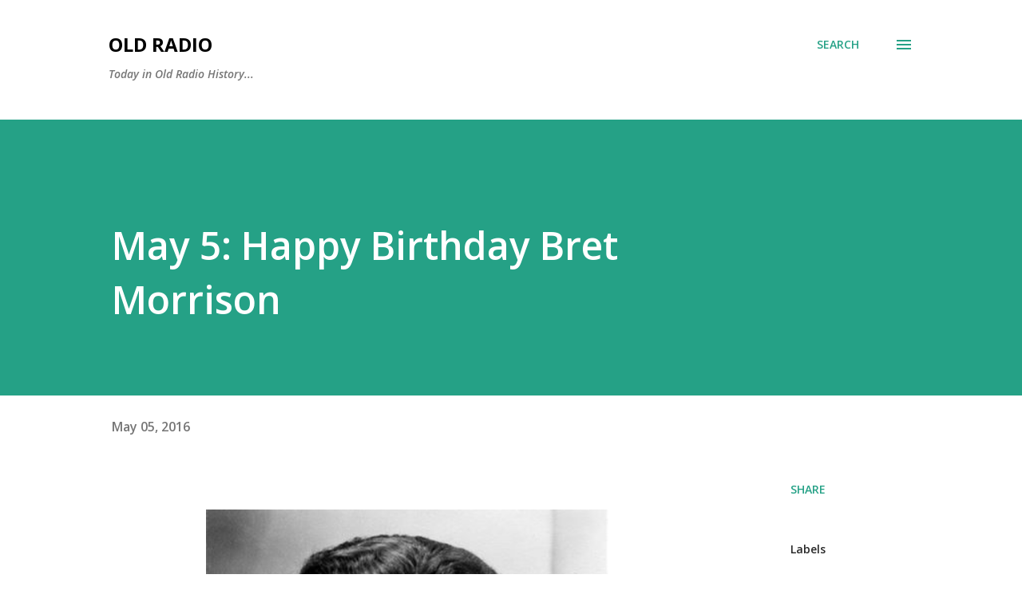

--- FILE ---
content_type: text/html; charset=UTF-8
request_url: https://www.oldradio.org/2016/05/may-5-happy-birthday-bret-morrison.html
body_size: 66153
content:
<!DOCTYPE html>
<html dir='ltr' lang='en'>
<head>
<meta content='width=device-width, initial-scale=1' name='viewport'/>
<title>May 5: Happy Birthday Bret Morrison</title>
<meta content='text/html; charset=UTF-8' http-equiv='Content-Type'/>
<!-- Chrome, Firefox OS and Opera -->
<meta content='#ffffff' name='theme-color'/>
<!-- Windows Phone -->
<meta content='#ffffff' name='msapplication-navbutton-color'/>
<meta content='blogger' name='generator'/>
<link href='https://www.oldradio.org/favicon.ico' rel='icon' type='image/x-icon'/>
<link href='https://www.oldradio.org/2016/05/may-5-happy-birthday-bret-morrison.html' rel='canonical'/>
<link rel="alternate" type="application/atom+xml" title="Old Radio - Atom" href="https://www.oldradio.org/feeds/posts/default" />
<link rel="alternate" type="application/rss+xml" title="Old Radio - RSS" href="https://www.oldradio.org/feeds/posts/default?alt=rss" />
<link rel="service.post" type="application/atom+xml" title="Old Radio - Atom" href="https://www.blogger.com/feeds/4947609137565728205/posts/default" />

<link rel="alternate" type="application/atom+xml" title="Old Radio - Atom" href="https://www.oldradio.org/feeds/8178005742012580633/comments/default" />
<!--Can't find substitution for tag [blog.ieCssRetrofitLinks]-->
<link href='https://blogger.googleusercontent.com/img/b/R29vZ2xl/AVvXsEhw7VqKeC7T2eb0DNSu3lgIlHerm62U1Vgp1l_cKwtscT2af_Kk1Fnn6FOX4U9A1ebKYGyLwfWlNIDuuAfyBMQ4-rYUcvWgC0mzR9KF_uIvcbSgPzkgsejw3dB-fh0YuDHdkLrkKXjBv26h/s1600/10174908_10152225346922911_1904142522434575050_n.jpg' rel='image_src'/>
<meta content='https://www.oldradio.org/2016/05/may-5-happy-birthday-bret-morrison.html' property='og:url'/>
<meta content='May 5: Happy Birthday Bret Morrison' property='og:title'/>
<meta content='    Bret Morrison was born on this day in 1912.  Morrison made appearances on Lux Radio Theater , Chicago Theater of the Air , Suspense , CB...' property='og:description'/>
<meta content='https://blogger.googleusercontent.com/img/b/R29vZ2xl/AVvXsEhw7VqKeC7T2eb0DNSu3lgIlHerm62U1Vgp1l_cKwtscT2af_Kk1Fnn6FOX4U9A1ebKYGyLwfWlNIDuuAfyBMQ4-rYUcvWgC0mzR9KF_uIvcbSgPzkgsejw3dB-fh0YuDHdkLrkKXjBv26h/w1200-h630-p-k-no-nu/10174908_10152225346922911_1904142522434575050_n.jpg' property='og:image'/>
<style type='text/css'>@font-face{font-family:'Lora';font-style:normal;font-weight:400;font-display:swap;src:url(//fonts.gstatic.com/s/lora/v37/0QI6MX1D_JOuGQbT0gvTJPa787weuxJMkq18ndeYxZ2JTg.woff2)format('woff2');unicode-range:U+0460-052F,U+1C80-1C8A,U+20B4,U+2DE0-2DFF,U+A640-A69F,U+FE2E-FE2F;}@font-face{font-family:'Lora';font-style:normal;font-weight:400;font-display:swap;src:url(//fonts.gstatic.com/s/lora/v37/0QI6MX1D_JOuGQbT0gvTJPa787weuxJFkq18ndeYxZ2JTg.woff2)format('woff2');unicode-range:U+0301,U+0400-045F,U+0490-0491,U+04B0-04B1,U+2116;}@font-face{font-family:'Lora';font-style:normal;font-weight:400;font-display:swap;src:url(//fonts.gstatic.com/s/lora/v37/0QI6MX1D_JOuGQbT0gvTJPa787weuxI9kq18ndeYxZ2JTg.woff2)format('woff2');unicode-range:U+0302-0303,U+0305,U+0307-0308,U+0310,U+0312,U+0315,U+031A,U+0326-0327,U+032C,U+032F-0330,U+0332-0333,U+0338,U+033A,U+0346,U+034D,U+0391-03A1,U+03A3-03A9,U+03B1-03C9,U+03D1,U+03D5-03D6,U+03F0-03F1,U+03F4-03F5,U+2016-2017,U+2034-2038,U+203C,U+2040,U+2043,U+2047,U+2050,U+2057,U+205F,U+2070-2071,U+2074-208E,U+2090-209C,U+20D0-20DC,U+20E1,U+20E5-20EF,U+2100-2112,U+2114-2115,U+2117-2121,U+2123-214F,U+2190,U+2192,U+2194-21AE,U+21B0-21E5,U+21F1-21F2,U+21F4-2211,U+2213-2214,U+2216-22FF,U+2308-230B,U+2310,U+2319,U+231C-2321,U+2336-237A,U+237C,U+2395,U+239B-23B7,U+23D0,U+23DC-23E1,U+2474-2475,U+25AF,U+25B3,U+25B7,U+25BD,U+25C1,U+25CA,U+25CC,U+25FB,U+266D-266F,U+27C0-27FF,U+2900-2AFF,U+2B0E-2B11,U+2B30-2B4C,U+2BFE,U+3030,U+FF5B,U+FF5D,U+1D400-1D7FF,U+1EE00-1EEFF;}@font-face{font-family:'Lora';font-style:normal;font-weight:400;font-display:swap;src:url(//fonts.gstatic.com/s/lora/v37/0QI6MX1D_JOuGQbT0gvTJPa787weuxIvkq18ndeYxZ2JTg.woff2)format('woff2');unicode-range:U+0001-000C,U+000E-001F,U+007F-009F,U+20DD-20E0,U+20E2-20E4,U+2150-218F,U+2190,U+2192,U+2194-2199,U+21AF,U+21E6-21F0,U+21F3,U+2218-2219,U+2299,U+22C4-22C6,U+2300-243F,U+2440-244A,U+2460-24FF,U+25A0-27BF,U+2800-28FF,U+2921-2922,U+2981,U+29BF,U+29EB,U+2B00-2BFF,U+4DC0-4DFF,U+FFF9-FFFB,U+10140-1018E,U+10190-1019C,U+101A0,U+101D0-101FD,U+102E0-102FB,U+10E60-10E7E,U+1D2C0-1D2D3,U+1D2E0-1D37F,U+1F000-1F0FF,U+1F100-1F1AD,U+1F1E6-1F1FF,U+1F30D-1F30F,U+1F315,U+1F31C,U+1F31E,U+1F320-1F32C,U+1F336,U+1F378,U+1F37D,U+1F382,U+1F393-1F39F,U+1F3A7-1F3A8,U+1F3AC-1F3AF,U+1F3C2,U+1F3C4-1F3C6,U+1F3CA-1F3CE,U+1F3D4-1F3E0,U+1F3ED,U+1F3F1-1F3F3,U+1F3F5-1F3F7,U+1F408,U+1F415,U+1F41F,U+1F426,U+1F43F,U+1F441-1F442,U+1F444,U+1F446-1F449,U+1F44C-1F44E,U+1F453,U+1F46A,U+1F47D,U+1F4A3,U+1F4B0,U+1F4B3,U+1F4B9,U+1F4BB,U+1F4BF,U+1F4C8-1F4CB,U+1F4D6,U+1F4DA,U+1F4DF,U+1F4E3-1F4E6,U+1F4EA-1F4ED,U+1F4F7,U+1F4F9-1F4FB,U+1F4FD-1F4FE,U+1F503,U+1F507-1F50B,U+1F50D,U+1F512-1F513,U+1F53E-1F54A,U+1F54F-1F5FA,U+1F610,U+1F650-1F67F,U+1F687,U+1F68D,U+1F691,U+1F694,U+1F698,U+1F6AD,U+1F6B2,U+1F6B9-1F6BA,U+1F6BC,U+1F6C6-1F6CF,U+1F6D3-1F6D7,U+1F6E0-1F6EA,U+1F6F0-1F6F3,U+1F6F7-1F6FC,U+1F700-1F7FF,U+1F800-1F80B,U+1F810-1F847,U+1F850-1F859,U+1F860-1F887,U+1F890-1F8AD,U+1F8B0-1F8BB,U+1F8C0-1F8C1,U+1F900-1F90B,U+1F93B,U+1F946,U+1F984,U+1F996,U+1F9E9,U+1FA00-1FA6F,U+1FA70-1FA7C,U+1FA80-1FA89,U+1FA8F-1FAC6,U+1FACE-1FADC,U+1FADF-1FAE9,U+1FAF0-1FAF8,U+1FB00-1FBFF;}@font-face{font-family:'Lora';font-style:normal;font-weight:400;font-display:swap;src:url(//fonts.gstatic.com/s/lora/v37/0QI6MX1D_JOuGQbT0gvTJPa787weuxJOkq18ndeYxZ2JTg.woff2)format('woff2');unicode-range:U+0102-0103,U+0110-0111,U+0128-0129,U+0168-0169,U+01A0-01A1,U+01AF-01B0,U+0300-0301,U+0303-0304,U+0308-0309,U+0323,U+0329,U+1EA0-1EF9,U+20AB;}@font-face{font-family:'Lora';font-style:normal;font-weight:400;font-display:swap;src:url(//fonts.gstatic.com/s/lora/v37/0QI6MX1D_JOuGQbT0gvTJPa787weuxJPkq18ndeYxZ2JTg.woff2)format('woff2');unicode-range:U+0100-02BA,U+02BD-02C5,U+02C7-02CC,U+02CE-02D7,U+02DD-02FF,U+0304,U+0308,U+0329,U+1D00-1DBF,U+1E00-1E9F,U+1EF2-1EFF,U+2020,U+20A0-20AB,U+20AD-20C0,U+2113,U+2C60-2C7F,U+A720-A7FF;}@font-face{font-family:'Lora';font-style:normal;font-weight:400;font-display:swap;src:url(//fonts.gstatic.com/s/lora/v37/0QI6MX1D_JOuGQbT0gvTJPa787weuxJBkq18ndeYxZ0.woff2)format('woff2');unicode-range:U+0000-00FF,U+0131,U+0152-0153,U+02BB-02BC,U+02C6,U+02DA,U+02DC,U+0304,U+0308,U+0329,U+2000-206F,U+20AC,U+2122,U+2191,U+2193,U+2212,U+2215,U+FEFF,U+FFFD;}@font-face{font-family:'Open Sans';font-style:italic;font-weight:600;font-stretch:100%;font-display:swap;src:url(//fonts.gstatic.com/s/opensans/v44/memQYaGs126MiZpBA-UFUIcVXSCEkx2cmqvXlWq8tWZ0Pw86hd0RkxhjWV0ewIMUdjFXmSU_.woff2)format('woff2');unicode-range:U+0460-052F,U+1C80-1C8A,U+20B4,U+2DE0-2DFF,U+A640-A69F,U+FE2E-FE2F;}@font-face{font-family:'Open Sans';font-style:italic;font-weight:600;font-stretch:100%;font-display:swap;src:url(//fonts.gstatic.com/s/opensans/v44/memQYaGs126MiZpBA-UFUIcVXSCEkx2cmqvXlWq8tWZ0Pw86hd0RkxhjWVQewIMUdjFXmSU_.woff2)format('woff2');unicode-range:U+0301,U+0400-045F,U+0490-0491,U+04B0-04B1,U+2116;}@font-face{font-family:'Open Sans';font-style:italic;font-weight:600;font-stretch:100%;font-display:swap;src:url(//fonts.gstatic.com/s/opensans/v44/memQYaGs126MiZpBA-UFUIcVXSCEkx2cmqvXlWq8tWZ0Pw86hd0RkxhjWVwewIMUdjFXmSU_.woff2)format('woff2');unicode-range:U+1F00-1FFF;}@font-face{font-family:'Open Sans';font-style:italic;font-weight:600;font-stretch:100%;font-display:swap;src:url(//fonts.gstatic.com/s/opensans/v44/memQYaGs126MiZpBA-UFUIcVXSCEkx2cmqvXlWq8tWZ0Pw86hd0RkxhjWVMewIMUdjFXmSU_.woff2)format('woff2');unicode-range:U+0370-0377,U+037A-037F,U+0384-038A,U+038C,U+038E-03A1,U+03A3-03FF;}@font-face{font-family:'Open Sans';font-style:italic;font-weight:600;font-stretch:100%;font-display:swap;src:url(//fonts.gstatic.com/s/opensans/v44/memQYaGs126MiZpBA-UFUIcVXSCEkx2cmqvXlWq8tWZ0Pw86hd0RkxhjWVIewIMUdjFXmSU_.woff2)format('woff2');unicode-range:U+0307-0308,U+0590-05FF,U+200C-2010,U+20AA,U+25CC,U+FB1D-FB4F;}@font-face{font-family:'Open Sans';font-style:italic;font-weight:600;font-stretch:100%;font-display:swap;src:url(//fonts.gstatic.com/s/opensans/v44/memQYaGs126MiZpBA-UFUIcVXSCEkx2cmqvXlWq8tWZ0Pw86hd0RkxhjWSwewIMUdjFXmSU_.woff2)format('woff2');unicode-range:U+0302-0303,U+0305,U+0307-0308,U+0310,U+0312,U+0315,U+031A,U+0326-0327,U+032C,U+032F-0330,U+0332-0333,U+0338,U+033A,U+0346,U+034D,U+0391-03A1,U+03A3-03A9,U+03B1-03C9,U+03D1,U+03D5-03D6,U+03F0-03F1,U+03F4-03F5,U+2016-2017,U+2034-2038,U+203C,U+2040,U+2043,U+2047,U+2050,U+2057,U+205F,U+2070-2071,U+2074-208E,U+2090-209C,U+20D0-20DC,U+20E1,U+20E5-20EF,U+2100-2112,U+2114-2115,U+2117-2121,U+2123-214F,U+2190,U+2192,U+2194-21AE,U+21B0-21E5,U+21F1-21F2,U+21F4-2211,U+2213-2214,U+2216-22FF,U+2308-230B,U+2310,U+2319,U+231C-2321,U+2336-237A,U+237C,U+2395,U+239B-23B7,U+23D0,U+23DC-23E1,U+2474-2475,U+25AF,U+25B3,U+25B7,U+25BD,U+25C1,U+25CA,U+25CC,U+25FB,U+266D-266F,U+27C0-27FF,U+2900-2AFF,U+2B0E-2B11,U+2B30-2B4C,U+2BFE,U+3030,U+FF5B,U+FF5D,U+1D400-1D7FF,U+1EE00-1EEFF;}@font-face{font-family:'Open Sans';font-style:italic;font-weight:600;font-stretch:100%;font-display:swap;src:url(//fonts.gstatic.com/s/opensans/v44/memQYaGs126MiZpBA-UFUIcVXSCEkx2cmqvXlWq8tWZ0Pw86hd0RkxhjWT4ewIMUdjFXmSU_.woff2)format('woff2');unicode-range:U+0001-000C,U+000E-001F,U+007F-009F,U+20DD-20E0,U+20E2-20E4,U+2150-218F,U+2190,U+2192,U+2194-2199,U+21AF,U+21E6-21F0,U+21F3,U+2218-2219,U+2299,U+22C4-22C6,U+2300-243F,U+2440-244A,U+2460-24FF,U+25A0-27BF,U+2800-28FF,U+2921-2922,U+2981,U+29BF,U+29EB,U+2B00-2BFF,U+4DC0-4DFF,U+FFF9-FFFB,U+10140-1018E,U+10190-1019C,U+101A0,U+101D0-101FD,U+102E0-102FB,U+10E60-10E7E,U+1D2C0-1D2D3,U+1D2E0-1D37F,U+1F000-1F0FF,U+1F100-1F1AD,U+1F1E6-1F1FF,U+1F30D-1F30F,U+1F315,U+1F31C,U+1F31E,U+1F320-1F32C,U+1F336,U+1F378,U+1F37D,U+1F382,U+1F393-1F39F,U+1F3A7-1F3A8,U+1F3AC-1F3AF,U+1F3C2,U+1F3C4-1F3C6,U+1F3CA-1F3CE,U+1F3D4-1F3E0,U+1F3ED,U+1F3F1-1F3F3,U+1F3F5-1F3F7,U+1F408,U+1F415,U+1F41F,U+1F426,U+1F43F,U+1F441-1F442,U+1F444,U+1F446-1F449,U+1F44C-1F44E,U+1F453,U+1F46A,U+1F47D,U+1F4A3,U+1F4B0,U+1F4B3,U+1F4B9,U+1F4BB,U+1F4BF,U+1F4C8-1F4CB,U+1F4D6,U+1F4DA,U+1F4DF,U+1F4E3-1F4E6,U+1F4EA-1F4ED,U+1F4F7,U+1F4F9-1F4FB,U+1F4FD-1F4FE,U+1F503,U+1F507-1F50B,U+1F50D,U+1F512-1F513,U+1F53E-1F54A,U+1F54F-1F5FA,U+1F610,U+1F650-1F67F,U+1F687,U+1F68D,U+1F691,U+1F694,U+1F698,U+1F6AD,U+1F6B2,U+1F6B9-1F6BA,U+1F6BC,U+1F6C6-1F6CF,U+1F6D3-1F6D7,U+1F6E0-1F6EA,U+1F6F0-1F6F3,U+1F6F7-1F6FC,U+1F700-1F7FF,U+1F800-1F80B,U+1F810-1F847,U+1F850-1F859,U+1F860-1F887,U+1F890-1F8AD,U+1F8B0-1F8BB,U+1F8C0-1F8C1,U+1F900-1F90B,U+1F93B,U+1F946,U+1F984,U+1F996,U+1F9E9,U+1FA00-1FA6F,U+1FA70-1FA7C,U+1FA80-1FA89,U+1FA8F-1FAC6,U+1FACE-1FADC,U+1FADF-1FAE9,U+1FAF0-1FAF8,U+1FB00-1FBFF;}@font-face{font-family:'Open Sans';font-style:italic;font-weight:600;font-stretch:100%;font-display:swap;src:url(//fonts.gstatic.com/s/opensans/v44/memQYaGs126MiZpBA-UFUIcVXSCEkx2cmqvXlWq8tWZ0Pw86hd0RkxhjWV8ewIMUdjFXmSU_.woff2)format('woff2');unicode-range:U+0102-0103,U+0110-0111,U+0128-0129,U+0168-0169,U+01A0-01A1,U+01AF-01B0,U+0300-0301,U+0303-0304,U+0308-0309,U+0323,U+0329,U+1EA0-1EF9,U+20AB;}@font-face{font-family:'Open Sans';font-style:italic;font-weight:600;font-stretch:100%;font-display:swap;src:url(//fonts.gstatic.com/s/opensans/v44/memQYaGs126MiZpBA-UFUIcVXSCEkx2cmqvXlWq8tWZ0Pw86hd0RkxhjWV4ewIMUdjFXmSU_.woff2)format('woff2');unicode-range:U+0100-02BA,U+02BD-02C5,U+02C7-02CC,U+02CE-02D7,U+02DD-02FF,U+0304,U+0308,U+0329,U+1D00-1DBF,U+1E00-1E9F,U+1EF2-1EFF,U+2020,U+20A0-20AB,U+20AD-20C0,U+2113,U+2C60-2C7F,U+A720-A7FF;}@font-face{font-family:'Open Sans';font-style:italic;font-weight:600;font-stretch:100%;font-display:swap;src:url(//fonts.gstatic.com/s/opensans/v44/memQYaGs126MiZpBA-UFUIcVXSCEkx2cmqvXlWq8tWZ0Pw86hd0RkxhjWVAewIMUdjFXmQ.woff2)format('woff2');unicode-range:U+0000-00FF,U+0131,U+0152-0153,U+02BB-02BC,U+02C6,U+02DA,U+02DC,U+0304,U+0308,U+0329,U+2000-206F,U+20AC,U+2122,U+2191,U+2193,U+2212,U+2215,U+FEFF,U+FFFD;}@font-face{font-family:'Open Sans';font-style:normal;font-weight:400;font-stretch:100%;font-display:swap;src:url(//fonts.gstatic.com/s/opensans/v44/memvYaGs126MiZpBA-UvWbX2vVnXBbObj2OVTSKmu0SC55K5gw.woff2)format('woff2');unicode-range:U+0460-052F,U+1C80-1C8A,U+20B4,U+2DE0-2DFF,U+A640-A69F,U+FE2E-FE2F;}@font-face{font-family:'Open Sans';font-style:normal;font-weight:400;font-stretch:100%;font-display:swap;src:url(//fonts.gstatic.com/s/opensans/v44/memvYaGs126MiZpBA-UvWbX2vVnXBbObj2OVTSumu0SC55K5gw.woff2)format('woff2');unicode-range:U+0301,U+0400-045F,U+0490-0491,U+04B0-04B1,U+2116;}@font-face{font-family:'Open Sans';font-style:normal;font-weight:400;font-stretch:100%;font-display:swap;src:url(//fonts.gstatic.com/s/opensans/v44/memvYaGs126MiZpBA-UvWbX2vVnXBbObj2OVTSOmu0SC55K5gw.woff2)format('woff2');unicode-range:U+1F00-1FFF;}@font-face{font-family:'Open Sans';font-style:normal;font-weight:400;font-stretch:100%;font-display:swap;src:url(//fonts.gstatic.com/s/opensans/v44/memvYaGs126MiZpBA-UvWbX2vVnXBbObj2OVTSymu0SC55K5gw.woff2)format('woff2');unicode-range:U+0370-0377,U+037A-037F,U+0384-038A,U+038C,U+038E-03A1,U+03A3-03FF;}@font-face{font-family:'Open Sans';font-style:normal;font-weight:400;font-stretch:100%;font-display:swap;src:url(//fonts.gstatic.com/s/opensans/v44/memvYaGs126MiZpBA-UvWbX2vVnXBbObj2OVTS2mu0SC55K5gw.woff2)format('woff2');unicode-range:U+0307-0308,U+0590-05FF,U+200C-2010,U+20AA,U+25CC,U+FB1D-FB4F;}@font-face{font-family:'Open Sans';font-style:normal;font-weight:400;font-stretch:100%;font-display:swap;src:url(//fonts.gstatic.com/s/opensans/v44/memvYaGs126MiZpBA-UvWbX2vVnXBbObj2OVTVOmu0SC55K5gw.woff2)format('woff2');unicode-range:U+0302-0303,U+0305,U+0307-0308,U+0310,U+0312,U+0315,U+031A,U+0326-0327,U+032C,U+032F-0330,U+0332-0333,U+0338,U+033A,U+0346,U+034D,U+0391-03A1,U+03A3-03A9,U+03B1-03C9,U+03D1,U+03D5-03D6,U+03F0-03F1,U+03F4-03F5,U+2016-2017,U+2034-2038,U+203C,U+2040,U+2043,U+2047,U+2050,U+2057,U+205F,U+2070-2071,U+2074-208E,U+2090-209C,U+20D0-20DC,U+20E1,U+20E5-20EF,U+2100-2112,U+2114-2115,U+2117-2121,U+2123-214F,U+2190,U+2192,U+2194-21AE,U+21B0-21E5,U+21F1-21F2,U+21F4-2211,U+2213-2214,U+2216-22FF,U+2308-230B,U+2310,U+2319,U+231C-2321,U+2336-237A,U+237C,U+2395,U+239B-23B7,U+23D0,U+23DC-23E1,U+2474-2475,U+25AF,U+25B3,U+25B7,U+25BD,U+25C1,U+25CA,U+25CC,U+25FB,U+266D-266F,U+27C0-27FF,U+2900-2AFF,U+2B0E-2B11,U+2B30-2B4C,U+2BFE,U+3030,U+FF5B,U+FF5D,U+1D400-1D7FF,U+1EE00-1EEFF;}@font-face{font-family:'Open Sans';font-style:normal;font-weight:400;font-stretch:100%;font-display:swap;src:url(//fonts.gstatic.com/s/opensans/v44/memvYaGs126MiZpBA-UvWbX2vVnXBbObj2OVTUGmu0SC55K5gw.woff2)format('woff2');unicode-range:U+0001-000C,U+000E-001F,U+007F-009F,U+20DD-20E0,U+20E2-20E4,U+2150-218F,U+2190,U+2192,U+2194-2199,U+21AF,U+21E6-21F0,U+21F3,U+2218-2219,U+2299,U+22C4-22C6,U+2300-243F,U+2440-244A,U+2460-24FF,U+25A0-27BF,U+2800-28FF,U+2921-2922,U+2981,U+29BF,U+29EB,U+2B00-2BFF,U+4DC0-4DFF,U+FFF9-FFFB,U+10140-1018E,U+10190-1019C,U+101A0,U+101D0-101FD,U+102E0-102FB,U+10E60-10E7E,U+1D2C0-1D2D3,U+1D2E0-1D37F,U+1F000-1F0FF,U+1F100-1F1AD,U+1F1E6-1F1FF,U+1F30D-1F30F,U+1F315,U+1F31C,U+1F31E,U+1F320-1F32C,U+1F336,U+1F378,U+1F37D,U+1F382,U+1F393-1F39F,U+1F3A7-1F3A8,U+1F3AC-1F3AF,U+1F3C2,U+1F3C4-1F3C6,U+1F3CA-1F3CE,U+1F3D4-1F3E0,U+1F3ED,U+1F3F1-1F3F3,U+1F3F5-1F3F7,U+1F408,U+1F415,U+1F41F,U+1F426,U+1F43F,U+1F441-1F442,U+1F444,U+1F446-1F449,U+1F44C-1F44E,U+1F453,U+1F46A,U+1F47D,U+1F4A3,U+1F4B0,U+1F4B3,U+1F4B9,U+1F4BB,U+1F4BF,U+1F4C8-1F4CB,U+1F4D6,U+1F4DA,U+1F4DF,U+1F4E3-1F4E6,U+1F4EA-1F4ED,U+1F4F7,U+1F4F9-1F4FB,U+1F4FD-1F4FE,U+1F503,U+1F507-1F50B,U+1F50D,U+1F512-1F513,U+1F53E-1F54A,U+1F54F-1F5FA,U+1F610,U+1F650-1F67F,U+1F687,U+1F68D,U+1F691,U+1F694,U+1F698,U+1F6AD,U+1F6B2,U+1F6B9-1F6BA,U+1F6BC,U+1F6C6-1F6CF,U+1F6D3-1F6D7,U+1F6E0-1F6EA,U+1F6F0-1F6F3,U+1F6F7-1F6FC,U+1F700-1F7FF,U+1F800-1F80B,U+1F810-1F847,U+1F850-1F859,U+1F860-1F887,U+1F890-1F8AD,U+1F8B0-1F8BB,U+1F8C0-1F8C1,U+1F900-1F90B,U+1F93B,U+1F946,U+1F984,U+1F996,U+1F9E9,U+1FA00-1FA6F,U+1FA70-1FA7C,U+1FA80-1FA89,U+1FA8F-1FAC6,U+1FACE-1FADC,U+1FADF-1FAE9,U+1FAF0-1FAF8,U+1FB00-1FBFF;}@font-face{font-family:'Open Sans';font-style:normal;font-weight:400;font-stretch:100%;font-display:swap;src:url(//fonts.gstatic.com/s/opensans/v44/memvYaGs126MiZpBA-UvWbX2vVnXBbObj2OVTSCmu0SC55K5gw.woff2)format('woff2');unicode-range:U+0102-0103,U+0110-0111,U+0128-0129,U+0168-0169,U+01A0-01A1,U+01AF-01B0,U+0300-0301,U+0303-0304,U+0308-0309,U+0323,U+0329,U+1EA0-1EF9,U+20AB;}@font-face{font-family:'Open Sans';font-style:normal;font-weight:400;font-stretch:100%;font-display:swap;src:url(//fonts.gstatic.com/s/opensans/v44/memvYaGs126MiZpBA-UvWbX2vVnXBbObj2OVTSGmu0SC55K5gw.woff2)format('woff2');unicode-range:U+0100-02BA,U+02BD-02C5,U+02C7-02CC,U+02CE-02D7,U+02DD-02FF,U+0304,U+0308,U+0329,U+1D00-1DBF,U+1E00-1E9F,U+1EF2-1EFF,U+2020,U+20A0-20AB,U+20AD-20C0,U+2113,U+2C60-2C7F,U+A720-A7FF;}@font-face{font-family:'Open Sans';font-style:normal;font-weight:400;font-stretch:100%;font-display:swap;src:url(//fonts.gstatic.com/s/opensans/v44/memvYaGs126MiZpBA-UvWbX2vVnXBbObj2OVTS-mu0SC55I.woff2)format('woff2');unicode-range:U+0000-00FF,U+0131,U+0152-0153,U+02BB-02BC,U+02C6,U+02DA,U+02DC,U+0304,U+0308,U+0329,U+2000-206F,U+20AC,U+2122,U+2191,U+2193,U+2212,U+2215,U+FEFF,U+FFFD;}@font-face{font-family:'Open Sans';font-style:normal;font-weight:600;font-stretch:100%;font-display:swap;src:url(//fonts.gstatic.com/s/opensans/v44/memvYaGs126MiZpBA-UvWbX2vVnXBbObj2OVTSKmu0SC55K5gw.woff2)format('woff2');unicode-range:U+0460-052F,U+1C80-1C8A,U+20B4,U+2DE0-2DFF,U+A640-A69F,U+FE2E-FE2F;}@font-face{font-family:'Open Sans';font-style:normal;font-weight:600;font-stretch:100%;font-display:swap;src:url(//fonts.gstatic.com/s/opensans/v44/memvYaGs126MiZpBA-UvWbX2vVnXBbObj2OVTSumu0SC55K5gw.woff2)format('woff2');unicode-range:U+0301,U+0400-045F,U+0490-0491,U+04B0-04B1,U+2116;}@font-face{font-family:'Open Sans';font-style:normal;font-weight:600;font-stretch:100%;font-display:swap;src:url(//fonts.gstatic.com/s/opensans/v44/memvYaGs126MiZpBA-UvWbX2vVnXBbObj2OVTSOmu0SC55K5gw.woff2)format('woff2');unicode-range:U+1F00-1FFF;}@font-face{font-family:'Open Sans';font-style:normal;font-weight:600;font-stretch:100%;font-display:swap;src:url(//fonts.gstatic.com/s/opensans/v44/memvYaGs126MiZpBA-UvWbX2vVnXBbObj2OVTSymu0SC55K5gw.woff2)format('woff2');unicode-range:U+0370-0377,U+037A-037F,U+0384-038A,U+038C,U+038E-03A1,U+03A3-03FF;}@font-face{font-family:'Open Sans';font-style:normal;font-weight:600;font-stretch:100%;font-display:swap;src:url(//fonts.gstatic.com/s/opensans/v44/memvYaGs126MiZpBA-UvWbX2vVnXBbObj2OVTS2mu0SC55K5gw.woff2)format('woff2');unicode-range:U+0307-0308,U+0590-05FF,U+200C-2010,U+20AA,U+25CC,U+FB1D-FB4F;}@font-face{font-family:'Open Sans';font-style:normal;font-weight:600;font-stretch:100%;font-display:swap;src:url(//fonts.gstatic.com/s/opensans/v44/memvYaGs126MiZpBA-UvWbX2vVnXBbObj2OVTVOmu0SC55K5gw.woff2)format('woff2');unicode-range:U+0302-0303,U+0305,U+0307-0308,U+0310,U+0312,U+0315,U+031A,U+0326-0327,U+032C,U+032F-0330,U+0332-0333,U+0338,U+033A,U+0346,U+034D,U+0391-03A1,U+03A3-03A9,U+03B1-03C9,U+03D1,U+03D5-03D6,U+03F0-03F1,U+03F4-03F5,U+2016-2017,U+2034-2038,U+203C,U+2040,U+2043,U+2047,U+2050,U+2057,U+205F,U+2070-2071,U+2074-208E,U+2090-209C,U+20D0-20DC,U+20E1,U+20E5-20EF,U+2100-2112,U+2114-2115,U+2117-2121,U+2123-214F,U+2190,U+2192,U+2194-21AE,U+21B0-21E5,U+21F1-21F2,U+21F4-2211,U+2213-2214,U+2216-22FF,U+2308-230B,U+2310,U+2319,U+231C-2321,U+2336-237A,U+237C,U+2395,U+239B-23B7,U+23D0,U+23DC-23E1,U+2474-2475,U+25AF,U+25B3,U+25B7,U+25BD,U+25C1,U+25CA,U+25CC,U+25FB,U+266D-266F,U+27C0-27FF,U+2900-2AFF,U+2B0E-2B11,U+2B30-2B4C,U+2BFE,U+3030,U+FF5B,U+FF5D,U+1D400-1D7FF,U+1EE00-1EEFF;}@font-face{font-family:'Open Sans';font-style:normal;font-weight:600;font-stretch:100%;font-display:swap;src:url(//fonts.gstatic.com/s/opensans/v44/memvYaGs126MiZpBA-UvWbX2vVnXBbObj2OVTUGmu0SC55K5gw.woff2)format('woff2');unicode-range:U+0001-000C,U+000E-001F,U+007F-009F,U+20DD-20E0,U+20E2-20E4,U+2150-218F,U+2190,U+2192,U+2194-2199,U+21AF,U+21E6-21F0,U+21F3,U+2218-2219,U+2299,U+22C4-22C6,U+2300-243F,U+2440-244A,U+2460-24FF,U+25A0-27BF,U+2800-28FF,U+2921-2922,U+2981,U+29BF,U+29EB,U+2B00-2BFF,U+4DC0-4DFF,U+FFF9-FFFB,U+10140-1018E,U+10190-1019C,U+101A0,U+101D0-101FD,U+102E0-102FB,U+10E60-10E7E,U+1D2C0-1D2D3,U+1D2E0-1D37F,U+1F000-1F0FF,U+1F100-1F1AD,U+1F1E6-1F1FF,U+1F30D-1F30F,U+1F315,U+1F31C,U+1F31E,U+1F320-1F32C,U+1F336,U+1F378,U+1F37D,U+1F382,U+1F393-1F39F,U+1F3A7-1F3A8,U+1F3AC-1F3AF,U+1F3C2,U+1F3C4-1F3C6,U+1F3CA-1F3CE,U+1F3D4-1F3E0,U+1F3ED,U+1F3F1-1F3F3,U+1F3F5-1F3F7,U+1F408,U+1F415,U+1F41F,U+1F426,U+1F43F,U+1F441-1F442,U+1F444,U+1F446-1F449,U+1F44C-1F44E,U+1F453,U+1F46A,U+1F47D,U+1F4A3,U+1F4B0,U+1F4B3,U+1F4B9,U+1F4BB,U+1F4BF,U+1F4C8-1F4CB,U+1F4D6,U+1F4DA,U+1F4DF,U+1F4E3-1F4E6,U+1F4EA-1F4ED,U+1F4F7,U+1F4F9-1F4FB,U+1F4FD-1F4FE,U+1F503,U+1F507-1F50B,U+1F50D,U+1F512-1F513,U+1F53E-1F54A,U+1F54F-1F5FA,U+1F610,U+1F650-1F67F,U+1F687,U+1F68D,U+1F691,U+1F694,U+1F698,U+1F6AD,U+1F6B2,U+1F6B9-1F6BA,U+1F6BC,U+1F6C6-1F6CF,U+1F6D3-1F6D7,U+1F6E0-1F6EA,U+1F6F0-1F6F3,U+1F6F7-1F6FC,U+1F700-1F7FF,U+1F800-1F80B,U+1F810-1F847,U+1F850-1F859,U+1F860-1F887,U+1F890-1F8AD,U+1F8B0-1F8BB,U+1F8C0-1F8C1,U+1F900-1F90B,U+1F93B,U+1F946,U+1F984,U+1F996,U+1F9E9,U+1FA00-1FA6F,U+1FA70-1FA7C,U+1FA80-1FA89,U+1FA8F-1FAC6,U+1FACE-1FADC,U+1FADF-1FAE9,U+1FAF0-1FAF8,U+1FB00-1FBFF;}@font-face{font-family:'Open Sans';font-style:normal;font-weight:600;font-stretch:100%;font-display:swap;src:url(//fonts.gstatic.com/s/opensans/v44/memvYaGs126MiZpBA-UvWbX2vVnXBbObj2OVTSCmu0SC55K5gw.woff2)format('woff2');unicode-range:U+0102-0103,U+0110-0111,U+0128-0129,U+0168-0169,U+01A0-01A1,U+01AF-01B0,U+0300-0301,U+0303-0304,U+0308-0309,U+0323,U+0329,U+1EA0-1EF9,U+20AB;}@font-face{font-family:'Open Sans';font-style:normal;font-weight:600;font-stretch:100%;font-display:swap;src:url(//fonts.gstatic.com/s/opensans/v44/memvYaGs126MiZpBA-UvWbX2vVnXBbObj2OVTSGmu0SC55K5gw.woff2)format('woff2');unicode-range:U+0100-02BA,U+02BD-02C5,U+02C7-02CC,U+02CE-02D7,U+02DD-02FF,U+0304,U+0308,U+0329,U+1D00-1DBF,U+1E00-1E9F,U+1EF2-1EFF,U+2020,U+20A0-20AB,U+20AD-20C0,U+2113,U+2C60-2C7F,U+A720-A7FF;}@font-face{font-family:'Open Sans';font-style:normal;font-weight:600;font-stretch:100%;font-display:swap;src:url(//fonts.gstatic.com/s/opensans/v44/memvYaGs126MiZpBA-UvWbX2vVnXBbObj2OVTS-mu0SC55I.woff2)format('woff2');unicode-range:U+0000-00FF,U+0131,U+0152-0153,U+02BB-02BC,U+02C6,U+02DA,U+02DC,U+0304,U+0308,U+0329,U+2000-206F,U+20AC,U+2122,U+2191,U+2193,U+2212,U+2215,U+FEFF,U+FFFD;}@font-face{font-family:'Open Sans';font-style:normal;font-weight:700;font-stretch:100%;font-display:swap;src:url(//fonts.gstatic.com/s/opensans/v44/memvYaGs126MiZpBA-UvWbX2vVnXBbObj2OVTSKmu0SC55K5gw.woff2)format('woff2');unicode-range:U+0460-052F,U+1C80-1C8A,U+20B4,U+2DE0-2DFF,U+A640-A69F,U+FE2E-FE2F;}@font-face{font-family:'Open Sans';font-style:normal;font-weight:700;font-stretch:100%;font-display:swap;src:url(//fonts.gstatic.com/s/opensans/v44/memvYaGs126MiZpBA-UvWbX2vVnXBbObj2OVTSumu0SC55K5gw.woff2)format('woff2');unicode-range:U+0301,U+0400-045F,U+0490-0491,U+04B0-04B1,U+2116;}@font-face{font-family:'Open Sans';font-style:normal;font-weight:700;font-stretch:100%;font-display:swap;src:url(//fonts.gstatic.com/s/opensans/v44/memvYaGs126MiZpBA-UvWbX2vVnXBbObj2OVTSOmu0SC55K5gw.woff2)format('woff2');unicode-range:U+1F00-1FFF;}@font-face{font-family:'Open Sans';font-style:normal;font-weight:700;font-stretch:100%;font-display:swap;src:url(//fonts.gstatic.com/s/opensans/v44/memvYaGs126MiZpBA-UvWbX2vVnXBbObj2OVTSymu0SC55K5gw.woff2)format('woff2');unicode-range:U+0370-0377,U+037A-037F,U+0384-038A,U+038C,U+038E-03A1,U+03A3-03FF;}@font-face{font-family:'Open Sans';font-style:normal;font-weight:700;font-stretch:100%;font-display:swap;src:url(//fonts.gstatic.com/s/opensans/v44/memvYaGs126MiZpBA-UvWbX2vVnXBbObj2OVTS2mu0SC55K5gw.woff2)format('woff2');unicode-range:U+0307-0308,U+0590-05FF,U+200C-2010,U+20AA,U+25CC,U+FB1D-FB4F;}@font-face{font-family:'Open Sans';font-style:normal;font-weight:700;font-stretch:100%;font-display:swap;src:url(//fonts.gstatic.com/s/opensans/v44/memvYaGs126MiZpBA-UvWbX2vVnXBbObj2OVTVOmu0SC55K5gw.woff2)format('woff2');unicode-range:U+0302-0303,U+0305,U+0307-0308,U+0310,U+0312,U+0315,U+031A,U+0326-0327,U+032C,U+032F-0330,U+0332-0333,U+0338,U+033A,U+0346,U+034D,U+0391-03A1,U+03A3-03A9,U+03B1-03C9,U+03D1,U+03D5-03D6,U+03F0-03F1,U+03F4-03F5,U+2016-2017,U+2034-2038,U+203C,U+2040,U+2043,U+2047,U+2050,U+2057,U+205F,U+2070-2071,U+2074-208E,U+2090-209C,U+20D0-20DC,U+20E1,U+20E5-20EF,U+2100-2112,U+2114-2115,U+2117-2121,U+2123-214F,U+2190,U+2192,U+2194-21AE,U+21B0-21E5,U+21F1-21F2,U+21F4-2211,U+2213-2214,U+2216-22FF,U+2308-230B,U+2310,U+2319,U+231C-2321,U+2336-237A,U+237C,U+2395,U+239B-23B7,U+23D0,U+23DC-23E1,U+2474-2475,U+25AF,U+25B3,U+25B7,U+25BD,U+25C1,U+25CA,U+25CC,U+25FB,U+266D-266F,U+27C0-27FF,U+2900-2AFF,U+2B0E-2B11,U+2B30-2B4C,U+2BFE,U+3030,U+FF5B,U+FF5D,U+1D400-1D7FF,U+1EE00-1EEFF;}@font-face{font-family:'Open Sans';font-style:normal;font-weight:700;font-stretch:100%;font-display:swap;src:url(//fonts.gstatic.com/s/opensans/v44/memvYaGs126MiZpBA-UvWbX2vVnXBbObj2OVTUGmu0SC55K5gw.woff2)format('woff2');unicode-range:U+0001-000C,U+000E-001F,U+007F-009F,U+20DD-20E0,U+20E2-20E4,U+2150-218F,U+2190,U+2192,U+2194-2199,U+21AF,U+21E6-21F0,U+21F3,U+2218-2219,U+2299,U+22C4-22C6,U+2300-243F,U+2440-244A,U+2460-24FF,U+25A0-27BF,U+2800-28FF,U+2921-2922,U+2981,U+29BF,U+29EB,U+2B00-2BFF,U+4DC0-4DFF,U+FFF9-FFFB,U+10140-1018E,U+10190-1019C,U+101A0,U+101D0-101FD,U+102E0-102FB,U+10E60-10E7E,U+1D2C0-1D2D3,U+1D2E0-1D37F,U+1F000-1F0FF,U+1F100-1F1AD,U+1F1E6-1F1FF,U+1F30D-1F30F,U+1F315,U+1F31C,U+1F31E,U+1F320-1F32C,U+1F336,U+1F378,U+1F37D,U+1F382,U+1F393-1F39F,U+1F3A7-1F3A8,U+1F3AC-1F3AF,U+1F3C2,U+1F3C4-1F3C6,U+1F3CA-1F3CE,U+1F3D4-1F3E0,U+1F3ED,U+1F3F1-1F3F3,U+1F3F5-1F3F7,U+1F408,U+1F415,U+1F41F,U+1F426,U+1F43F,U+1F441-1F442,U+1F444,U+1F446-1F449,U+1F44C-1F44E,U+1F453,U+1F46A,U+1F47D,U+1F4A3,U+1F4B0,U+1F4B3,U+1F4B9,U+1F4BB,U+1F4BF,U+1F4C8-1F4CB,U+1F4D6,U+1F4DA,U+1F4DF,U+1F4E3-1F4E6,U+1F4EA-1F4ED,U+1F4F7,U+1F4F9-1F4FB,U+1F4FD-1F4FE,U+1F503,U+1F507-1F50B,U+1F50D,U+1F512-1F513,U+1F53E-1F54A,U+1F54F-1F5FA,U+1F610,U+1F650-1F67F,U+1F687,U+1F68D,U+1F691,U+1F694,U+1F698,U+1F6AD,U+1F6B2,U+1F6B9-1F6BA,U+1F6BC,U+1F6C6-1F6CF,U+1F6D3-1F6D7,U+1F6E0-1F6EA,U+1F6F0-1F6F3,U+1F6F7-1F6FC,U+1F700-1F7FF,U+1F800-1F80B,U+1F810-1F847,U+1F850-1F859,U+1F860-1F887,U+1F890-1F8AD,U+1F8B0-1F8BB,U+1F8C0-1F8C1,U+1F900-1F90B,U+1F93B,U+1F946,U+1F984,U+1F996,U+1F9E9,U+1FA00-1FA6F,U+1FA70-1FA7C,U+1FA80-1FA89,U+1FA8F-1FAC6,U+1FACE-1FADC,U+1FADF-1FAE9,U+1FAF0-1FAF8,U+1FB00-1FBFF;}@font-face{font-family:'Open Sans';font-style:normal;font-weight:700;font-stretch:100%;font-display:swap;src:url(//fonts.gstatic.com/s/opensans/v44/memvYaGs126MiZpBA-UvWbX2vVnXBbObj2OVTSCmu0SC55K5gw.woff2)format('woff2');unicode-range:U+0102-0103,U+0110-0111,U+0128-0129,U+0168-0169,U+01A0-01A1,U+01AF-01B0,U+0300-0301,U+0303-0304,U+0308-0309,U+0323,U+0329,U+1EA0-1EF9,U+20AB;}@font-face{font-family:'Open Sans';font-style:normal;font-weight:700;font-stretch:100%;font-display:swap;src:url(//fonts.gstatic.com/s/opensans/v44/memvYaGs126MiZpBA-UvWbX2vVnXBbObj2OVTSGmu0SC55K5gw.woff2)format('woff2');unicode-range:U+0100-02BA,U+02BD-02C5,U+02C7-02CC,U+02CE-02D7,U+02DD-02FF,U+0304,U+0308,U+0329,U+1D00-1DBF,U+1E00-1E9F,U+1EF2-1EFF,U+2020,U+20A0-20AB,U+20AD-20C0,U+2113,U+2C60-2C7F,U+A720-A7FF;}@font-face{font-family:'Open Sans';font-style:normal;font-weight:700;font-stretch:100%;font-display:swap;src:url(//fonts.gstatic.com/s/opensans/v44/memvYaGs126MiZpBA-UvWbX2vVnXBbObj2OVTS-mu0SC55I.woff2)format('woff2');unicode-range:U+0000-00FF,U+0131,U+0152-0153,U+02BB-02BC,U+02C6,U+02DA,U+02DC,U+0304,U+0308,U+0329,U+2000-206F,U+20AC,U+2122,U+2191,U+2193,U+2212,U+2215,U+FEFF,U+FFFD;}</style>
<style id='page-skin-1' type='text/css'><!--
/*! normalize.css v3.0.1 | MIT License | git.io/normalize */html{font-family:sans-serif;-ms-text-size-adjust:100%;-webkit-text-size-adjust:100%}body{margin:0}article,aside,details,figcaption,figure,footer,header,hgroup,main,nav,section,summary{display:block}audio,canvas,progress,video{display:inline-block;vertical-align:baseline}audio:not([controls]){display:none;height:0}[hidden],template{display:none}a{background:transparent}a:active,a:hover{outline:0}abbr[title]{border-bottom:1px dotted}b,strong{font-weight:bold}dfn{font-style:italic}h1{font-size:2em;margin:.67em 0}mark{background:#ff0;color:#000}small{font-size:80%}sub,sup{font-size:75%;line-height:0;position:relative;vertical-align:baseline}sup{top:-0.5em}sub{bottom:-0.25em}img{border:0}svg:not(:root){overflow:hidden}figure{margin:1em 40px}hr{-moz-box-sizing:content-box;box-sizing:content-box;height:0}pre{overflow:auto}code,kbd,pre,samp{font-family:monospace,monospace;font-size:1em}button,input,optgroup,select,textarea{color:inherit;font:inherit;margin:0}button{overflow:visible}button,select{text-transform:none}button,html input[type="button"],input[type="reset"],input[type="submit"]{-webkit-appearance:button;cursor:pointer}button[disabled],html input[disabled]{cursor:default}button::-moz-focus-inner,input::-moz-focus-inner{border:0;padding:0}input{line-height:normal}input[type="checkbox"],input[type="radio"]{box-sizing:border-box;padding:0}input[type="number"]::-webkit-inner-spin-button,input[type="number"]::-webkit-outer-spin-button{height:auto}input[type="search"]{-webkit-appearance:textfield;-moz-box-sizing:content-box;-webkit-box-sizing:content-box;box-sizing:content-box}input[type="search"]::-webkit-search-cancel-button,input[type="search"]::-webkit-search-decoration{-webkit-appearance:none}fieldset{border:1px solid #c0c0c0;margin:0 2px;padding:.35em .625em .75em}legend{border:0;padding:0}textarea{overflow:auto}optgroup{font-weight:bold}table{border-collapse:collapse;border-spacing:0}td,th{padding:0}
body{
overflow-wrap:break-word;
word-break:break-word;
word-wrap:break-word
}
.hidden{
display:none
}
.invisible{
visibility:hidden
}
.container::after,.float-container::after{
clear:both;
content:"";
display:table
}
.clearboth{
clear:both
}
#comments .comment .comment-actions,.subscribe-popup .FollowByEmail .follow-by-email-submit,.widget.Profile .profile-link{
background:0 0;
border:0;
box-shadow:none;
color:#25a186;
cursor:pointer;
font-size:14px;
font-weight:700;
outline:0;
text-decoration:none;
text-transform:uppercase;
width:auto
}
.dim-overlay{
background-color:rgba(0,0,0,.54);
height:100vh;
left:0;
position:fixed;
top:0;
width:100%
}
#sharing-dim-overlay{
background-color:transparent
}
input::-ms-clear{
display:none
}
.blogger-logo,.svg-icon-24.blogger-logo{
fill:#ff9800;
opacity:1
}
.loading-spinner-large{
-webkit-animation:mspin-rotate 1.568s infinite linear;
animation:mspin-rotate 1.568s infinite linear;
height:48px;
overflow:hidden;
position:absolute;
width:48px;
z-index:200
}
.loading-spinner-large>div{
-webkit-animation:mspin-revrot 5332ms infinite steps(4);
animation:mspin-revrot 5332ms infinite steps(4)
}
.loading-spinner-large>div>div{
-webkit-animation:mspin-singlecolor-large-film 1333ms infinite steps(81);
animation:mspin-singlecolor-large-film 1333ms infinite steps(81);
background-size:100%;
height:48px;
width:3888px
}
.mspin-black-large>div>div,.mspin-grey_54-large>div>div{
background-image:url(https://www.blogblog.com/indie/mspin_black_large.svg)
}
.mspin-white-large>div>div{
background-image:url(https://www.blogblog.com/indie/mspin_white_large.svg)
}
.mspin-grey_54-large{
opacity:.54
}
@-webkit-keyframes mspin-singlecolor-large-film{
from{
-webkit-transform:translateX(0);
transform:translateX(0)
}
to{
-webkit-transform:translateX(-3888px);
transform:translateX(-3888px)
}
}
@keyframes mspin-singlecolor-large-film{
from{
-webkit-transform:translateX(0);
transform:translateX(0)
}
to{
-webkit-transform:translateX(-3888px);
transform:translateX(-3888px)
}
}
@-webkit-keyframes mspin-rotate{
from{
-webkit-transform:rotate(0);
transform:rotate(0)
}
to{
-webkit-transform:rotate(360deg);
transform:rotate(360deg)
}
}
@keyframes mspin-rotate{
from{
-webkit-transform:rotate(0);
transform:rotate(0)
}
to{
-webkit-transform:rotate(360deg);
transform:rotate(360deg)
}
}
@-webkit-keyframes mspin-revrot{
from{
-webkit-transform:rotate(0);
transform:rotate(0)
}
to{
-webkit-transform:rotate(-360deg);
transform:rotate(-360deg)
}
}
@keyframes mspin-revrot{
from{
-webkit-transform:rotate(0);
transform:rotate(0)
}
to{
-webkit-transform:rotate(-360deg);
transform:rotate(-360deg)
}
}
.skip-navigation{
background-color:#fff;
box-sizing:border-box;
color:#000;
display:block;
height:0;
left:0;
line-height:50px;
overflow:hidden;
padding-top:0;
position:fixed;
text-align:center;
top:0;
-webkit-transition:box-shadow .3s,height .3s,padding-top .3s;
transition:box-shadow .3s,height .3s,padding-top .3s;
width:100%;
z-index:900
}
.skip-navigation:focus{
box-shadow:0 4px 5px 0 rgba(0,0,0,.14),0 1px 10px 0 rgba(0,0,0,.12),0 2px 4px -1px rgba(0,0,0,.2);
height:50px
}
#main{
outline:0
}
.main-heading{
position:absolute;
clip:rect(1px,1px,1px,1px);
padding:0;
border:0;
height:1px;
width:1px;
overflow:hidden
}
.Attribution{
margin-top:1em;
text-align:center
}
.Attribution .blogger img,.Attribution .blogger svg{
vertical-align:bottom
}
.Attribution .blogger img{
margin-right:.5em
}
.Attribution div{
line-height:24px;
margin-top:.5em
}
.Attribution .copyright,.Attribution .image-attribution{
font-size:.7em;
margin-top:1.5em
}
.BLOG_mobile_video_class{
display:none
}
.bg-photo{
background-attachment:scroll!important
}
body .CSS_LIGHTBOX{
z-index:900
}
.extendable .show-less,.extendable .show-more{
border-color:#25a186;
color:#25a186;
margin-top:8px
}
.extendable .show-less.hidden,.extendable .show-more.hidden{
display:none
}
.inline-ad{
display:none;
max-width:100%;
overflow:hidden
}
.adsbygoogle{
display:block
}
#cookieChoiceInfo{
bottom:0;
top:auto
}
iframe.b-hbp-video{
border:0
}
.post-body img{
max-width:100%
}
.post-body iframe{
max-width:100%
}
.post-body a[imageanchor="1"]{
display:inline-block
}
.byline{
margin-right:1em
}
.byline:last-child{
margin-right:0
}
.link-copied-dialog{
max-width:520px;
outline:0
}
.link-copied-dialog .modal-dialog-buttons{
margin-top:8px
}
.link-copied-dialog .goog-buttonset-default{
background:0 0;
border:0
}
.link-copied-dialog .goog-buttonset-default:focus{
outline:0
}
.paging-control-container{
margin-bottom:16px
}
.paging-control-container .paging-control{
display:inline-block
}
.paging-control-container .comment-range-text::after,.paging-control-container .paging-control{
color:#25a186
}
.paging-control-container .comment-range-text,.paging-control-container .paging-control{
margin-right:8px
}
.paging-control-container .comment-range-text::after,.paging-control-container .paging-control::after{
content:"\b7";
cursor:default;
padding-left:8px;
pointer-events:none
}
.paging-control-container .comment-range-text:last-child::after,.paging-control-container .paging-control:last-child::after{
content:none
}
.byline.reactions iframe{
height:20px
}
.b-notification{
color:#000;
background-color:#fff;
border-bottom:solid 1px #000;
box-sizing:border-box;
padding:16px 32px;
text-align:center
}
.b-notification.visible{
-webkit-transition:margin-top .3s cubic-bezier(.4,0,.2,1);
transition:margin-top .3s cubic-bezier(.4,0,.2,1)
}
.b-notification.invisible{
position:absolute
}
.b-notification-close{
position:absolute;
right:8px;
top:8px
}
.no-posts-message{
line-height:40px;
text-align:center
}
@media screen and (max-width:968px){
body.item-view .post-body a[imageanchor="1"][style*="float: left;"],body.item-view .post-body a[imageanchor="1"][style*="float: right;"]{
float:none!important;
clear:none!important
}
body.item-view .post-body a[imageanchor="1"] img{
display:block;
height:auto;
margin:0 auto
}
body.item-view .post-body>.separator:first-child>a[imageanchor="1"]:first-child{
margin-top:20px
}
.post-body a[imageanchor]{
display:block
}
body.item-view .post-body a[imageanchor="1"]{
margin-left:0!important;
margin-right:0!important
}
body.item-view .post-body a[imageanchor="1"]+a[imageanchor="1"]{
margin-top:16px
}
}
.item-control{
display:none
}
#comments{
border-top:1px dashed rgba(0,0,0,.54);
margin-top:20px;
padding:20px
}
#comments .comment-thread ol{
margin:0;
padding-left:0;
padding-left:0
}
#comments .comment .comment-replybox-single,#comments .comment-thread .comment-replies{
margin-left:60px
}
#comments .comment-thread .thread-count{
display:none
}
#comments .comment{
list-style-type:none;
padding:0 0 30px;
position:relative
}
#comments .comment .comment{
padding-bottom:8px
}
.comment .avatar-image-container{
position:absolute
}
.comment .avatar-image-container img{
border-radius:50%
}
.avatar-image-container svg,.comment .avatar-image-container .avatar-icon{
border-radius:50%;
border:solid 1px #25a186;
box-sizing:border-box;
fill:#25a186;
height:35px;
margin:0;
padding:7px;
width:35px
}
.comment .comment-block{
margin-top:10px;
margin-left:60px;
padding-bottom:0
}
#comments .comment-author-header-wrapper{
margin-left:40px
}
#comments .comment .thread-expanded .comment-block{
padding-bottom:20px
}
#comments .comment .comment-header .user,#comments .comment .comment-header .user a{
color:#292929;
font-style:normal;
font-weight:700
}
#comments .comment .comment-actions{
bottom:0;
margin-bottom:15px;
position:absolute
}
#comments .comment .comment-actions>*{
margin-right:8px
}
#comments .comment .comment-header .datetime{
bottom:0;
color:rgba(0,0,0,0.54);
display:inline-block;
font-size:13px;
font-style:italic;
margin-left:8px
}
#comments .comment .comment-footer .comment-timestamp a,#comments .comment .comment-header .datetime a{
color:rgba(0,0,0,0.54)
}
#comments .comment .comment-content,.comment .comment-body{
margin-top:12px;
word-break:break-word
}
.comment-body{
margin-bottom:12px
}
#comments.embed[data-num-comments="0"]{
border:0;
margin-top:0;
padding-top:0
}
#comments.embed[data-num-comments="0"] #comment-post-message,#comments.embed[data-num-comments="0"] div.comment-form>p,#comments.embed[data-num-comments="0"] p.comment-footer{
display:none
}
#comment-editor-src{
display:none
}
.comments .comments-content .loadmore.loaded{
max-height:0;
opacity:0;
overflow:hidden
}
.extendable .remaining-items{
height:0;
overflow:hidden;
-webkit-transition:height .3s cubic-bezier(.4,0,.2,1);
transition:height .3s cubic-bezier(.4,0,.2,1)
}
.extendable .remaining-items.expanded{
height:auto
}
.svg-icon-24,.svg-icon-24-button{
cursor:pointer;
height:24px;
width:24px;
min-width:24px
}
.touch-icon{
margin:-12px;
padding:12px
}
.touch-icon:active,.touch-icon:focus{
background-color:rgba(153,153,153,.4);
border-radius:50%
}
svg:not(:root).touch-icon{
overflow:visible
}
html[dir=rtl] .rtl-reversible-icon{
-webkit-transform:scaleX(-1);
-ms-transform:scaleX(-1);
transform:scaleX(-1)
}
.svg-icon-24-button,.touch-icon-button{
background:0 0;
border:0;
margin:0;
outline:0;
padding:0
}
.touch-icon-button .touch-icon:active,.touch-icon-button .touch-icon:focus{
background-color:transparent
}
.touch-icon-button:active .touch-icon,.touch-icon-button:focus .touch-icon{
background-color:rgba(153,153,153,.4);
border-radius:50%
}
.Profile .default-avatar-wrapper .avatar-icon{
border-radius:50%;
border:solid 1px #000000;
box-sizing:border-box;
fill:#000000;
margin:0
}
.Profile .individual .default-avatar-wrapper .avatar-icon{
padding:25px
}
.Profile .individual .avatar-icon,.Profile .individual .profile-img{
height:120px;
width:120px
}
.Profile .team .default-avatar-wrapper .avatar-icon{
padding:8px
}
.Profile .team .avatar-icon,.Profile .team .default-avatar-wrapper,.Profile .team .profile-img{
height:40px;
width:40px
}
.snippet-container{
margin:0;
position:relative;
overflow:hidden
}
.snippet-fade{
bottom:0;
box-sizing:border-box;
position:absolute;
width:96px
}
.snippet-fade{
right:0
}
.snippet-fade:after{
content:"\2026"
}
.snippet-fade:after{
float:right
}
.post-bottom{
-webkit-box-align:center;
-webkit-align-items:center;
-ms-flex-align:center;
align-items:center;
display:-webkit-box;
display:-webkit-flex;
display:-ms-flexbox;
display:flex;
-webkit-flex-wrap:wrap;
-ms-flex-wrap:wrap;
flex-wrap:wrap
}
.post-footer{
-webkit-box-flex:1;
-webkit-flex:1 1 auto;
-ms-flex:1 1 auto;
flex:1 1 auto;
-webkit-flex-wrap:wrap;
-ms-flex-wrap:wrap;
flex-wrap:wrap;
-webkit-box-ordinal-group:2;
-webkit-order:1;
-ms-flex-order:1;
order:1
}
.post-footer>*{
-webkit-box-flex:0;
-webkit-flex:0 1 auto;
-ms-flex:0 1 auto;
flex:0 1 auto
}
.post-footer .byline:last-child{
margin-right:1em
}
.jump-link{
-webkit-box-flex:0;
-webkit-flex:0 0 auto;
-ms-flex:0 0 auto;
flex:0 0 auto;
-webkit-box-ordinal-group:3;
-webkit-order:2;
-ms-flex-order:2;
order:2
}
.centered-top-container.sticky{
left:0;
position:fixed;
right:0;
top:0;
width:auto;
z-index:8;
-webkit-transition-property:opacity,-webkit-transform;
transition-property:opacity,-webkit-transform;
transition-property:transform,opacity;
transition-property:transform,opacity,-webkit-transform;
-webkit-transition-duration:.2s;
transition-duration:.2s;
-webkit-transition-timing-function:cubic-bezier(.4,0,.2,1);
transition-timing-function:cubic-bezier(.4,0,.2,1)
}
.centered-top-placeholder{
display:none
}
.collapsed-header .centered-top-placeholder{
display:block
}
.centered-top-container .Header .replaced h1,.centered-top-placeholder .Header .replaced h1{
display:none
}
.centered-top-container.sticky .Header .replaced h1{
display:block
}
.centered-top-container.sticky .Header .header-widget{
background:0 0
}
.centered-top-container.sticky .Header .header-image-wrapper{
display:none
}
.centered-top-container img,.centered-top-placeholder img{
max-width:100%
}
.collapsible{
-webkit-transition:height .3s cubic-bezier(.4,0,.2,1);
transition:height .3s cubic-bezier(.4,0,.2,1)
}
.collapsible,.collapsible>summary{
display:block;
overflow:hidden
}
.collapsible>:not(summary){
display:none
}
.collapsible[open]>:not(summary){
display:block
}
.collapsible:focus,.collapsible>summary:focus{
outline:0
}
.collapsible>summary{
cursor:pointer;
display:block;
padding:0
}
.collapsible:focus>summary,.collapsible>summary:focus{
background-color:transparent
}
.collapsible>summary::-webkit-details-marker{
display:none
}
.collapsible-title{
-webkit-box-align:center;
-webkit-align-items:center;
-ms-flex-align:center;
align-items:center;
display:-webkit-box;
display:-webkit-flex;
display:-ms-flexbox;
display:flex
}
.collapsible-title .title{
-webkit-box-flex:1;
-webkit-flex:1 1 auto;
-ms-flex:1 1 auto;
flex:1 1 auto;
-webkit-box-ordinal-group:1;
-webkit-order:0;
-ms-flex-order:0;
order:0;
overflow:hidden;
text-overflow:ellipsis;
white-space:nowrap
}
.collapsible-title .chevron-down,.collapsible[open] .collapsible-title .chevron-up{
display:block
}
.collapsible-title .chevron-up,.collapsible[open] .collapsible-title .chevron-down{
display:none
}
.overflowable-container{
max-height:48px;
overflow:hidden;
position:relative
}
.overflow-button{
cursor:pointer
}
#overflowable-dim-overlay{
background:0 0
}
.overflow-popup{
box-shadow:0 2px 2px 0 rgba(0,0,0,.14),0 3px 1px -2px rgba(0,0,0,.2),0 1px 5px 0 rgba(0,0,0,.12);
background-color:#ffffff;
left:0;
max-width:calc(100% - 32px);
position:absolute;
top:0;
visibility:hidden;
z-index:101
}
.overflow-popup ul{
list-style:none
}
.overflow-popup .tabs li,.overflow-popup li{
display:block;
height:auto
}
.overflow-popup .tabs li{
padding-left:0;
padding-right:0
}
.overflow-button.hidden,.overflow-popup .tabs li.hidden,.overflow-popup li.hidden{
display:none
}
.ripple{
position:relative
}
.ripple>*{
z-index:1
}
.splash-wrapper{
bottom:0;
left:0;
overflow:hidden;
pointer-events:none;
position:absolute;
right:0;
top:0;
z-index:0
}
.splash{
background:#ccc;
border-radius:100%;
display:block;
opacity:.6;
position:absolute;
-webkit-transform:scale(0);
-ms-transform:scale(0);
transform:scale(0)
}
.splash.animate{
-webkit-animation:ripple-effect .4s linear;
animation:ripple-effect .4s linear
}
@-webkit-keyframes ripple-effect{
100%{
opacity:0;
-webkit-transform:scale(2.5);
transform:scale(2.5)
}
}
@keyframes ripple-effect{
100%{
opacity:0;
-webkit-transform:scale(2.5);
transform:scale(2.5)
}
}
.search{
display:-webkit-box;
display:-webkit-flex;
display:-ms-flexbox;
display:flex;
line-height:24px;
width:24px
}
.search.focused{
width:100%
}
.search.focused .section{
width:100%
}
.search form{
z-index:101
}
.search h3{
display:none
}
.search form{
display:-webkit-box;
display:-webkit-flex;
display:-ms-flexbox;
display:flex;
-webkit-box-flex:1;
-webkit-flex:1 0 0;
-ms-flex:1 0 0px;
flex:1 0 0;
border-bottom:solid 1px transparent;
padding-bottom:8px
}
.search form>*{
display:none
}
.search.focused form>*{
display:block
}
.search .search-input label{
display:none
}
.centered-top-placeholder.cloned .search form{
z-index:30
}
.search.focused form{
border-color:#292929;
position:relative;
width:auto
}
.collapsed-header .centered-top-container .search.focused form{
border-bottom-color:transparent
}
.search-expand{
-webkit-box-flex:0;
-webkit-flex:0 0 auto;
-ms-flex:0 0 auto;
flex:0 0 auto
}
.search-expand-text{
display:none
}
.search-close{
display:inline;
vertical-align:middle
}
.search-input{
-webkit-box-flex:1;
-webkit-flex:1 0 1px;
-ms-flex:1 0 1px;
flex:1 0 1px
}
.search-input input{
background:0 0;
border:0;
box-sizing:border-box;
color:#292929;
display:inline-block;
outline:0;
width:calc(100% - 48px)
}
.search-input input.no-cursor{
color:transparent;
text-shadow:0 0 0 #292929
}
.collapsed-header .centered-top-container .search-action,.collapsed-header .centered-top-container .search-input input{
color:#292929
}
.collapsed-header .centered-top-container .search-input input.no-cursor{
color:transparent;
text-shadow:0 0 0 #292929
}
.collapsed-header .centered-top-container .search-input input.no-cursor:focus,.search-input input.no-cursor:focus{
outline:0
}
.search-focused>*{
visibility:hidden
}
.search-focused .search,.search-focused .search-icon{
visibility:visible
}
.search.focused .search-action{
display:block
}
.search.focused .search-action:disabled{
opacity:.3
}
.sidebar-container{
background-color:#f7f7f7;
max-width:320px;
overflow-y:auto;
-webkit-transition-property:-webkit-transform;
transition-property:-webkit-transform;
transition-property:transform;
transition-property:transform,-webkit-transform;
-webkit-transition-duration:.3s;
transition-duration:.3s;
-webkit-transition-timing-function:cubic-bezier(0,0,.2,1);
transition-timing-function:cubic-bezier(0,0,.2,1);
width:320px;
z-index:101;
-webkit-overflow-scrolling:touch
}
.sidebar-container .navigation{
line-height:0;
padding:16px
}
.sidebar-container .sidebar-back{
cursor:pointer
}
.sidebar-container .widget{
background:0 0;
margin:0 16px;
padding:16px 0
}
.sidebar-container .widget .title{
color:#000000;
margin:0
}
.sidebar-container .widget ul{
list-style:none;
margin:0;
padding:0
}
.sidebar-container .widget ul ul{
margin-left:1em
}
.sidebar-container .widget li{
font-size:16px;
line-height:normal
}
.sidebar-container .widget+.widget{
border-top:1px dashed #000000
}
.BlogArchive li{
margin:16px 0
}
.BlogArchive li:last-child{
margin-bottom:0
}
.Label li a{
display:inline-block
}
.BlogArchive .post-count,.Label .label-count{
float:right;
margin-left:.25em
}
.BlogArchive .post-count::before,.Label .label-count::before{
content:"("
}
.BlogArchive .post-count::after,.Label .label-count::after{
content:")"
}
.widget.Translate .skiptranslate>div{
display:block!important
}
.widget.Profile .profile-link{
display:-webkit-box;
display:-webkit-flex;
display:-ms-flexbox;
display:flex
}
.widget.Profile .team-member .default-avatar-wrapper,.widget.Profile .team-member .profile-img{
-webkit-box-flex:0;
-webkit-flex:0 0 auto;
-ms-flex:0 0 auto;
flex:0 0 auto;
margin-right:1em
}
.widget.Profile .individual .profile-link{
-webkit-box-orient:vertical;
-webkit-box-direction:normal;
-webkit-flex-direction:column;
-ms-flex-direction:column;
flex-direction:column
}
.widget.Profile .team .profile-link .profile-name{
-webkit-align-self:center;
-ms-flex-item-align:center;
align-self:center;
display:block;
-webkit-box-flex:1;
-webkit-flex:1 1 auto;
-ms-flex:1 1 auto;
flex:1 1 auto
}
.dim-overlay{
background-color:rgba(0,0,0,.54);
z-index:100
}
body.sidebar-visible{
overflow-y:hidden
}
@media screen and (max-width:1619px){
.sidebar-container{
bottom:0;
position:fixed;
top:0;
left:auto;
right:0
}
.sidebar-container.sidebar-invisible{
-webkit-transition-timing-function:cubic-bezier(.4,0,.6,1);
transition-timing-function:cubic-bezier(.4,0,.6,1);
-webkit-transform:translateX(320px);
-ms-transform:translateX(320px);
transform:translateX(320px)
}
}
.dialog{
box-shadow:0 2px 2px 0 rgba(0,0,0,.14),0 3px 1px -2px rgba(0,0,0,.2),0 1px 5px 0 rgba(0,0,0,.12);
background:#ffffff;
box-sizing:border-box;
color:#292929;
padding:30px;
position:fixed;
text-align:center;
width:calc(100% - 24px);
z-index:101
}
.dialog input[type=email],.dialog input[type=text]{
background-color:transparent;
border:0;
border-bottom:solid 1px rgba(41,41,41,.12);
color:#292929;
display:block;
font-family:Lora, serif;
font-size:16px;
line-height:24px;
margin:auto;
padding-bottom:7px;
outline:0;
text-align:center;
width:100%
}
.dialog input[type=email]::-webkit-input-placeholder,.dialog input[type=text]::-webkit-input-placeholder{
color:#292929
}
.dialog input[type=email]::-moz-placeholder,.dialog input[type=text]::-moz-placeholder{
color:#292929
}
.dialog input[type=email]:-ms-input-placeholder,.dialog input[type=text]:-ms-input-placeholder{
color:#292929
}
.dialog input[type=email]::-ms-input-placeholder,.dialog input[type=text]::-ms-input-placeholder{
color:#292929
}
.dialog input[type=email]::placeholder,.dialog input[type=text]::placeholder{
color:#292929
}
.dialog input[type=email]:focus,.dialog input[type=text]:focus{
border-bottom:solid 2px #25a186;
padding-bottom:6px
}
.dialog input.no-cursor{
color:transparent;
text-shadow:0 0 0 #292929
}
.dialog input.no-cursor:focus{
outline:0
}
.dialog input.no-cursor:focus{
outline:0
}
.dialog input[type=submit]{
font-family:Lora, serif
}
.dialog .goog-buttonset-default{
color:#25a186
}
.subscribe-popup{
max-width:364px
}
.subscribe-popup h3{
color:#ffffff;
font-size:1.8em;
margin-top:0
}
.subscribe-popup .FollowByEmail h3{
display:none
}
.subscribe-popup .FollowByEmail .follow-by-email-submit{
color:#25a186;
display:inline-block;
margin:0 auto;
margin-top:24px;
width:auto;
white-space:normal
}
.subscribe-popup .FollowByEmail .follow-by-email-submit:disabled{
cursor:default;
opacity:.3
}
@media (max-width:800px){
.blog-name div.widget.Subscribe{
margin-bottom:16px
}
body.item-view .blog-name div.widget.Subscribe{
margin:8px auto 16px auto;
width:100%
}
}
body#layout .bg-photo,body#layout .bg-photo-overlay{
display:none
}
body#layout .page_body{
padding:0;
position:relative;
top:0
}
body#layout .page{
display:inline-block;
left:inherit;
position:relative;
vertical-align:top;
width:540px
}
body#layout .centered{
max-width:954px
}
body#layout .navigation{
display:none
}
body#layout .sidebar-container{
display:inline-block;
width:40%
}
body#layout .hamburger-menu,body#layout .search{
display:none
}
.widget.Sharing .sharing-button{
display:none
}
.widget.Sharing .sharing-buttons li{
padding:0
}
.widget.Sharing .sharing-buttons li span{
display:none
}
.post-share-buttons{
position:relative
}
.centered-bottom .share-buttons .svg-icon-24,.share-buttons .svg-icon-24{
fill:#25a186
}
.sharing-open.touch-icon-button:active .touch-icon,.sharing-open.touch-icon-button:focus .touch-icon{
background-color:transparent
}
.share-buttons{
background-color:#ffffff;
border-radius:2px;
box-shadow:0 2px 2px 0 rgba(0,0,0,.14),0 3px 1px -2px rgba(0,0,0,.2),0 1px 5px 0 rgba(0,0,0,.12);
color:#25a186;
list-style:none;
margin:0;
padding:8px 0;
position:absolute;
top:-11px;
min-width:200px;
z-index:101
}
.share-buttons.hidden{
display:none
}
.sharing-button{
background:0 0;
border:0;
margin:0;
outline:0;
padding:0;
cursor:pointer
}
.share-buttons li{
margin:0;
height:48px
}
.share-buttons li:last-child{
margin-bottom:0
}
.share-buttons li .sharing-platform-button{
box-sizing:border-box;
cursor:pointer;
display:block;
height:100%;
margin-bottom:0;
padding:0 16px;
position:relative;
width:100%
}
.share-buttons li .sharing-platform-button:focus,.share-buttons li .sharing-platform-button:hover{
background-color:rgba(128,128,128,.1);
outline:0
}
.share-buttons li svg[class*=" sharing-"],.share-buttons li svg[class^=sharing-]{
position:absolute;
top:10px
}
.share-buttons li span.sharing-platform-button{
position:relative;
top:0
}
.share-buttons li .platform-sharing-text{
display:block;
font-size:16px;
line-height:48px;
white-space:nowrap
}
.share-buttons li .platform-sharing-text{
margin-left:56px
}
.flat-button{
cursor:pointer;
display:inline-block;
font-weight:700;
text-transform:uppercase;
border-radius:2px;
padding:8px;
margin:-8px
}
.flat-icon-button{
background:0 0;
border:0;
margin:0;
outline:0;
padding:0;
margin:-12px;
padding:12px;
cursor:pointer;
box-sizing:content-box;
display:inline-block;
line-height:0
}
.flat-icon-button,.flat-icon-button .splash-wrapper{
border-radius:50%
}
.flat-icon-button .splash.animate{
-webkit-animation-duration:.3s;
animation-duration:.3s
}
h1,h2,h3,h4,h5,h6{
margin:0
}
.post-body h1,.post-body h2,.post-body h3,.post-body h4,.post-body h5,.post-body h6{
margin:1em 0
}
.action-link,a{
color:#25a186;
cursor:pointer;
text-decoration:none
}
.action-link:visited,a:visited{
color:#25a186
}
.action-link:hover,a:hover{
color:#25a186
}
body{
background-color:#ffffff;
color:#292929;
font:400 20px Lora, serif;
margin:0 auto
}
.unused{
background:#ffffff none repeat scroll top left
}
.dim-overlay{
z-index:100
}
.all-container{
min-height:100vh;
display:-webkit-box;
display:-webkit-flex;
display:-ms-flexbox;
display:flex;
-webkit-box-orient:vertical;
-webkit-box-direction:normal;
-webkit-flex-direction:column;
-ms-flex-direction:column;
flex-direction:column
}
body.sidebar-visible .all-container{
overflow-y:scroll
}
.page{
max-width:1280px;
width:100%
}
.Blog{
padding:0;
padding-left:136px
}
.main_content_container{
-webkit-box-flex:0;
-webkit-flex:0 0 auto;
-ms-flex:0 0 auto;
flex:0 0 auto;
margin:0 auto;
max-width:1600px;
width:100%
}
.centered-top-container{
-webkit-box-flex:0;
-webkit-flex:0 0 auto;
-ms-flex:0 0 auto;
flex:0 0 auto
}
.centered-top,.centered-top-placeholder{
box-sizing:border-box;
width:100%
}
.centered-top{
box-sizing:border-box;
margin:0 auto;
max-width:1280px;
padding:44px 136px 32px 136px;
width:100%
}
.centered-top h3{
color:rgba(0,0,0,0.54);
font:600 14px Open Sans, sans-serif
}
.centered{
width:100%
}
.centered-top-firstline{
display:-webkit-box;
display:-webkit-flex;
display:-ms-flexbox;
display:flex;
position:relative;
width:100%
}
.main_header_elements{
display:-webkit-box;
display:-webkit-flex;
display:-ms-flexbox;
display:flex;
-webkit-box-flex:0;
-webkit-flex:0 1 auto;
-ms-flex:0 1 auto;
flex:0 1 auto;
-webkit-box-ordinal-group:2;
-webkit-order:1;
-ms-flex-order:1;
order:1;
overflow-x:hidden;
width:100%
}
html[dir=rtl] .main_header_elements{
-webkit-box-ordinal-group:3;
-webkit-order:2;
-ms-flex-order:2;
order:2
}
body.search-view .centered-top.search-focused .blog-name{
display:none
}
.widget.Header img{
max-width:100%
}
.blog-name{
-webkit-box-flex:1;
-webkit-flex:1 1 auto;
-ms-flex:1 1 auto;
flex:1 1 auto;
min-width:0;
-webkit-box-ordinal-group:2;
-webkit-order:1;
-ms-flex-order:1;
order:1;
-webkit-transition:opacity .2s cubic-bezier(.4,0,.2,1);
transition:opacity .2s cubic-bezier(.4,0,.2,1)
}
.subscribe-section-container{
-webkit-box-flex:0;
-webkit-flex:0 0 auto;
-ms-flex:0 0 auto;
flex:0 0 auto;
-webkit-box-ordinal-group:3;
-webkit-order:2;
-ms-flex-order:2;
order:2
}
.search{
-webkit-box-flex:0;
-webkit-flex:0 0 auto;
-ms-flex:0 0 auto;
flex:0 0 auto;
-webkit-box-ordinal-group:4;
-webkit-order:3;
-ms-flex-order:3;
order:3;
line-height:24px
}
.search svg{
margin-bottom:0px;
margin-top:0px;
padding-bottom:0;
padding-top:0
}
.search,.search.focused{
display:block;
width:auto
}
.search .section{
opacity:0;
position:absolute;
right:0;
top:0;
-webkit-transition:opacity .2s cubic-bezier(.4,0,.2,1);
transition:opacity .2s cubic-bezier(.4,0,.2,1)
}
.search-expand{
background:0 0;
border:0;
margin:0;
outline:0;
padding:0;
display:block
}
.search.focused .search-expand{
visibility:hidden
}
.hamburger-menu{
float:right;
height:24px
}
.search-expand,.subscribe-section-container{
margin-left:44px
}
.hamburger-section{
-webkit-box-flex:1;
-webkit-flex:1 0 auto;
-ms-flex:1 0 auto;
flex:1 0 auto;
margin-left:44px;
-webkit-box-ordinal-group:3;
-webkit-order:2;
-ms-flex-order:2;
order:2
}
html[dir=rtl] .hamburger-section{
-webkit-box-ordinal-group:2;
-webkit-order:1;
-ms-flex-order:1;
order:1
}
.search-expand-icon{
display:none
}
.search-expand-text{
display:block
}
.search-input{
width:100%
}
.search-focused .hamburger-section{
visibility:visible
}
.centered-top-secondline .PageList ul{
margin:0;
max-height:288px;
overflow-y:hidden
}
.centered-top-secondline .PageList li{
margin-right:30px
}
.centered-top-secondline .PageList li:first-child a{
padding-left:0
}
.centered-top-secondline .PageList .overflow-popup ul{
overflow-y:auto
}
.centered-top-secondline .PageList .overflow-popup li{
display:block
}
.centered-top-secondline .PageList .overflow-popup li.hidden{
display:none
}
.overflowable-contents li{
display:inline-block;
height:48px
}
.sticky .blog-name{
overflow:hidden
}
.sticky .blog-name .widget.Header h1{
overflow:hidden;
text-overflow:ellipsis;
white-space:nowrap
}
.sticky .blog-name .widget.Header p,.sticky .centered-top-secondline{
display:none
}
.centered-top-container,.centered-top-placeholder{
background:#ffffff none repeat scroll top left
}
.centered-top .svg-icon-24{
fill:#25a186
}
.blog-name h1,.blog-name h1 a{
color:#000000;
font:700 24px Open Sans, sans-serif;
line-height:24px;
text-transform:uppercase
}
.widget.Header .header-widget p{
font:400 14px Open Sans, sans-serif;
font-style:italic;
color:rgba(0,0,0,0.54);
line-height:1.6;
max-width:676px
}
.centered-top .flat-button{
color:#25a186;
cursor:pointer;
font:600 14px Open Sans, sans-serif;
line-height:24px;
text-transform:uppercase;
-webkit-transition:opacity .2s cubic-bezier(.4,0,.2,1);
transition:opacity .2s cubic-bezier(.4,0,.2,1)
}
.subscribe-button{
background:0 0;
border:0;
margin:0;
outline:0;
padding:0;
display:block
}
html[dir=ltr] .search form{
margin-right:12px
}
.search.focused .section{
opacity:1;
margin-right:36px;
width:calc(100% - 36px)
}
.search input{
border:0;
color:rgba(0,0,0,0.54);
font:600 16px Open Sans, sans-serif;
line-height:24px;
outline:0;
width:100%
}
.search form{
padding-bottom:0
}
.search input[type=submit]{
display:none
}
.search input::-webkit-input-placeholder{
text-transform:uppercase
}
.search input::-moz-placeholder{
text-transform:uppercase
}
.search input:-ms-input-placeholder{
text-transform:uppercase
}
.search input::-ms-input-placeholder{
text-transform:uppercase
}
.search input::placeholder{
text-transform:uppercase
}
.centered-top-secondline .dim-overlay,.search .dim-overlay{
background:0 0
}
.centered-top-secondline .PageList .overflow-button a,.centered-top-secondline .PageList li a{
color:#25a186;
font:600 14px Open Sans, sans-serif;
line-height:48px;
padding:12px
}
.centered-top-secondline .PageList li.selected a{
color:#25a186
}
.centered-top-secondline .overflow-popup .PageList li a{
color:#292929
}
.PageList ul{
padding:0
}
.sticky .search form{
border:0
}
.sticky{
box-shadow:0 0 20px 0 rgba(0,0,0,.7)
}
.sticky .centered-top{
padding-bottom:0;
padding-top:0
}
.sticky .blog-name h1,.sticky .search,.sticky .search-expand,.sticky .subscribe-button{
line-height:40px
}
.sticky .hamburger-section,.sticky .search-expand,.sticky .search.focused .search-submit{
-webkit-box-align:center;
-webkit-align-items:center;
-ms-flex-align:center;
align-items:center;
display:-webkit-box;
display:-webkit-flex;
display:-ms-flexbox;
display:flex;
height:40px
}
.subscribe-popup h3{
color:rgba(0,0,0,0.84);
font:700 24px Open Sans, sans-serif;
margin-bottom:24px
}
.subscribe-popup div.widget.FollowByEmail .follow-by-email-address{
color:rgba(0,0,0,0.84);
font:400 14px Open Sans, sans-serif
}
.subscribe-popup div.widget.FollowByEmail .follow-by-email-submit{
color:#25a186;
font:600 14px Open Sans, sans-serif;
margin-top:24px
}
.post-content{
-webkit-box-flex:0;
-webkit-flex:0 1 auto;
-ms-flex:0 1 auto;
flex:0 1 auto;
-webkit-box-ordinal-group:2;
-webkit-order:1;
-ms-flex-order:1;
order:1;
margin-right:76px;
max-width:676px;
width:100%
}
.post-filter-message{
background-color:#25a186;
color:#ffffff;
display:-webkit-box;
display:-webkit-flex;
display:-ms-flexbox;
display:flex;
font:600 16px Open Sans, sans-serif;
margin:40px 136px 48px 136px;
padding:10px;
position:relative
}
.post-filter-message>*{
-webkit-box-flex:0;
-webkit-flex:0 0 auto;
-ms-flex:0 0 auto;
flex:0 0 auto
}
.post-filter-message .search-query{
font-style:italic;
quotes:"\201c" "\201d" "\2018" "\2019"
}
.post-filter-message .search-query::before{
content:open-quote
}
.post-filter-message .search-query::after{
content:close-quote
}
.post-filter-message div{
display:inline-block
}
.post-filter-message a{
color:#ffffff;
display:inline-block;
text-transform:uppercase
}
.post-filter-description{
-webkit-box-flex:1;
-webkit-flex:1 1 auto;
-ms-flex:1 1 auto;
flex:1 1 auto;
margin-right:16px
}
.post-title{
margin-top:0
}
body.feed-view .post-outer-container{
margin-top:85px
}
body.feed-view .feed-message+.post-outer-container,body.feed-view .post-outer-container:first-child{
margin-top:0
}
.post-outer{
display:-webkit-box;
display:-webkit-flex;
display:-ms-flexbox;
display:flex;
position:relative
}
.post-outer .snippet-thumbnail{
-webkit-box-align:center;
-webkit-align-items:center;
-ms-flex-align:center;
align-items:center;
background:#000;
display:-webkit-box;
display:-webkit-flex;
display:-ms-flexbox;
display:flex;
-webkit-box-flex:0;
-webkit-flex:0 0 auto;
-ms-flex:0 0 auto;
flex:0 0 auto;
height:256px;
-webkit-box-pack:center;
-webkit-justify-content:center;
-ms-flex-pack:center;
justify-content:center;
margin-right:136px;
overflow:hidden;
-webkit-box-ordinal-group:3;
-webkit-order:2;
-ms-flex-order:2;
order:2;
position:relative;
width:256px
}
.post-outer .thumbnail-empty{
background:0 0
}
.post-outer .snippet-thumbnail-img{
background-position:center;
background-repeat:no-repeat;
background-size:cover;
width:100%;
height:100%
}
.post-outer .snippet-thumbnail img{
max-height:100%
}
.post-title-container{
margin-bottom:16px
}
.post-bottom{
-webkit-box-align:baseline;
-webkit-align-items:baseline;
-ms-flex-align:baseline;
align-items:baseline;
display:-webkit-box;
display:-webkit-flex;
display:-ms-flexbox;
display:flex;
-webkit-box-pack:justify;
-webkit-justify-content:space-between;
-ms-flex-pack:justify;
justify-content:space-between
}
.post-share-buttons-bottom{
float:left
}
.footer{
-webkit-box-flex:0;
-webkit-flex:0 0 auto;
-ms-flex:0 0 auto;
flex:0 0 auto;
margin:auto auto 0 auto;
padding-bottom:32px;
width:auto
}
.post-header-container{
margin-bottom:12px
}
.post-header-container .post-share-buttons-top{
float:right
}
.post-header-container .post-header{
float:left
}
.byline{
display:inline-block;
margin-bottom:8px
}
.byline,.byline a,.flat-button{
color:#25a186;
font:600 14px Open Sans, sans-serif
}
.flat-button.ripple .splash{
background-color:rgba(37,161,134,.4)
}
.flat-button.ripple:hover{
background-color:rgba(37,161,134,.12)
}
.post-footer .byline{
text-transform:uppercase
}
.post-comment-link{
line-height:1
}
.blog-pager{
float:right;
margin-right:468px;
margin-top:48px
}
.FeaturedPost{
margin-bottom:56px
}
.FeaturedPost h3{
margin:16px 136px 8px 136px
}
.shown-ad{
margin-bottom:85px;
margin-top:85px
}
.shown-ad .inline-ad{
display:block;
max-width:676px
}
body.feed-view .shown-ad:last-child{
display:none
}
.post-title,.post-title a{
color:#25a186;
font:700 36px Open Sans, sans-serif;
line-height:1.3333333333
}
.feed-message{
color:rgba(0,0,0,0.54);
font:600 16px Open Sans, sans-serif;
margin-bottom:52px
}
.post-header-container .byline,.post-header-container .byline a{
color:rgba(0,0,0,0.54);
font:600 16px Open Sans, sans-serif
}
.post-header-container .byline.post-author:not(:last-child)::after{
content:"\b7"
}
.post-header-container .byline.post-author:not(:last-child){
margin-right:0
}
.post-snippet-container{
font:400 20px Lora, serif
}
.sharing-button{
text-transform:uppercase;
word-break:normal
}
.post-outer-container .svg-icon-24{
fill:#25a186
}
.post-body{
color:rgba(0,0,0,0.84);
font:400 20px Lora, serif;
line-height:2;
margin-bottom:24px
}
.blog-pager .blog-pager-older-link{
color:#25a186;
float:right;
font:600 14px Open Sans, sans-serif;
text-transform:uppercase
}
.no-posts-message{
margin:32px
}
body.item-view .Blog .post-title-container{
background-color:#25a186;
box-sizing:border-box;
margin-bottom:-1px;
padding-bottom:86px;
padding-right:290px;
padding-left:140px;
padding-top:124px;
width:100%
}
body.item-view .Blog .post-title,body.item-view .Blog .post-title a{
color:#ffffff;
font:600 48px Open Sans, sans-serif;
line-height:1.4166666667;
margin-bottom:0
}
body.item-view .Blog{
margin:0;
margin-bottom:85px;
padding:0
}
body.item-view .Blog .post-content{
margin-right:0;
max-width:none
}
body.item-view .comments,body.item-view .shown-ad,body.item-view .widget.Blog .post-bottom{
margin-bottom:0;
margin-right:400px;
margin-left:140px;
margin-top:0
}
body.item-view .widget.Header header p{
max-width:740px
}
body.item-view .shown-ad{
margin-bottom:24px;
margin-top:24px
}
body.item-view .Blog .post-header-container{
padding-left:140px
}
body.item-view .Blog .post-header-container .post-author-profile-pic-container{
background-color:#25a186;
border-top:1px solid #25a186;
float:left;
height:84px;
margin-right:24px;
margin-left:-140px;
padding-left:140px
}
body.item-view .Blog .post-author-profile-pic{
max-height:100%
}
body.item-view .Blog .post-header{
float:left;
height:84px
}
body.item-view .Blog .post-header>*{
position:relative;
top:50%;
-webkit-transform:translateY(-50%);
-ms-transform:translateY(-50%);
transform:translateY(-50%)
}
body.item-view .post-body{
color:#292929;
font:400 20px Lora, serif;
line-height:2
}
body.item-view .Blog .post-body-container{
padding-right:290px;
position:relative;
margin-left:140px;
margin-top:20px;
margin-bottom:32px
}
body.item-view .Blog .post-body{
margin-bottom:0;
margin-right:110px
}
body.item-view .Blog .post-body::first-letter{
float:left;
font-size:80px;
font-weight:600;
line-height:1;
margin-right:16px
}
body.item-view .Blog .post-body div[style*="text-align: center"]::first-letter{
float:none;
font-size:inherit;
font-weight:inherit;
line-height:inherit;
margin-right:0
}
body.item-view .Blog .post-body::first-line{
color:#25a186
}
body.item-view .Blog .post-body-container .post-sidebar{
right:0;
position:absolute;
top:0;
width:290px
}
body.item-view .Blog .post-body-container .post-sidebar .sharing-button{
display:inline-block
}
.widget.Attribution{
clear:both;
font:600 14px Open Sans, sans-serif;
padding-top:2em
}
.widget.Attribution .blogger{
margin:12px
}
.widget.Attribution svg{
fill:rgba(0,0,0,0.54)
}
body.item-view .PopularPosts{
margin-left:140px
}
body.item-view .PopularPosts .widget-content>ul{
padding-left:0
}
body.item-view .PopularPosts .widget-content>ul>li{
display:block
}
body.item-view .PopularPosts .post-content{
margin-right:76px;
max-width:664px
}
body.item-view .PopularPosts .post:not(:last-child){
margin-bottom:85px
}
body.item-view .post-body-container img{
height:auto;
max-width:100%
}
body.item-view .PopularPosts>.title{
color:rgba(0,0,0,0.54);
font:600 16px Open Sans, sans-serif;
margin-bottom:36px
}
body.item-view .post-sidebar .post-labels-sidebar{
margin-top:48px;
min-width:150px
}
body.item-view .post-sidebar .post-labels-sidebar h3{
color:#292929;
font:600 14px Open Sans, sans-serif;
margin-bottom:16px
}
body.item-view .post-sidebar .post-labels-sidebar a{
color:#25a186;
display:block;
font:400 14px Open Sans, sans-serif;
font-style:italic;
line-height:2
}
body.item-view blockquote{
font:italic 600 44px Open Sans, sans-serif;
font-style:italic;
quotes:"\201c" "\201d" "\2018" "\2019"
}
body.item-view blockquote::before{
content:open-quote
}
body.item-view blockquote::after{
content:close-quote
}
body.item-view .post-bottom{
display:-webkit-box;
display:-webkit-flex;
display:-ms-flexbox;
display:flex;
float:none
}
body.item-view .widget.Blog .post-share-buttons-bottom{
-webkit-box-flex:0;
-webkit-flex:0 1 auto;
-ms-flex:0 1 auto;
flex:0 1 auto;
-webkit-box-ordinal-group:3;
-webkit-order:2;
-ms-flex-order:2;
order:2
}
body.item-view .widget.Blog .post-footer{
line-height:1;
margin-right:24px
}
.widget.Blog body.item-view .post-bottom{
margin-right:0;
margin-bottom:80px
}
body.item-view .post-footer .post-labels .byline-label{
color:#292929;
font:600 14px Open Sans, sans-serif
}
body.item-view .post-footer .post-labels a{
color:#25a186;
display:inline-block;
font:400 14px Open Sans, sans-serif;
line-height:2
}
body.item-view .post-footer .post-labels a:not(:last-child)::after{
content:", "
}
body.item-view #comments{
border-top:0;
padding:0
}
body.item-view #comments h3.title{
color:rgba(0,0,0,0.54);
font:600 16px Open Sans, sans-serif;
margin-bottom:48px
}
body.item-view #comments .comment-form h4{
position:absolute;
clip:rect(1px,1px,1px,1px);
padding:0;
border:0;
height:1px;
width:1px;
overflow:hidden
}
.heroPost{
display:-webkit-box;
display:-webkit-flex;
display:-ms-flexbox;
display:flex;
position:relative
}
.widget.Blog .heroPost{
margin-left:-136px
}
.heroPost .big-post-title .post-snippet{
color:#ffffff
}
.heroPost.noimage .post-snippet{
color:#000000
}
.heroPost .big-post-image-top{
display:none;
background-size:cover;
background-position:center
}
.heroPost .big-post-title{
background-color:#25a186;
box-sizing:border-box;
-webkit-box-flex:1;
-webkit-flex:1 1 auto;
-ms-flex:1 1 auto;
flex:1 1 auto;
max-width:888px;
min-width:0;
padding-bottom:84px;
padding-right:76px;
padding-left:136px;
padding-top:76px
}
.heroPost.noimage .big-post-title{
-webkit-box-flex:1;
-webkit-flex:1 0 auto;
-ms-flex:1 0 auto;
flex:1 0 auto;
max-width:480px;
width:480px
}
.heroPost .big-post-title h3{
margin:0 0 24px
}
.heroPost .big-post-title h3 a{
color:#ffffff
}
.heroPost .big-post-title .post-body{
color:#ffffff
}
.heroPost .big-post-title .item-byline{
color:#ffffff;
margin-bottom:24px
}
.heroPost .big-post-title .item-byline .post-timestamp{
display:block
}
.heroPost .big-post-title .item-byline a{
color:#ffffff
}
.heroPost .byline,.heroPost .byline a,.heroPost .flat-button{
color:#ffffff
}
.heroPost .flat-button.ripple .splash{
background-color:rgba(255,255,255,.4)
}
.heroPost .flat-button.ripple:hover{
background-color:rgba(255,255,255,.12)
}
.heroPost .big-post-image{
background-position:center;
background-repeat:no-repeat;
background-size:cover;
-webkit-box-flex:0;
-webkit-flex:0 0 auto;
-ms-flex:0 0 auto;
flex:0 0 auto;
width:392px
}
.heroPost .big-post-text{
background-color:#e5f0ee;
box-sizing:border-box;
color:#000000;
-webkit-box-flex:1;
-webkit-flex:1 1 auto;
-ms-flex:1 1 auto;
flex:1 1 auto;
min-width:0;
padding:48px
}
.heroPost .big-post-text .post-snippet-fade{
color:#000000;
background:-webkit-linear-gradient(right,#e5f0ee,rgba(229, 240, 238, 0));
background:linear-gradient(to left,#e5f0ee,rgba(229, 240, 238, 0))
}
.heroPost .big-post-text .byline,.heroPost .big-post-text .byline a,.heroPost .big-post-text .jump-link,.heroPost .big-post-text .sharing-button{
color:#25a186
}
.heroPost .big-post-text .snippet-item::first-letter{
color:#25a186;
float:left;
font-weight:700;
margin-right:12px
}
.sidebar-container{
background-color:#ffffff
}
body.sidebar-visible .sidebar-container{
box-shadow:0 0 20px 0 rgba(0,0,0,.7)
}
.sidebar-container .svg-icon-24{
fill:#000000
}
.sidebar-container .navigation .sidebar-back{
float:right
}
.sidebar-container .widget{
padding-right:16px;
margin-right:0;
margin-left:38px
}
.sidebar-container .widget+.widget{
border-top:solid 1px #bdbdbd
}
.sidebar-container .widget .title{
font:400 16px Open Sans, sans-serif
}
.collapsible{
width:100%
}
.widget.Profile{
border-top:0;
margin:0;
margin-left:38px;
margin-top:24px;
padding-right:0
}
body.sidebar-visible .widget.Profile{
margin-left:0
}
.widget.Profile h2{
display:none
}
.widget.Profile h3.title{
color:#000000;
margin:16px 32px
}
.widget.Profile .individual{
text-align:center
}
.widget.Profile .individual .default-avatar-wrapper .avatar-icon{
margin:auto
}
.widget.Profile .team{
margin-bottom:32px;
margin-left:32px;
margin-right:32px
}
.widget.Profile ul{
list-style:none;
padding:0
}
.widget.Profile li{
margin:10px 0;
text-align:left
}
.widget.Profile .profile-img{
border-radius:50%;
float:none
}
.widget.Profile .profile-info{
margin-bottom:12px
}
.profile-snippet-fade{
background:-webkit-linear-gradient(right,#ffffff 0,#ffffff 20%,rgba(255, 255, 255, 0) 100%);
background:linear-gradient(to left,#ffffff 0,#ffffff 20%,rgba(255, 255, 255, 0) 100%);
height:1.7em;
position:absolute;
right:16px;
top:11.7em;
width:96px
}
.profile-snippet-fade::after{
content:"\2026";
float:right
}
.widget.Profile .profile-location{
color:#000000;
font-size:16px;
margin:0;
opacity:.74
}
.widget.Profile .team-member .profile-link::after{
clear:both;
content:"";
display:table
}
.widget.Profile .team-member .profile-name{
word-break:break-word
}
.widget.Profile .profile-datablock .profile-link{
color:#000000;
font:600 16px Open Sans, sans-serif;
font-size:24px;
text-transform:none;
word-break:break-word
}
.widget.Profile .profile-datablock .profile-link+div{
margin-top:16px!important
}
.widget.Profile .profile-link{
font:600 16px Open Sans, sans-serif;
font-size:14px
}
.widget.Profile .profile-textblock{
color:#000000;
font-size:14px;
line-height:24px;
margin:0 18px;
opacity:.74;
overflow:hidden;
position:relative;
word-break:break-word
}
.widget.Label .list-label-widget-content li a{
width:100%;
word-wrap:break-word
}
.extendable .show-less,.extendable .show-more{
font:600 16px Open Sans, sans-serif;
font-size:14px;
margin:0 -8px
}
.widget.BlogArchive .post-count{
color:#292929
}
.Label li{
margin:16px 0
}
.Label li:last-child{
margin-bottom:0
}
.post-snippet.snippet-container{
max-height:160px
}
.post-snippet .snippet-item{
line-height:40px
}
.post-snippet .snippet-fade{
background:-webkit-linear-gradient(left,#ffffff 0,#ffffff 20%,rgba(255, 255, 255, 0) 100%);
background:linear-gradient(to left,#ffffff 0,#ffffff 20%,rgba(255, 255, 255, 0) 100%);
color:#292929;
height:40px
}
.hero-post-snippet.snippet-container{
max-height:160px
}
.hero-post-snippet .snippet-item{
line-height:40px
}
.hero-post-snippet .snippet-fade{
background:-webkit-linear-gradient(left,#25a186 0,#25a186 20%,rgba(37, 161, 134, 0) 100%);
background:linear-gradient(to left,#25a186 0,#25a186 20%,rgba(37, 161, 134, 0) 100%);
color:#ffffff;
height:40px
}
.hero-post-snippet a{
color:#173752
}
.hero-post-noimage-snippet.snippet-container{
max-height:320px
}
.hero-post-noimage-snippet .snippet-item{
line-height:40px
}
.hero-post-noimage-snippet .snippet-fade{
background:-webkit-linear-gradient(left,#e5f0ee 0,#e5f0ee 20%,rgba(229, 240, 238, 0) 100%);
background:linear-gradient(to left,#e5f0ee 0,#e5f0ee 20%,rgba(229, 240, 238, 0) 100%);
color:#000000;
height:40px
}
.popular-posts-snippet.snippet-container{
max-height:160px
}
.popular-posts-snippet .snippet-item{
line-height:40px
}
.popular-posts-snippet .snippet-fade{
background:-webkit-linear-gradient(left,#ffffff 0,#ffffff 20%,rgba(255, 255, 255, 0) 100%);
background:linear-gradient(to left,#ffffff 0,#ffffff 20%,rgba(255, 255, 255, 0) 100%);
color:#292929;
height:40px
}
.profile-snippet.snippet-container{
max-height:192px
}
.profile-snippet .snippet-item{
line-height:24px
}
.profile-snippet .snippet-fade{
background:-webkit-linear-gradient(left,#ffffff 0,#ffffff 20%,rgba(255, 255, 255, 0) 100%);
background:linear-gradient(to left,#ffffff 0,#ffffff 20%,rgba(255, 255, 255, 0) 100%);
color:#000000;
height:24px
}
.hero-post-noimage-snippet .snippet-item::first-letter{
font-size:80px;
line-height:80px
}
#comments a,#comments cite,#comments div{
font-size:16px;
line-height:1.4
}
#comments .comment .comment-header .user,#comments .comment .comment-header .user a{
color:#292929;
font:600 14px Open Sans, sans-serif
}
#comments .comment .comment-header .datetime a{
color:rgba(0,0,0,0.54);
font:600 14px Open Sans, sans-serif
}
#comments .comment .comment-header .datetime a::before{
content:"\b7  "
}
#comments .comment .comment-content{
margin-top:6px
}
#comments .comment .comment-actions{
color:#25a186;
font:600 14px Open Sans, sans-serif
}
#comments .continue{
display:none
}
#comments .comment-footer{
margin-top:8px
}
.cmt_iframe_holder{
margin-left:140px!important
}
body.variant-rockpool_deep_orange .centered-top-secondline .PageList .overflow-popup li a{
color:#000
}
body.variant-rockpool_pink .blog-name h1,body.variant-rockpool_pink .blog-name h1 a{
text-transform:none
}
body.variant-rockpool_deep_orange .post-filter-message{
background-color:#ffffff
}
@media screen and (max-width:1619px){
.page{
float:none;
margin:0 auto;
max-width:none!important
}
.page_body{
max-width:1280px;
margin:0 auto
}
}
@media screen and (max-width:1280px){
.heroPost .big-post-image{
display:table-cell;
left:auto;
position:static;
top:auto
}
.heroPost .big-post-title{
display:table-cell
}
}
@media screen and (max-width:1168px){
.centered-top-container,.centered-top-placeholder{
padding:24px 24px 32px 24px
}
.sticky{
padding:0 24px
}
.subscribe-section-container{
margin-left:48px
}
.hamburger-section{
margin-left:48px
}
.big-post-text-inner,.big-post-title-inner{
margin:0 auto;
max-width:920px
}
.centered-top{
padding:0;
max-width:920px
}
.Blog{
padding:0
}
body.item-view .Blog{
padding:0 24px;
margin:0 auto;
max-width:920px
}
.post-filter-description{
margin-right:36px
}
.post-outer{
display:block
}
.post-content{
max-width:none;
margin:0
}
.post-outer .snippet-thumbnail{
width:920px;
height:613.3333333333px;
margin-bottom:16px
}
.post-outer .snippet-thumbnail.thumbnail-empty{
display:none
}
.shown-ad .inline-ad{
max-width:100%
}
body.item-view .Blog{
padding:0;
max-width:none
}
.post-filter-message{
margin:24px calc((100% - 920px)/ 2);
max-width:none
}
.FeaturedPost h3,body.feed-view .blog-posts,body.feed-view .feed-message{
margin-left:calc((100% - 920px)/ 2);
margin-right:calc((100% - 920px)/ 2)
}
body.item-view .Blog .post-title-container{
padding:62px calc((100% - 920px)/ 2) 24px
}
body.item-view .Blog .post-header-container{
padding-left:calc((100% - 920px)/ 2)
}
body.item-view .Blog .post-body-container,body.item-view .comments,body.item-view .post-outer-container>.shown-ad,body.item-view .widget.Blog .post-bottom{
margin:32px calc((100% - 920px)/ 2);
padding:0
}
body.item-view .cmt_iframe_holder{
margin:32px 24px!important
}
.blog-pager{
margin-left:calc((100% - 920px)/ 2);
margin-right:calc((100% - 920px)/ 2)
}
body.item-view .post-bottom{
margin:0 auto;
max-width:968px
}
body.item-view .PopularPosts .post-content{
max-width:100%;
margin-right:0
}
body.item-view .Blog .post-body{
margin-right:0
}
body.item-view .Blog .post-sidebar{
display:none
}
body.item-view .widget.Blog .post-share-buttons-bottom{
margin-right:24px
}
body.item-view .PopularPosts{
margin:0 auto;
max-width:920px
}
body.item-view .comment-thread-title{
margin-left:calc((100% - 920px)/ 2)
}
.heroPost{
display:block
}
.heroPost .big-post-title{
display:block;
max-width:none;
padding:24px
}
.heroPost .big-post-image{
display:none
}
.heroPost .big-post-image-top{
display:block;
height:613.3333333333px;
margin:0 auto;
max-width:920px
}
.heroPost .big-post-image-top-container{
background-color:#25a186
}
.heroPost.noimage .big-post-title{
max-width:none;
width:100%
}
.heroPost.noimage .big-post-text{
position:static;
width:100%
}
.heroPost .big-post-text{
padding:24px
}
}
@media screen and (max-width:968px){
body{
font-size:14px
}
.post-header-container .byline,.post-header-container .byline a{
font-size:14px
}
.post-title,.post-title a{
font-size:24px
}
.post-outer .snippet-thumbnail{
width:100%;
height:calc((100vw - 48px) * 2 / 3)
}
body.item-view .Blog .post-title-container{
padding:62px 24px 24px 24px
}
body.item-view .Blog .post-header-container{
padding-left:24px
}
body.item-view .Blog .post-body-container,body.item-view .PopularPosts,body.item-view .comments,body.item-view .post-outer-container>.shown-ad,body.item-view .widget.Blog .post-bottom{
margin:32px 24px;
padding:0
}
.FeaturedPost h3,body.feed-view .blog-posts,body.feed-view .feed-message{
margin-left:24px;
margin-right:24px
}
.post-filter-message{
margin:24px 24px 48px 24px
}
body.item-view blockquote{
font-size:18px
}
body.item-view .Blog .post-title{
font-size:24px
}
body.item-view .Blog .post-body{
font-size:14px
}
body.item-view .Blog .post-body::first-letter{
font-size:56px;
line-height:56px
}
.main_header_elements{
position:relative;
display:block
}
.search.focused .section{
margin-right:0;
width:100%
}
html[dir=ltr] .search form{
margin-right:0
}
.hamburger-section{
margin-left:24px
}
.search-expand-icon{
display:block;
float:left;
height:24px;
margin-top:-12px
}
.search-expand-text{
display:none
}
.subscribe-section-container{
margin-top:12px
}
.subscribe-section-container{
float:left;
margin-left:0
}
.search-expand{
position:absolute;
right:0;
top:0
}
html[dir=ltr] .search-expand{
margin-left:24px
}
.centered-top.search-focused .subscribe-section-container{
opacity:0
}
.blog-name{
float:none
}
.blog-name{
margin-right:36px
}
.centered-top-secondline .PageList li{
margin-right:24px
}
.centered-top.search-focused .subscribe-button,.centered-top.search-focused .subscribe-section-container{
opacity:1
}
body.item-view .comment-thread-title{
margin-left:24px
}
.blog-pager{
margin-left:24px;
margin-right:24px
}
.heroPost .big-post-image-top{
width:100%;
height:calc(100vw * 2 / 3)
}
.popular-posts-snippet.snippet-container,.post-snippet.snippet-container{
font-size:14px;
max-height:112px
}
.popular-posts-snippet .snippet-item,.post-snippet .snippet-item{
line-height:2
}
.popular-posts-snippet .snippet-fade,.post-snippet .snippet-fade{
height:28px
}
.hero-post-snippet.snippet-container{
font-size:14px;
max-height:112px
}
.hero-post-snippet .snippet-item{
line-height:2
}
.hero-post-snippet .snippet-fade{
height:28px
}
.hero-post-noimage-snippet.snippet-container{
font-size:14px;
line-height:2;
max-height:224px
}
.hero-post-noimage-snippet .snippet-item{
line-height:2
}
.hero-post-noimage-snippet .snippet-fade{
height:28px
}
.hero-post-noimage-snippet .snippet-item::first-letter{
font-size:56px;
line-height:normal
}
body.item-view .post-body-container .separator[style*="text-align: center"] a[imageanchor="1"]{
margin-left:-24px!important;
margin-right:-24px!important
}
body.item-view .post-body-container .separator[style*="text-align: center"] a[imageanchor="1"][style*="float: left;"],body.item-view .post-body-container .separator[style*="text-align: center"] a[imageanchor="1"][style*="float: right;"]{
margin-left:0!important;
margin-right:0!important
}
body.item-view .post-body-container .separator[style*="text-align: center"] a[imageanchor="1"][style*="float: left;"] img,body.item-view .post-body-container .separator[style*="text-align: center"] a[imageanchor="1"][style*="float: right;"] img{
max-width:100%
}
}
@media screen and (min-width:1620px){
.page{
float:left
}
.centered-top{
max-width:1600px;
padding:44px 456px 32px 136px
}
.sidebar-container{
box-shadow:none;
float:right;
max-width:320px;
z-index:32
}
.sidebar-container .navigation{
display:none
}
.hamburger-section,.sticky .hamburger-section{
display:none
}
.search.focused .section{
margin-right:0;
width:100%
}
#footer{
padding-right:320px
}
}

--></style>
<style id='template-skin-1' type='text/css'><!--
body#layout .hidden,
body#layout .invisible {
display: inherit;
}
body#layout .navigation {
display: none;
}
body#layout .page {
display: inline-block;
vertical-align: top;
width: 55%;
}
body#layout .sidebar-container {
display: inline-block;
float: right;
width: 40%;
}
body#layout .hamburger-menu,
body#layout .search {
display: none;
}
--></style>
<script async='async' src='//pagead2.googlesyndication.com/pagead/js/adsbygoogle.js'></script>
<script type='text/javascript'>
        (function(i,s,o,g,r,a,m){i['GoogleAnalyticsObject']=r;i[r]=i[r]||function(){
        (i[r].q=i[r].q||[]).push(arguments)},i[r].l=1*new Date();a=s.createElement(o),
        m=s.getElementsByTagName(o)[0];a.async=1;a.src=g;m.parentNode.insertBefore(a,m)
        })(window,document,'script','https://www.google-analytics.com/analytics.js','ga');
        ga('create', 'UA-101008240-1', 'auto', 'blogger');
        ga('blogger.send', 'pageview');
      </script>
<script async='async' src='https://www.gstatic.com/external_hosted/clipboardjs/clipboard.min.js'></script>
<link href='https://www.blogger.com/dyn-css/authorization.css?targetBlogID=4947609137565728205&amp;zx=6c705aa3-fa0a-435a-ab99-28b7d9cbdd6b' media='none' onload='if(media!=&#39;all&#39;)media=&#39;all&#39;' rel='stylesheet'/><noscript><link href='https://www.blogger.com/dyn-css/authorization.css?targetBlogID=4947609137565728205&amp;zx=6c705aa3-fa0a-435a-ab99-28b7d9cbdd6b' rel='stylesheet'/></noscript>
<meta name='google-adsense-platform-account' content='ca-host-pub-1556223355139109'/>
<meta name='google-adsense-platform-domain' content='blogspot.com'/>

<!-- data-ad-client=ca-pub-9873287512839361 -->

</head>
<body class='container item-view version-1-3-3 variant-rockpool_light'>
<a class='skip-navigation' href='#main' tabindex='0'>
Skip to main content
</a>
<div class='all-container'>
<div class='centered-top-placeholder'></div>
<header class='centered-top-container' role='banner'>
<div class='centered-top'>
<div class='centered-top-firstline container'>
<div class='main_header_elements container'>
<!-- Blog name and header -->
<div class='blog-name'>
<div class='section' id='header' name='Header'><div class='widget Header' data-version='2' id='Header1'>
<div class='header-widget'>
<div>
<h1>
<a href='https://www.oldradio.org/'>
Old Radio
</a>
</h1>
</div>
<p>
Today in Old Radio History...
</p>
</div>
</div></div>
</div>
<!-- End blog name and header -->
<!-- Search -->
<div class='search'>
<button aria-label='Search' class='flat-button search-expand touch-icon-button'>
<div class='search-expand-text'>Search</div>
<div class='search-expand-icon flat-icon-button'>
<svg class='svg-icon-24'>
<use xlink:href='/responsive/sprite_v1_6.css.svg#ic_search_black_24dp' xmlns:xlink='http://www.w3.org/1999/xlink'></use>
</svg>
</div>
</button>
<div class='section' id='search_top' name='Search (Top)'><div class='widget BlogSearch' data-version='2' id='BlogSearch1'>
<h3 class='title'>
Search This Blog
</h3>
<div class='widget-content' role='search'>
<form action='https://www.oldradio.org/search' target='_top'>
<div class='search-input'>
<input aria-label='Search this blog' autocomplete='off' name='q' placeholder='Search this blog' value=''/>
</div>
<label class='search-submit'>
<input type='submit'/>
<div class='flat-icon-button ripple'>
<svg class='svg-icon-24 search-icon'>
<use xlink:href='/responsive/sprite_v1_6.css.svg#ic_search_black_24dp' xmlns:xlink='http://www.w3.org/1999/xlink'></use>
</svg>
</div>
</label>
</form>
</div>
</div></div>
</div>
</div>
<!-- Hamburger menu -->
<div class='hamburger-section container'>
<button class='svg-icon-24-button hamburger-menu flat-icon-button ripple'>
<svg class='svg-icon-24'>
<use xlink:href='/responsive/sprite_v1_6.css.svg#ic_menu_black_24dp' xmlns:xlink='http://www.w3.org/1999/xlink'></use>
</svg>
</button>
</div>
<!-- End hamburger menu -->
</div>
<nav role='navigation'>
<div class='centered-top-secondline no-items section' id='page_list_top' name='Page List (Top)'>
</div>
</nav>
</div>
</header>
<div class='main_content_container clearfix'>
<div class='page'>
<div class='page_body'>
<div class='centered'>
<main class='centered-bottom' id='main' role='main' tabindex='-1'>
<div class='main section' id='page_body' name='Page Body'>
<div class='widget Blog' data-version='2' id='Blog1'>
<div class='blog-posts hfeed container'>
<article class='post-outer-container'>
<div class='post-outer'>
<div class='post-content container'>
<div class='post-title-container'>
<a name='8178005742012580633'></a>
<h3 class='post-title entry-title'>
May 5: Happy Birthday Bret Morrison
</h3>
</div>
<div class='post-header-container container'>
<div class='post-header'>
<div class='post-header-line-1'>
<span class='byline post-timestamp'>
<meta content='https://www.oldradio.org/2016/05/may-5-happy-birthday-bret-morrison.html'/>
<a class='timestamp-link' href='https://www.oldradio.org/2016/05/may-5-happy-birthday-bret-morrison.html' rel='bookmark' title='permanent link'>
<time class='published' datetime='2016-05-05T09:00:00-05:00' title='2016-05-05T09:00:00-05:00'>
May 05, 2016
</time>
</a>
</span>
</div>
</div>
</div>
<div class='post-body-container'>
<div class='post-body entry-content float-container' id='post-body-8178005742012580633'>
<span style="background-color: white; color: #333333; font-family: 'lucida grande', tahoma, verdana, arial, sans-serif; font-size: 14px; line-height: 20px;"></span><br />
<div class="separator" style="clear: both; text-align: center;">
<a href="https://blogger.googleusercontent.com/img/b/R29vZ2xl/AVvXsEhw7VqKeC7T2eb0DNSu3lgIlHerm62U1Vgp1l_cKwtscT2af_Kk1Fnn6FOX4U9A1ebKYGyLwfWlNIDuuAfyBMQ4-rYUcvWgC0mzR9KF_uIvcbSgPzkgsejw3dB-fh0YuDHdkLrkKXjBv26h/s1600/10174908_10152225346922911_1904142522434575050_n.jpg" imageanchor="1" style="margin-left: 1em; margin-right: 1em;"><img border="0" height="640" src="https://blogger.googleusercontent.com/img/b/R29vZ2xl/AVvXsEhw7VqKeC7T2eb0DNSu3lgIlHerm62U1Vgp1l_cKwtscT2af_Kk1Fnn6FOX4U9A1ebKYGyLwfWlNIDuuAfyBMQ4-rYUcvWgC0mzR9KF_uIvcbSgPzkgsejw3dB-fh0YuDHdkLrkKXjBv26h/s1600/10174908_10152225346922911_1904142522434575050_n.jpg" width="504" /></a></div>
<div class="separator" style="clear: both; text-align: center;">
<span style="text-align: start;">Bret Morrison was born on this day in 1912. &nbsp;Morrison made appearances on <a href="http://www.otrcat.com/lux-radio-p-1558.html">Lux Radio Theater</a>, <a href="http://www.otrcat.com/chicago-theater-air-p-2100.html">Chicago Theater of the Air</a>, <a href="http://www.otrcat.com/suspense-p-1882.html">Suspense</a>, <a href="http://www.cbsrmt.com/">CBS Radio Mystery Theater</a>, and much more!</span></div>
</div>
<div class='post-sidebar invisible'>
<div class='post-share-buttons post-share-buttons-top'>
<div class='byline post-share-buttons goog-inline-block'>
<div aria-owns='sharing-popup-Blog1-normalpostsidebar-8178005742012580633' class='sharing' data-title='May 5: Happy Birthday Bret Morrison'>
<button aria-controls='sharing-popup-Blog1-normalpostsidebar-8178005742012580633' aria-label='Share' class='sharing-button touch-icon-button flat-button ripple' id='sharing-button-Blog1-normalpostsidebar-8178005742012580633' role='button'>
Share
</button>
<div class='share-buttons-container'>
<ul aria-hidden='true' aria-label='Share' class='share-buttons hidden' id='sharing-popup-Blog1-normalpostsidebar-8178005742012580633' role='menu'>
<li>
<span aria-label='Get link' class='sharing-platform-button sharing-element-link' data-href='https://www.blogger.com/share-post.g?blogID=4947609137565728205&postID=8178005742012580633&target=' data-url='https://www.oldradio.org/2016/05/may-5-happy-birthday-bret-morrison.html' role='menuitem' tabindex='-1' title='Get link'>
<svg class='svg-icon-24 touch-icon sharing-link'>
<use xlink:href='/responsive/sprite_v1_6.css.svg#ic_24_link_dark' xmlns:xlink='http://www.w3.org/1999/xlink'></use>
</svg>
<span class='platform-sharing-text'>Get link</span>
</span>
</li>
<li>
<span aria-label='Share to Facebook' class='sharing-platform-button sharing-element-facebook' data-href='https://www.blogger.com/share-post.g?blogID=4947609137565728205&postID=8178005742012580633&target=facebook' data-url='https://www.oldradio.org/2016/05/may-5-happy-birthday-bret-morrison.html' role='menuitem' tabindex='-1' title='Share to Facebook'>
<svg class='svg-icon-24 touch-icon sharing-facebook'>
<use xlink:href='/responsive/sprite_v1_6.css.svg#ic_24_facebook_dark' xmlns:xlink='http://www.w3.org/1999/xlink'></use>
</svg>
<span class='platform-sharing-text'>Facebook</span>
</span>
</li>
<li>
<span aria-label='Share to X' class='sharing-platform-button sharing-element-twitter' data-href='https://www.blogger.com/share-post.g?blogID=4947609137565728205&postID=8178005742012580633&target=twitter' data-url='https://www.oldradio.org/2016/05/may-5-happy-birthday-bret-morrison.html' role='menuitem' tabindex='-1' title='Share to X'>
<svg class='svg-icon-24 touch-icon sharing-twitter'>
<use xlink:href='/responsive/sprite_v1_6.css.svg#ic_24_twitter_dark' xmlns:xlink='http://www.w3.org/1999/xlink'></use>
</svg>
<span class='platform-sharing-text'>X</span>
</span>
</li>
<li>
<span aria-label='Share to Pinterest' class='sharing-platform-button sharing-element-pinterest' data-href='https://www.blogger.com/share-post.g?blogID=4947609137565728205&postID=8178005742012580633&target=pinterest' data-url='https://www.oldradio.org/2016/05/may-5-happy-birthday-bret-morrison.html' role='menuitem' tabindex='-1' title='Share to Pinterest'>
<svg class='svg-icon-24 touch-icon sharing-pinterest'>
<use xlink:href='/responsive/sprite_v1_6.css.svg#ic_24_pinterest_dark' xmlns:xlink='http://www.w3.org/1999/xlink'></use>
</svg>
<span class='platform-sharing-text'>Pinterest</span>
</span>
</li>
<li>
<span aria-label='Email' class='sharing-platform-button sharing-element-email' data-href='https://www.blogger.com/share-post.g?blogID=4947609137565728205&postID=8178005742012580633&target=email' data-url='https://www.oldradio.org/2016/05/may-5-happy-birthday-bret-morrison.html' role='menuitem' tabindex='-1' title='Email'>
<svg class='svg-icon-24 touch-icon sharing-email'>
<use xlink:href='/responsive/sprite_v1_6.css.svg#ic_24_email_dark' xmlns:xlink='http://www.w3.org/1999/xlink'></use>
</svg>
<span class='platform-sharing-text'>Email</span>
</span>
</li>
<li aria-hidden='true' class='hidden'>
<span aria-label='Share to other apps' class='sharing-platform-button sharing-element-other' data-url='https://www.oldradio.org/2016/05/may-5-happy-birthday-bret-morrison.html' role='menuitem' tabindex='-1' title='Share to other apps'>
<svg class='svg-icon-24 touch-icon sharing-sharingOther'>
<use xlink:href='/responsive/sprite_v1_6.css.svg#ic_more_horiz_black_24dp' xmlns:xlink='http://www.w3.org/1999/xlink'></use>
</svg>
<span class='platform-sharing-text'>Other Apps</span>
</span>
</li>
</ul>
</div>
</div>
</div>
</div>
<div class='post-labels-sidebar'>
<h3>Labels</h3>
<span class='byline post-labels'>
<span class='byline-label'><!--Can't find substitution for tag [byline.label]--></span>
<a href='https://www.oldradio.org/search/label/Bret%20Morrison' rel='tag'>Bret Morrison</a>
<a href='https://www.oldradio.org/search/label/CBS%20Radio%20Mystery%20Theater' rel='tag'>CBS Radio Mystery Theater</a>
<a href='https://www.oldradio.org/search/label/Chicago%20Theater%20of%20the%20Air' rel='tag'>Chicago Theater of the Air</a>
<a href='https://www.oldradio.org/search/label/lux%20radio' rel='tag'>lux radio</a>
<a href='https://www.oldradio.org/search/label/suspense' rel='tag'>suspense</a>
</span>
</div>
</div>
</div>
<div class='post-bottom'>
<div class='post-footer'>
<div class='post-footer-line post-footer-line-1'>
<span class='byline post-labels'>
<span class='byline-label'>Labels:</span>
<a href='https://www.oldradio.org/search/label/Bret%20Morrison' rel='tag'>Bret Morrison</a>
<a href='https://www.oldradio.org/search/label/CBS%20Radio%20Mystery%20Theater' rel='tag'>CBS Radio Mystery Theater</a>
<a href='https://www.oldradio.org/search/label/Chicago%20Theater%20of%20the%20Air' rel='tag'>Chicago Theater of the Air</a>
<a href='https://www.oldradio.org/search/label/lux%20radio' rel='tag'>lux radio</a>
<a href='https://www.oldradio.org/search/label/suspense' rel='tag'>suspense</a>
</span>
</div>
<div class='post-footer-line post-footer-line-2'>
</div>
</div>
<div class='post-share-buttons post-share-buttons-bottom'>
<div class='byline post-share-buttons goog-inline-block'>
<div aria-owns='sharing-popup-Blog1-byline-8178005742012580633' class='sharing' data-title='May 5: Happy Birthday Bret Morrison'>
<button aria-controls='sharing-popup-Blog1-byline-8178005742012580633' aria-label='Share' class='sharing-button touch-icon-button flat-button ripple' id='sharing-button-Blog1-byline-8178005742012580633' role='button'>
Share
</button>
<div class='share-buttons-container'>
<ul aria-hidden='true' aria-label='Share' class='share-buttons hidden' id='sharing-popup-Blog1-byline-8178005742012580633' role='menu'>
<li>
<span aria-label='Get link' class='sharing-platform-button sharing-element-link' data-href='https://www.blogger.com/share-post.g?blogID=4947609137565728205&postID=8178005742012580633&target=' data-url='https://www.oldradio.org/2016/05/may-5-happy-birthday-bret-morrison.html' role='menuitem' tabindex='-1' title='Get link'>
<svg class='svg-icon-24 touch-icon sharing-link'>
<use xlink:href='/responsive/sprite_v1_6.css.svg#ic_24_link_dark' xmlns:xlink='http://www.w3.org/1999/xlink'></use>
</svg>
<span class='platform-sharing-text'>Get link</span>
</span>
</li>
<li>
<span aria-label='Share to Facebook' class='sharing-platform-button sharing-element-facebook' data-href='https://www.blogger.com/share-post.g?blogID=4947609137565728205&postID=8178005742012580633&target=facebook' data-url='https://www.oldradio.org/2016/05/may-5-happy-birthday-bret-morrison.html' role='menuitem' tabindex='-1' title='Share to Facebook'>
<svg class='svg-icon-24 touch-icon sharing-facebook'>
<use xlink:href='/responsive/sprite_v1_6.css.svg#ic_24_facebook_dark' xmlns:xlink='http://www.w3.org/1999/xlink'></use>
</svg>
<span class='platform-sharing-text'>Facebook</span>
</span>
</li>
<li>
<span aria-label='Share to X' class='sharing-platform-button sharing-element-twitter' data-href='https://www.blogger.com/share-post.g?blogID=4947609137565728205&postID=8178005742012580633&target=twitter' data-url='https://www.oldradio.org/2016/05/may-5-happy-birthday-bret-morrison.html' role='menuitem' tabindex='-1' title='Share to X'>
<svg class='svg-icon-24 touch-icon sharing-twitter'>
<use xlink:href='/responsive/sprite_v1_6.css.svg#ic_24_twitter_dark' xmlns:xlink='http://www.w3.org/1999/xlink'></use>
</svg>
<span class='platform-sharing-text'>X</span>
</span>
</li>
<li>
<span aria-label='Share to Pinterest' class='sharing-platform-button sharing-element-pinterest' data-href='https://www.blogger.com/share-post.g?blogID=4947609137565728205&postID=8178005742012580633&target=pinterest' data-url='https://www.oldradio.org/2016/05/may-5-happy-birthday-bret-morrison.html' role='menuitem' tabindex='-1' title='Share to Pinterest'>
<svg class='svg-icon-24 touch-icon sharing-pinterest'>
<use xlink:href='/responsive/sprite_v1_6.css.svg#ic_24_pinterest_dark' xmlns:xlink='http://www.w3.org/1999/xlink'></use>
</svg>
<span class='platform-sharing-text'>Pinterest</span>
</span>
</li>
<li>
<span aria-label='Email' class='sharing-platform-button sharing-element-email' data-href='https://www.blogger.com/share-post.g?blogID=4947609137565728205&postID=8178005742012580633&target=email' data-url='https://www.oldradio.org/2016/05/may-5-happy-birthday-bret-morrison.html' role='menuitem' tabindex='-1' title='Email'>
<svg class='svg-icon-24 touch-icon sharing-email'>
<use xlink:href='/responsive/sprite_v1_6.css.svg#ic_24_email_dark' xmlns:xlink='http://www.w3.org/1999/xlink'></use>
</svg>
<span class='platform-sharing-text'>Email</span>
</span>
</li>
<li aria-hidden='true' class='hidden'>
<span aria-label='Share to other apps' class='sharing-platform-button sharing-element-other' data-url='https://www.oldradio.org/2016/05/may-5-happy-birthday-bret-morrison.html' role='menuitem' tabindex='-1' title='Share to other apps'>
<svg class='svg-icon-24 touch-icon sharing-sharingOther'>
<use xlink:href='/responsive/sprite_v1_6.css.svg#ic_more_horiz_black_24dp' xmlns:xlink='http://www.w3.org/1999/xlink'></use>
</svg>
<span class='platform-sharing-text'>Other Apps</span>
</span>
</li>
</ul>
</div>
</div>
</div>
</div>
</div>
</div>
</div>
<section class='comments embed' data-num-comments='0' id='comments'>
<a name='comments'></a>
<h3 class='title'>Comments</h3>
<div id='Blog1_comments-block-wrapper'>
</div>
<div class='footer'>
<div class='comment-form'>
<a name='comment-form'></a>
<h4 id='comment-post-message'>Post a Comment</h4>
<a href='https://www.blogger.com/comment/frame/4947609137565728205?po=8178005742012580633&hl=en&saa=85391&origin=https://www.oldradio.org&skin=notable' id='comment-editor-src'></a>
<iframe allowtransparency='allowtransparency' class='blogger-iframe-colorize blogger-comment-from-post' frameborder='0' height='410px' id='comment-editor' name='comment-editor' src='' width='100%'></iframe>
<script src='https://www.blogger.com/static/v1/jsbin/2830521187-comment_from_post_iframe.js' type='text/javascript'></script>
<script type='text/javascript'>
      BLOG_CMT_createIframe('https://www.blogger.com/rpc_relay.html');
    </script>
</div>
</div>
</section>
<div class='shown-ad'>
<div class='inline-ad'>
<ins class='adsbygoogle' data-ad-client='ca-pub-9873287512839361' data-ad-format='auto' data-ad-host='ca-host-pub-1556223355139109' data-analytics-uacct='UA-101008240-1' style='/* Done in css. */'>
</ins>
<script>
   (adsbygoogle = window.adsbygoogle || []).push({});
  </script>
</div>
</div>
</article>
</div>
</div><div class='widget PopularPosts' data-version='2' id='PopularPosts1'>
<h3 class='title'>
Popular posts from this blog
</h3>
<div role='feed'>
<article class='post' role='article'>
<div class='post-outer-container'>
<div class='post-outer'>
<a class='snippet-thumbnail' href='https://www.oldradio.org/2014/06/1946-great-crepitation-fart-contest.html'>
<span class='snippet-thumbnail-img' id='snippet_thumbnail_id_8415818044631936073'></span>
<style>
                    @media (min-width: 1168px) {
                      #snippet_thumbnail_id_8415818044631936073 {
                        background-image: url(https\:\/\/blogger.googleusercontent.com\/img\/b\/R29vZ2xl\/AVvXsEjlaWWJPMCCSoAf5gTOV5V6S2jALRP7CRJhw5fhBFcKoSH_s4QxcdMM4LskOcosJAf1CNLgzESA9SARDBUuojSQsN7rxutQxWppsulbWG0GM9POV75ERLUFyIjvSUR8-GYfLyRw0XuGHI_p\/w256-h256-p-k-no-nu\/fart-contest-1946.jpg);
                      }
                    }
                    @media (min-width: 969px) and (max-width: 1167px) {
                      #snippet_thumbnail_id_8415818044631936073 {
                        background-image: url(https\:\/\/blogger.googleusercontent.com\/img\/b\/R29vZ2xl\/AVvXsEjlaWWJPMCCSoAf5gTOV5V6S2jALRP7CRJhw5fhBFcKoSH_s4QxcdMM4LskOcosJAf1CNLgzESA9SARDBUuojSQsN7rxutQxWppsulbWG0GM9POV75ERLUFyIjvSUR8-GYfLyRw0XuGHI_p\/w1167-h778-p-k-no-nu\/fart-contest-1946.jpg);
                      }
                    }
                    @media (min-width: 601px) and (max-width: 968px) {
                      #snippet_thumbnail_id_8415818044631936073 {
                        background-image: url(https\:\/\/blogger.googleusercontent.com\/img\/b\/R29vZ2xl\/AVvXsEjlaWWJPMCCSoAf5gTOV5V6S2jALRP7CRJhw5fhBFcKoSH_s4QxcdMM4LskOcosJAf1CNLgzESA9SARDBUuojSQsN7rxutQxWppsulbWG0GM9POV75ERLUFyIjvSUR8-GYfLyRw0XuGHI_p\/w968-h645-p-k-no-nu\/fart-contest-1946.jpg);
                      }
                    }
                    @media (max-width: 600px) {
                      #snippet_thumbnail_id_8415818044631936073 {
                        background-image: url(https\:\/\/blogger.googleusercontent.com\/img\/b\/R29vZ2xl\/AVvXsEjlaWWJPMCCSoAf5gTOV5V6S2jALRP7CRJhw5fhBFcKoSH_s4QxcdMM4LskOcosJAf1CNLgzESA9SARDBUuojSQsN7rxutQxWppsulbWG0GM9POV75ERLUFyIjvSUR8-GYfLyRw0XuGHI_p\/w600-h400-p-k-no-nu\/fart-contest-1946.jpg);
                      }
                    }
                  </style>
</a>
<div class='post-content container'>
<div class='post-title-container'>
<a name='8415818044631936073'></a>
<h3 class='post-title entry-title'>
<a href='https://www.oldradio.org/2014/06/1946-great-crepitation-fart-contest.html'>1946 Great Crepitation Fart Contest</a>
</h3>
</div>
<div class='post-header-container container'>
<div class='post-header'>
<div class='post-header-line-1'>
<span class='byline post-timestamp'>
<meta content='https://www.oldradio.org/2014/06/1946-great-crepitation-fart-contest.html'/>
<a class='timestamp-link' href='https://www.oldradio.org/2014/06/1946-great-crepitation-fart-contest.html' rel='bookmark' title='permanent link'>
<time class='published' datetime='2014-06-19T01:00:00-05:00' title='2014-06-19T01:00:00-05:00'>
June 19, 2014
</time>
</a>
</span>
</div>
</div>
</div>
<div class='container post-body entry-content' id='post-snippet-8415818044631936073'>
<div class='post-snippet snippet-container r-snippet-container'>
<div class='snippet-item r-snippetized'>
 Not for the faint of heart, here is the remarkable 1946 Crepitation (Fart) Contest (part of the 1946 News Broadcasts Collection ).   You&#39;ll enjoy the fart-off between champion Englishman Lord Windsmear, and &#160;challenger, Australian Paul Boomer who had stowed aboard a cabbage freighter.   The hilarious comedy recording was apparently created a spoof by two Canadian radio sportscasters  in 1946, but this 15 minute recording definitely has some gems in it. &#160;Apparently they made several copies, but it was not for distribution. The recording was copied again and again on disc and reel to reel tape. It was distributed underground and played in dark rooms and back alleys around the world.           If you cannot see the audio controls, your browser does not support the audio element       This recording is available with many other delightful treats on Random Rarities #7  available on &#160; MP3 CD ,&#160; Audio CD , and&#160; instant download .    
</div>
<a class='snippet-fade r-snippet-fade hidden' href='https://www.oldradio.org/2014/06/1946-great-crepitation-fart-contest.html'></a>
</div>
</div>
<div class='post-bottom'>
<div class='post-footer'>
<div class='post-footer-line post-footer-line-0'>
<div class='byline post-share-buttons goog-inline-block'>
<div aria-owns='sharing-popup-PopularPosts1-footer-0-8415818044631936073' class='sharing' data-title='1946 Great Crepitation Fart Contest'>
<button aria-controls='sharing-popup-PopularPosts1-footer-0-8415818044631936073' aria-label='Share' class='sharing-button touch-icon-button flat-button ripple' id='sharing-button-PopularPosts1-footer-0-8415818044631936073' role='button'>
Share
</button>
<div class='share-buttons-container'>
<ul aria-hidden='true' aria-label='Share' class='share-buttons hidden' id='sharing-popup-PopularPosts1-footer-0-8415818044631936073' role='menu'>
<li>
<span aria-label='Get link' class='sharing-platform-button sharing-element-link' data-href='https://www.blogger.com/share-post.g?blogID=4947609137565728205&postID=8415818044631936073&target=' data-url='https://www.oldradio.org/2014/06/1946-great-crepitation-fart-contest.html' role='menuitem' tabindex='-1' title='Get link'>
<svg class='svg-icon-24 touch-icon sharing-link'>
<use xlink:href='/responsive/sprite_v1_6.css.svg#ic_24_link_dark' xmlns:xlink='http://www.w3.org/1999/xlink'></use>
</svg>
<span class='platform-sharing-text'>Get link</span>
</span>
</li>
<li>
<span aria-label='Share to Facebook' class='sharing-platform-button sharing-element-facebook' data-href='https://www.blogger.com/share-post.g?blogID=4947609137565728205&postID=8415818044631936073&target=facebook' data-url='https://www.oldradio.org/2014/06/1946-great-crepitation-fart-contest.html' role='menuitem' tabindex='-1' title='Share to Facebook'>
<svg class='svg-icon-24 touch-icon sharing-facebook'>
<use xlink:href='/responsive/sprite_v1_6.css.svg#ic_24_facebook_dark' xmlns:xlink='http://www.w3.org/1999/xlink'></use>
</svg>
<span class='platform-sharing-text'>Facebook</span>
</span>
</li>
<li>
<span aria-label='Share to X' class='sharing-platform-button sharing-element-twitter' data-href='https://www.blogger.com/share-post.g?blogID=4947609137565728205&postID=8415818044631936073&target=twitter' data-url='https://www.oldradio.org/2014/06/1946-great-crepitation-fart-contest.html' role='menuitem' tabindex='-1' title='Share to X'>
<svg class='svg-icon-24 touch-icon sharing-twitter'>
<use xlink:href='/responsive/sprite_v1_6.css.svg#ic_24_twitter_dark' xmlns:xlink='http://www.w3.org/1999/xlink'></use>
</svg>
<span class='platform-sharing-text'>X</span>
</span>
</li>
<li>
<span aria-label='Share to Pinterest' class='sharing-platform-button sharing-element-pinterest' data-href='https://www.blogger.com/share-post.g?blogID=4947609137565728205&postID=8415818044631936073&target=pinterest' data-url='https://www.oldradio.org/2014/06/1946-great-crepitation-fart-contest.html' role='menuitem' tabindex='-1' title='Share to Pinterest'>
<svg class='svg-icon-24 touch-icon sharing-pinterest'>
<use xlink:href='/responsive/sprite_v1_6.css.svg#ic_24_pinterest_dark' xmlns:xlink='http://www.w3.org/1999/xlink'></use>
</svg>
<span class='platform-sharing-text'>Pinterest</span>
</span>
</li>
<li>
<span aria-label='Email' class='sharing-platform-button sharing-element-email' data-href='https://www.blogger.com/share-post.g?blogID=4947609137565728205&postID=8415818044631936073&target=email' data-url='https://www.oldradio.org/2014/06/1946-great-crepitation-fart-contest.html' role='menuitem' tabindex='-1' title='Email'>
<svg class='svg-icon-24 touch-icon sharing-email'>
<use xlink:href='/responsive/sprite_v1_6.css.svg#ic_24_email_dark' xmlns:xlink='http://www.w3.org/1999/xlink'></use>
</svg>
<span class='platform-sharing-text'>Email</span>
</span>
</li>
<li aria-hidden='true' class='hidden'>
<span aria-label='Share to other apps' class='sharing-platform-button sharing-element-other' data-url='https://www.oldradio.org/2014/06/1946-great-crepitation-fart-contest.html' role='menuitem' tabindex='-1' title='Share to other apps'>
<svg class='svg-icon-24 touch-icon sharing-sharingOther'>
<use xlink:href='/responsive/sprite_v1_6.css.svg#ic_more_horiz_black_24dp' xmlns:xlink='http://www.w3.org/1999/xlink'></use>
</svg>
<span class='platform-sharing-text'>Other Apps</span>
</span>
</li>
</ul>
</div>
</div>
</div>
<span class='byline post-comment-link container'>
<a class='comment-link flat-button ripple' href='https://www.oldradio.org/2014/06/1946-great-crepitation-fart-contest.html#comments' onclick=''>
19 comments
</a>
</span>
</div>
</div>
<div class='byline jump-link'>
<a class='flat-button ripple' href='https://www.oldradio.org/2014/06/1946-great-crepitation-fart-contest.html' title='1946 Great Crepitation Fart Contest'>
Read more
</a>
</div>
</div>
</div>
</div>
</div>
</article>
<article class='post' role='article'>
<div class='post-outer-container'>
<div class='post-outer'>
<a class='snippet-thumbnail' href='https://www.oldradio.org/2024/10/october-14-1906-benita-hume-was-born.html'>
<span class='snippet-thumbnail-img' id='snippet_thumbnail_id_6683459637583984561'></span>
<style>
                    @media (min-width: 1168px) {
                      #snippet_thumbnail_id_6683459637583984561 {
                        background-image: url(https\:\/\/blogger.googleusercontent.com\/img\/b\/R29vZ2xl\/AVvXsEgJAKD17hwxpJ6LQD6Z0rnED32H06BHsqJW1nDZBQBKxf3OtpuGuoPZgBGnjAe5yQYEqknuyvU39zbDs2rOhZdixna-CYrMgSEIzoxKqMYu8styDYQurgsml-Qf42uSAni81Z7HUZMz3oX0\/w256-h256-p-k-no-nu\/Benita+Hume.jpg);
                      }
                    }
                    @media (min-width: 969px) and (max-width: 1167px) {
                      #snippet_thumbnail_id_6683459637583984561 {
                        background-image: url(https\:\/\/blogger.googleusercontent.com\/img\/b\/R29vZ2xl\/AVvXsEgJAKD17hwxpJ6LQD6Z0rnED32H06BHsqJW1nDZBQBKxf3OtpuGuoPZgBGnjAe5yQYEqknuyvU39zbDs2rOhZdixna-CYrMgSEIzoxKqMYu8styDYQurgsml-Qf42uSAni81Z7HUZMz3oX0\/w1167-h778-p-k-no-nu\/Benita+Hume.jpg);
                      }
                    }
                    @media (min-width: 601px) and (max-width: 968px) {
                      #snippet_thumbnail_id_6683459637583984561 {
                        background-image: url(https\:\/\/blogger.googleusercontent.com\/img\/b\/R29vZ2xl\/AVvXsEgJAKD17hwxpJ6LQD6Z0rnED32H06BHsqJW1nDZBQBKxf3OtpuGuoPZgBGnjAe5yQYEqknuyvU39zbDs2rOhZdixna-CYrMgSEIzoxKqMYu8styDYQurgsml-Qf42uSAni81Z7HUZMz3oX0\/w968-h645-p-k-no-nu\/Benita+Hume.jpg);
                      }
                    }
                    @media (max-width: 600px) {
                      #snippet_thumbnail_id_6683459637583984561 {
                        background-image: url(https\:\/\/blogger.googleusercontent.com\/img\/b\/R29vZ2xl\/AVvXsEgJAKD17hwxpJ6LQD6Z0rnED32H06BHsqJW1nDZBQBKxf3OtpuGuoPZgBGnjAe5yQYEqknuyvU39zbDs2rOhZdixna-CYrMgSEIzoxKqMYu8styDYQurgsml-Qf42uSAni81Z7HUZMz3oX0\/w600-h400-p-k-no-nu\/Benita+Hume.jpg);
                      }
                    }
                  </style>
</a>
<div class='post-content container'>
<div class='post-title-container'>
<a name='6683459637583984561'></a>
<h3 class='post-title entry-title'>
<a href='https://www.oldradio.org/2024/10/october-14-1906-benita-hume-was-born.html'>October 14, 1906 Benita Hume was born</a>
</h3>
</div>
<div class='post-header-container container'>
<div class='post-header'>
<div class='post-header-line-1'>
<span class='byline post-timestamp'>
<meta content='https://www.oldradio.org/2024/10/october-14-1906-benita-hume-was-born.html'/>
<a class='timestamp-link' href='https://www.oldradio.org/2024/10/october-14-1906-benita-hume-was-born.html' rel='bookmark' title='permanent link'>
<time class='published' datetime='2024-10-14T09:00:00-05:00' title='2024-10-14T09:00:00-05:00'>
October 14, 2024
</time>
</a>
</span>
</div>
</div>
</div>
<div class='container post-body entry-content' id='post-snippet-6683459637583984561'>
<div class='post-snippet snippet-container r-snippet-container'>
<div class='snippet-item r-snippetized'>
   On this day in 1906, Benita Hume was born.  
</div>
<a class='snippet-fade r-snippet-fade hidden' href='https://www.oldradio.org/2024/10/october-14-1906-benita-hume-was-born.html'></a>
</div>
</div>
<div class='post-bottom'>
<div class='post-footer'>
<div class='post-footer-line post-footer-line-0'>
<div class='byline post-share-buttons goog-inline-block'>
<div aria-owns='sharing-popup-PopularPosts1-footer-0-6683459637583984561' class='sharing' data-title='October 14, 1906 Benita Hume was born'>
<button aria-controls='sharing-popup-PopularPosts1-footer-0-6683459637583984561' aria-label='Share' class='sharing-button touch-icon-button flat-button ripple' id='sharing-button-PopularPosts1-footer-0-6683459637583984561' role='button'>
Share
</button>
<div class='share-buttons-container'>
<ul aria-hidden='true' aria-label='Share' class='share-buttons hidden' id='sharing-popup-PopularPosts1-footer-0-6683459637583984561' role='menu'>
<li>
<span aria-label='Get link' class='sharing-platform-button sharing-element-link' data-href='https://www.blogger.com/share-post.g?blogID=4947609137565728205&postID=6683459637583984561&target=' data-url='https://www.oldradio.org/2024/10/october-14-1906-benita-hume-was-born.html' role='menuitem' tabindex='-1' title='Get link'>
<svg class='svg-icon-24 touch-icon sharing-link'>
<use xlink:href='/responsive/sprite_v1_6.css.svg#ic_24_link_dark' xmlns:xlink='http://www.w3.org/1999/xlink'></use>
</svg>
<span class='platform-sharing-text'>Get link</span>
</span>
</li>
<li>
<span aria-label='Share to Facebook' class='sharing-platform-button sharing-element-facebook' data-href='https://www.blogger.com/share-post.g?blogID=4947609137565728205&postID=6683459637583984561&target=facebook' data-url='https://www.oldradio.org/2024/10/october-14-1906-benita-hume-was-born.html' role='menuitem' tabindex='-1' title='Share to Facebook'>
<svg class='svg-icon-24 touch-icon sharing-facebook'>
<use xlink:href='/responsive/sprite_v1_6.css.svg#ic_24_facebook_dark' xmlns:xlink='http://www.w3.org/1999/xlink'></use>
</svg>
<span class='platform-sharing-text'>Facebook</span>
</span>
</li>
<li>
<span aria-label='Share to X' class='sharing-platform-button sharing-element-twitter' data-href='https://www.blogger.com/share-post.g?blogID=4947609137565728205&postID=6683459637583984561&target=twitter' data-url='https://www.oldradio.org/2024/10/october-14-1906-benita-hume-was-born.html' role='menuitem' tabindex='-1' title='Share to X'>
<svg class='svg-icon-24 touch-icon sharing-twitter'>
<use xlink:href='/responsive/sprite_v1_6.css.svg#ic_24_twitter_dark' xmlns:xlink='http://www.w3.org/1999/xlink'></use>
</svg>
<span class='platform-sharing-text'>X</span>
</span>
</li>
<li>
<span aria-label='Share to Pinterest' class='sharing-platform-button sharing-element-pinterest' data-href='https://www.blogger.com/share-post.g?blogID=4947609137565728205&postID=6683459637583984561&target=pinterest' data-url='https://www.oldradio.org/2024/10/october-14-1906-benita-hume-was-born.html' role='menuitem' tabindex='-1' title='Share to Pinterest'>
<svg class='svg-icon-24 touch-icon sharing-pinterest'>
<use xlink:href='/responsive/sprite_v1_6.css.svg#ic_24_pinterest_dark' xmlns:xlink='http://www.w3.org/1999/xlink'></use>
</svg>
<span class='platform-sharing-text'>Pinterest</span>
</span>
</li>
<li>
<span aria-label='Email' class='sharing-platform-button sharing-element-email' data-href='https://www.blogger.com/share-post.g?blogID=4947609137565728205&postID=6683459637583984561&target=email' data-url='https://www.oldradio.org/2024/10/october-14-1906-benita-hume-was-born.html' role='menuitem' tabindex='-1' title='Email'>
<svg class='svg-icon-24 touch-icon sharing-email'>
<use xlink:href='/responsive/sprite_v1_6.css.svg#ic_24_email_dark' xmlns:xlink='http://www.w3.org/1999/xlink'></use>
</svg>
<span class='platform-sharing-text'>Email</span>
</span>
</li>
<li aria-hidden='true' class='hidden'>
<span aria-label='Share to other apps' class='sharing-platform-button sharing-element-other' data-url='https://www.oldradio.org/2024/10/october-14-1906-benita-hume-was-born.html' role='menuitem' tabindex='-1' title='Share to other apps'>
<svg class='svg-icon-24 touch-icon sharing-sharingOther'>
<use xlink:href='/responsive/sprite_v1_6.css.svg#ic_more_horiz_black_24dp' xmlns:xlink='http://www.w3.org/1999/xlink'></use>
</svg>
<span class='platform-sharing-text'>Other Apps</span>
</span>
</li>
</ul>
</div>
</div>
</div>
<span class='byline post-comment-link container'>
<a class='comment-link flat-button ripple' href='https://www.oldradio.org/2024/10/october-14-1906-benita-hume-was-born.html#comments' onclick=''>
Post a Comment
</a>
</span>
</div>
</div>
<div class='byline jump-link'>
<a class='flat-button ripple' href='https://www.oldradio.org/2024/10/october-14-1906-benita-hume-was-born.html' title='October 14, 1906 Benita Hume was born'>
Read more
</a>
</div>
</div>
</div>
</div>
</div>
</article>
<article class='post' role='article'>
<div class='post-outer-container'>
<div class='post-outer'>
<a class='snippet-thumbnail' href='https://www.oldradio.org/2014/12/december-10-1927-first-wsm-barn-dance.html'>
<span class='snippet-thumbnail-img' id='snippet_thumbnail_id_1985142909212519761'></span>
<style>
                    @media (min-width: 1168px) {
                      #snippet_thumbnail_id_1985142909212519761 {
                        background-image: url(https\:\/\/blogger.googleusercontent.com\/img\/b\/R29vZ2xl\/AVvXsEhDHfHP0Vmk5ZUz5Ukp2vIyzY8lkDMK731Z6DK6P1-Al9GnIppFBHMbqc8z0a5_M_STQ1OJfX4dGyQh8QUhyphenhyphenPnqDK9ubvpNwHX-QngX6aoWwcu1ueb0v6yzAMjdRqX3n5SiRzA0ft1OssQV\/w256-h256-p-k-no-nu\/5thAvenueCrowd.jpg);
                      }
                    }
                    @media (min-width: 969px) and (max-width: 1167px) {
                      #snippet_thumbnail_id_1985142909212519761 {
                        background-image: url(https\:\/\/blogger.googleusercontent.com\/img\/b\/R29vZ2xl\/AVvXsEhDHfHP0Vmk5ZUz5Ukp2vIyzY8lkDMK731Z6DK6P1-Al9GnIppFBHMbqc8z0a5_M_STQ1OJfX4dGyQh8QUhyphenhyphenPnqDK9ubvpNwHX-QngX6aoWwcu1ueb0v6yzAMjdRqX3n5SiRzA0ft1OssQV\/w1167-h778-p-k-no-nu\/5thAvenueCrowd.jpg);
                      }
                    }
                    @media (min-width: 601px) and (max-width: 968px) {
                      #snippet_thumbnail_id_1985142909212519761 {
                        background-image: url(https\:\/\/blogger.googleusercontent.com\/img\/b\/R29vZ2xl\/AVvXsEhDHfHP0Vmk5ZUz5Ukp2vIyzY8lkDMK731Z6DK6P1-Al9GnIppFBHMbqc8z0a5_M_STQ1OJfX4dGyQh8QUhyphenhyphenPnqDK9ubvpNwHX-QngX6aoWwcu1ueb0v6yzAMjdRqX3n5SiRzA0ft1OssQV\/w968-h645-p-k-no-nu\/5thAvenueCrowd.jpg);
                      }
                    }
                    @media (max-width: 600px) {
                      #snippet_thumbnail_id_1985142909212519761 {
                        background-image: url(https\:\/\/blogger.googleusercontent.com\/img\/b\/R29vZ2xl\/AVvXsEhDHfHP0Vmk5ZUz5Ukp2vIyzY8lkDMK731Z6DK6P1-Al9GnIppFBHMbqc8z0a5_M_STQ1OJfX4dGyQh8QUhyphenhyphenPnqDK9ubvpNwHX-QngX6aoWwcu1ueb0v6yzAMjdRqX3n5SiRzA0ft1OssQV\/w600-h400-p-k-no-nu\/5thAvenueCrowd.jpg);
                      }
                    }
                  </style>
</a>
<div class='post-content container'>
<div class='post-title-container'>
<a name='1985142909212519761'></a>
<h3 class='post-title entry-title'>
<a href='https://www.oldradio.org/2014/12/december-10-1927-first-wsm-barn-dance.html'>December 10, 1927: The first WSM Barn Dance Broadcast</a>
</h3>
</div>
<div class='post-header-container container'>
<div class='post-header'>
<div class='post-header-line-1'>
<span class='byline post-timestamp'>
<meta content='https://www.oldradio.org/2014/12/december-10-1927-first-wsm-barn-dance.html'/>
<a class='timestamp-link' href='https://www.oldradio.org/2014/12/december-10-1927-first-wsm-barn-dance.html' rel='bookmark' title='permanent link'>
<time class='published' datetime='2014-12-10T01:00:00-06:00' title='2014-12-10T01:00:00-06:00'>
December 10, 2014
</time>
</a>
</span>
</div>
</div>
</div>
<div class='container post-body entry-content' id='post-snippet-1985142909212519761'>
<div class='post-snippet snippet-container r-snippet-container'>
<div class='snippet-item r-snippetized'>
   December 10, 1927:&#160;George Hay introduce the WSM Barn Dance  at The Grand Ole Opry for the first time on this day.   The Grand Ole Opry began just five years after commercial radio was born in the United States. In 1925, WSM was &#160;formed. National Life hired &#160;George D. Hay as WSM&#39;s first program director. Hay, started his career on radio at WLS, Chicago. He created a barn dance show. Hay called himself &quot;The Solemn Old Judge&quot; and launched&#160;what would become the WSM Barn Dance , along with championship fiddler Uncle Jimmy Thompson.   Hay&#39;s popular weekly broadcasts were renamed the Grand Ole Opry in 1927. When WSM radio increased the power of its transmission to 50,000 watts in 1932, the Opry, which aired every Saturday night, could be heard by most of the United States and parts of Canada.   For more great radio western music see:    All Star Western Theater  Arthur Smith&#39;s Corner Store  Bailes Brothers  Bill Ring Show  Checkerboard Fun Fest  Chuck Wagon Jamboree  ...
</div>
<a class='snippet-fade r-snippet-fade hidden' href='https://www.oldradio.org/2014/12/december-10-1927-first-wsm-barn-dance.html'></a>
</div>
</div>
<div class='post-bottom'>
<div class='post-footer'>
<div class='post-footer-line post-footer-line-0'>
<div class='byline post-share-buttons goog-inline-block'>
<div aria-owns='sharing-popup-PopularPosts1-footer-0-1985142909212519761' class='sharing' data-title='December 10, 1927: The first WSM Barn Dance Broadcast'>
<button aria-controls='sharing-popup-PopularPosts1-footer-0-1985142909212519761' aria-label='Share' class='sharing-button touch-icon-button flat-button ripple' id='sharing-button-PopularPosts1-footer-0-1985142909212519761' role='button'>
Share
</button>
<div class='share-buttons-container'>
<ul aria-hidden='true' aria-label='Share' class='share-buttons hidden' id='sharing-popup-PopularPosts1-footer-0-1985142909212519761' role='menu'>
<li>
<span aria-label='Get link' class='sharing-platform-button sharing-element-link' data-href='https://www.blogger.com/share-post.g?blogID=4947609137565728205&postID=1985142909212519761&target=' data-url='https://www.oldradio.org/2014/12/december-10-1927-first-wsm-barn-dance.html' role='menuitem' tabindex='-1' title='Get link'>
<svg class='svg-icon-24 touch-icon sharing-link'>
<use xlink:href='/responsive/sprite_v1_6.css.svg#ic_24_link_dark' xmlns:xlink='http://www.w3.org/1999/xlink'></use>
</svg>
<span class='platform-sharing-text'>Get link</span>
</span>
</li>
<li>
<span aria-label='Share to Facebook' class='sharing-platform-button sharing-element-facebook' data-href='https://www.blogger.com/share-post.g?blogID=4947609137565728205&postID=1985142909212519761&target=facebook' data-url='https://www.oldradio.org/2014/12/december-10-1927-first-wsm-barn-dance.html' role='menuitem' tabindex='-1' title='Share to Facebook'>
<svg class='svg-icon-24 touch-icon sharing-facebook'>
<use xlink:href='/responsive/sprite_v1_6.css.svg#ic_24_facebook_dark' xmlns:xlink='http://www.w3.org/1999/xlink'></use>
</svg>
<span class='platform-sharing-text'>Facebook</span>
</span>
</li>
<li>
<span aria-label='Share to X' class='sharing-platform-button sharing-element-twitter' data-href='https://www.blogger.com/share-post.g?blogID=4947609137565728205&postID=1985142909212519761&target=twitter' data-url='https://www.oldradio.org/2014/12/december-10-1927-first-wsm-barn-dance.html' role='menuitem' tabindex='-1' title='Share to X'>
<svg class='svg-icon-24 touch-icon sharing-twitter'>
<use xlink:href='/responsive/sprite_v1_6.css.svg#ic_24_twitter_dark' xmlns:xlink='http://www.w3.org/1999/xlink'></use>
</svg>
<span class='platform-sharing-text'>X</span>
</span>
</li>
<li>
<span aria-label='Share to Pinterest' class='sharing-platform-button sharing-element-pinterest' data-href='https://www.blogger.com/share-post.g?blogID=4947609137565728205&postID=1985142909212519761&target=pinterest' data-url='https://www.oldradio.org/2014/12/december-10-1927-first-wsm-barn-dance.html' role='menuitem' tabindex='-1' title='Share to Pinterest'>
<svg class='svg-icon-24 touch-icon sharing-pinterest'>
<use xlink:href='/responsive/sprite_v1_6.css.svg#ic_24_pinterest_dark' xmlns:xlink='http://www.w3.org/1999/xlink'></use>
</svg>
<span class='platform-sharing-text'>Pinterest</span>
</span>
</li>
<li>
<span aria-label='Email' class='sharing-platform-button sharing-element-email' data-href='https://www.blogger.com/share-post.g?blogID=4947609137565728205&postID=1985142909212519761&target=email' data-url='https://www.oldradio.org/2014/12/december-10-1927-first-wsm-barn-dance.html' role='menuitem' tabindex='-1' title='Email'>
<svg class='svg-icon-24 touch-icon sharing-email'>
<use xlink:href='/responsive/sprite_v1_6.css.svg#ic_24_email_dark' xmlns:xlink='http://www.w3.org/1999/xlink'></use>
</svg>
<span class='platform-sharing-text'>Email</span>
</span>
</li>
<li aria-hidden='true' class='hidden'>
<span aria-label='Share to other apps' class='sharing-platform-button sharing-element-other' data-url='https://www.oldradio.org/2014/12/december-10-1927-first-wsm-barn-dance.html' role='menuitem' tabindex='-1' title='Share to other apps'>
<svg class='svg-icon-24 touch-icon sharing-sharingOther'>
<use xlink:href='/responsive/sprite_v1_6.css.svg#ic_more_horiz_black_24dp' xmlns:xlink='http://www.w3.org/1999/xlink'></use>
</svg>
<span class='platform-sharing-text'>Other Apps</span>
</span>
</li>
</ul>
</div>
</div>
</div>
<span class='byline post-comment-link container'>
<a class='comment-link flat-button ripple' href='https://www.oldradio.org/2014/12/december-10-1927-first-wsm-barn-dance.html#comments' onclick=''>
1 comment
</a>
</span>
</div>
</div>
<div class='byline jump-link'>
<a class='flat-button ripple' href='https://www.oldradio.org/2014/12/december-10-1927-first-wsm-barn-dance.html' title='December 10, 1927: The first WSM Barn Dance Broadcast'>
Read more
</a>
</div>
</div>
</div>
</div>
</div>
</article>
</div>
</div></div>
</main>
</div>
</div>
</div>
<aside class='sidebar-container sidebar-invisible' role='complementary'>
<div class='navigation container'>
<button class='svg-icon-24-button sidebar-back flat-icon-button ripple'>
<svg class='svg-icon-24'>
<use xlink:href='/responsive/sprite_v1_6.css.svg#ic_arrow_forward_black_24dp' xmlns:xlink='http://www.w3.org/1999/xlink'></use>
</svg>
</button>
</div>
<div class='sidebar section' id='sidebar' name='Sidebar'>
<div class='widget BlogArchive' data-version='2' id='BlogArchive1'>
<details class='collapsible extendable'>
<summary>
<div class='collapsible-title'>
<h3 class='title'>
Archive
</h3>
<svg class='svg-icon-24 chevron-down'>
<use xlink:href='/responsive/sprite_v1_6.css.svg#ic_expand_more_black_24dp' xmlns:xlink='http://www.w3.org/1999/xlink'></use>
</svg>
<svg class='svg-icon-24 chevron-up'>
<use xlink:href='/responsive/sprite_v1_6.css.svg#ic_expand_less_black_24dp' xmlns:xlink='http://www.w3.org/1999/xlink'></use>
</svg>
</div>
</summary>
<div class='widget-content'>
<div id='ArchiveList'>
<div id='BlogArchive1_ArchiveList'>
<div class='first-items'>
<ul class='hierarchy'>
<li class='archivedate'>
<div class='hierarchy-title'>
<a class='post-count-link' href='https://www.oldradio.org/2024/'>
2024
<span class='post-count'>2</span>
</a>
</div>
<div class='hierarchy-content'>
<ul class='hierarchy'>
<li class='archivedate'>
<div class='hierarchy-title'>
<a class='post-count-link' href='https://www.oldradio.org/2024/10/'>
October
<span class='post-count'>1</span>
</a>
</div>
<div class='hierarchy-content'>
</div>
</li>
<li class='archivedate'>
<div class='hierarchy-title'>
<a class='post-count-link' href='https://www.oldradio.org/2024/04/'>
April
<span class='post-count'>1</span>
</a>
</div>
<div class='hierarchy-content'>
</div>
</li>
</ul>
</div>
</li>
</ul>
</div>
<div class='remaining-items'>
<ul class='hierarchy'>
<li class='archivedate'>
<div class='hierarchy-title'>
<a class='post-count-link' href='https://www.oldradio.org/2023/'>
2023
<span class='post-count'>7</span>
</a>
</div>
<div class='hierarchy-content'>
<ul class='hierarchy'>
<li class='archivedate'>
<div class='hierarchy-title'>
<a class='post-count-link' href='https://www.oldradio.org/2023/11/'>
November
<span class='post-count'>1</span>
</a>
</div>
<div class='hierarchy-content'>
</div>
</li>
<li class='archivedate'>
<div class='hierarchy-title'>
<a class='post-count-link' href='https://www.oldradio.org/2023/10/'>
October
<span class='post-count'>2</span>
</a>
</div>
<div class='hierarchy-content'>
</div>
</li>
<li class='archivedate'>
<div class='hierarchy-title'>
<a class='post-count-link' href='https://www.oldradio.org/2023/04/'>
April
<span class='post-count'>1</span>
</a>
</div>
<div class='hierarchy-content'>
</div>
</li>
<li class='archivedate'>
<div class='hierarchy-title'>
<a class='post-count-link' href='https://www.oldradio.org/2023/03/'>
March
<span class='post-count'>1</span>
</a>
</div>
<div class='hierarchy-content'>
</div>
</li>
<li class='archivedate'>
<div class='hierarchy-title'>
<a class='post-count-link' href='https://www.oldradio.org/2023/02/'>
February
<span class='post-count'>2</span>
</a>
</div>
<div class='hierarchy-content'>
</div>
</li>
</ul>
</div>
</li>
<li class='archivedate'>
<div class='hierarchy-title'>
<a class='post-count-link' href='https://www.oldradio.org/2022/'>
2022
<span class='post-count'>9</span>
</a>
</div>
<div class='hierarchy-content'>
<ul class='hierarchy'>
<li class='archivedate'>
<div class='hierarchy-title'>
<a class='post-count-link' href='https://www.oldradio.org/2022/10/'>
October
<span class='post-count'>5</span>
</a>
</div>
<div class='hierarchy-content'>
</div>
</li>
<li class='archivedate'>
<div class='hierarchy-title'>
<a class='post-count-link' href='https://www.oldradio.org/2022/09/'>
September
<span class='post-count'>3</span>
</a>
</div>
<div class='hierarchy-content'>
</div>
</li>
<li class='archivedate'>
<div class='hierarchy-title'>
<a class='post-count-link' href='https://www.oldradio.org/2022/04/'>
April
<span class='post-count'>1</span>
</a>
</div>
<div class='hierarchy-content'>
</div>
</li>
</ul>
</div>
</li>
<li class='archivedate'>
<div class='hierarchy-title'>
<a class='post-count-link' href='https://www.oldradio.org/2021/'>
2021
<span class='post-count'>21</span>
</a>
</div>
<div class='hierarchy-content'>
<ul class='hierarchy'>
<li class='archivedate'>
<div class='hierarchy-title'>
<a class='post-count-link' href='https://www.oldradio.org/2021/12/'>
December
<span class='post-count'>1</span>
</a>
</div>
<div class='hierarchy-content'>
</div>
</li>
<li class='archivedate'>
<div class='hierarchy-title'>
<a class='post-count-link' href='https://www.oldradio.org/2021/11/'>
November
<span class='post-count'>2</span>
</a>
</div>
<div class='hierarchy-content'>
</div>
</li>
<li class='archivedate'>
<div class='hierarchy-title'>
<a class='post-count-link' href='https://www.oldradio.org/2021/10/'>
October
<span class='post-count'>8</span>
</a>
</div>
<div class='hierarchy-content'>
</div>
</li>
<li class='archivedate'>
<div class='hierarchy-title'>
<a class='post-count-link' href='https://www.oldradio.org/2021/06/'>
June
<span class='post-count'>1</span>
</a>
</div>
<div class='hierarchy-content'>
</div>
</li>
<li class='archivedate'>
<div class='hierarchy-title'>
<a class='post-count-link' href='https://www.oldradio.org/2021/05/'>
May
<span class='post-count'>1</span>
</a>
</div>
<div class='hierarchy-content'>
</div>
</li>
<li class='archivedate'>
<div class='hierarchy-title'>
<a class='post-count-link' href='https://www.oldradio.org/2021/04/'>
April
<span class='post-count'>2</span>
</a>
</div>
<div class='hierarchy-content'>
</div>
</li>
<li class='archivedate'>
<div class='hierarchy-title'>
<a class='post-count-link' href='https://www.oldradio.org/2021/03/'>
March
<span class='post-count'>2</span>
</a>
</div>
<div class='hierarchy-content'>
</div>
</li>
<li class='archivedate'>
<div class='hierarchy-title'>
<a class='post-count-link' href='https://www.oldradio.org/2021/02/'>
February
<span class='post-count'>1</span>
</a>
</div>
<div class='hierarchy-content'>
</div>
</li>
<li class='archivedate'>
<div class='hierarchy-title'>
<a class='post-count-link' href='https://www.oldradio.org/2021/01/'>
January
<span class='post-count'>3</span>
</a>
</div>
<div class='hierarchy-content'>
</div>
</li>
</ul>
</div>
</li>
<li class='archivedate'>
<div class='hierarchy-title'>
<a class='post-count-link' href='https://www.oldradio.org/2020/'>
2020
<span class='post-count'>37</span>
</a>
</div>
<div class='hierarchy-content'>
<ul class='hierarchy'>
<li class='archivedate'>
<div class='hierarchy-title'>
<a class='post-count-link' href='https://www.oldradio.org/2020/12/'>
December
<span class='post-count'>2</span>
</a>
</div>
<div class='hierarchy-content'>
</div>
</li>
<li class='archivedate'>
<div class='hierarchy-title'>
<a class='post-count-link' href='https://www.oldradio.org/2020/11/'>
November
<span class='post-count'>2</span>
</a>
</div>
<div class='hierarchy-content'>
</div>
</li>
<li class='archivedate'>
<div class='hierarchy-title'>
<a class='post-count-link' href='https://www.oldradio.org/2020/10/'>
October
<span class='post-count'>11</span>
</a>
</div>
<div class='hierarchy-content'>
</div>
</li>
<li class='archivedate'>
<div class='hierarchy-title'>
<a class='post-count-link' href='https://www.oldradio.org/2020/09/'>
September
<span class='post-count'>2</span>
</a>
</div>
<div class='hierarchy-content'>
</div>
</li>
<li class='archivedate'>
<div class='hierarchy-title'>
<a class='post-count-link' href='https://www.oldradio.org/2020/08/'>
August
<span class='post-count'>1</span>
</a>
</div>
<div class='hierarchy-content'>
</div>
</li>
<li class='archivedate'>
<div class='hierarchy-title'>
<a class='post-count-link' href='https://www.oldradio.org/2020/07/'>
July
<span class='post-count'>2</span>
</a>
</div>
<div class='hierarchy-content'>
</div>
</li>
<li class='archivedate'>
<div class='hierarchy-title'>
<a class='post-count-link' href='https://www.oldradio.org/2020/06/'>
June
<span class='post-count'>2</span>
</a>
</div>
<div class='hierarchy-content'>
</div>
</li>
<li class='archivedate'>
<div class='hierarchy-title'>
<a class='post-count-link' href='https://www.oldradio.org/2020/05/'>
May
<span class='post-count'>2</span>
</a>
</div>
<div class='hierarchy-content'>
</div>
</li>
<li class='archivedate'>
<div class='hierarchy-title'>
<a class='post-count-link' href='https://www.oldradio.org/2020/04/'>
April
<span class='post-count'>1</span>
</a>
</div>
<div class='hierarchy-content'>
</div>
</li>
<li class='archivedate'>
<div class='hierarchy-title'>
<a class='post-count-link' href='https://www.oldradio.org/2020/03/'>
March
<span class='post-count'>2</span>
</a>
</div>
<div class='hierarchy-content'>
</div>
</li>
<li class='archivedate'>
<div class='hierarchy-title'>
<a class='post-count-link' href='https://www.oldradio.org/2020/02/'>
February
<span class='post-count'>4</span>
</a>
</div>
<div class='hierarchy-content'>
</div>
</li>
<li class='archivedate'>
<div class='hierarchy-title'>
<a class='post-count-link' href='https://www.oldradio.org/2020/01/'>
January
<span class='post-count'>6</span>
</a>
</div>
<div class='hierarchy-content'>
</div>
</li>
</ul>
</div>
</li>
<li class='archivedate'>
<div class='hierarchy-title'>
<a class='post-count-link' href='https://www.oldradio.org/2019/'>
2019
<span class='post-count'>68</span>
</a>
</div>
<div class='hierarchy-content'>
<ul class='hierarchy'>
<li class='archivedate'>
<div class='hierarchy-title'>
<a class='post-count-link' href='https://www.oldradio.org/2019/12/'>
December
<span class='post-count'>5</span>
</a>
</div>
<div class='hierarchy-content'>
</div>
</li>
<li class='archivedate'>
<div class='hierarchy-title'>
<a class='post-count-link' href='https://www.oldradio.org/2019/11/'>
November
<span class='post-count'>1</span>
</a>
</div>
<div class='hierarchy-content'>
</div>
</li>
<li class='archivedate'>
<div class='hierarchy-title'>
<a class='post-count-link' href='https://www.oldradio.org/2019/10/'>
October
<span class='post-count'>17</span>
</a>
</div>
<div class='hierarchy-content'>
</div>
</li>
<li class='archivedate'>
<div class='hierarchy-title'>
<a class='post-count-link' href='https://www.oldradio.org/2019/09/'>
September
<span class='post-count'>10</span>
</a>
</div>
<div class='hierarchy-content'>
</div>
</li>
<li class='archivedate'>
<div class='hierarchy-title'>
<a class='post-count-link' href='https://www.oldradio.org/2019/08/'>
August
<span class='post-count'>1</span>
</a>
</div>
<div class='hierarchy-content'>
</div>
</li>
<li class='archivedate'>
<div class='hierarchy-title'>
<a class='post-count-link' href='https://www.oldradio.org/2019/07/'>
July
<span class='post-count'>2</span>
</a>
</div>
<div class='hierarchy-content'>
</div>
</li>
<li class='archivedate'>
<div class='hierarchy-title'>
<a class='post-count-link' href='https://www.oldradio.org/2019/06/'>
June
<span class='post-count'>3</span>
</a>
</div>
<div class='hierarchy-content'>
</div>
</li>
<li class='archivedate'>
<div class='hierarchy-title'>
<a class='post-count-link' href='https://www.oldradio.org/2019/05/'>
May
<span class='post-count'>1</span>
</a>
</div>
<div class='hierarchy-content'>
</div>
</li>
<li class='archivedate'>
<div class='hierarchy-title'>
<a class='post-count-link' href='https://www.oldradio.org/2019/04/'>
April
<span class='post-count'>4</span>
</a>
</div>
<div class='hierarchy-content'>
</div>
</li>
<li class='archivedate'>
<div class='hierarchy-title'>
<a class='post-count-link' href='https://www.oldradio.org/2019/03/'>
March
<span class='post-count'>3</span>
</a>
</div>
<div class='hierarchy-content'>
</div>
</li>
<li class='archivedate'>
<div class='hierarchy-title'>
<a class='post-count-link' href='https://www.oldradio.org/2019/02/'>
February
<span class='post-count'>7</span>
</a>
</div>
<div class='hierarchy-content'>
</div>
</li>
<li class='archivedate'>
<div class='hierarchy-title'>
<a class='post-count-link' href='https://www.oldradio.org/2019/01/'>
January
<span class='post-count'>14</span>
</a>
</div>
<div class='hierarchy-content'>
</div>
</li>
</ul>
</div>
</li>
<li class='archivedate'>
<div class='hierarchy-title'>
<a class='post-count-link' href='https://www.oldradio.org/2018/'>
2018
<span class='post-count'>91</span>
</a>
</div>
<div class='hierarchy-content'>
<ul class='hierarchy'>
<li class='archivedate'>
<div class='hierarchy-title'>
<a class='post-count-link' href='https://www.oldradio.org/2018/12/'>
December
<span class='post-count'>4</span>
</a>
</div>
<div class='hierarchy-content'>
</div>
</li>
<li class='archivedate'>
<div class='hierarchy-title'>
<a class='post-count-link' href='https://www.oldradio.org/2018/11/'>
November
<span class='post-count'>10</span>
</a>
</div>
<div class='hierarchy-content'>
</div>
</li>
<li class='archivedate'>
<div class='hierarchy-title'>
<a class='post-count-link' href='https://www.oldradio.org/2018/10/'>
October
<span class='post-count'>14</span>
</a>
</div>
<div class='hierarchy-content'>
</div>
</li>
<li class='archivedate'>
<div class='hierarchy-title'>
<a class='post-count-link' href='https://www.oldradio.org/2018/09/'>
September
<span class='post-count'>12</span>
</a>
</div>
<div class='hierarchy-content'>
</div>
</li>
<li class='archivedate'>
<div class='hierarchy-title'>
<a class='post-count-link' href='https://www.oldradio.org/2018/08/'>
August
<span class='post-count'>6</span>
</a>
</div>
<div class='hierarchy-content'>
</div>
</li>
<li class='archivedate'>
<div class='hierarchy-title'>
<a class='post-count-link' href='https://www.oldradio.org/2018/07/'>
July
<span class='post-count'>4</span>
</a>
</div>
<div class='hierarchy-content'>
</div>
</li>
<li class='archivedate'>
<div class='hierarchy-title'>
<a class='post-count-link' href='https://www.oldradio.org/2018/06/'>
June
<span class='post-count'>6</span>
</a>
</div>
<div class='hierarchy-content'>
</div>
</li>
<li class='archivedate'>
<div class='hierarchy-title'>
<a class='post-count-link' href='https://www.oldradio.org/2018/05/'>
May
<span class='post-count'>4</span>
</a>
</div>
<div class='hierarchy-content'>
</div>
</li>
<li class='archivedate'>
<div class='hierarchy-title'>
<a class='post-count-link' href='https://www.oldradio.org/2018/04/'>
April
<span class='post-count'>7</span>
</a>
</div>
<div class='hierarchy-content'>
</div>
</li>
<li class='archivedate'>
<div class='hierarchy-title'>
<a class='post-count-link' href='https://www.oldradio.org/2018/03/'>
March
<span class='post-count'>5</span>
</a>
</div>
<div class='hierarchy-content'>
</div>
</li>
<li class='archivedate'>
<div class='hierarchy-title'>
<a class='post-count-link' href='https://www.oldradio.org/2018/02/'>
February
<span class='post-count'>6</span>
</a>
</div>
<div class='hierarchy-content'>
</div>
</li>
<li class='archivedate'>
<div class='hierarchy-title'>
<a class='post-count-link' href='https://www.oldradio.org/2018/01/'>
January
<span class='post-count'>13</span>
</a>
</div>
<div class='hierarchy-content'>
</div>
</li>
</ul>
</div>
</li>
<li class='archivedate'>
<div class='hierarchy-title'>
<a class='post-count-link' href='https://www.oldradio.org/2017/'>
2017
<span class='post-count'>80</span>
</a>
</div>
<div class='hierarchy-content'>
<ul class='hierarchy'>
<li class='archivedate'>
<div class='hierarchy-title'>
<a class='post-count-link' href='https://www.oldradio.org/2017/12/'>
December
<span class='post-count'>9</span>
</a>
</div>
<div class='hierarchy-content'>
</div>
</li>
<li class='archivedate'>
<div class='hierarchy-title'>
<a class='post-count-link' href='https://www.oldradio.org/2017/11/'>
November
<span class='post-count'>2</span>
</a>
</div>
<div class='hierarchy-content'>
</div>
</li>
<li class='archivedate'>
<div class='hierarchy-title'>
<a class='post-count-link' href='https://www.oldradio.org/2017/09/'>
September
<span class='post-count'>2</span>
</a>
</div>
<div class='hierarchy-content'>
</div>
</li>
<li class='archivedate'>
<div class='hierarchy-title'>
<a class='post-count-link' href='https://www.oldradio.org/2017/08/'>
August
<span class='post-count'>2</span>
</a>
</div>
<div class='hierarchy-content'>
</div>
</li>
<li class='archivedate'>
<div class='hierarchy-title'>
<a class='post-count-link' href='https://www.oldradio.org/2017/07/'>
July
<span class='post-count'>3</span>
</a>
</div>
<div class='hierarchy-content'>
</div>
</li>
<li class='archivedate'>
<div class='hierarchy-title'>
<a class='post-count-link' href='https://www.oldradio.org/2017/06/'>
June
<span class='post-count'>12</span>
</a>
</div>
<div class='hierarchy-content'>
</div>
</li>
<li class='archivedate'>
<div class='hierarchy-title'>
<a class='post-count-link' href='https://www.oldradio.org/2017/05/'>
May
<span class='post-count'>8</span>
</a>
</div>
<div class='hierarchy-content'>
</div>
</li>
<li class='archivedate'>
<div class='hierarchy-title'>
<a class='post-count-link' href='https://www.oldradio.org/2017/04/'>
April
<span class='post-count'>10</span>
</a>
</div>
<div class='hierarchy-content'>
</div>
</li>
<li class='archivedate'>
<div class='hierarchy-title'>
<a class='post-count-link' href='https://www.oldradio.org/2017/03/'>
March
<span class='post-count'>9</span>
</a>
</div>
<div class='hierarchy-content'>
</div>
</li>
<li class='archivedate'>
<div class='hierarchy-title'>
<a class='post-count-link' href='https://www.oldradio.org/2017/02/'>
February
<span class='post-count'>12</span>
</a>
</div>
<div class='hierarchy-content'>
</div>
</li>
<li class='archivedate'>
<div class='hierarchy-title'>
<a class='post-count-link' href='https://www.oldradio.org/2017/01/'>
January
<span class='post-count'>11</span>
</a>
</div>
<div class='hierarchy-content'>
</div>
</li>
</ul>
</div>
</li>
<li class='archivedate'>
<div class='hierarchy-title'>
<a class='post-count-link' href='https://www.oldradio.org/2016/'>
2016
<span class='post-count'>106</span>
</a>
</div>
<div class='hierarchy-content'>
<ul class='hierarchy'>
<li class='archivedate'>
<div class='hierarchy-title'>
<a class='post-count-link' href='https://www.oldradio.org/2016/12/'>
December
<span class='post-count'>1</span>
</a>
</div>
<div class='hierarchy-content'>
</div>
</li>
<li class='archivedate'>
<div class='hierarchy-title'>
<a class='post-count-link' href='https://www.oldradio.org/2016/11/'>
November
<span class='post-count'>2</span>
</a>
</div>
<div class='hierarchy-content'>
</div>
</li>
<li class='archivedate'>
<div class='hierarchy-title'>
<a class='post-count-link' href='https://www.oldradio.org/2016/10/'>
October
<span class='post-count'>1</span>
</a>
</div>
<div class='hierarchy-content'>
</div>
</li>
<li class='archivedate'>
<div class='hierarchy-title'>
<a class='post-count-link' href='https://www.oldradio.org/2016/09/'>
September
<span class='post-count'>1</span>
</a>
</div>
<div class='hierarchy-content'>
</div>
</li>
<li class='archivedate'>
<div class='hierarchy-title'>
<a class='post-count-link' href='https://www.oldradio.org/2016/08/'>
August
<span class='post-count'>10</span>
</a>
</div>
<div class='hierarchy-content'>
</div>
</li>
<li class='archivedate'>
<div class='hierarchy-title'>
<a class='post-count-link' href='https://www.oldradio.org/2016/07/'>
July
<span class='post-count'>15</span>
</a>
</div>
<div class='hierarchy-content'>
</div>
</li>
<li class='archivedate'>
<div class='hierarchy-title'>
<a class='post-count-link' href='https://www.oldradio.org/2016/06/'>
June
<span class='post-count'>13</span>
</a>
</div>
<div class='hierarchy-content'>
</div>
</li>
<li class='archivedate'>
<div class='hierarchy-title'>
<a class='post-count-link' href='https://www.oldradio.org/2016/05/'>
May
<span class='post-count'>14</span>
</a>
</div>
<div class='hierarchy-content'>
<ul class='posts hierarchy'>
<li>
<a href='https://www.oldradio.org/2016/05/may-31-1894-fred-allen-was-born.html'>May 31, 1894 Fred Allen was born</a>
</li>
<li>
<a href='https://www.oldradio.org/2016/05/may-30-happy-birthday-mel-blanc.html'>May 30: Happy Birthday Mel Blanc</a>
</li>
<li>
<a href='https://www.oldradio.org/2016/05/may-29-1943-million-dollar-band-on-nbc.html'>May 29, 1943: &#39;The Million Dollar Band&#39; on NBC</a>
</li>
<li>
<a href='https://www.oldradio.org/2016/05/may-26-happy-birthday-peggy-lee.html'>May 26: Happy Birthday, Peggy Lee</a>
</li>
<li>
<a href='https://www.oldradio.org/2016/05/may-21-1916-dennis-day-was-born.html'>May 21, 1916 Dennis Day was born</a>
</li>
<li>
<a href='https://www.oldradio.org/2016/05/may-21-1916-dennis-day-was-born_21.html'>May 21, 1916 Dennis Day was born</a>
</li>
<li>
<a href='https://www.oldradio.org/2016/05/may-19-happy-birthday-marie-wilson.html'>May 19: Happy Birthday Marie Wilson</a>
</li>
<li>
<a href='https://www.oldradio.org/2016/05/may-17-1938-information-please-debuts-on.html'>May 17, 1938 Information Please debuts on</a>
</li>
<li>
<a href='https://www.oldradio.org/2016/05/may-16-1942-whistler-debuts-on-cbs.html'>May 16, 1942 The Whistler debuts on CBS</a>
</li>
<li>
<a href='https://www.oldradio.org/2016/05/may-9-1937-edgar-bergen-and-charlie.html'>May 9, 1937 Edgar Bergen and Charlie McCarthy debu...</a>
</li>
<li>
<a href='https://www.oldradio.org/2016/05/may-6-1915-orson-welles-was-born.html'>May 6, 1915 Orson Welles was born</a>
</li>
<li>
<a href='https://www.oldradio.org/2016/05/may-5-happy-birthday-bret-morrison.html'>May 5: Happy Birthday Bret Morrison</a>
</li>
<li>
<a href='https://www.oldradio.org/2016/05/may-3-1910-norman-corwin-was-born.html'>May 3, 1910 Norman Corwin was born</a>
</li>
<li>
<a href='https://www.oldradio.org/2016/05/may-1-1935-premiere-of-your-hit-parade.html'>May 1, 1935: The Premiere of Your Hit Parade</a>
</li>
</ul>
</div>
</li>
<li class='archivedate'>
<div class='hierarchy-title'>
<a class='post-count-link' href='https://www.oldradio.org/2016/04/'>
April
<span class='post-count'>13</span>
</a>
</div>
<div class='hierarchy-content'>
</div>
</li>
<li class='archivedate'>
<div class='hierarchy-title'>
<a class='post-count-link' href='https://www.oldradio.org/2016/03/'>
March
<span class='post-count'>13</span>
</a>
</div>
<div class='hierarchy-content'>
</div>
</li>
<li class='archivedate'>
<div class='hierarchy-title'>
<a class='post-count-link' href='https://www.oldradio.org/2016/02/'>
February
<span class='post-count'>9</span>
</a>
</div>
<div class='hierarchy-content'>
</div>
</li>
<li class='archivedate'>
<div class='hierarchy-title'>
<a class='post-count-link' href='https://www.oldradio.org/2016/01/'>
January
<span class='post-count'>14</span>
</a>
</div>
<div class='hierarchy-content'>
</div>
</li>
</ul>
</div>
</li>
<li class='archivedate'>
<div class='hierarchy-title'>
<a class='post-count-link' href='https://www.oldradio.org/2015/'>
2015
<span class='post-count'>117</span>
</a>
</div>
<div class='hierarchy-content'>
<ul class='hierarchy'>
<li class='archivedate'>
<div class='hierarchy-title'>
<a class='post-count-link' href='https://www.oldradio.org/2015/12/'>
December
<span class='post-count'>8</span>
</a>
</div>
<div class='hierarchy-content'>
</div>
</li>
<li class='archivedate'>
<div class='hierarchy-title'>
<a class='post-count-link' href='https://www.oldradio.org/2015/11/'>
November
<span class='post-count'>7</span>
</a>
</div>
<div class='hierarchy-content'>
</div>
</li>
<li class='archivedate'>
<div class='hierarchy-title'>
<a class='post-count-link' href='https://www.oldradio.org/2015/10/'>
October
<span class='post-count'>18</span>
</a>
</div>
<div class='hierarchy-content'>
</div>
</li>
<li class='archivedate'>
<div class='hierarchy-title'>
<a class='post-count-link' href='https://www.oldradio.org/2015/09/'>
September
<span class='post-count'>8</span>
</a>
</div>
<div class='hierarchy-content'>
</div>
</li>
<li class='archivedate'>
<div class='hierarchy-title'>
<a class='post-count-link' href='https://www.oldradio.org/2015/08/'>
August
<span class='post-count'>6</span>
</a>
</div>
<div class='hierarchy-content'>
</div>
</li>
<li class='archivedate'>
<div class='hierarchy-title'>
<a class='post-count-link' href='https://www.oldradio.org/2015/07/'>
July
<span class='post-count'>6</span>
</a>
</div>
<div class='hierarchy-content'>
</div>
</li>
<li class='archivedate'>
<div class='hierarchy-title'>
<a class='post-count-link' href='https://www.oldradio.org/2015/06/'>
June
<span class='post-count'>13</span>
</a>
</div>
<div class='hierarchy-content'>
</div>
</li>
<li class='archivedate'>
<div class='hierarchy-title'>
<a class='post-count-link' href='https://www.oldradio.org/2015/05/'>
May
<span class='post-count'>9</span>
</a>
</div>
<div class='hierarchy-content'>
</div>
</li>
<li class='archivedate'>
<div class='hierarchy-title'>
<a class='post-count-link' href='https://www.oldradio.org/2015/04/'>
April
<span class='post-count'>13</span>
</a>
</div>
<div class='hierarchy-content'>
</div>
</li>
<li class='archivedate'>
<div class='hierarchy-title'>
<a class='post-count-link' href='https://www.oldradio.org/2015/03/'>
March
<span class='post-count'>7</span>
</a>
</div>
<div class='hierarchy-content'>
</div>
</li>
<li class='archivedate'>
<div class='hierarchy-title'>
<a class='post-count-link' href='https://www.oldradio.org/2015/02/'>
February
<span class='post-count'>8</span>
</a>
</div>
<div class='hierarchy-content'>
</div>
</li>
<li class='archivedate'>
<div class='hierarchy-title'>
<a class='post-count-link' href='https://www.oldradio.org/2015/01/'>
January
<span class='post-count'>14</span>
</a>
</div>
<div class='hierarchy-content'>
</div>
</li>
</ul>
</div>
</li>
<li class='archivedate'>
<div class='hierarchy-title'>
<a class='post-count-link' href='https://www.oldradio.org/2014/'>
2014
<span class='post-count'>171</span>
</a>
</div>
<div class='hierarchy-content'>
<ul class='hierarchy'>
<li class='archivedate'>
<div class='hierarchy-title'>
<a class='post-count-link' href='https://www.oldradio.org/2014/12/'>
December
<span class='post-count'>13</span>
</a>
</div>
<div class='hierarchy-content'>
</div>
</li>
<li class='archivedate'>
<div class='hierarchy-title'>
<a class='post-count-link' href='https://www.oldradio.org/2014/11/'>
November
<span class='post-count'>13</span>
</a>
</div>
<div class='hierarchy-content'>
</div>
</li>
<li class='archivedate'>
<div class='hierarchy-title'>
<a class='post-count-link' href='https://www.oldradio.org/2014/10/'>
October
<span class='post-count'>20</span>
</a>
</div>
<div class='hierarchy-content'>
</div>
</li>
<li class='archivedate'>
<div class='hierarchy-title'>
<a class='post-count-link' href='https://www.oldradio.org/2014/09/'>
September
<span class='post-count'>16</span>
</a>
</div>
<div class='hierarchy-content'>
</div>
</li>
<li class='archivedate'>
<div class='hierarchy-title'>
<a class='post-count-link' href='https://www.oldradio.org/2014/08/'>
August
<span class='post-count'>16</span>
</a>
</div>
<div class='hierarchy-content'>
</div>
</li>
<li class='archivedate'>
<div class='hierarchy-title'>
<a class='post-count-link' href='https://www.oldradio.org/2014/07/'>
July
<span class='post-count'>13</span>
</a>
</div>
<div class='hierarchy-content'>
</div>
</li>
<li class='archivedate'>
<div class='hierarchy-title'>
<a class='post-count-link' href='https://www.oldradio.org/2014/06/'>
June
<span class='post-count'>12</span>
</a>
</div>
<div class='hierarchy-content'>
</div>
</li>
<li class='archivedate'>
<div class='hierarchy-title'>
<a class='post-count-link' href='https://www.oldradio.org/2014/05/'>
May
<span class='post-count'>16</span>
</a>
</div>
<div class='hierarchy-content'>
</div>
</li>
<li class='archivedate'>
<div class='hierarchy-title'>
<a class='post-count-link' href='https://www.oldradio.org/2014/04/'>
April
<span class='post-count'>17</span>
</a>
</div>
<div class='hierarchy-content'>
</div>
</li>
<li class='archivedate'>
<div class='hierarchy-title'>
<a class='post-count-link' href='https://www.oldradio.org/2014/03/'>
March
<span class='post-count'>13</span>
</a>
</div>
<div class='hierarchy-content'>
</div>
</li>
<li class='archivedate'>
<div class='hierarchy-title'>
<a class='post-count-link' href='https://www.oldradio.org/2014/02/'>
February
<span class='post-count'>8</span>
</a>
</div>
<div class='hierarchy-content'>
</div>
</li>
<li class='archivedate'>
<div class='hierarchy-title'>
<a class='post-count-link' href='https://www.oldradio.org/2014/01/'>
January
<span class='post-count'>14</span>
</a>
</div>
<div class='hierarchy-content'>
</div>
</li>
</ul>
</div>
</li>
<li class='archivedate'>
<div class='hierarchy-title'>
<a class='post-count-link' href='https://www.oldradio.org/2013/'>
2013
<span class='post-count'>217</span>
</a>
</div>
<div class='hierarchy-content'>
<ul class='hierarchy'>
<li class='archivedate'>
<div class='hierarchy-title'>
<a class='post-count-link' href='https://www.oldradio.org/2013/12/'>
December
<span class='post-count'>6</span>
</a>
</div>
<div class='hierarchy-content'>
</div>
</li>
<li class='archivedate'>
<div class='hierarchy-title'>
<a class='post-count-link' href='https://www.oldradio.org/2013/11/'>
November
<span class='post-count'>12</span>
</a>
</div>
<div class='hierarchy-content'>
</div>
</li>
<li class='archivedate'>
<div class='hierarchy-title'>
<a class='post-count-link' href='https://www.oldradio.org/2013/10/'>
October
<span class='post-count'>16</span>
</a>
</div>
<div class='hierarchy-content'>
</div>
</li>
<li class='archivedate'>
<div class='hierarchy-title'>
<a class='post-count-link' href='https://www.oldradio.org/2013/09/'>
September
<span class='post-count'>17</span>
</a>
</div>
<div class='hierarchy-content'>
</div>
</li>
<li class='archivedate'>
<div class='hierarchy-title'>
<a class='post-count-link' href='https://www.oldradio.org/2013/08/'>
August
<span class='post-count'>19</span>
</a>
</div>
<div class='hierarchy-content'>
</div>
</li>
<li class='archivedate'>
<div class='hierarchy-title'>
<a class='post-count-link' href='https://www.oldradio.org/2013/07/'>
July
<span class='post-count'>17</span>
</a>
</div>
<div class='hierarchy-content'>
</div>
</li>
<li class='archivedate'>
<div class='hierarchy-title'>
<a class='post-count-link' href='https://www.oldradio.org/2013/06/'>
June
<span class='post-count'>22</span>
</a>
</div>
<div class='hierarchy-content'>
</div>
</li>
<li class='archivedate'>
<div class='hierarchy-title'>
<a class='post-count-link' href='https://www.oldradio.org/2013/05/'>
May
<span class='post-count'>17</span>
</a>
</div>
<div class='hierarchy-content'>
</div>
</li>
<li class='archivedate'>
<div class='hierarchy-title'>
<a class='post-count-link' href='https://www.oldradio.org/2013/04/'>
April
<span class='post-count'>20</span>
</a>
</div>
<div class='hierarchy-content'>
</div>
</li>
<li class='archivedate'>
<div class='hierarchy-title'>
<a class='post-count-link' href='https://www.oldradio.org/2013/03/'>
March
<span class='post-count'>23</span>
</a>
</div>
<div class='hierarchy-content'>
</div>
</li>
<li class='archivedate'>
<div class='hierarchy-title'>
<a class='post-count-link' href='https://www.oldradio.org/2013/02/'>
February
<span class='post-count'>21</span>
</a>
</div>
<div class='hierarchy-content'>
</div>
</li>
<li class='archivedate'>
<div class='hierarchy-title'>
<a class='post-count-link' href='https://www.oldradio.org/2013/01/'>
January
<span class='post-count'>27</span>
</a>
</div>
<div class='hierarchy-content'>
</div>
</li>
</ul>
</div>
</li>
<li class='archivedate'>
<div class='hierarchy-title'>
<a class='post-count-link' href='https://www.oldradio.org/2012/'>
2012
<span class='post-count'>177</span>
</a>
</div>
<div class='hierarchy-content'>
<ul class='hierarchy'>
<li class='archivedate'>
<div class='hierarchy-title'>
<a class='post-count-link' href='https://www.oldradio.org/2012/12/'>
December
<span class='post-count'>33</span>
</a>
</div>
<div class='hierarchy-content'>
</div>
</li>
<li class='archivedate'>
<div class='hierarchy-title'>
<a class='post-count-link' href='https://www.oldradio.org/2012/11/'>
November
<span class='post-count'>22</span>
</a>
</div>
<div class='hierarchy-content'>
</div>
</li>
<li class='archivedate'>
<div class='hierarchy-title'>
<a class='post-count-link' href='https://www.oldradio.org/2012/10/'>
October
<span class='post-count'>19</span>
</a>
</div>
<div class='hierarchy-content'>
</div>
</li>
<li class='archivedate'>
<div class='hierarchy-title'>
<a class='post-count-link' href='https://www.oldradio.org/2012/09/'>
September
<span class='post-count'>15</span>
</a>
</div>
<div class='hierarchy-content'>
</div>
</li>
<li class='archivedate'>
<div class='hierarchy-title'>
<a class='post-count-link' href='https://www.oldradio.org/2012/08/'>
August
<span class='post-count'>29</span>
</a>
</div>
<div class='hierarchy-content'>
</div>
</li>
<li class='archivedate'>
<div class='hierarchy-title'>
<a class='post-count-link' href='https://www.oldradio.org/2012/07/'>
July
<span class='post-count'>21</span>
</a>
</div>
<div class='hierarchy-content'>
</div>
</li>
<li class='archivedate'>
<div class='hierarchy-title'>
<a class='post-count-link' href='https://www.oldradio.org/2012/06/'>
June
<span class='post-count'>16</span>
</a>
</div>
<div class='hierarchy-content'>
</div>
</li>
<li class='archivedate'>
<div class='hierarchy-title'>
<a class='post-count-link' href='https://www.oldradio.org/2012/05/'>
May
<span class='post-count'>14</span>
</a>
</div>
<div class='hierarchy-content'>
</div>
</li>
<li class='archivedate'>
<div class='hierarchy-title'>
<a class='post-count-link' href='https://www.oldradio.org/2012/04/'>
April
<span class='post-count'>4</span>
</a>
</div>
<div class='hierarchy-content'>
</div>
</li>
<li class='archivedate'>
<div class='hierarchy-title'>
<a class='post-count-link' href='https://www.oldradio.org/2012/03/'>
March
<span class='post-count'>4</span>
</a>
</div>
<div class='hierarchy-content'>
</div>
</li>
</ul>
</div>
</li>
</ul>
</div>
<span class='show-more flat-button'>Show more</span>
<span class='show-less hidden flat-button'>Show less</span>
</div>
</div>
</div>
</details>
</div><div class='widget Label' data-version='2' id='Label1'>
<details class='collapsible extendable'>
<summary>
<div class='collapsible-title'>
<h3 class='title'>
Labels
</h3>
<svg class='svg-icon-24 chevron-down'>
<use xlink:href='/responsive/sprite_v1_6.css.svg#ic_expand_more_black_24dp' xmlns:xlink='http://www.w3.org/1999/xlink'></use>
</svg>
<svg class='svg-icon-24 chevron-up'>
<use xlink:href='/responsive/sprite_v1_6.css.svg#ic_expand_less_black_24dp' xmlns:xlink='http://www.w3.org/1999/xlink'></use>
</svg>
</div>
</summary>
<div class='widget-content list-label-widget-content'>
<div class='first-items'>
<ul>
<li><a class='label-name' href='https://www.oldradio.org/search/label/-Ava%20Gardner'>-Ava Gardner</a></li>
<li><a class='label-name' href='https://www.oldradio.org/search/label/%27%20%27Terry%20and%20the%20Pirates%27%20first%20radio%20broadcast'>&#39; &#39;Terry and the Pirates&#39; first radio broadcast</a></li>
<li><a class='label-name' href='https://www.oldradio.org/search/label/%27%20the%20first%20national%20quiz'>&#39; the first national quiz</a></li>
<li><a class='label-name' href='https://www.oldradio.org/search/label/%27Abie%27s%20Irish%20Rose%27%20first%20heard%20on%20NBC'>&#39;Abie&#39;s Irish Rose&#39; first heard on NBC</a></li>
<li><a class='label-name' href='https://www.oldradio.org/search/label/%27Allen%27s%20Alley%27%20Has%20Found%20a%20Home'>&#39;Allen&#39;s Alley&#39; Has Found a Home</a></li>
<li><a class='label-name' href='https://www.oldradio.org/search/label/%27Amanda%20of%20Honeymoon%20Hill%27%20debuted%20on%20NBC'>&#39;Amanda of Honeymoon Hill&#39; debuted on NBC</a></li>
<li><a class='label-name' href='https://www.oldradio.org/search/label/%27Archie%20Andrews%27%20debuted%20on%20Mutual'>&#39;Archie Andrews&#39; debuted on Mutual</a></li>
<li><a class='label-name' href='https://www.oldradio.org/search/label/%27Aunt%20Jenny%27s%20Real%20Life%20Stories%27%20told%20on%20CBS'>&#39;Aunt Jenny&#39;s Real Life Stories&#39; told on CBS</a></li>
<li><a class='label-name' href='https://www.oldradio.org/search/label/%27Beat%20the%20Band%27%20premiered%20on%20NBC'>&#39;Beat the Band&#39; premiered on NBC</a></li>
<li><a class='label-name' href='https://www.oldradio.org/search/label/%27Big%20Town%27%20aired%20on%20CBS%20for%20the%20first%20time'>&#39;Big Town&#39; aired on CBS for the first time</a></li>
</ul>
</div>
<div class='remaining-items'>
<ul>
<li><a class='label-name' href='https://www.oldradio.org/search/label/%27Blue%20Ribbon%20Town%27%20premiered%20on%20CBS'>&#39;Blue Ribbon Town&#39; premiered on CBS</a></li>
<li><a class='label-name' href='https://www.oldradio.org/search/label/%27Candid%20Microphone%27%20went%20on-air%20for%20the%20first%20time'>&#39;Candid Microphone&#39; went on-air for the first time</a></li>
<li><a class='label-name' href='https://www.oldradio.org/search/label/%27Gene%20Autry%27s%20Melody%20Ranch%27%20started%20on%20CBS'>&#39;Gene Autry&#39;s Melody Ranch&#39; started on CBS</a></li>
<li><a class='label-name' href='https://www.oldradio.org/search/label/%27Heart%27s%20desire%27'>&#39;Heart&#39;s desire&#39;</a></li>
<li><a class='label-name' href='https://www.oldradio.org/search/label/%27Hilltop%20House'>&#39;Hilltop House</a></li>
<li><a class='label-name' href='https://www.oldradio.org/search/label/%27Hollywood%20Premiere%27%20met%20the%20gossip%20columnist'>&#39;Hollywood Premiere&#39; met the gossip columnist</a></li>
<li><a class='label-name' href='https://www.oldradio.org/search/label/%27I%20Fly%20Anything%27'>&#39;I Fly Anything&#39;</a></li>
<li><a class='label-name' href='https://www.oldradio.org/search/label/%27Kate%20Hopkins'>&#39;Kate Hopkins</a></li>
<li><a class='label-name' href='https://www.oldradio.org/search/label/%27Kitty%20Keene%27%20debuted%20on%20NBC%20Red'>&#39;Kitty Keene&#39; debuted on NBC Red</a></li>
<li><a class='label-name' href='https://www.oldradio.org/search/label/%27Life%20with%20Luigi%27%20began%20on%20CBS'>&#39;Life with Luigi&#39; began on CBS</a></li>
<li><a class='label-name' href='https://www.oldradio.org/search/label/%27Lights%20Out%27%20aired%20in%20NBC%20for%20the%20Last%20Time'>&#39;Lights Out&#39; aired in NBC for the Last Time</a></li>
<li><a class='label-name' href='https://www.oldradio.org/search/label/%27Lights%20Out%27%20first%20nationwide%20broadcast%20on%20NBC'>&#39;Lights Out&#39; first nationwide broadcast on NBC</a></li>
<li><a class='label-name' href='https://www.oldradio.org/search/label/%27Mandrake%20the%20Magician%27%20program%20debuted%20on%20WOR'>&#39;Mandrake the Magician&#39; program debuted on WOR</a></li>
<li><a class='label-name' href='https://www.oldradio.org/search/label/%27Mr.%20and%20Mrs.%20North%27%20had%20their%20debut%20on%20NBC'>&#39;Mr. and Mrs. North&#39; had their debut on NBC</a></li>
<li><a class='label-name' href='https://www.oldradio.org/search/label/%27Mr.%20and%20Mrs.%20North%27s%27%20first%20episode%20on%20NBC'>&#39;Mr. and Mrs. North&#39;s&#39; first episode on NBC</a></li>
<li><a class='label-name' href='https://www.oldradio.org/search/label/%27Our%20Gal%20Sunday%27%20premiered%20on%20CBS'>&#39;Our Gal Sunday&#39; premiered on CBS</a></li>
<li><a class='label-name' href='https://www.oldradio.org/search/label/%27Our%20Secret%20Weapon%27%20first%20heard%20on%20CBS'>&#39;Our Secret Weapon&#39; first heard on CBS</a></li>
<li><a class='label-name' href='https://www.oldradio.org/search/label/%27People%20are%20Funny%27%20first%20heard%20on%20NBC'>&#39;People are Funny&#39; first heard on NBC</a></li>
<li><a class='label-name' href='https://www.oldradio.org/search/label/%27People%20Are%20Funny%27%20so%20let%27s%20start%20laughing'>&#39;People Are Funny&#39; so let&#39;s start laughing</a></li>
<li><a class='label-name' href='https://www.oldradio.org/search/label/%27Professor%20Quiz'>&#39;Professor Quiz</a></li>
<li><a class='label-name' href='https://www.oldradio.org/search/label/%27Sky%20King%27%20and%20his%20final%20flight%20on%20NBC'>&#39;Sky King&#39; and his final flight on NBC</a></li>
<li><a class='label-name' href='https://www.oldradio.org/search/label/%27Stella%20Dallas%27%20premiered%20on%20NBC%20Red'>&#39;Stella Dallas&#39; premiered on NBC Red</a></li>
<li><a class='label-name' href='https://www.oldradio.org/search/label/%27Suspense%27%20began%20on%20CBS'>&#39;Suspense&#39; began on CBS</a></li>
<li><a class='label-name' href='https://www.oldradio.org/search/label/%27The%20Adventures%20of%20Archie%20Andrews%27%20first%20heard%20on%20NBC%20Blue'>&#39;The Adventures of Archie Andrews&#39; first heard on NBC Blue</a></li>
<li><a class='label-name' href='https://www.oldradio.org/search/label/%27The%20Adventures%20of%20Sam%20Spade%27'>&#39;The Adventures of Sam Spade&#39;</a></li>
<li><a class='label-name' href='https://www.oldradio.org/search/label/%27The%20Adventures%20of%20Superman%27%20started%20on%20Mutual'>&#39;The Adventures of Superman&#39; started on Mutual</a></li>
<li><a class='label-name' href='https://www.oldradio.org/search/label/%27The%20Better%20Half%27%20first%20aired%20on%20Mutual'>&#39;The Better Half&#39; first aired on Mutual</a></li>
<li><a class='label-name' href='https://www.oldradio.org/search/label/%27The%20Big%20Story%27%20heard%20on%20NBC'>&#39;The Big Story&#39; heard on NBC</a></li>
<li><a class='label-name' href='https://www.oldradio.org/search/label/%27The%20Brighter%20Day%27%20debuted%20on%20CBS'>&#39;The Brighter Day&#39; debuted on CBS</a></li>
<li><a class='label-name' href='https://www.oldradio.org/search/label/%27The%20Casebook%20of%20Gregory%20Hood%27%20airs%20on%20Mutual'>&#39;The Casebook of Gregory Hood&#39; airs on Mutual</a></li>
<li><a class='label-name' href='https://www.oldradio.org/search/label/%27The%20Chamber%20Music%20Society%20of%20Lower%20Basin%20Street%27%20premiered%20on%20NBC'>&#39;The Chamber Music Society of Lower Basin Street&#39; premiered on NBC</a></li>
<li><a class='label-name' href='https://www.oldradio.org/search/label/%27The%20Great%20Gildersleeve%27%20debuted%20on%20NBC'>&#39;The Great Gildersleeve&#39; debuted on NBC</a></li>
<li><a class='label-name' href='https://www.oldradio.org/search/label/%27The%20Guiding%20Light%27%20shines%20on%20NBC'>&#39;The Guiding Light&#39; shines on NBC</a></li>
<li><a class='label-name' href='https://www.oldradio.org/search/label/%27The%20Million%20Dollar%20Band%27%20on%20NBC'>&#39;The Million Dollar Band&#39; on NBC</a></li>
<li><a class='label-name' href='https://www.oldradio.org/search/label/%27The%20Original%20Amateur%20Hour%27s%27%20radio%20comeback'>&#39;The Original Amateur Hour&#39;s&#39; radio comeback</a></li>
<li><a class='label-name' href='https://www.oldradio.org/search/label/%27The%20Right%20to%20Happiness%27%20began%20on%20NBC%20Blue%20Network'>&#39;The Right to Happiness&#39; began on NBC Blue Network</a></li>
<li><a class='label-name' href='https://www.oldradio.org/search/label/%27The%20Show%20Without%20A%20Name%27%20debuted%20on%20NBC'>&#39;The Show Without A Name&#39; debuted on NBC</a></li>
<li><a class='label-name' href='https://www.oldradio.org/search/label/%27The%20Voice%20of%20Firestone%27%20--%20radio%27s%20pioneer%20music%20program'>&#39;The Voice of Firestone&#39; -- radio&#39;s pioneer music program</a></li>
<li><a class='label-name' href='https://www.oldradio.org/search/label/%27The%20War%20of%20the%20Worlds%27%20aired%20on%20CBS'>&#39;The War of the Worlds&#39; aired on CBS</a></li>
<li><a class='label-name' href='https://www.oldradio.org/search/label/%27Thirty%20Minutes%20on%20Hollywood%27%20first%20presented%20on%20Mutual'>&#39;Thirty Minutes on Hollywood&#39; first presented on Mutual</a></li>
<li><a class='label-name' href='https://www.oldradio.org/search/label/%27This%20is%20Nora%20Drake%27%20started%20its%20decade-long%20run%20on%20NBC'>&#39;This is Nora Drake&#39; started its decade-long run on NBC</a></li>
<li><a class='label-name' href='https://www.oldradio.org/search/label/%27Truth%20or%20Consequences%27%20was%20aired%20for%20the%20first%20time'>&#39;Truth or Consequences&#39; was aired for the first time</a></li>
<li><a class='label-name' href='https://www.oldradio.org/search/label/%27Victory%20Parade%27s%20Christmas%20Party%20of%20Spotlight%20Bands%27%20Hit%20The%20Airwaves'>&#39;Victory Parade&#39;s Christmas Party of Spotlight Bands&#39; Hit The Airwaves</a></li>
<li><a class='label-name' href='https://www.oldradio.org/search/label/%27We%20Love%20and%20Learn%27%20premiered%20on%20CBS'>&#39;We Love and Learn&#39; premiered on CBS</a></li>
<li><a class='label-name' href='https://www.oldradio.org/search/label/%27Wendy%20Warren%20and%20the%20News%27%20went%20on%20air%20on%20CBS'>&#39;Wendy Warren and the News&#39; went on air on CBS</a></li>
<li><a class='label-name' href='https://www.oldradio.org/search/label/%27When%20a%20Girl%20Marries%27%20Debuts%20on%20CBS'>&#39;When a Girl Marries&#39; Debuts on CBS</a></li>
<li><a class='label-name' href='https://www.oldradio.org/search/label/%27You%20Bet%20Your%20Life'>&#39;You Bet Your Life</a></li>
<li><a class='label-name' href='https://www.oldradio.org/search/label/%27You%20Bet%20Your%20Life%27%20on%20ABC'>&#39;You Bet Your Life&#39; on ABC</a></li>
<li><a class='label-name' href='https://www.oldradio.org/search/label/000%20people%20amass%20in%20Yankee%20Stadium%20to%20celebrate%20Mary%20Margaret%20McBride%27s%20career'>000 people amass in Yankee Stadium to celebrate Mary Margaret McBride&#39;s career</a></li>
<li><a class='label-name' href='https://www.oldradio.org/search/label/1%20million%20sets%20in%20use%20in%20that%20time'>1 million sets in use in that time</a></li>
<li><a class='label-name' href='https://www.oldradio.org/search/label/1922%20The%20first%20radio%20in%20New%20York'>1922 The first radio in New York</a></li>
<li><a class='label-name' href='https://www.oldradio.org/search/label/1934%20Debut%20of%20Hollywood%20Hotel%20Program%20on%20CBS'>1934 Debut of Hollywood Hotel Program on CBS</a></li>
<li><a class='label-name' href='https://www.oldradio.org/search/label/1940'>1940</a></li>
<li><a class='label-name' href='https://www.oldradio.org/search/label/1942'>1942</a></li>
<li><a class='label-name' href='https://www.oldradio.org/search/label/1946%20fart%20contest'>1946 fart contest</a></li>
<li><a class='label-name' href='https://www.oldradio.org/search/label/1949'>1949</a></li>
<li><a class='label-name' href='https://www.oldradio.org/search/label/1953%20version%20of%20Disney%27s%20Peter%20Pan'>1953 version of Disney&#39;s Peter Pan</a></li>
<li><a class='label-name' href='https://www.oldradio.org/search/label/20th%20Century%20Fox'>20th Century Fox</a></li>
<li><a class='label-name' href='https://www.oldradio.org/search/label/35'>35</a></li>
<li><a class='label-name' href='https://www.oldradio.org/search/label/39th%20U.S.%20President'>39th U.S. President</a></li>
<li><a class='label-name' href='https://www.oldradio.org/search/label/7%20Commisions%20of%20FCC%20accroding%20to%20The%20Act%201934'>7 Commisions of FCC accroding to The Act 1934</a></li>
<li><a class='label-name' href='https://www.oldradio.org/search/label/92nd%20Birthday'>92nd Birthday</a></li>
<li><a class='label-name' href='https://www.oldradio.org/search/label/A%20Bachelor%20with%20children'>A Bachelor with children</a></li>
<li><a class='label-name' href='https://www.oldradio.org/search/label/A%20Christmas%20Carol'>A Christmas Carol</a></li>
<li><a class='label-name' href='https://www.oldradio.org/search/label/A%20Day%20in%20the%20Life%20of%20Dennis%20Day'>A Day in the Life of Dennis Day</a></li>
<li><a class='label-name' href='https://www.oldradio.org/search/label/A%20famous%20quiz%20program%20%27Twenty%20Questions%27%20was%20presented%20by%20The%20Mutual%20Broadcasting%20System'>A famous quiz program &#39;Twenty Questions&#39; was presented by The Mutual Broadcasting System</a></li>
<li><a class='label-name' href='https://www.oldradio.org/search/label/A%20famous%20radio%20morning%20show%20was%20entertained%20by%20Hi'>A famous radio morning show was entertained by Hi</a></li>
<li><a class='label-name' href='https://www.oldradio.org/search/label/A%20famous%20radio%20Quiz%20program%20%27Double%20or%20Nothing%27'>A famous radio Quiz program &#39;Double or Nothing&#39;</a></li>
<li><a class='label-name' href='https://www.oldradio.org/search/label/A%20famous%20radio%20show'>A famous radio show</a></li>
<li><a class='label-name' href='https://www.oldradio.org/search/label/A%20Feud%20that%20was%20loved'>A Feud that was loved</a></li>
<li><a class='label-name' href='https://www.oldradio.org/search/label/A%20Free%20Soul'>A Free Soul</a></li>
<li><a class='label-name' href='https://www.oldradio.org/search/label/A%20giveaway%20contest%20program%20on%20the%20MBS'>A giveaway contest program on the MBS</a></li>
<li><a class='label-name' href='https://www.oldradio.org/search/label/A%20Hand%20Full%20of%20Stars'>A Hand Full of Stars</a></li>
<li><a class='label-name' href='https://www.oldradio.org/search/label/a%20hangnail%20expression'>a hangnail expression</a></li>
<li><a class='label-name' href='https://www.oldradio.org/search/label/A%20Live%20Experimentation'>A Live Experimentation</a></li>
<li><a class='label-name' href='https://www.oldradio.org/search/label/A%20popular%20radio%20show%20%27Mandrake%20the%20Magician%27'>A popular radio show &#39;Mandrake the Magician&#39;</a></li>
<li><a class='label-name' href='https://www.oldradio.org/search/label/A%20Prairie%20Home%20Companion'>A Prairie Home Companion</a></li>
<li><a class='label-name' href='https://www.oldradio.org/search/label/A%20Royal%20Scandal'>A Royal Scandal</a></li>
<li><a class='label-name' href='https://www.oldradio.org/search/label/A%20Tale%20of%20Two%20Cities'>A Tale of Two Cities</a></li>
<li><a class='label-name' href='https://www.oldradio.org/search/label/A%20Terrible%20Strange%20Bed'>A Terrible Strange Bed</a></li>
<li><a class='label-name' href='https://www.oldradio.org/search/label/A-bomb'>A-bomb</a></li>
<li><a class='label-name' href='https://www.oldradio.org/search/label/abbott%20and%20costello'>abbott and costello</a></li>
<li><a class='label-name' href='https://www.oldradio.org/search/label/Abbott%20and%20Costello%20pictures'>Abbott and Costello pictures</a></li>
<li><a class='label-name' href='https://www.oldradio.org/search/label/Abbott%20and%20Costello%20provided%20their%20first%20radio%20program%20on%20NBC'>Abbott and Costello provided their first radio program on NBC</a></li>
<li><a class='label-name' href='https://www.oldradio.org/search/label/ABC'>ABC</a></li>
<li><a class='label-name' href='https://www.oldradio.org/search/label/ABC%20debuts%20%27The%20Fat%20Man%27.'>ABC debuts &#39;The Fat Man&#39;.</a></li>
<li><a class='label-name' href='https://www.oldradio.org/search/label/Abe%20Burrows'>Abe Burrows</a></li>
<li><a class='label-name' href='https://www.oldradio.org/search/label/Above%20Suspicion'>Above Suspicion</a></li>
<li><a class='label-name' href='https://www.oldradio.org/search/label/Abraham%20Lincoln'>Abraham Lincoln</a></li>
<li><a class='label-name' href='https://www.oldradio.org/search/label/Academy%20Award%20makes%20its%20debut'>Academy Award makes its debut</a></li>
<li><a class='label-name' href='https://www.oldradio.org/search/label/Academy%20Award%20Theatre'>Academy Award Theatre</a></li>
<li><a class='label-name' href='https://www.oldradio.org/search/label/adam-12'>adam-12</a></li>
<li><a class='label-name' href='https://www.oldradio.org/search/label/Adele%20Astaire'>Adele Astaire</a></li>
<li><a class='label-name' href='https://www.oldradio.org/search/label/Adolph%20Marx'>Adolph Marx</a></li>
<li><a class='label-name' href='https://www.oldradio.org/search/label/Adventure%20of%20Sam%20Spade%20airs%20on%20ABC'>Adventure of Sam Spade airs on ABC</a></li>
<li><a class='label-name' href='https://www.oldradio.org/search/label/Adventures%20by%20Morse'>Adventures by Morse</a></li>
<li><a class='label-name' href='https://www.oldradio.org/search/label/Adventures%20in%20Odyssey'>Adventures in Odyssey</a></li>
<li><a class='label-name' href='https://www.oldradio.org/search/label/Adventures%20of%20Superman'>Adventures of Superman</a></li>
<li><a class='label-name' href='https://www.oldradio.org/search/label/Afghanistan'>Afghanistan</a></li>
<li><a class='label-name' href='https://www.oldradio.org/search/label/AFRA'>AFRA</a></li>
<li><a class='label-name' href='https://www.oldradio.org/search/label/AFRS'>AFRS</a></li>
<li><a class='label-name' href='https://www.oldradio.org/search/label/After%20completing%2015%20years%20on%20the%20air'>After completing 15 years on the air</a></li>
<li><a class='label-name' href='https://www.oldradio.org/search/label/Agatha%20Christie%20birthday'>Agatha Christie birthday</a></li>
<li><a class='label-name' href='https://www.oldradio.org/search/label/Agatha%20Christie%20radio'>Agatha Christie radio</a></li>
<li><a class='label-name' href='https://www.oldradio.org/search/label/Agnes%20Moorehead'>Agnes Moorehead</a></li>
<li><a class='label-name' href='https://www.oldradio.org/search/label/Agnes%20Moorehead%20birthday'>Agnes Moorehead birthday</a></li>
<li><a class='label-name' href='https://www.oldradio.org/search/label/Aimee%20Semple%20McPherson'>Aimee Semple McPherson</a></li>
<li><a class='label-name' href='https://www.oldradio.org/search/label/aired%20for%20the%20first%20time'>aired for the first time</a></li>
<li><a class='label-name' href='https://www.oldradio.org/search/label/airs%20for%20the%201st%20time'>airs for the 1st time</a></li>
<li><a class='label-name' href='https://www.oldradio.org/search/label/airs%20Its%20First%20All-Chinese%20Radio%20Program'>airs Its First All-Chinese Radio Program</a></li>
<li><a class='label-name' href='https://www.oldradio.org/search/label/al%20jolson'>al jolson</a></li>
<li><a class='label-name' href='https://www.oldradio.org/search/label/Al%20Pearce'>Al Pearce</a></li>
<li><a class='label-name' href='https://www.oldradio.org/search/label/al%20pearce%20and%20his%20gang'>al pearce and his gang</a></li>
<li><a class='label-name' href='https://www.oldradio.org/search/label/Alan%20Freed'>Alan Freed</a></li>
<li><a class='label-name' href='https://www.oldradio.org/search/label/Alan%20Freed%20Birthday'>Alan Freed Birthday</a></li>
<li><a class='label-name' href='https://www.oldradio.org/search/label/Alan%20Freed%20Radio'>Alan Freed Radio</a></li>
<li><a class='label-name' href='https://www.oldradio.org/search/label/Alan%20Ladd'>Alan Ladd</a></li>
<li><a class='label-name' href='https://www.oldradio.org/search/label/Alan%20Reed'>Alan Reed</a></li>
<li><a class='label-name' href='https://www.oldradio.org/search/label/alan%20the%20movie%20star'>alan the movie star</a></li>
<li><a class='label-name' href='https://www.oldradio.org/search/label/Alan%20Young'>Alan Young</a></li>
<li><a class='label-name' href='https://www.oldradio.org/search/label/Alan%20Young%20Show'>Alan Young Show</a></li>
<li><a class='label-name' href='https://www.oldradio.org/search/label/Albert%20Hodge'>Albert Hodge</a></li>
<li><a class='label-name' href='https://www.oldradio.org/search/label/Albert%20Pearce'>Albert Pearce</a></li>
<li><a class='label-name' href='https://www.oldradio.org/search/label/aldous%20huxley'>aldous huxley</a></li>
<li><a class='label-name' href='https://www.oldradio.org/search/label/aldrich%20family'>aldrich family</a></li>
<li><a class='label-name' href='https://www.oldradio.org/search/label/Alex%20Stordahl%20and%20His%20Orchestra'>Alex Stordahl and His Orchestra</a></li>
<li><a class='label-name' href='https://www.oldradio.org/search/label/Alexander%27s%20Ragtime%20Band'>Alexander&#39;s Ragtime Band</a></li>
<li><a class='label-name' href='https://www.oldradio.org/search/label/Alfred%20Hitchcock'>Alfred Hitchcock</a></li>
<li><a class='label-name' href='https://www.oldradio.org/search/label/Alfred%20Hitchcock%20quote'>Alfred Hitchcock quote</a></li>
<li><a class='label-name' href='https://www.oldradio.org/search/label/Alfred%20Lunt'>Alfred Lunt</a></li>
<li><a class='label-name' href='https://www.oldradio.org/search/label/Alice%20Faye'>Alice Faye</a></li>
<li><a class='label-name' href='https://www.oldradio.org/search/label/Alice%20Frost'>Alice Frost</a></li>
<li><a class='label-name' href='https://www.oldradio.org/search/label/Alien%20Presences'>Alien Presences</a></li>
<li><a class='label-name' href='https://www.oldradio.org/search/label/alien%20star%20fleets'>alien star fleets</a></li>
<li><a class='label-name' href='https://www.oldradio.org/search/label/Alka-Seltzer%20Time'>Alka-Seltzer Time</a></li>
<li><a class='label-name' href='https://www.oldradio.org/search/label/All%20By%20Myself'>All By Myself</a></li>
<li><a class='label-name' href='https://www.oldradio.org/search/label/Alla%20en%20el%20Rancho%20Grande'>Alla en el Rancho Grande</a></li>
<li><a class='label-name' href='https://www.oldradio.org/search/label/Allen%27s%20Alley'>Allen&#39;s Alley</a></li>
<li><a class='label-name' href='https://www.oldradio.org/search/label/Along%20Came%20Jones'>Along Came Jones</a></li>
<li><a class='label-name' href='https://www.oldradio.org/search/label/Amanda%20Foxworth'>Amanda Foxworth</a></li>
<li><a class='label-name' href='https://www.oldradio.org/search/label/Amazing%20Dunninger'>Amazing Dunninger</a></li>
<li><a class='label-name' href='https://www.oldradio.org/search/label/America%E2%80%99s%20most%20well-beloved%20bandleaders'>America&#8217;s most well-beloved bandleaders</a></li>
<li><a class='label-name' href='https://www.oldradio.org/search/label/American'>American</a></li>
<li><a class='label-name' href='https://www.oldradio.org/search/label/American%20Comedy'>American Comedy</a></li>
<li><a class='label-name' href='https://www.oldradio.org/search/label/American%20News%20Radio%20Reporter'>American News Radio Reporter</a></li>
<li><a class='label-name' href='https://www.oldradio.org/search/label/american%20radio%20exposition'>american radio exposition</a></li>
<li><a class='label-name' href='https://www.oldradio.org/search/label/American%20Weekend%20Radio%20Program%20makes%20its%20debut'>American Weekend Radio Program makes its debut</a></li>
<li><a class='label-name' href='https://www.oldradio.org/search/label/Amore'>Amore</a></li>
<li><a class='label-name' href='https://www.oldradio.org/search/label/Amos%20%27n%27%20Andy'>Amos &#39;n&#39; Andy</a></li>
<li><a class='label-name' href='https://www.oldradio.org/search/label/Amzie%20Strickland'>Amzie Strickland</a></li>
<li><a class='label-name' href='https://www.oldradio.org/search/label/An%20amazing%20dog%20on%20his%20first%20radio%20program%3A%20%27Lassie%27'>An amazing dog on his first radio program: &#39;Lassie&#39;</a></li>
<li><a class='label-name' href='https://www.oldradio.org/search/label/An%20American%20in%20Paris'>An American in Paris</a></li>
<li><a class='label-name' href='https://www.oldradio.org/search/label/An%20Ideal%20Husband'>An Ideal Husband</a></li>
<li><a class='label-name' href='https://www.oldradio.org/search/label/And%20The%20Angels%20Sing'>And The Angels Sing</a></li>
<li><a class='label-name' href='https://www.oldradio.org/search/label/Andrews%20Sisters'>Andrews Sisters</a></li>
<li><a class='label-name' href='https://www.oldradio.org/search/label/Andy%20Clyde'>Andy Clyde</a></li>
<li><a class='label-name' href='https://www.oldradio.org/search/label/andy%20devine'>andy devine</a></li>
<li><a class='label-name' href='https://www.oldradio.org/search/label/Andy%20Griffith'>Andy Griffith</a></li>
<li><a class='label-name' href='https://www.oldradio.org/search/label/Andy%20Kauffman'>Andy Kauffman</a></li>
<li><a class='label-name' href='https://www.oldradio.org/search/label/Andy%20Rooney'>Andy Rooney</a></li>
<li><a class='label-name' href='https://www.oldradio.org/search/label/Angel%20of%20Mercy%27%20debuted%20on%20CBS'>Angel of Mercy&#39; debuted on CBS</a></li>
<li><a class='label-name' href='https://www.oldradio.org/search/label/angels%20with%20dirty%20faces'>angels with dirty faces</a></li>
<li><a class='label-name' href='https://www.oldradio.org/search/label/Ann%20Miller'>Ann Miller</a></li>
<li><a class='label-name' href='https://www.oldradio.org/search/label/Ann%20Rutledge'>Ann Rutledge</a></li>
<li><a class='label-name' href='https://www.oldradio.org/search/label/Ann%20Sothern'>Ann Sothern</a></li>
<li><a class='label-name' href='https://www.oldradio.org/search/label/Anna%20Christie'>Anna Christie</a></li>
<li><a class='label-name' href='https://www.oldradio.org/search/label/Anna%20Karenina'>Anna Karenina</a></li>
<li><a class='label-name' href='https://www.oldradio.org/search/label/announcer'>announcer</a></li>
<li><a class='label-name' href='https://www.oldradio.org/search/label/anthem%20for%20soldiers%20coming%20home'>anthem for soldiers coming home</a></li>
<li><a class='label-name' href='https://www.oldradio.org/search/label/Anthology'>Anthology</a></li>
<li><a class='label-name' href='https://www.oldradio.org/search/label/Anthony%20Quinn'>Anthony Quinn</a></li>
<li><a class='label-name' href='https://www.oldradio.org/search/label/Any%20Time'>Any Time</a></li>
<li><a class='label-name' href='https://www.oldradio.org/search/label/anybody'>anybody</a></li>
<li><a class='label-name' href='https://www.oldradio.org/search/label/Arlene%20Francis'>Arlene Francis</a></li>
<li><a class='label-name' href='https://www.oldradio.org/search/label/Arlene%20Harris'>Arlene Harris</a></li>
<li><a class='label-name' href='https://www.oldradio.org/search/label/Armed%20Forces%20Radio'>Armed Forces Radio</a></li>
<li><a class='label-name' href='https://www.oldradio.org/search/label/Arnold%20Stang'>Arnold Stang</a></li>
<li><a class='label-name' href='https://www.oldradio.org/search/label/art%20baker'>art baker</a></li>
<li><a class='label-name' href='https://www.oldradio.org/search/label/art%20linkletter'>art linkletter</a></li>
<li><a class='label-name' href='https://www.oldradio.org/search/label/Arthur%20Godfrey'>Arthur Godfrey</a></li>
<li><a class='label-name' href='https://www.oldradio.org/search/label/Arthur%20Godfrey%20airs%20on%20CBS%20for%20a%20nighttime%20show'>Arthur Godfrey airs on CBS for a nighttime show</a></li>
<li><a class='label-name' href='https://www.oldradio.org/search/label/Arthur%20Godfrey%20begins%20his%20morning%20show%20on%20CBS'>Arthur Godfrey begins his morning show on CBS</a></li>
<li><a class='label-name' href='https://www.oldradio.org/search/label/Arthur%20Hopkins'>Arthur Hopkins</a></li>
<li><a class='label-name' href='https://www.oldradio.org/search/label/Artie%20Shaw'>Artie Shaw</a></li>
<li><a class='label-name' href='https://www.oldradio.org/search/label/Arturo%20Toscanini%27s%20NBC%20Debut'>Arturo Toscanini&#39;s NBC Debut</a></li>
<li><a class='label-name' href='https://www.oldradio.org/search/label/As%20I%20Lay%20Dying'>As I Lay Dying</a></li>
<li><a class='label-name' href='https://www.oldradio.org/search/label/As%20Time%20Goes%20By'>As Time Goes By</a></li>
<li><a class='label-name' href='https://www.oldradio.org/search/label/As%20You%20Like%20It'>As You Like It</a></li>
<li><a class='label-name' href='https://www.oldradio.org/search/label/Ask%20President%20Carter'>Ask President Carter</a></li>
<li><a class='label-name' href='https://www.oldradio.org/search/label/At%20The%20Circus'>At The Circus</a></li>
<li><a class='label-name' href='https://www.oldradio.org/search/label/Audey%20Murphy'>Audey Murphy</a></li>
<li><a class='label-name' href='https://www.oldradio.org/search/label/August%2016'>August 16</a></li>
<li><a class='label-name' href='https://www.oldradio.org/search/label/Ava%20Gardner'>Ava Gardner</a></li>
<li><a class='label-name' href='https://www.oldradio.org/search/label/avid%20Los%20Angelino'>avid Los Angelino</a></li>
<li><a class='label-name' href='https://www.oldradio.org/search/label/awfully-wedded'>awfully-wedded</a></li>
<li><a class='label-name' href='https://www.oldradio.org/search/label/B-movies'>B-movies</a></li>
<li><a class='label-name' href='https://www.oldradio.org/search/label/b.a.%20rolfe'>b.a. rolfe</a></li>
<li><a class='label-name' href='https://www.oldradio.org/search/label/B%27Big%20Sister%20makes%20its%20final%20appearance'>B&#39;Big Sister makes its final appearance</a></li>
<li><a class='label-name' href='https://www.oldradio.org/search/label/Babe%20Ruth'>Babe Ruth</a></li>
<li><a class='label-name' href='https://www.oldradio.org/search/label/Bacall%20of%20Myrna%20Loy'>Bacall of Myrna Loy</a></li>
<li><a class='label-name' href='https://www.oldradio.org/search/label/ban%20on%20radio%20commercials'>ban on radio commercials</a></li>
<li><a class='label-name' href='https://www.oldradio.org/search/label/banjoist'>banjoist</a></li>
<li><a class='label-name' href='https://www.oldradio.org/search/label/Barbara%20Britton'>Barbara Britton</a></li>
<li><a class='label-name' href='https://www.oldradio.org/search/label/Barbara%20Jean%20Wong'>Barbara Jean Wong</a></li>
<li><a class='label-name' href='https://www.oldradio.org/search/label/Barbara%20Stanwyck'>Barbara Stanwyck</a></li>
<li><a class='label-name' href='https://www.oldradio.org/search/label/Barbecue'>Barbecue</a></li>
<li><a class='label-name' href='https://www.oldradio.org/search/label/barn%20dance%20debut'>barn dance debut</a></li>
<li><a class='label-name' href='https://www.oldradio.org/search/label/Baron%20Munchhausen'>Baron Munchhausen</a></li>
<li><a class='label-name' href='https://www.oldradio.org/search/label/Barrie%20Craig%20Confidential%20Investigator'>Barrie Craig Confidential Investigator</a></li>
<li><a class='label-name' href='https://www.oldradio.org/search/label/Barry%20Sullivan'>Barry Sullivan</a></li>
<li><a class='label-name' href='https://www.oldradio.org/search/label/Barry%20Wood'>Barry Wood</a></li>
<li><a class='label-name' href='https://www.oldradio.org/search/label/Barton%20Yarborough'>Barton Yarborough</a></li>
<li><a class='label-name' href='https://www.oldradio.org/search/label/Batman'>Batman</a></li>
<li><a class='label-name' href='https://www.oldradio.org/search/label/Battle%20of%20Gettysburg'>Battle of Gettysburg</a></li>
<li><a class='label-name' href='https://www.oldradio.org/search/label/Bazooka'>Bazooka</a></li>
<li><a class='label-name' href='https://www.oldradio.org/search/label/BBC'>BBC</a></li>
<li><a class='label-name' href='https://www.oldradio.org/search/label/BBC%20Estlabishment'>BBC Estlabishment</a></li>
<li><a class='label-name' href='https://www.oldradio.org/search/label/Bea%20Benaderet'>Bea Benaderet</a></li>
<li><a class='label-name' href='https://www.oldradio.org/search/label/Beatles'>Beatles</a></li>
<li><a class='label-name' href='https://www.oldradio.org/search/label/because%20you%20can%27t%20get%20that%20ugly%20without%20years%20of%20practice.'>because you can&#39;t get that ugly without years of practice.</a></li>
<li><a class='label-name' href='https://www.oldradio.org/search/label/Begin%20the%20Beguine'>Begin the Beguine</a></li>
<li><a class='label-name' href='https://www.oldradio.org/search/label/Bela%20Ferenc%20Dezso%20Blasko'>Bela Ferenc Dezso Blasko</a></li>
<li><a class='label-name' href='https://www.oldradio.org/search/label/Bela%20Lugosi'>Bela Lugosi</a></li>
<li><a class='label-name' href='https://www.oldradio.org/search/label/Ben%20Bard'>Ben Bard</a></li>
<li><a class='label-name' href='https://www.oldradio.org/search/label/Ben%20Bernie'>Ben Bernie</a></li>
<li><a class='label-name' href='https://www.oldradio.org/search/label/Ben%20Morris'>Ben Morris</a></li>
<li><a class='label-name' href='https://www.oldradio.org/search/label/Ben%20Romero'>Ben Romero</a></li>
<li><a class='label-name' href='https://www.oldradio.org/search/label/Ben%20Wright'>Ben Wright</a></li>
<li><a class='label-name' href='https://www.oldradio.org/search/label/Benett%20Cerf'>Benett Cerf</a></li>
<li><a class='label-name' href='https://www.oldradio.org/search/label/Benita%20Hume'>Benita Hume</a></li>
<li><a class='label-name' href='https://www.oldradio.org/search/label/Bennett%20Kilpack'>Bennett Kilpack</a></li>
<li><a class='label-name' href='https://www.oldradio.org/search/label/Benny%20Goodman'>Benny Goodman</a></li>
<li><a class='label-name' href='https://www.oldradio.org/search/label/Benny%20Southstreet'>Benny Southstreet</a></li>
<li><a class='label-name' href='https://www.oldradio.org/search/label/Bergen%20and%20McCarthy'>Bergen and McCarthy</a></li>
<li><a class='label-name' href='https://www.oldradio.org/search/label/Bernard%20Herrmann'>Bernard Herrmann</a></li>
<li><a class='label-name' href='https://www.oldradio.org/search/label/Bernard%20Lenrow'>Bernard Lenrow</a></li>
<li><a class='label-name' href='https://www.oldradio.org/search/label/Berry%20Kroeger'>Berry Kroeger</a></li>
<li><a class='label-name' href='https://www.oldradio.org/search/label/Bette%20Davis'>Bette Davis</a></li>
<li><a class='label-name' href='https://www.oldradio.org/search/label/Betty%20and%20Bob'>Betty and Bob</a></li>
<li><a class='label-name' href='https://www.oldradio.org/search/label/Betty%20Lou%20Gerson'>Betty Lou Gerson</a></li>
<li><a class='label-name' href='https://www.oldradio.org/search/label/Betty%20White'>Betty White</a></li>
<li><a class='label-name' href='https://www.oldradio.org/search/label/Betwitched'>Betwitched</a></li>
<li><a class='label-name' href='https://www.oldradio.org/search/label/Beulah'>Beulah</a></li>
<li><a class='label-name' href='https://www.oldradio.org/search/label/Bewitched'>Bewitched</a></li>
<li><a class='label-name' href='https://www.oldradio.org/search/label/Big%20B.'>Big B.</a></li>
<li><a class='label-name' href='https://www.oldradio.org/search/label/Big%20Bad%20Wolf'>Big Bad Wolf</a></li>
<li><a class='label-name' href='https://www.oldradio.org/search/label/Big%20Band'>Big Band</a></li>
<li><a class='label-name' href='https://www.oldradio.org/search/label/Big%20Pond'>Big Pond</a></li>
<li><a class='label-name' href='https://www.oldradio.org/search/label/Big%20Show'>Big Show</a></li>
<li><a class='label-name' href='https://www.oldradio.org/search/label/Big%20Sister'>Big Sister</a></li>
<li><a class='label-name' href='https://www.oldradio.org/search/label/Bigger%20Than%20Life'>Bigger Than Life</a></li>
<li><a class='label-name' href='https://www.oldradio.org/search/label/Bill%20Clinton'>Bill Clinton</a></li>
<li><a class='label-name' href='https://www.oldradio.org/search/label/Bill%20Cosby'>Bill Cosby</a></li>
<li><a class='label-name' href='https://www.oldradio.org/search/label/Bill%20Goodwin'>Bill Goodwin</a></li>
<li><a class='label-name' href='https://www.oldradio.org/search/label/Bill%20Johnstone'>Bill Johnstone</a></li>
<li><a class='label-name' href='https://www.oldradio.org/search/label/Bill%20Stern'>Bill Stern</a></li>
<li><a class='label-name' href='https://www.oldradio.org/search/label/Bill%20Stern%20airs%20for%20the%20last%20time%20on%20NBC'>Bill Stern airs for the last time on NBC</a></li>
<li><a class='label-name' href='https://www.oldradio.org/search/label/Billie%20Burke'>Billie Burke</a></li>
<li><a class='label-name' href='https://www.oldradio.org/search/label/Billie%20Holiday'>Billie Holiday</a></li>
<li><a class='label-name' href='https://www.oldradio.org/search/label/Bing%20Crosby'>Bing Crosby</a></li>
<li><a class='label-name' href='https://www.oldradio.org/search/label/Bing%20Crosby%20and%20Dixie%20Lee%20Mariage'>Bing Crosby and Dixie Lee Mariage</a></li>
<li><a class='label-name' href='https://www.oldradio.org/search/label/Bing%20Crosby%20and%20Harry%20Barris.'>Bing Crosby and Harry Barris.</a></li>
<li><a class='label-name' href='https://www.oldradio.org/search/label/Bing%20Crosby%20as%20%27The%20Kraft%20Music%20Hall%27%20new%20host'>Bing Crosby as &#39;The Kraft Music Hall&#39; new host</a></li>
<li><a class='label-name' href='https://www.oldradio.org/search/label/Bingville%20Bugle'>Bingville Bugle</a></li>
<li><a class='label-name' href='https://www.oldradio.org/search/label/Birdman%20of%20Alcatraz'>Birdman of Alcatraz</a></li>
<li><a class='label-name' href='https://www.oldradio.org/search/label/Birthday'>Birthday</a></li>
<li><a class='label-name' href='https://www.oldradio.org/search/label/Black%20Mass'>Black Mass</a></li>
<li><a class='label-name' href='https://www.oldradio.org/search/label/Bleak%20House'>Bleak House</a></li>
<li><a class='label-name' href='https://www.oldradio.org/search/label/blind'>blind</a></li>
<li><a class='label-name' href='https://www.oldradio.org/search/label/Blond%20Mink'>Blond Mink</a></li>
<li><a class='label-name' href='https://www.oldradio.org/search/label/Blondie'>Blondie</a></li>
<li><a class='label-name' href='https://www.oldradio.org/search/label/Blood%20and%20Sand'>Blood and Sand</a></li>
<li><a class='label-name' href='https://www.oldradio.org/search/label/Blue%20Beetle'>Blue Beetle</a></li>
<li><a class='label-name' href='https://www.oldradio.org/search/label/Blue%20Network'>Blue Network</a></li>
<li><a class='label-name' href='https://www.oldradio.org/search/label/Bob%20Bailey'>Bob Bailey</a></li>
<li><a class='label-name' href='https://www.oldradio.org/search/label/bob%20burns'>bob burns</a></li>
<li><a class='label-name' href='https://www.oldradio.org/search/label/Bob%20Crosby'>Bob Crosby</a></li>
<li><a class='label-name' href='https://www.oldradio.org/search/label/bob%20feller'>bob feller</a></li>
<li><a class='label-name' href='https://www.oldradio.org/search/label/Bob%20Hastings'>Bob Hastings</a></li>
<li><a class='label-name' href='https://www.oldradio.org/search/label/Bob%20Hawk%20in%20%27Thanks%20To%20The%20Yanks%27%20on%20CBS'>Bob Hawk in &#39;Thanks To The Yanks&#39; on CBS</a></li>
<li><a class='label-name' href='https://www.oldradio.org/search/label/Bob%20Hope'>Bob Hope</a></li>
<li><a class='label-name' href='https://www.oldradio.org/search/label/Bob%20Hope%20Show'>Bob Hope Show</a></li>
<li><a class='label-name' href='https://www.oldradio.org/search/label/Bob%20Readick'>Bob Readick</a></li>
<li><a class='label-name' href='https://www.oldradio.org/search/label/Bob%20Warren'>Bob Warren</a></li>
<li><a class='label-name' href='https://www.oldradio.org/search/label/Bob%20Wills%20and%20The%20Texas%20Playboys'>Bob Wills and The Texas Playboys</a></li>
<li><a class='label-name' href='https://www.oldradio.org/search/label/Bold%20Venture'>Bold Venture</a></li>
<li><a class='label-name' href='https://www.oldradio.org/search/label/books'>books</a></li>
<li><a class='label-name' href='https://www.oldradio.org/search/label/Boris%20Karloff'>Boris Karloff</a></li>
<li><a class='label-name' href='https://www.oldradio.org/search/label/Boston'>Boston</a></li>
<li><a class='label-name' href='https://www.oldradio.org/search/label/Boston%20Blackie'>Boston Blackie</a></li>
<li><a class='label-name' href='https://www.oldradio.org/search/label/Box%2013'>Box 13</a></li>
<li><a class='label-name' href='https://www.oldradio.org/search/label/Brace%20Beemer'>Brace Beemer</a></li>
<li><a class='label-name' href='https://www.oldradio.org/search/label/brave%20new%20world'>brave new world</a></li>
<li><a class='label-name' href='https://www.oldradio.org/search/label/Breakfast%20Club%27%20airs%20for%20the%20first%20time%20on%20television'>Breakfast Club&#39; airs for the first time on television</a></li>
<li><a class='label-name' href='https://www.oldradio.org/search/label/Bret%20Morrison'>Bret Morrison</a></li>
<li><a class='label-name' href='https://www.oldradio.org/search/label/Brian%20Aherne'>Brian Aherne</a></li>
<li><a class='label-name' href='https://www.oldradio.org/search/label/Bride%20and%20Groom%20airs%20on%20NBC%20Blue%20for%20the%20first%20time'>Bride and Groom airs on NBC Blue for the first time</a></li>
<li><a class='label-name' href='https://www.oldradio.org/search/label/brigter%20day%20soap%20opera'>brigter day soap opera</a></li>
<li><a class='label-name' href='https://www.oldradio.org/search/label/Broadcast%20of%20The%20Witch%27s%20Tale%20on%20WOR%20Radio%20Station'>Broadcast of The Witch&#39;s Tale on WOR Radio Station</a></li>
<li><a class='label-name' href='https://www.oldradio.org/search/label/Broadcasting%20the%20Barricades'>Broadcasting the Barricades</a></li>
<li><a class='label-name' href='https://www.oldradio.org/search/label/Broadway'>Broadway</a></li>
<li><a class='label-name' href='https://www.oldradio.org/search/label/Broken%20Arrow'>Broken Arrow</a></li>
<li><a class='label-name' href='https://www.oldradio.org/search/label/Buck%20Rogers%20in%2025th%20Century%20Debut%20on%20CBS'>Buck Rogers in 25th Century Debut on CBS</a></li>
<li><a class='label-name' href='https://www.oldradio.org/search/label/buck%20rogers%20radio'>buck rogers radio</a></li>
<li><a class='label-name' href='https://www.oldradio.org/search/label/Bulldog%20Drummond'>Bulldog Drummond</a></li>
<li><a class='label-name' href='https://www.oldradio.org/search/label/Burl%20Ives'>Burl Ives</a></li>
<li><a class='label-name' href='https://www.oldradio.org/search/label/Burlesque%20and%20the%20real%20life%20couple'>Burlesque and the real life couple</a></li>
<li><a class='label-name' href='https://www.oldradio.org/search/label/Burns%20and%20Allen'>Burns and Allen</a></li>
<li><a class='label-name' href='https://www.oldradio.org/search/label/Burns%20and%20Allen%20Show'>Burns and Allen Show</a></li>
<li><a class='label-name' href='https://www.oldradio.org/search/label/Burt%20Lancaster'>Burt Lancaster</a></li>
<li><a class='label-name' href='https://www.oldradio.org/search/label/Busby%20Berkley'>Busby Berkley</a></li>
<li><a class='label-name' href='https://www.oldradio.org/search/label/Buster%20Keaton'>Buster Keaton</a></li>
<li><a class='label-name' href='https://www.oldradio.org/search/label/but%20funny%20Truth%20or%20Consequence%20on%20NBC'>but funny Truth or Consequence on NBC</a></li>
<li><a class='label-name' href='https://www.oldradio.org/search/label/Cackle%20Sisters'>Cackle Sisters</a></li>
<li><a class='label-name' href='https://www.oldradio.org/search/label/Cal%20Stewart'>Cal Stewart</a></li>
<li><a class='label-name' href='https://www.oldradio.org/search/label/call%20for%20philip%20morris'>call for philip morris</a></li>
<li><a class='label-name' href='https://www.oldradio.org/search/label/Caludette%20Colbert'>Caludette Colbert</a></li>
<li><a class='label-name' href='https://www.oldradio.org/search/label/Calvacade%20of%20America%20presents%20its%20finale'>Calvacade of America presents its finale</a></li>
<li><a class='label-name' href='https://www.oldradio.org/search/label/Calvalcade%20of%20America'>Calvalcade of America</a></li>
<li><a class='label-name' href='https://www.oldradio.org/search/label/Calvary%20Church%20broadcast'>Calvary Church broadcast</a></li>
<li><a class='label-name' href='https://www.oldradio.org/search/label/Calvary%20Episcopal%20Church'>Calvary Episcopal Church</a></li>
<li><a class='label-name' href='https://www.oldradio.org/search/label/calvin%20coolidge'>calvin coolidge</a></li>
<li><a class='label-name' href='https://www.oldradio.org/search/label/Campbell%20Playhouse'>Campbell Playhouse</a></li>
<li><a class='label-name' href='https://www.oldradio.org/search/label/Candid%20Microphone'>Candid Microphone</a></li>
<li><a class='label-name' href='https://www.oldradio.org/search/label/Candy%20Kisses'>Candy Kisses</a></li>
<li><a class='label-name' href='https://www.oldradio.org/search/label/Capitol%20Theatre'>Capitol Theatre</a></li>
<li><a class='label-name' href='https://www.oldradio.org/search/label/Captain%20Hook'>Captain Hook</a></li>
<li><a class='label-name' href='https://www.oldradio.org/search/label/Captain%20Lee%20Quince'>Captain Lee Quince</a></li>
<li><a class='label-name' href='https://www.oldradio.org/search/label/Captain%20Midnight%20aired%20for%20a%20final%20time'>Captain Midnight aired for a final time</a></li>
<li><a class='label-name' href='https://www.oldradio.org/search/label/Captain%20Midnight%20Takes%20Off'>Captain Midnight Takes Off</a></li>
<li><a class='label-name' href='https://www.oldradio.org/search/label/Captain%20Midnight%27s%20debut%20on%20Mutual'>Captain Midnight&#39;s debut on Mutual</a></li>
<li><a class='label-name' href='https://www.oldradio.org/search/label/Captain%20Video'>Captain Video</a></li>
<li><a class='label-name' href='https://www.oldradio.org/search/label/Carleton%20Young'>Carleton Young</a></li>
<li><a class='label-name' href='https://www.oldradio.org/search/label/Cary%20Grant'>Cary Grant</a></li>
<li><a class='label-name' href='https://www.oldradio.org/search/label/catholic%20hour'>catholic hour</a></li>
<li><a class='label-name' href='https://www.oldradio.org/search/label/Cathy%20Lewis'>Cathy Lewis</a></li>
<li><a class='label-name' href='https://www.oldradio.org/search/label/cavalade%20of%20america'>cavalade of america</a></li>
<li><a class='label-name' href='https://www.oldradio.org/search/label/Cavalcade%20of%20America'>Cavalcade of America</a></li>
<li><a class='label-name' href='https://www.oldradio.org/search/label/CBC%20radio%27s%20top%20crime%20thriller%20%27Crime%20Doctor%27'>CBC radio&#39;s top crime thriller &#39;Crime Doctor&#39;</a></li>
<li><a class='label-name' href='https://www.oldradio.org/search/label/CBS'>CBS</a></li>
<li><a class='label-name' href='https://www.oldradio.org/search/label/CBS%20aired%20Dave%20Elman%27s%20%27Hobby%20Lobby%27'>CBS aired Dave Elman&#39;s &#39;Hobby Lobby&#39;</a></li>
<li><a class='label-name' href='https://www.oldradio.org/search/label/CBS%20airs%20%27Honolulu%20Bound%27'>CBS airs &#39;Honolulu Bound&#39;</a></li>
<li><a class='label-name' href='https://www.oldradio.org/search/label/CBS%20airs%20%27Invitation%20to%20Learning%27'>CBS airs &#39;Invitation to Learning&#39;</a></li>
<li><a class='label-name' href='https://www.oldradio.org/search/label/CBS%20airs%20%27The%20Adventures%20of%20Ellery%20Queen%27'>CBS airs &#39;The Adventures of Ellery Queen&#39;</a></li>
<li><a class='label-name' href='https://www.oldradio.org/search/label/CBS%20Airs%20%27The%20Glenn%20Miller%20Show%27'>CBS Airs &#39;The Glenn Miller Show&#39;</a></li>
<li><a class='label-name' href='https://www.oldradio.org/search/label/CBS%20Cuts%20Radio%20Soap%20Operas'>CBS Cuts Radio Soap Operas</a></li>
<li><a class='label-name' href='https://www.oldradio.org/search/label/CBS%20Radio'>CBS Radio</a></li>
<li><a class='label-name' href='https://www.oldradio.org/search/label/CBS%20Radio%20airs%20Joyce%20Jordan'>CBS Radio airs Joyce Jordan</a></li>
<li><a class='label-name' href='https://www.oldradio.org/search/label/CBS%20Radio%20Mystery%20Theater'>CBS Radio Mystery Theater</a></li>
<li><a class='label-name' href='https://www.oldradio.org/search/label/CBS%20Radio%20Workshop'>CBS Radio Workshop</a></li>
<li><a class='label-name' href='https://www.oldradio.org/search/label/cecil%20b%20demille'>cecil b demille</a></li>
<li><a class='label-name' href='https://www.oldradio.org/search/label/Cecil%20B.%20DeMille'>Cecil B. DeMille</a></li>
<li><a class='label-name' href='https://www.oldradio.org/search/label/Chained'>Chained</a></li>
<li><a class='label-name' href='https://www.oldradio.org/search/label/Challenge%20of%20the%20Yukon'>Challenge of the Yukon</a></li>
<li><a class='label-name' href='https://www.oldradio.org/search/label/Chandu%20the%20Magician'>Chandu the Magician</a></li>
<li><a class='label-name' href='https://www.oldradio.org/search/label/charles%20coughlin'>charles coughlin</a></li>
<li><a class='label-name' href='https://www.oldradio.org/search/label/Charles%20Dickens'>Charles Dickens</a></li>
<li><a class='label-name' href='https://www.oldradio.org/search/label/Charles%20Laughton'>Charles Laughton</a></li>
<li><a class='label-name' href='https://www.oldradio.org/search/label/Charles%20Mack'>Charles Mack</a></li>
<li><a class='label-name' href='https://www.oldradio.org/search/label/Charles%20Ruggles'>Charles Ruggles</a></li>
<li><a class='label-name' href='https://www.oldradio.org/search/label/Charles%20Russell'>Charles Russell</a></li>
<li><a class='label-name' href='https://www.oldradio.org/search/label/Charles%20Vanda'>Charles Vanda</a></li>
<li><a class='label-name' href='https://www.oldradio.org/search/label/Charlie%20Chaplin'>Charlie Chaplin</a></li>
<li><a class='label-name' href='https://www.oldradio.org/search/label/Charlie%20McCarthy'>Charlie McCarthy</a></li>
<li><a class='label-name' href='https://www.oldradio.org/search/label/Charlie%20Parker'>Charlie Parker</a></li>
<li><a class='label-name' href='https://www.oldradio.org/search/label/Charlotte%20Bronte'>Charlotte Bronte</a></li>
<li><a class='label-name' href='https://www.oldradio.org/search/label/Charlotte%20Greenwood'>Charlotte Greenwood</a></li>
<li><a class='label-name' href='https://www.oldradio.org/search/label/Cheap%20Radio%20Receivers'>Cheap Radio Receivers</a></li>
<li><a class='label-name' href='https://www.oldradio.org/search/label/Checkerboard%20Fun%20Fest'>Checkerboard Fun Fest</a></li>
<li><a class='label-name' href='https://www.oldradio.org/search/label/Cheers'>Cheers</a></li>
<li><a class='label-name' href='https://www.oldradio.org/search/label/Chester%20A.%20Riley'>Chester A. Riley</a></li>
<li><a class='label-name' href='https://www.oldradio.org/search/label/Chesterfield%20Hour'>Chesterfield Hour</a></li>
<li><a class='label-name' href='https://www.oldradio.org/search/label/chesterfield%20show'>chesterfield show</a></li>
<li><a class='label-name' href='https://www.oldradio.org/search/label/Chic%20Young%27s%20popular%20character%20%27Blondie%27%20first%20heard%20on%20radio'>Chic Young&#39;s popular character &#39;Blondie&#39; first heard on radio</a></li>
<li><a class='label-name' href='https://www.oldradio.org/search/label/Chicago%20Theater%20of%20the%20Air'>Chicago Theater of the Air</a></li>
<li><a class='label-name' href='https://www.oldradio.org/search/label/Chickery%20Chick'>Chickery Chick</a></li>
<li><a class='label-name' href='https://www.oldradio.org/search/label/Chico%20Marx'>Chico Marx</a></li>
<li><a class='label-name' href='https://www.oldradio.org/search/label/children%20radio%20serial'>children radio serial</a></li>
<li><a class='label-name' href='https://www.oldradio.org/search/label/Christmas'>Christmas</a></li>
<li><a class='label-name' href='https://www.oldradio.org/search/label/Christopher%20Stone%27s%20first%20perform%20on%20BBC'>Christopher Stone&#39;s first perform on BBC</a></li>
<li><a class='label-name' href='https://www.oldradio.org/search/label/Chrysler%20Showroom'>Chrysler Showroom</a></li>
<li><a class='label-name' href='https://www.oldradio.org/search/label/Chuck%20Yeager'>Chuck Yeager</a></li>
<li><a class='label-name' href='https://www.oldradio.org/search/label/Churkendoose'>Churkendoose</a></li>
<li><a class='label-name' href='https://www.oldradio.org/search/label/Citizen%20Kane'>Citizen Kane</a></li>
<li><a class='label-name' href='https://www.oldradio.org/search/label/Clair%20Trevor'>Clair Trevor</a></li>
<li><a class='label-name' href='https://www.oldradio.org/search/label/claire%20trevor'>claire trevor</a></li>
<li><a class='label-name' href='https://www.oldradio.org/search/label/Clara'>Clara</a></li>
<li><a class='label-name' href='https://www.oldradio.org/search/label/Clark%20Gable'>Clark Gable</a></li>
<li><a class='label-name' href='https://www.oldradio.org/search/label/Clayton%20%22Bud%22%20Collyer'>Clayton &quot;Bud&quot; Collyer</a></li>
<li><a class='label-name' href='https://www.oldradio.org/search/label/Cliff%20Edwards'>Cliff Edwards</a></li>
<li><a class='label-name' href='https://www.oldradio.org/search/label/cliff%20fadimon'>cliff fadimon</a></li>
<li><a class='label-name' href='https://www.oldradio.org/search/label/Cliff%20Hall'>Cliff Hall</a></li>
<li><a class='label-name' href='https://www.oldradio.org/search/label/Clifford%20Barbour%20on%20One%20Man%27s%20Family'>Clifford Barbour on One Man&#39;s Family</a></li>
<li><a class='label-name' href='https://www.oldradio.org/search/label/Clifton%20Fadiman'>Clifton Fadiman</a></li>
<li><a class='label-name' href='https://www.oldradio.org/search/label/Clifton%20Fadiman%20Hosts%20the%20Popular%20Radio%20Quiz%20Show%20%27Information%20Please%27'>Clifton Fadiman Hosts the Popular Radio Quiz Show &#39;Information Please&#39;</a></li>
<li><a class='label-name' href='https://www.oldradio.org/search/label/clifton%20fadimon'>clifton fadimon</a></li>
<li><a class='label-name' href='https://www.oldradio.org/search/label/Clifton%20Webb'>Clifton Webb</a></li>
<li><a class='label-name' href='https://www.oldradio.org/search/label/Clinton'>Clinton</a></li>
<li><a class='label-name' href='https://www.oldradio.org/search/label/Cobweb%20and%20Nuts'>Cobweb and Nuts</a></li>
<li><a class='label-name' href='https://www.oldradio.org/search/label/Cocoanut%20Groove'>Cocoanut Groove</a></li>
<li><a class='label-name' href='https://www.oldradio.org/search/label/Coke%20Time'>Coke Time</a></li>
<li><a class='label-name' href='https://www.oldradio.org/search/label/Cold%20Cold%20Heart'>Cold Cold Heart</a></li>
<li><a class='label-name' href='https://www.oldradio.org/search/label/Cold%20War'>Cold War</a></li>
<li><a class='label-name' href='https://www.oldradio.org/search/label/Cole%20Porter'>Cole Porter</a></li>
<li><a class='label-name' href='https://www.oldradio.org/search/label/Colgate%20Sports%20Newsreel'>Colgate Sports Newsreel</a></li>
<li><a class='label-name' href='https://www.oldradio.org/search/label/Colleen%20Moore'>Colleen Moore</a></li>
<li><a class='label-name' href='https://www.oldradio.org/search/label/Columbia%20Network'>Columbia Network</a></li>
<li><a class='label-name' href='https://www.oldradio.org/search/label/Columbia%20Presents%20Corwin'>Columbia Presents Corwin</a></li>
<li><a class='label-name' href='https://www.oldradio.org/search/label/Columbia%20Presents%20Corwin%20airs%20for%20the%201st%20time%20on%20CBS'>Columbia Presents Corwin airs for the 1st time on CBS</a></li>
<li><a class='label-name' href='https://www.oldradio.org/search/label/Columbia%20Presents%20Corwin%20debuts%20Orson%20Welles%20on%20CBS'>Columbia Presents Corwin debuts Orson Welles on CBS</a></li>
<li><a class='label-name' href='https://www.oldradio.org/search/label/Columbia%20Workshop'>Columbia Workshop</a></li>
<li><a class='label-name' href='https://www.oldradio.org/search/label/comedians'>comedians</a></li>
<li><a class='label-name' href='https://www.oldradio.org/search/label/Comedy%20duo%20Fred%20Allen%20and%20Jack%20Benny%20on%20their%20%27Battle%20of%20the%20Century%27'>Comedy duo Fred Allen and Jack Benny on their &#39;Battle of the Century&#39;</a></li>
<li><a class='label-name' href='https://www.oldradio.org/search/label/Command%20Performance'>Command Performance</a></li>
<li><a class='label-name' href='https://www.oldradio.org/search/label/commercials'>commercials</a></li>
<li><a class='label-name' href='https://www.oldradio.org/search/label/Connee%20Boswell'>Connee Boswell</a></li>
<li><a class='label-name' href='https://www.oldradio.org/search/label/Conrad%20Binyon'>Conrad Binyon</a></li>
<li><a class='label-name' href='https://www.oldradio.org/search/label/Controversial%20game%20show%20%27Strike%20It%20Rich%27%20debuted%20on%20CBS'>Controversial game show &#39;Strike It Rich&#39; debuted on CBS</a></li>
<li><a class='label-name' href='https://www.oldradio.org/search/label/Cornell%20Woolrich'>Cornell Woolrich</a></li>
<li><a class='label-name' href='https://www.oldradio.org/search/label/creepy%20foreigner'>creepy foreigner</a></li>
<li><a class='label-name' href='https://www.oldradio.org/search/label/Cresta%20Blanca%20wines'>Cresta Blanca wines</a></li>
<li><a class='label-name' href='https://www.oldradio.org/search/label/Cresta%20Blanca%27s%20Hollywood%20Players'>Cresta Blanca&#39;s Hollywood Players</a></li>
<li><a class='label-name' href='https://www.oldradio.org/search/label/Crime%20and%20Peter%20Chambers'>Crime and Peter Chambers</a></li>
<li><a class='label-name' href='https://www.oldradio.org/search/label/crime%20fiction'>crime fiction</a></li>
<li><a class='label-name' href='https://www.oldradio.org/search/label/Cuban%20Missile%20Crises'>Cuban Missile Crises</a></li>
<li><a class='label-name' href='https://www.oldradio.org/search/label/cucamunga%20killer'>cucamunga killer</a></li>
<li><a class='label-name' href='https://www.oldradio.org/search/label/cuckoo%20hour'>cuckoo hour</a></li>
<li><a class='label-name' href='https://www.oldradio.org/search/label/Curle%20Fox'>Curle Fox</a></li>
<li><a class='label-name' href='https://www.oldradio.org/search/label/Curtain%20Time'>Curtain Time</a></li>
<li><a class='label-name' href='https://www.oldradio.org/search/label/D-Day'>D-Day</a></li>
<li><a class='label-name' href='https://www.oldradio.org/search/label/D.C.%20funeral%20procession'>D.C. funeral procession</a></li>
<li><a class='label-name' href='https://www.oldradio.org/search/label/Dabney%20Oil%20Syndicate'>Dabney Oil Syndicate</a></li>
<li><a class='label-name' href='https://www.oldradio.org/search/label/Damon%20Runyon'>Damon Runyon</a></li>
<li><a class='label-name' href='https://www.oldradio.org/search/label/Dan%20Dailey'>Dan Dailey</a></li>
<li><a class='label-name' href='https://www.oldradio.org/search/label/Dan%20Duryea'>Dan Duryea</a></li>
<li><a class='label-name' href='https://www.oldradio.org/search/label/Dan%20Garrett'>Dan Garrett</a></li>
<li><a class='label-name' href='https://www.oldradio.org/search/label/Dan%20Holiday'>Dan Holiday</a></li>
<li><a class='label-name' href='https://www.oldradio.org/search/label/Dana%20Andrews'>Dana Andrews</a></li>
<li><a class='label-name' href='https://www.oldradio.org/search/label/dance'>dance</a></li>
<li><a class='label-name' href='https://www.oldradio.org/search/label/Dancing%20Around'>Dancing Around</a></li>
<li><a class='label-name' href='https://www.oldradio.org/search/label/Dane%20Clark'>Dane Clark</a></li>
<li><a class='label-name' href='https://www.oldradio.org/search/label/Dangerous%20Assignment%27%20is%20aired%20by%20NBC'>Dangerous Assignment&#39; is aired by NBC</a></li>
<li><a class='label-name' href='https://www.oldradio.org/search/label/Danny%20Kaye%20Show'>Danny Kaye Show</a></li>
<li><a class='label-name' href='https://www.oldradio.org/search/label/Danny%20Thomas'>Danny Thomas</a></li>
<li><a class='label-name' href='https://www.oldradio.org/search/label/Darrin'>Darrin</a></li>
<li><a class='label-name' href='https://www.oldradio.org/search/label/Darrin%20on%20Bewitched'>Darrin on Bewitched</a></li>
<li><a class='label-name' href='https://www.oldradio.org/search/label/Dashiell%20Hammett'>Dashiell Hammett</a></li>
<li><a class='label-name' href='https://www.oldradio.org/search/label/Dat%27s%20my%20boy%20dat%20said%20dat'>Dat&#39;s my boy dat said dat</a></li>
<li><a class='label-name' href='https://www.oldradio.org/search/label/Dave%20the%20Dude'>Dave the Dude</a></li>
<li><a class='label-name' href='https://www.oldradio.org/search/label/David%20Copperfield'>David Copperfield</a></li>
<li><a class='label-name' href='https://www.oldradio.org/search/label/David%20Friedkin'>David Friedkin</a></li>
<li><a class='label-name' href='https://www.oldradio.org/search/label/David%20Letterman'>David Letterman</a></li>
<li><a class='label-name' href='https://www.oldradio.org/search/label/David%20Niven'>David Niven</a></li>
<li><a class='label-name' href='https://www.oldradio.org/search/label/David%20Rose'>David Rose</a></li>
<li><a class='label-name' href='https://www.oldradio.org/search/label/David%20Ross'>David Ross</a></li>
<li><a class='label-name' href='https://www.oldradio.org/search/label/daylight%20savings%20time'>daylight savings time</a></li>
<li><a class='label-name' href='https://www.oldradio.org/search/label/Dean%20Martin'>Dean Martin</a></li>
<li><a class='label-name' href='https://www.oldradio.org/search/label/Deanna%20Durbin'>Deanna Durbin</a></li>
<li><a class='label-name' href='https://www.oldradio.org/search/label/Deanna%20Durbin%2091st%20Birthday'>Deanna Durbin 91st Birthday</a></li>
<li><a class='label-name' href='https://www.oldradio.org/search/label/Deanna%20Durbin%20radio'>Deanna Durbin radio</a></li>
<li><a class='label-name' href='https://www.oldradio.org/search/label/Dear%20John'>Dear John</a></li>
<li><a class='label-name' href='https://www.oldradio.org/search/label/debonair'>debonair</a></li>
<li><a class='label-name' href='https://www.oldradio.org/search/label/debut'>debut</a></li>
<li><a class='label-name' href='https://www.oldradio.org/search/label/debut%20episode'>debut episode</a></li>
<li><a class='label-name' href='https://www.oldradio.org/search/label/Debut%20of%20Hollywood%20Hotel%20Program%20on%20CBS'>Debut of Hollywood Hotel Program on CBS</a></li>
<li><a class='label-name' href='https://www.oldradio.org/search/label/Debut%20of%20Myrt%20and%20Merge'>Debut of Myrt and Merge</a></li>
<li><a class='label-name' href='https://www.oldradio.org/search/label/Debut%20of%20Perry%20Mason%20Radio%20Program'>Debut of Perry Mason Radio Program</a></li>
<li><a class='label-name' href='https://www.oldradio.org/search/label/Debut%20of%20the%20Soap%20Opera%20%27Central%20City%27'>Debut of the Soap Opera &#39;Central City&#39;</a></li>
<li><a class='label-name' href='https://www.oldradio.org/search/label/debut%20on%20WRR%20in%20Dallas%20Texas'>debut on WRR in Dallas Texas</a></li>
<li><a class='label-name' href='https://www.oldradio.org/search/label/Debute%20of%20Lum%20and%20Abner%20on%20NBC'>Debute of Lum and Abner on NBC</a></li>
<li><a class='label-name' href='https://www.oldradio.org/search/label/debuted'>debuted</a></li>
<li><a class='label-name' href='https://www.oldradio.org/search/label/debuts'>debuts</a></li>
<li><a class='label-name' href='https://www.oldradio.org/search/label/Deep%20down'>Deep down</a></li>
<li><a class='label-name' href='https://www.oldradio.org/search/label/Dennis%20Day'>Dennis Day</a></li>
<li><a class='label-name' href='https://www.oldradio.org/search/label/Dennis%20Day%20starred%20on%20his%20very%20own%20show--%20%27A%20Day%20in%20the%20Life%20of%20Dennis%20Day%27'>Dennis Day starred on his very own show-- &#39;A Day in the Life of Dennis Day&#39;</a></li>
<li><a class='label-name' href='https://www.oldradio.org/search/label/Destress%20Call%20that%20used%20before%20SOS'>Destress Call that used before SOS</a></li>
<li><a class='label-name' href='https://www.oldradio.org/search/label/Dick%20Haymes%20plays%20pilot%20Dockery%20Crane%20in%20the%20ABC%20premier'>Dick Haymes plays pilot Dockery Crane in the ABC premier</a></li>
<li><a class='label-name' href='https://www.oldradio.org/search/label/Dick%20Jockey'>Dick Jockey</a></li>
<li><a class='label-name' href='https://www.oldradio.org/search/label/Dick%20Powell'>Dick Powell</a></li>
<li><a class='label-name' href='https://www.oldradio.org/search/label/Dick%20Tracy'>Dick Tracy</a></li>
<li><a class='label-name' href='https://www.oldradio.org/search/label/Dick%20York'>Dick York</a></li>
<li><a class='label-name' href='https://www.oldradio.org/search/label/Dimension%20X'>Dimension X</a></li>
<li><a class='label-name' href='https://www.oldradio.org/search/label/Dinah'>Dinah</a></li>
<li><a class='label-name' href='https://www.oldradio.org/search/label/Dinah%20Shore'>Dinah Shore</a></li>
<li><a class='label-name' href='https://www.oldradio.org/search/label/Dinah%20Shore%20stars%20on%20Her%20First%20Own%20Show'>Dinah Shore stars on Her First Own Show</a></li>
<li><a class='label-name' href='https://www.oldradio.org/search/label/Dinner%20at%20Eight'>Dinner at Eight</a></li>
<li><a class='label-name' href='https://www.oldradio.org/search/label/Dino%20Paul%20Crocetti'>Dino Paul Crocetti</a></li>
<li><a class='label-name' href='https://www.oldradio.org/search/label/Disney'>Disney</a></li>
<li><a class='label-name' href='https://www.oldradio.org/search/label/diva%20among%20divas'>diva among divas</a></li>
<li><a class='label-name' href='https://www.oldradio.org/search/label/DJ'>DJ</a></li>
<li><a class='label-name' href='https://www.oldradio.org/search/label/Doc%20Long'>Doc Long</a></li>
<li><a class='label-name' href='https://www.oldradio.org/search/label/Doctor%20Gillespie'>Doctor Gillespie</a></li>
<li><a class='label-name' href='https://www.oldradio.org/search/label/Don%20Juan'>Don Juan</a></li>
<li><a class='label-name' href='https://www.oldradio.org/search/label/Don%20MacLaughlin%20starred%20as%20the%20Chief%20Counterspy%20in%20a%20radio%20drama%20series'>Don MacLaughlin starred as the Chief Counterspy in a radio drama series</a></li>
<li><a class='label-name' href='https://www.oldradio.org/search/label/Don%20McNeil'>Don McNeil</a></li>
<li><a class='label-name' href='https://www.oldradio.org/search/label/Don%20Pardo'>Don Pardo</a></li>
<li><a class='label-name' href='https://www.oldradio.org/search/label/Don%20Wilson'>Don Wilson</a></li>
<li><a class='label-name' href='https://www.oldradio.org/search/label/Doris%20Day'>Doris Day</a></li>
<li><a class='label-name' href='https://www.oldradio.org/search/label/Doris%20Day%20Show'>Doris Day Show</a></li>
<li><a class='label-name' href='https://www.oldradio.org/search/label/Dorothy%20Kilgallen'>Dorothy Kilgallen</a></li>
<li><a class='label-name' href='https://www.oldradio.org/search/label/Dorothy%20Lamour'>Dorothy Lamour</a></li>
<li><a class='label-name' href='https://www.oldradio.org/search/label/Double%20Indemnity'>Double Indemnity</a></li>
<li><a class='label-name' href='https://www.oldradio.org/search/label/Double%20Trouble'>Double Trouble</a></li>
<li><a class='label-name' href='https://www.oldradio.org/search/label/double%20wedding%20ceremony%20broadcast'>double wedding ceremony broadcast</a></li>
<li><a class='label-name' href='https://www.oldradio.org/search/label/Dr.%20George%20Gamble'>Dr. George Gamble</a></li>
<li><a class='label-name' href='https://www.oldradio.org/search/label/Dr.%20Jekyll%20and%20Mr.%20Hyde'>Dr. Jekyll and Mr. Hyde</a></li>
<li><a class='label-name' href='https://www.oldradio.org/search/label/Dr.%20Kildare'>Dr. Kildare</a></li>
<li><a class='label-name' href='https://www.oldradio.org/search/label/Dragnet'>Dragnet</a></li>
<li><a class='label-name' href='https://www.oldradio.org/search/label/Dream%20Reader'>Dream Reader</a></li>
<li><a class='label-name' href='https://www.oldradio.org/search/label/Duffy%27s%20Tavern'>Duffy&#39;s Tavern</a></li>
<li><a class='label-name' href='https://www.oldradio.org/search/label/Duffy%E2%80%99s%20Tavern'>Duffy&#8217;s Tavern</a></li>
<li><a class='label-name' href='https://www.oldradio.org/search/label/Duffy%E2%80%99s%20Tavern%20-%20Where%20the%20elites%20meet%20to%20eat'>Duffy&#8217;s Tavern - Where the elites meet to eat</a></li>
<li><a class='label-name' href='https://www.oldradio.org/search/label/dummy%20puppet'>dummy puppet</a></li>
<li><a class='label-name' href='https://www.oldradio.org/search/label/DuMont%20Network%20Show'>DuMont Network Show</a></li>
<li><a class='label-name' href='https://www.oldradio.org/search/label/dupont'>dupont</a></li>
<li><a class='label-name' href='https://www.oldradio.org/search/label/DuPont%20Chemical%20Company'>DuPont Chemical Company</a></li>
<li><a class='label-name' href='https://www.oldradio.org/search/label/Durante%20and%20Moore%20as%20the%20new%20comedic%20duo'>Durante and Moore as the new comedic duo</a></li>
<li><a class='label-name' href='https://www.oldradio.org/search/label/Durante-Moore%20Show'>Durante-Moore Show</a></li>
<li><a class='label-name' href='https://www.oldradio.org/search/label/Dusty%20Collins'>Dusty Collins</a></li>
<li><a class='label-name' href='https://www.oldradio.org/search/label/Dutch%20Reaver'>Dutch Reaver</a></li>
<li><a class='label-name' href='https://www.oldradio.org/search/label/Dwight%20Eisenhower'>Dwight Eisenhower</a></li>
<li><a class='label-name' href='https://www.oldradio.org/search/label/early%20radio%20preachers'>early radio preachers</a></li>
<li><a class='label-name' href='https://www.oldradio.org/search/label/Easy%20Aces'>Easy Aces</a></li>
<li><a class='label-name' href='https://www.oldradio.org/search/label/Ebenezer%20Scrooge'>Ebenezer Scrooge</a></li>
<li><a class='label-name' href='https://www.oldradio.org/search/label/Ed%20Begley'>Ed Begley</a></li>
<li><a class='label-name' href='https://www.oldradio.org/search/label/Ed%20Gardner'>Ed Gardner</a></li>
<li><a class='label-name' href='https://www.oldradio.org/search/label/Ed%20Sullivan'>Ed Sullivan</a></li>
<li><a class='label-name' href='https://www.oldradio.org/search/label/Ed%20Sullivan%27s%20Gossip%20and%20Interview%20Broadcast'>Ed Sullivan&#39;s Gossip and Interview Broadcast</a></li>
<li><a class='label-name' href='https://www.oldradio.org/search/label/Ed%20Wynn'>Ed Wynn</a></li>
<li><a class='label-name' href='https://www.oldradio.org/search/label/Ed%20Wynn%20on%20radio'>Ed Wynn on radio</a></li>
<li><a class='label-name' href='https://www.oldradio.org/search/label/Ed%20Wynn%20reappears%20to%20radio%20on%20NBC%20Blue'>Ed Wynn reappears to radio on NBC Blue</a></li>
<li><a class='label-name' href='https://www.oldradio.org/search/label/Eddi%20Cantor%27s%20Debut%20on%20Chase%20and%20Sanborn%20Hour'>Eddi Cantor&#39;s Debut on Chase and Sanborn Hour</a></li>
<li><a class='label-name' href='https://www.oldradio.org/search/label/Eddie%20%27Rochester%27%20Anderson'>Eddie &#39;Rochester&#39; Anderson</a></li>
<li><a class='label-name' href='https://www.oldradio.org/search/label/Eddie%20%22Rochester%22%20Anderson'>Eddie &quot;Rochester&quot; Anderson</a></li>
<li><a class='label-name' href='https://www.oldradio.org/search/label/Eddie%20Anderson'>Eddie Anderson</a></li>
<li><a class='label-name' href='https://www.oldradio.org/search/label/Eddie%20Bracken'>Eddie Bracken</a></li>
<li><a class='label-name' href='https://www.oldradio.org/search/label/Eddie%20Cantor'>Eddie Cantor</a></li>
<li><a class='label-name' href='https://www.oldradio.org/search/label/Eddie%20Cantor.%20Rudy%20Vallee'>Eddie Cantor. Rudy Vallee</a></li>
<li><a class='label-name' href='https://www.oldradio.org/search/label/Eddie%20Firestone%20Jr.'>Eddie Firestone Jr.</a></li>
<li><a class='label-name' href='https://www.oldradio.org/search/label/Eddie%20Fisher'>Eddie Fisher</a></li>
<li><a class='label-name' href='https://www.oldradio.org/search/label/Eddie%20Lambert'>Eddie Lambert</a></li>
<li><a class='label-name' href='https://www.oldradio.org/search/label/Eddy%20Arnold'>Eddy Arnold</a></li>
<li><a class='label-name' href='https://www.oldradio.org/search/label/Eddy%20Wynn'>Eddy Wynn</a></li>
<li><a class='label-name' href='https://www.oldradio.org/search/label/Edgar%20Allan%20Poe'>Edgar Allan Poe</a></li>
<li><a class='label-name' href='https://www.oldradio.org/search/label/Edgar%20Barrier'>Edgar Barrier</a></li>
<li><a class='label-name' href='https://www.oldradio.org/search/label/edgar%20bergan'>edgar bergan</a></li>
<li><a class='label-name' href='https://www.oldradio.org/search/label/Edgar%20Bergen'>Edgar Bergen</a></li>
<li><a class='label-name' href='https://www.oldradio.org/search/label/Edgar%20Bergen%20and%20Charlie%20McCarthy'>Edgar Bergen and Charlie McCarthy</a></li>
<li><a class='label-name' href='https://www.oldradio.org/search/label/Edgar%20Bergen%20and%20Charlie%20McCarthy%20on%20their%20first%20radio%20show'>Edgar Bergen and Charlie McCarthy on their first radio show</a></li>
<li><a class='label-name' href='https://www.oldradio.org/search/label/Edgar%20Bergen%20and%20Charlie%20McCarthy%20Show'>Edgar Bergen and Charlie McCarthy Show</a></li>
<li><a class='label-name' href='https://www.oldradio.org/search/label/Edgar%20Bergen%20and%20Charlie%20McCarthy%27s%20debut%20on%20Rudy%20Vallee%27s%20show'>Edgar Bergen and Charlie McCarthy&#39;s debut on Rudy Vallee&#39;s show</a></li>
<li><a class='label-name' href='https://www.oldradio.org/search/label/Edgar%20Bergen%20and%20his%20beloved%20Charlie%20McCarthy%27s%20insurance'>Edgar Bergen and his beloved Charlie McCarthy&#39;s insurance</a></li>
<li><a class='label-name' href='https://www.oldradio.org/search/label/Edgar%20Bergen%3A%20A%20ventriloquist%E2%80%99s%20success'>Edgar Bergen: A ventriloquist&#8217;s success</a></li>
<li><a class='label-name' href='https://www.oldradio.org/search/label/Edith%27s%20Diary'>Edith&#39;s Diary</a></li>
<li><a class='label-name' href='https://www.oldradio.org/search/label/Edmond%20O%27Brien'>Edmond O&#39;Brien</a></li>
<li><a class='label-name' href='https://www.oldradio.org/search/label/Edmund%20O%27Brien'>Edmund O&#39;Brien</a></li>
<li><a class='label-name' href='https://www.oldradio.org/search/label/edward%20g%20robinson'>edward g robinson</a></li>
<li><a class='label-name' href='https://www.oldradio.org/search/label/Edward%20R%20Murrow'>Edward R Murrow</a></li>
<li><a class='label-name' href='https://www.oldradio.org/search/label/Edwin%20Van%20Ettin'>Edwin Van Ettin</a></li>
<li><a class='label-name' href='https://www.oldradio.org/search/label/Effie%20Klinker'>Effie Klinker</a></li>
<li><a class='label-name' href='https://www.oldradio.org/search/label/Eight%20to%20the%20Bar%20Ranch%20airs%20on%20ABC'>Eight to the Bar Ranch airs on ABC</a></li>
<li><a class='label-name' href='https://www.oldradio.org/search/label/EJ%20Van%20Etten'>EJ Van Etten</a></li>
<li><a class='label-name' href='https://www.oldradio.org/search/label/Elaine%20Carrington'>Elaine Carrington</a></li>
<li><a class='label-name' href='https://www.oldradio.org/search/label/Eleanor%20Roosevelt'>Eleanor Roosevelt</a></li>
<li><a class='label-name' href='https://www.oldradio.org/search/label/Elizabeth%20the%20Queen'>Elizabeth the Queen</a></li>
<li><a class='label-name' href='https://www.oldradio.org/search/label/Elliot%20Lewis'>Elliot Lewis</a></li>
<li><a class='label-name' href='https://www.oldradio.org/search/label/elmer%20davis'>elmer davis</a></li>
<li><a class='label-name' href='https://www.oldradio.org/search/label/Elvis%20Presley'>Elvis Presley</a></li>
<li><a class='label-name' href='https://www.oldradio.org/search/label/emergency'>emergency</a></li>
<li><a class='label-name' href='https://www.oldradio.org/search/label/Emile%20Berliner%20Invented%20the%20Microphone'>Emile Berliner Invented the Microphone</a></li>
<li><a class='label-name' href='https://www.oldradio.org/search/label/Empire%20Builders'>Empire Builders</a></li>
<li><a class='label-name' href='https://www.oldradio.org/search/label/ER'>ER</a></li>
<li><a class='label-name' href='https://www.oldradio.org/search/label/Eric%20Sevareid'>Eric Sevareid</a></li>
<li><a class='label-name' href='https://www.oldradio.org/search/label/Ernest%20Kinoy'>Ernest Kinoy</a></li>
<li><a class='label-name' href='https://www.oldradio.org/search/label/Ernest%20Tubb%20was%20a%20famous%20American%20country%20music%20pioneer'>Ernest Tubb was a famous American country music pioneer</a></li>
<li><a class='label-name' href='https://www.oldradio.org/search/label/Ernestine%20Jane%20Russell'>Ernestine Jane Russell</a></li>
<li><a class='label-name' href='https://www.oldradio.org/search/label/Errol%20Flynn'>Errol Flynn</a></li>
<li><a class='label-name' href='https://www.oldradio.org/search/label/Errol%20Leslie%20Thomson%20Flynn'>Errol Leslie Thomson Flynn</a></li>
<li><a class='label-name' href='https://www.oldradio.org/search/label/escape'>escape</a></li>
<li><a class='label-name' href='https://www.oldradio.org/search/label/Escape'>Escape</a></li>
<li><a class='label-name' href='https://www.oldradio.org/search/label/Establishment%20of%20NBC'>Establishment of NBC</a></li>
<li><a class='label-name' href='https://www.oldradio.org/search/label/Estelle%20Rosenbaum'>Estelle Rosenbaum</a></li>
<li><a class='label-name' href='https://www.oldradio.org/search/label/Ethel%20Barrymore'>Ethel Barrymore</a></li>
<li><a class='label-name' href='https://www.oldradio.org/search/label/Ethel%20Merman'>Ethel Merman</a></li>
<li><a class='label-name' href='https://www.oldradio.org/search/label/Ethel%20Shutta'>Ethel Shutta</a></li>
<li><a class='label-name' href='https://www.oldradio.org/search/label/Ethel%20Waters'>Ethel Waters</a></li>
<li><a class='label-name' href='https://www.oldradio.org/search/label/Eugene%20Kelly'>Eugene Kelly</a></li>
<li><a class='label-name' href='https://www.oldradio.org/search/label/Eunice%20Quedens'>Eunice Quedens</a></li>
<li><a class='label-name' href='https://www.oldradio.org/search/label/Eunice%20Queens'>Eunice Queens</a></li>
<li><a class='label-name' href='https://www.oldradio.org/search/label/Europe'>Europe</a></li>
<li><a class='label-name' href='https://www.oldradio.org/search/label/Eva%20Blanc'>Eva Blanc</a></li>
<li><a class='label-name' href='https://www.oldradio.org/search/label/Eve%20Arden'>Eve Arden</a></li>
<li><a class='label-name' href='https://www.oldradio.org/search/label/Eve%20Arden%20starred%20as%20the%20sardonic%20%27Our%20Miss%20Brooks%27'>Eve Arden starred as the sardonic &#39;Our Miss Brooks&#39;</a></li>
<li><a class='label-name' href='https://www.oldradio.org/search/label/Everett%20Sloane'>Everett Sloane</a></li>
<li><a class='label-name' href='https://www.oldradio.org/search/label/Everything%20for%20the%20Boys'>Everything for the Boys</a></li>
<li><a class='label-name' href='https://www.oldradio.org/search/label/except%20you%20could%20see%20somebody%20had%20used%20her%20badly'>except you could see somebody had used her badly</a></li>
<li><a class='label-name' href='https://www.oldradio.org/search/label/Experimental%20Radio%20License%20Issued'>Experimental Radio License Issued</a></li>
<li><a class='label-name' href='https://www.oldradio.org/search/label/Eyes%20On%20the%20Skies'>Eyes On the Skies</a></li>
<li><a class='label-name' href='https://www.oldradio.org/search/label/Ezra%20Stone'>Ezra Stone</a></li>
<li><a class='label-name' href='https://www.oldradio.org/search/label/F.%20Scott%20Fitzgerald'>F. Scott Fitzgerald</a></li>
<li><a class='label-name' href='https://www.oldradio.org/search/label/Faithless'>Faithless</a></li>
<li><a class='label-name' href='https://www.oldradio.org/search/label/famous%20conscience%20of%20Pinocchio%20in%201940'>famous conscience of Pinocchio in 1940</a></li>
<li><a class='label-name' href='https://www.oldradio.org/search/label/Famous%20Mr%20Ed'>Famous Mr Ed</a></li>
<li><a class='label-name' href='https://www.oldradio.org/search/label/Fanny%20Brice'>Fanny Brice</a></li>
<li><a class='label-name' href='https://www.oldradio.org/search/label/Far%20East'>Far East</a></li>
<li><a class='label-name' href='https://www.oldradio.org/search/label/Fat%27s%20Waller%20Rhythm%20Club'>Fat&#39;s Waller Rhythm Club</a></li>
<li><a class='label-name' href='https://www.oldradio.org/search/label/fatest%20presidents%20and%20cause%20of%20death'>fatest presidents and cause of death</a></li>
<li><a class='label-name' href='https://www.oldradio.org/search/label/Father%20Charles%20E%20Coughlin'>Father Charles E Coughlin</a></li>
<li><a class='label-name' href='https://www.oldradio.org/search/label/father%20coughlin%20first%20radio%20broadcast'>father coughlin first radio broadcast</a></li>
<li><a class='label-name' href='https://www.oldradio.org/search/label/Fats%20Waller'>Fats Waller</a></li>
<li><a class='label-name' href='https://www.oldradio.org/search/label/Favorite%20Story'>Favorite Story</a></li>
<li><a class='label-name' href='https://www.oldradio.org/search/label/FBI%20in%20Peace%20and%20War%20goes%20on%20air%20for%20the%201st%20time%20on%20CBS'>FBI in Peace and War goes on air for the 1st time on CBS</a></li>
<li><a class='label-name' href='https://www.oldradio.org/search/label/FBI%20Peace%20and%20War%20Debut'>FBI Peace and War Debut</a></li>
<li><a class='label-name' href='https://www.oldradio.org/search/label/FDR'>FDR</a></li>
<li><a class='label-name' href='https://www.oldradio.org/search/label/Federal%20Theatre%20Project'>Federal Theatre Project</a></li>
<li><a class='label-name' href='https://www.oldradio.org/search/label/Fibber%20McGee%20and%20Molly'>Fibber McGee and Molly</a></li>
<li><a class='label-name' href='https://www.oldradio.org/search/label/final%20broadcast%20of%20Inner%20sanctum'>final broadcast of Inner sanctum</a></li>
<li><a class='label-name' href='https://www.oldradio.org/search/label/final%20radio%20western'>final radio western</a></li>
<li><a class='label-name' href='https://www.oldradio.org/search/label/first%20African-American%20woman%20to%20star%20in%20a%20nationally-broadcast%20radio%20program'>first African-American woman to star in a nationally-broadcast radio program</a></li>
<li><a class='label-name' href='https://www.oldradio.org/search/label/First%20airing%20of%20western%20adventure%20The%20Tales%20of%20Texas%20Rangers%20takes%20place'>First airing of western adventure The Tales of Texas Rangers takes place</a></li>
<li><a class='label-name' href='https://www.oldradio.org/search/label/first%20broadcast%20Lowell%20Thomas'>first broadcast Lowell Thomas</a></li>
<li><a class='label-name' href='https://www.oldradio.org/search/label/First%20Broadcast%20of%20Marie%20The%20Little%20French%20Princess%20on%20CBS'>First Broadcast of Marie The Little French Princess on CBS</a></li>
<li><a class='label-name' href='https://www.oldradio.org/search/label/First%20Broadcast%20of%20Play%20by%20Play%20College%20Football%20By%20%20Radio%20Station'>First Broadcast of Play by Play College Football By  Radio Station</a></li>
<li><a class='label-name' href='https://www.oldradio.org/search/label/First%20broadcast%20of%20Prof.%20Reginald%20A.%20Fesseden'>First broadcast of Prof. Reginald A. Fesseden</a></li>
<li><a class='label-name' href='https://www.oldradio.org/search/label/first%20broadcast%20of%20tennis%20match%20by%20private%20radio%20station'>first broadcast of tennis match by private radio station</a></li>
<li><a class='label-name' href='https://www.oldradio.org/search/label/First%20Broadcast%20of%20The%20Breakfast%20Club'>First Broadcast of The Breakfast Club</a></li>
<li><a class='label-name' href='https://www.oldradio.org/search/label/First%20Broadcast%20of%20The%20Goldberg%20on%20NBC'>First Broadcast of The Goldberg on NBC</a></li>
<li><a class='label-name' href='https://www.oldradio.org/search/label/First%20Broadcast%20The%20Lone%20Ranger'>First Broadcast The Lone Ranger</a></li>
<li><a class='label-name' href='https://www.oldradio.org/search/label/first%20broadcast%20using%20radio%20telephone'>first broadcast using radio telephone</a></li>
<li><a class='label-name' href='https://www.oldradio.org/search/label/First%20Coast%20to%20Coast%20radio%20Broadcast.%20john%20joseph%20carty'>First Coast to Coast radio Broadcast. john joseph carty</a></li>
<li><a class='label-name' href='https://www.oldradio.org/search/label/first%20commercially%20sponsored%20variety%20program'>first commercially sponsored variety program</a></li>
<li><a class='label-name' href='https://www.oldradio.org/search/label/First%20Debate%20on%20Radio'>First Debate on Radio</a></li>
<li><a class='label-name' href='https://www.oldradio.org/search/label/First%20Debut%20of%20Jack%20Benny%20on%20Radio'>First Debut of Jack Benny on Radio</a></li>
<li><a class='label-name' href='https://www.oldradio.org/search/label/First%20Demonstration%20of%20the%20FM%20Radio'>First Demonstration of the FM Radio</a></li>
<li><a class='label-name' href='https://www.oldradio.org/search/label/first%20dick%20jockey'>first dick jockey</a></li>
<li><a class='label-name' href='https://www.oldradio.org/search/label/first%20dj'>first dj</a></li>
<li><a class='label-name' href='https://www.oldradio.org/search/label/First%20Film%20Adaptation%20on%20Lux%20Radio%20Theatre%20on%20the%20Radio'>First Film Adaptation on Lux Radio Theatre on the Radio</a></li>
<li><a class='label-name' href='https://www.oldradio.org/search/label/First%20Hotel%20With%20Radio%20Set%20in%20Room'>First Hotel With Radio Set in Room</a></li>
<li><a class='label-name' href='https://www.oldradio.org/search/label/First%20Lady%20of%20Radio'>First Lady of Radio</a></li>
<li><a class='label-name' href='https://www.oldradio.org/search/label/First%20National%20Radio%20Broadcast%20of%20College%20Football'>First National Radio Broadcast of College Football</a></li>
<li><a class='label-name' href='https://www.oldradio.org/search/label/First%20National%20Radio%20Conference'>First National Radio Conference</a></li>
<li><a class='label-name' href='https://www.oldradio.org/search/label/First%20Opera%20Broadcast%20on%20Radio'>First Opera Broadcast on Radio</a></li>
<li><a class='label-name' href='https://www.oldradio.org/search/label/first%20Opera%20on%20radio%20network'>first Opera on radio network</a></li>
<li><a class='label-name' href='https://www.oldradio.org/search/label/First%20Performance%20of%20Ed%20Wynn'>First Performance of Ed Wynn</a></li>
<li><a class='label-name' href='https://www.oldradio.org/search/label/First%20Performance%20of%20Johnny%20Roventinni%20on%20Radio%20Ads'>First Performance of Johnny Roventinni on Radio Ads</a></li>
<li><a class='label-name' href='https://www.oldradio.org/search/label/first%20pilot%20to%20break%20the%20sound%20barrier'>first pilot to break the sound barrier</a></li>
<li><a class='label-name' href='https://www.oldradio.org/search/label/first%20presidential%20speech%20on%20the%20radi'>first presidential speech on the radi</a></li>
<li><a class='label-name' href='https://www.oldradio.org/search/label/First%20prize%20giving%20program%20of%20Academy%20Prize%20Theater'>First prize giving program of Academy Prize Theater</a></li>
<li><a class='label-name' href='https://www.oldradio.org/search/label/first%20radio%20opera%20aired'>first radio opera aired</a></li>
<li><a class='label-name' href='https://www.oldradio.org/search/label/First%20Radio%20Program%20of%20Comedian%20Phil%20Baker'>First Radio Program of Comedian Phil Baker</a></li>
<li><a class='label-name' href='https://www.oldradio.org/search/label/First%20Radio%20Promotion'>First Radio Promotion</a></li>
<li><a class='label-name' href='https://www.oldradio.org/search/label/First%20Radio%20Serials%20Broadcast'>First Radio Serials Broadcast</a></li>
<li><a class='label-name' href='https://www.oldradio.org/search/label/first%20religous%20service%20broadcast%20on%20radio'>first religous service broadcast on radio</a></li>
<li><a class='label-name' href='https://www.oldradio.org/search/label/First%20Rose%20Bowl%20National%20Broadcast'>First Rose Bowl National Broadcast</a></li>
<li><a class='label-name' href='https://www.oldradio.org/search/label/first%20show%20of%20lone%20ranger'>first show of lone ranger</a></li>
<li><a class='label-name' href='https://www.oldradio.org/search/label/first%20soap%20opera'>first soap opera</a></li>
<li><a class='label-name' href='https://www.oldradio.org/search/label/First%20WSM%20Barn%20Dance%20Broadcast'>First WSM Barn Dance Broadcast</a></li>
<li><a class='label-name' href='https://www.oldradio.org/search/label/Fitch%20Bandwagon'>Fitch Bandwagon</a></li>
<li><a class='label-name' href='https://www.oldradio.org/search/label/Five%20Foot%20Two'>Five Foot Two</a></li>
<li><a class='label-name' href='https://www.oldradio.org/search/label/Flashgun%20Casey%20airs%20on%20radio%20for%20the%201st%20time'>Flashgun Casey airs on radio for the 1st time</a></li>
<li><a class='label-name' href='https://www.oldradio.org/search/label/flip%20wilson'>flip wilson</a></li>
<li><a class='label-name' href='https://www.oldradio.org/search/label/Florence%20Halop'>Florence Halop</a></li>
<li><a class='label-name' href='https://www.oldradio.org/search/label/Florence%20Ziegfeld'>Florence Ziegfeld</a></li>
<li><a class='label-name' href='https://www.oldradio.org/search/label/Floyd%20the%20Barber'>Floyd the Barber</a></li>
<li><a class='label-name' href='https://www.oldradio.org/search/label/Foggy%20Williams'>Foggy Williams</a></li>
<li><a class='label-name' href='https://www.oldradio.org/search/label/Foreign%20Assignment%20is%20aired%20for%20the%201st%20time%20by%20Mutual'>Foreign Assignment is aired for the 1st time by Mutual</a></li>
<li><a class='label-name' href='https://www.oldradio.org/search/label/Formation%20of%20NBC'>Formation of NBC</a></li>
<li><a class='label-name' href='https://www.oldradio.org/search/label/Formed%20of%20FCC%20by%20US%20Congress'>Formed of FCC by US Congress</a></li>
<li><a class='label-name' href='https://www.oldradio.org/search/label/Fort%20Larami'>Fort Larami</a></li>
<li><a class='label-name' href='https://www.oldradio.org/search/label/Fort%20Laramie'>Fort Laramie</a></li>
<li><a class='label-name' href='https://www.oldradio.org/search/label/Fort%20Laramie%27%20airs%20for%20the%201st%20time'>Fort Laramie&#39; airs for the 1st time</a></li>
<li><a class='label-name' href='https://www.oldradio.org/search/label/Forward%20March'>Forward March</a></li>
<li><a class='label-name' href='https://www.oldradio.org/search/label/Four%20Quartets'>Four Quartets</a></li>
<li><a class='label-name' href='https://www.oldradio.org/search/label/Four%20soaps%20air%20on%20CBS'>Four soaps air on CBS</a></li>
<li><a class='label-name' href='https://www.oldradio.org/search/label/four-square%20Gospel'>four-square Gospel</a></li>
<li><a class='label-name' href='https://www.oldradio.org/search/label/Frances%20Charlotte%20Greenwood'>Frances Charlotte Greenwood</a></li>
<li><a class='label-name' href='https://www.oldradio.org/search/label/frances%20gumm'>frances gumm</a></li>
<li><a class='label-name' href='https://www.oldradio.org/search/label/Frances%20Langford'>Frances Langford</a></li>
<li><a class='label-name' href='https://www.oldradio.org/search/label/Francis%20X.%20Bushman'>Francis X. Bushman</a></li>
<li><a class='label-name' href='https://www.oldradio.org/search/label/Francis%20X.%20Bushman%20Stars%20on%20CBS%20Radio%27s%20%27Stepmother%27'>Francis X. Bushman Stars on CBS Radio&#39;s &#39;Stepmother&#39;</a></li>
<li><a class='label-name' href='https://www.oldradio.org/search/label/frank%20and%20anne%20hummert'>frank and anne hummert</a></li>
<li><a class='label-name' href='https://www.oldradio.org/search/label/Frank%20Gallop'>Frank Gallop</a></li>
<li><a class='label-name' href='https://www.oldradio.org/search/label/frank%20lovejoy'>frank lovejoy</a></li>
<li><a class='label-name' href='https://www.oldradio.org/search/label/Frank%20Lovejoy'>Frank Lovejoy</a></li>
<li><a class='label-name' href='https://www.oldradio.org/search/label/Frank%20Lovejoy%20for%20the%20lead%20role%20on%20the%20series%20%27The%20Amazing%20Mr.%20Malone%27'>Frank Lovejoy for the lead role on the series &#39;The Amazing Mr. Malone&#39;</a></li>
<li><a class='label-name' href='https://www.oldradio.org/search/label/Frank%20Morgan%20starred%20as%20the%20%27Fabulous%20Mr.%20Tweedy%27'>Frank Morgan starred as the &#39;Fabulous Mr. Tweedy&#39;</a></li>
<li><a class='label-name' href='https://www.oldradio.org/search/label/Frank%20Nelson'>Frank Nelson</a></li>
<li><a class='label-name' href='https://www.oldradio.org/search/label/Frank%20Sinatra'>Frank Sinatra</a></li>
<li><a class='label-name' href='https://www.oldradio.org/search/label/Frank%20Sinatra%20and%20The%20Hoboken%20Four%20Performed%20on%20WOR'>Frank Sinatra and The Hoboken Four Performed on WOR</a></li>
<li><a class='label-name' href='https://www.oldradio.org/search/label/Frank%20Sinatra%20enters%20radio%20industry'>Frank Sinatra enters radio industry</a></li>
<li><a class='label-name' href='https://www.oldradio.org/search/label/Franklin%20D.%20Roosevelt'>Franklin D. Roosevelt</a></li>
<li><a class='label-name' href='https://www.oldradio.org/search/label/Franklin%20Delano%20Roosevelt'>Franklin Delano Roosevelt</a></li>
<li><a class='label-name' href='https://www.oldradio.org/search/label/FRC%20Formed'>FRC Formed</a></li>
<li><a class='label-name' href='https://www.oldradio.org/search/label/Fred%20Allen'>Fred Allen</a></li>
<li><a class='label-name' href='https://www.oldradio.org/search/label/Fred%20Allen%20and%20his%20unusual%20comedy'>Fred Allen and his unusual comedy</a></li>
<li><a class='label-name' href='https://www.oldradio.org/search/label/Fred%20Allen%20hosted%20his%20last%20radio%20broadcast'>Fred Allen hosted his last radio broadcast</a></li>
<li><a class='label-name' href='https://www.oldradio.org/search/label/Fred%20Allen%20Performance%20on%20CBS'>Fred Allen Performance on CBS</a></li>
<li><a class='label-name' href='https://www.oldradio.org/search/label/fred%20allen%20radio'>fred allen radio</a></li>
<li><a class='label-name' href='https://www.oldradio.org/search/label/Fred%20Allen%20Show'>Fred Allen Show</a></li>
<li><a class='label-name' href='https://www.oldradio.org/search/label/Fred%20Astaire'>Fred Astaire</a></li>
<li><a class='label-name' href='https://www.oldradio.org/search/label/Fred%20Waring'>Fred Waring</a></li>
<li><a class='label-name' href='https://www.oldradio.org/search/label/Fredric%20Brown'>Fredric Brown</a></li>
<li><a class='label-name' href='https://www.oldradio.org/search/label/From%20Here%20To%20Eternity'>From Here To Eternity</a></li>
<li><a class='label-name' href='https://www.oldradio.org/search/label/From%20program%20service%20to%20commercial%20operation'>From program service to commercial operation</a></li>
<li><a class='label-name' href='https://www.oldradio.org/search/label/Frontier%20Gentleman'>Frontier Gentleman</a></li>
<li><a class='label-name' href='https://www.oldradio.org/search/label/fun%20facts'>fun facts</a></li>
<li><a class='label-name' href='https://www.oldradio.org/search/label/Funny%20Show%20%27It%20Pays%20to%20be%20Ignorant%27%20first%20aired%20on%20WOR%20and%20Mutual'>Funny Show &#39;It Pays to be Ignorant&#39; first aired on WOR and Mutual</a></li>
<li><a class='label-name' href='https://www.oldradio.org/search/label/G.I.%20Journal'>G.I. Journal</a></li>
<li><a class='label-name' href='https://www.oldradio.org/search/label/Gale%20Gordon'>Gale Gordon</a></li>
<li><a class='label-name' href='https://www.oldradio.org/search/label/Gale%20Storm'>Gale Storm</a></li>
<li><a class='label-name' href='https://www.oldradio.org/search/label/Gargan%20dealt%20with%20bootleg%20whiskey%20during%20the%20prohibition%20years'>Gargan dealt with bootleg whiskey during the prohibition years</a></li>
<li><a class='label-name' href='https://www.oldradio.org/search/label/Garp%20Footloose'>Garp Footloose</a></li>
<li><a class='label-name' href='https://www.oldradio.org/search/label/Garrison%20Keillor'>Garrison Keillor</a></li>
<li><a class='label-name' href='https://www.oldradio.org/search/label/Garry%20Moore'>Garry Moore</a></li>
<li><a class='label-name' href='https://www.oldradio.org/search/label/Gary%20Cooper'>Gary Cooper</a></li>
<li><a class='label-name' href='https://www.oldradio.org/search/label/Gary%20Crosby'>Gary Crosby</a></li>
<li><a class='label-name' href='https://www.oldradio.org/search/label/Gay%20Divorce'>Gay Divorce</a></li>
<li><a class='label-name' href='https://www.oldradio.org/search/label/Gene%20Autry'>Gene Autry</a></li>
<li><a class='label-name' href='https://www.oldradio.org/search/label/Gene%20Kelley'>Gene Kelley</a></li>
<li><a class='label-name' href='https://www.oldradio.org/search/label/Gene%20Kelly'>Gene Kelly</a></li>
<li><a class='label-name' href='https://www.oldradio.org/search/label/gene%20kelly%20birthday'>gene kelly birthday</a></li>
<li><a class='label-name' href='https://www.oldradio.org/search/label/gene%20roddenberry%20birthday'>gene roddenberry birthday</a></li>
<li><a class='label-name' href='https://www.oldradio.org/search/label/Gentleman%27s%20Agreement'>Gentleman&#39;s Agreement</a></li>
<li><a class='label-name' href='https://www.oldradio.org/search/label/George%20Burns'>George Burns</a></li>
<li><a class='label-name' href='https://www.oldradio.org/search/label/George%20Burns%20and%20Gracie%20Allen'>George Burns and Gracie Allen</a></li>
<li><a class='label-name' href='https://www.oldradio.org/search/label/George%20Burns%27%20and%20Gracie%20Allen%27s%20Debut%20on%20The%20Guy%20Lombardo%20Show'>George Burns&#39; and Gracie Allen&#39;s Debut on The Guy Lombardo Show</a></li>
<li><a class='label-name' href='https://www.oldradio.org/search/label/George%20Clooney'>George Clooney</a></li>
<li><a class='label-name' href='https://www.oldradio.org/search/label/George%20Herman%20Ruth'>George Herman Ruth</a></li>
<li><a class='label-name' href='https://www.oldradio.org/search/label/George%20Hicks'>George Hicks</a></li>
<li><a class='label-name' href='https://www.oldradio.org/search/label/George%20Moran'>George Moran</a></li>
<li><a class='label-name' href='https://www.oldradio.org/search/label/George%20Orwell'>George Orwell</a></li>
<li><a class='label-name' href='https://www.oldradio.org/search/label/george%20patton'>george patton</a></li>
<li><a class='label-name' href='https://www.oldradio.org/search/label/George%20Valentine'>George Valentine</a></li>
<li><a class='label-name' href='https://www.oldradio.org/search/label/George%20Washington%20Carver'>George Washington Carver</a></li>
<li><a class='label-name' href='https://www.oldradio.org/search/label/Gerald%20Ford'>Gerald Ford</a></li>
<li><a class='label-name' href='https://www.oldradio.org/search/label/Gerald%20Mohr'>Gerald Mohr</a></li>
<li><a class='label-name' href='https://www.oldradio.org/search/label/Gerald%20Mohr%20birthday'>Gerald Mohr birthday</a></li>
<li><a class='label-name' href='https://www.oldradio.org/search/label/Geraldine%20Peck'>Geraldine Peck</a></li>
<li><a class='label-name' href='https://www.oldradio.org/search/label/Gilda'>Gilda</a></li>
<li><a class='label-name' href='https://www.oldradio.org/search/label/Ginger%20Rogers'>Ginger Rogers</a></li>
<li><a class='label-name' href='https://www.oldradio.org/search/label/Girl%20Intern'>Girl Intern</a></li>
<li><a class='label-name' href='https://www.oldradio.org/search/label/glenn%20miller'>glenn miller</a></li>
<li><a class='label-name' href='https://www.oldradio.org/search/label/Glinda%20the%20Good'>Glinda the Good</a></li>
<li><a class='label-name' href='https://www.oldradio.org/search/label/Go%20Down'>Go Down</a></li>
<li><a class='label-name' href='https://www.oldradio.org/search/label/God%20Bless%20America'>God Bless America</a></li>
<li><a class='label-name' href='https://www.oldradio.org/search/label/golden%20age%20of%20radio'>golden age of radio</a></li>
<li><a class='label-name' href='https://www.oldradio.org/search/label/Golden%20Girls'>Golden Girls</a></li>
<li><a class='label-name' href='https://www.oldradio.org/search/label/Gone%20With%20the%20Wind'>Gone With the Wind</a></li>
<li><a class='label-name' href='https://www.oldradio.org/search/label/Good%20evening'>Good evening</a></li>
<li><a class='label-name' href='https://www.oldradio.org/search/label/Good%20News'>Good News</a></li>
<li><a class='label-name' href='https://www.oldradio.org/search/label/Goodman%20Ace'>Goodman Ace</a></li>
<li><a class='label-name' href='https://www.oldradio.org/search/label/Goodnight%20Soldier'>Goodnight Soldier</a></li>
<li><a class='label-name' href='https://www.oldradio.org/search/label/Gordon%20MacRae'>Gordon MacRae</a></li>
<li><a class='label-name' href='https://www.oldradio.org/search/label/Gordon%20MacRae%20starred%20on%20his%20radio%20show%20%27The%20Railroad%20Hour%27'>Gordon MacRae starred on his radio show &#39;The Railroad Hour&#39;</a></li>
<li><a class='label-name' href='https://www.oldradio.org/search/label/gossip%20show'>gossip show</a></li>
<li><a class='label-name' href='https://www.oldradio.org/search/label/Grace%20Matthews'>Grace Matthews</a></li>
<li><a class='label-name' href='https://www.oldradio.org/search/label/Gracie%20Allen'>Gracie Allen</a></li>
<li><a class='label-name' href='https://www.oldradio.org/search/label/Graham%20Doar'>Graham Doar</a></li>
<li><a class='label-name' href='https://www.oldradio.org/search/label/Graham%20McNamee'>Graham McNamee</a></li>
<li><a class='label-name' href='https://www.oldradio.org/search/label/gran%20ole%20opry'>gran ole opry</a></li>
<li><a class='label-name' href='https://www.oldradio.org/search/label/Grand%20Marquee'>Grand Marquee</a></li>
<li><a class='label-name' href='https://www.oldradio.org/search/label/grand%20ole%20opry'>grand ole opry</a></li>
<li><a class='label-name' href='https://www.oldradio.org/search/label/Great%20Bambino'>Great Bambino</a></li>
<li><a class='label-name' href='https://www.oldradio.org/search/label/Great%20Expectations'>Great Expectations</a></li>
<li><a class='label-name' href='https://www.oldradio.org/search/label/great%20gildersleeve'>great gildersleeve</a></li>
<li><a class='label-name' href='https://www.oldradio.org/search/label/Great%20Plays'>Great Plays</a></li>
<li><a class='label-name' href='https://www.oldradio.org/search/label/Great%20Society'>Great Society</a></li>
<li><a class='label-name' href='https://www.oldradio.org/search/label/Gregory%20Peck'>Gregory Peck</a></li>
<li><a class='label-name' href='https://www.oldradio.org/search/label/Greta%20Garbo'>Greta Garbo</a></li>
<li><a class='label-name' href='https://www.oldradio.org/search/label/Gretchen%20Young'>Gretchen Young</a></li>
<li><a class='label-name' href='https://www.oldradio.org/search/label/groucho%20marx'>groucho marx</a></li>
<li><a class='label-name' href='https://www.oldradio.org/search/label/Groucho%20Marx%20Debut%20on%20Radio'>Groucho Marx Debut on Radio</a></li>
<li><a class='label-name' href='https://www.oldradio.org/search/label/Ground%20Observer%20Corps'>Ground Observer Corps</a></li>
<li><a class='label-name' href='https://www.oldradio.org/search/label/guard%20session'>guard session</a></li>
<li><a class='label-name' href='https://www.oldradio.org/search/label/guest%20star'>guest star</a></li>
<li><a class='label-name' href='https://www.oldradio.org/search/label/Guest%20Star%20Radio'>Guest Star Radio</a></li>
<li><a class='label-name' href='https://www.oldradio.org/search/label/Guizar'>Guizar</a></li>
<li><a class='label-name' href='https://www.oldradio.org/search/label/gulf%20screen%20theater'>gulf screen theater</a></li>
<li><a class='label-name' href='https://www.oldradio.org/search/label/Gulf%20Screen%20Theatre'>Gulf Screen Theatre</a></li>
<li><a class='label-name' href='https://www.oldradio.org/search/label/gunsmoke'>gunsmoke</a></li>
<li><a class='label-name' href='https://www.oldradio.org/search/label/Gunsmoke'>Gunsmoke</a></li>
<li><a class='label-name' href='https://www.oldradio.org/search/label/Gunsmoke%20Final%20Broadcast'>Gunsmoke Final Broadcast</a></li>
<li><a class='label-name' href='https://www.oldradio.org/search/label/Gunsmoke%27%20makes%20a%20last%20appearance'>Gunsmoke&#39; makes a last appearance</a></li>
<li><a class='label-name' href='https://www.oldradio.org/search/label/guy%20lombardo'>guy lombardo</a></li>
<li><a class='label-name' href='https://www.oldradio.org/search/label/Guy%20Noir'>Guy Noir</a></li>
<li><a class='label-name' href='https://www.oldradio.org/search/label/Hall%20of%20Fantasy'>Hall of Fantasy</a></li>
<li><a class='label-name' href='https://www.oldradio.org/search/label/Hallmark%20Hall%20of%20Fame'>Hallmark Hall of Fame</a></li>
<li><a class='label-name' href='https://www.oldradio.org/search/label/Hallmark%20Playhouse'>Hallmark Playhouse</a></li>
<li><a class='label-name' href='https://www.oldradio.org/search/label/halloween%20spooky%20radio%20shows'>halloween spooky radio shows</a></li>
<li><a class='label-name' href='https://www.oldradio.org/search/label/Halls%20of%20Ivy'>Halls of Ivy</a></li>
<li><a class='label-name' href='https://www.oldradio.org/search/label/Hamlet'>Hamlet</a></li>
<li><a class='label-name' href='https://www.oldradio.org/search/label/Hamlet%20on%20Broadway'>Hamlet on Broadway</a></li>
<li><a class='label-name' href='https://www.oldradio.org/search/label/Hank%20Snow'>Hank Snow</a></li>
<li><a class='label-name' href='https://www.oldradio.org/search/label/Hank%20WIlliam'>Hank WIlliam</a></li>
<li><a class='label-name' href='https://www.oldradio.org/search/label/Hank%20WIlliams'>Hank WIlliams</a></li>
<li><a class='label-name' href='https://www.oldradio.org/search/label/Hanna-Barbera'>Hanna-Barbera</a></li>
<li><a class='label-name' href='https://www.oldradio.org/search/label/hans%20conreid'>hans conreid</a></li>
<li><a class='label-name' href='https://www.oldradio.org/search/label/Hans%20Conried'>Hans Conried</a></li>
<li><a class='label-name' href='https://www.oldradio.org/search/label/Hans%20von%20Kalltenborn'>Hans von Kalltenborn</a></li>
<li><a class='label-name' href='https://www.oldradio.org/search/label/Hans%20Von%20Kaltenborn'>Hans Von Kaltenborn</a></li>
<li><a class='label-name' href='https://www.oldradio.org/search/label/Hansel%20and%20Gratel%20Opera%20Broadcast%20on%20NBC'>Hansel and Gratel Opera Broadcast on NBC</a></li>
<li><a class='label-name' href='https://www.oldradio.org/search/label/Happy%2092%20Birthday%20Mickey%20Rooney'>Happy 92 Birthday Mickey Rooney</a></li>
<li><a class='label-name' href='https://www.oldradio.org/search/label/Happy%20Birthday'>Happy Birthday</a></li>
<li><a class='label-name' href='https://www.oldradio.org/search/label/Happy%20Birthday%20Doris%20Day'>Happy Birthday Doris Day</a></li>
<li><a class='label-name' href='https://www.oldradio.org/search/label/Happy%20Birthday%20Jane%20Froman'>Happy Birthday Jane Froman</a></li>
<li><a class='label-name' href='https://www.oldradio.org/search/label/Happy%20Birthday%20to%20Garrison%20Keillor%20born%20Aug%207'>Happy Birthday to Garrison Keillor born Aug 7</a></li>
<li><a class='label-name' href='https://www.oldradio.org/search/label/Happy%20Go%20Lucky%20Hour'>Happy Go Lucky Hour</a></li>
<li><a class='label-name' href='https://www.oldradio.org/search/label/Harlem'>Harlem</a></li>
<li><a class='label-name' href='https://www.oldradio.org/search/label/Harlem%20Globetrotters'>Harlem Globetrotters</a></li>
<li><a class='label-name' href='https://www.oldradio.org/search/label/Harlow%20Wilcox'>Harlow Wilcox</a></li>
<li><a class='label-name' href='https://www.oldradio.org/search/label/Harold%20Medford%20%28adaptor%29'>Harold Medford (adaptor)</a></li>
<li><a class='label-name' href='https://www.oldradio.org/search/label/Harold%20Peary'>Harold Peary</a></li>
<li><a class='label-name' href='https://www.oldradio.org/search/label/Harpo%20Marx'>Harpo Marx</a></li>
<li><a class='label-name' href='https://www.oldradio.org/search/label/Harriet%20Hillard'>Harriet Hillard</a></li>
<li><a class='label-name' href='https://www.oldradio.org/search/label/Harriet%20Hilliard'>Harriet Hilliard</a></li>
<li><a class='label-name' href='https://www.oldradio.org/search/label/Harriet%20Nelson'>Harriet Nelson</a></li>
<li><a class='label-name' href='https://www.oldradio.org/search/label/Harry%20James'>Harry James</a></li>
<li><a class='label-name' href='https://www.oldradio.org/search/label/Harry%20S%20Truman%20recording'>Harry S Truman recording</a></li>
<li><a class='label-name' href='https://www.oldradio.org/search/label/Harry%20the%20Horse'>Harry the Horse</a></li>
<li><a class='label-name' href='https://www.oldradio.org/search/label/Harry%20Truman'>Harry Truman</a></li>
<li><a class='label-name' href='https://www.oldradio.org/search/label/Hattie%20McDaniel'>Hattie McDaniel</a></li>
<li><a class='label-name' href='https://www.oldradio.org/search/label/have%20gun%20will%20travel'>have gun will travel</a></li>
<li><a class='label-name' href='https://www.oldradio.org/search/label/Have%20Gun%20Will%20Travel%20radio%20debut'>Have Gun Will Travel radio debut</a></li>
<li><a class='label-name' href='https://www.oldradio.org/search/label/Having%20Wonderful%20Time'>Having Wonderful Time</a></li>
<li><a class='label-name' href='https://www.oldradio.org/search/label/head%20of%20the%20War%20Departments%20Information%20Division'>head of the War Departments Information Division</a></li>
<li><a class='label-name' href='https://www.oldradio.org/search/label/Health%20and%20Happiness'>Health and Happiness</a></li>
<li><a class='label-name' href='https://www.oldradio.org/search/label/Heat%20Wave'>Heat Wave</a></li>
<li><a class='label-name' href='https://www.oldradio.org/search/label/Hedda%20Hopper'>Hedda Hopper</a></li>
<li><a class='label-name' href='https://www.oldradio.org/search/label/Heidenburg%20Disaster'>Heidenburg Disaster</a></li>
<li><a class='label-name' href='https://www.oldradio.org/search/label/Helen%20Hayes'>Helen Hayes</a></li>
<li><a class='label-name' href='https://www.oldradio.org/search/label/Hell%27s%20Half%20Acre'>Hell&#39;s Half Acre</a></li>
<li><a class='label-name' href='https://www.oldradio.org/search/label/Hello%20Americans'>Hello Americans</a></li>
<li><a class='label-name' href='https://www.oldradio.org/search/label/Henny%20Youngman'>Henny Youngman</a></li>
<li><a class='label-name' href='https://www.oldradio.org/search/label/Henry%20Aldrich'>Henry Aldrich</a></li>
<li><a class='label-name' href='https://www.oldradio.org/search/label/Henry%20Fonda'>Henry Fonda</a></li>
<li><a class='label-name' href='https://www.oldradio.org/search/label/Henry%20Kane'>Henry Kane</a></li>
<li><a class='label-name' href='https://www.oldradio.org/search/label/Henry%20Morgan'>Henry Morgan</a></li>
<li><a class='label-name' href='https://www.oldradio.org/search/label/Henry%20Yungman'>Henry Yungman</a></li>
<li><a class='label-name' href='https://www.oldradio.org/search/label/Herb%20Butterfield'>Herb Butterfield</a></li>
<li><a class='label-name' href='https://www.oldradio.org/search/label/Herbert%20Marshall'>Herbert Marshall</a></li>
<li><a class='label-name' href='https://www.oldradio.org/search/label/Here%20Comes%20Mr.%20Jordan'>Here Comes Mr. Jordan</a></li>
<li><a class='label-name' href='https://www.oldradio.org/search/label/here%27s%20Morgan'>here&#39;s Morgan</a></li>
<li><a class='label-name' href='https://www.oldradio.org/search/label/Hey%20Boy'>Hey Boy</a></li>
<li><a class='label-name' href='https://www.oldradio.org/search/label/Hey%20Good%20Lookin%27'>Hey Good Lookin&#39;</a></li>
<li><a class='label-name' href='https://www.oldradio.org/search/label/Hindenburg%20Disaster'>Hindenburg Disaster</a></li>
<li><a class='label-name' href='https://www.oldradio.org/search/label/Hiram%20Williams'>Hiram Williams</a></li>
<li><a class='label-name' href='https://www.oldradio.org/search/label/His%20City%20Slickers'>His City Slickers</a></li>
<li><a class='label-name' href='https://www.oldradio.org/search/label/His%20Honor%20the%20Barber%20airs%20on%20NBC%20for%20the%20first%20time'>His Honor the Barber airs on NBC for the first time</a></li>
<li><a class='label-name' href='https://www.oldradio.org/search/label/history'>history</a></li>
<li><a class='label-name' href='https://www.oldradio.org/search/label/history%20of%20broadcasting'>history of broadcasting</a></li>
<li><a class='label-name' href='https://www.oldradio.org/search/label/Hitler'>Hitler</a></li>
<li><a class='label-name' href='https://www.oldradio.org/search/label/Hollywood'>Hollywood</a></li>
<li><a class='label-name' href='https://www.oldradio.org/search/label/Hollywood%20Hotel'>Hollywood Hotel</a></li>
<li><a class='label-name' href='https://www.oldradio.org/search/label/Hollywood%20Star%20Playhouse'>Hollywood Star Playhouse</a></li>
<li><a class='label-name' href='https://www.oldradio.org/search/label/Hollywood%20Walk%20of%20Fame'>Hollywood Walk of Fame</a></li>
<li><a class='label-name' href='https://www.oldradio.org/search/label/home-run'>home-run</a></li>
<li><a class='label-name' href='https://www.oldradio.org/search/label/Honor'>Honor</a></li>
<li><a class='label-name' href='https://www.oldradio.org/search/label/Hopalong%20Cassidy'>Hopalong Cassidy</a></li>
<li><a class='label-name' href='https://www.oldradio.org/search/label/Horror%20Hall%20of%20Fame'>Horror Hall of Fame</a></li>
<li><a class='label-name' href='https://www.oldradio.org/search/label/Hour%20of%20Smiles'>Hour of Smiles</a></li>
<li><a class='label-name' href='https://www.oldradio.org/search/label/House%20Jameson'>House Jameson</a></li>
<li><a class='label-name' href='https://www.oldradio.org/search/label/House%20of%20Was'>House of Was</a></li>
<li><a class='label-name' href='https://www.oldradio.org/search/label/House%20Party%20airs%20its%20debut%20on%20CBS'>House Party airs its debut on CBS</a></li>
<li><a class='label-name' href='https://www.oldradio.org/search/label/how%20to%20load%20MP3%20on%20using%20Voice%20Dream%20Reader'>how to load MP3 on using Voice Dream Reader</a></li>
<li><a class='label-name' href='https://www.oldradio.org/search/label/Howard%20Culver'>Howard Culver</a></li>
<li><a class='label-name' href='https://www.oldradio.org/search/label/Howard%20Duff'>Howard Duff</a></li>
<li><a class='label-name' href='https://www.oldradio.org/search/label/Howard%20Duffe'>Howard Duffe</a></li>
<li><a class='label-name' href='https://www.oldradio.org/search/label/Howard%20Hughes'>Howard Hughes</a></li>
<li><a class='label-name' href='https://www.oldradio.org/search/label/Howard%20Keel'>Howard Keel</a></li>
<li><a class='label-name' href='https://www.oldradio.org/search/label/Howard%20McNear'>Howard McNear</a></li>
<li><a class='label-name' href='https://www.oldradio.org/search/label/Howard%20Stern'>Howard Stern</a></li>
<li><a class='label-name' href='https://www.oldradio.org/search/label/Hugo%20Gernsbacher'>Hugo Gernsbacher</a></li>
<li><a class='label-name' href='https://www.oldradio.org/search/label/Hume%20Cronyn'>Hume Cronyn</a></li>
<li><a class='label-name' href='https://www.oldradio.org/search/label/Humphrey%20Bogart'>Humphrey Bogart</a></li>
<li><a class='label-name' href='https://www.oldradio.org/search/label/hunchback'>hunchback</a></li>
<li><a class='label-name' href='https://www.oldradio.org/search/label/HV%20Kaltenborn'>HV Kaltenborn</a></li>
<li><a class='label-name' href='https://www.oldradio.org/search/label/HV%20Kaltenborn%20reports%20the%20Czech%20Crisis%20of%201938'>HV Kaltenborn reports the Czech Crisis of 1938</a></li>
<li><a class='label-name' href='https://www.oldradio.org/search/label/I%20Can%20Hear%20It%20Now'>I Can Hear It Now</a></li>
<li><a class='label-name' href='https://www.oldradio.org/search/label/I%20Don%27t%20Want%20To%20Be%20Loved%20By%20Anyone%20But%20You'>I Don&#39;t Want To Be Loved By Anyone But You</a></li>
<li><a class='label-name' href='https://www.oldradio.org/search/label/I%20Found%20the%20Key'>I Found the Key</a></li>
<li><a class='label-name' href='https://www.oldradio.org/search/label/I%20Let%20a%20Song%20To%20OUt%20of%20My%20Heart'>I Let a Song To OUt of My Heart</a></li>
<li><a class='label-name' href='https://www.oldradio.org/search/label/i%20love%20a%20mystery'>i love a mystery</a></li>
<li><a class='label-name' href='https://www.oldradio.org/search/label/I%20Love%20a%20Mystery'>I Love a Mystery</a></li>
<li><a class='label-name' href='https://www.oldradio.org/search/label/I%20Should%20Care'>I Should Care</a></li>
<li><a class='label-name' href='https://www.oldradio.org/search/label/I%20Was%20a%20Communist%20for%20the%20FBI'>I Was a Communist for the FBI</a></li>
<li><a class='label-name' href='https://www.oldradio.org/search/label/I%27m%20pretty%20superficial.'>I&#39;m pretty superficial.</a></li>
<li><a class='label-name' href='https://www.oldradio.org/search/label/I%27m%20Yours'>I&#39;m Yours</a></li>
<li><a class='label-name' href='https://www.oldradio.org/search/label/Ian%20Fleming'>Ian Fleming</a></li>
<li><a class='label-name' href='https://www.oldradio.org/search/label/Ike%20Eisenhower'>Ike Eisenhower</a></li>
<li><a class='label-name' href='https://www.oldradio.org/search/label/Indiana%20voice'>Indiana voice</a></li>
<li><a class='label-name' href='https://www.oldradio.org/search/label/information%20please'>information please</a></li>
<li><a class='label-name' href='https://www.oldradio.org/search/label/Ingrid%20Bergman'>Ingrid Bergman</a></li>
<li><a class='label-name' href='https://www.oldradio.org/search/label/Inner%20Sanctum'>Inner Sanctum</a></li>
<li><a class='label-name' href='https://www.oldradio.org/search/label/Inner%20Sanctum%20Debut'>Inner Sanctum Debut</a></li>
<li><a class='label-name' href='https://www.oldradio.org/search/label/Inner%20Sanctun%27%20continues%20it%27s%2011%20year%20run'>Inner Sanctun&#39; continues it&#39;s 11 year run</a></li>
<li><a class='label-name' href='https://www.oldradio.org/search/label/Interview%20With%20Beauty%20Contest%20Loser'>Interview With Beauty Contest Loser</a></li>
<li><a class='label-name' href='https://www.oldradio.org/search/label/Introducing%20Bing%20Cosby%20Show%20Premiere'>Introducing Bing Cosby Show Premiere</a></li>
<li><a class='label-name' href='https://www.oldradio.org/search/label/Investigator'>Investigator</a></li>
<li><a class='label-name' href='https://www.oldradio.org/search/label/ipad'>ipad</a></li>
<li><a class='label-name' href='https://www.oldradio.org/search/label/Ira%20Grossel'>Ira Grossel</a></li>
<li><a class='label-name' href='https://www.oldradio.org/search/label/Irene%20Rich'>Irene Rich</a></li>
<li><a class='label-name' href='https://www.oldradio.org/search/label/Irma'>Irma</a></li>
<li><a class='label-name' href='https://www.oldradio.org/search/label/Irma%20Peterson'>Irma Peterson</a></li>
<li><a class='label-name' href='https://www.oldradio.org/search/label/Irna%20Philip%27s%20Scripted%20Soap%20Opera%20Debut%20on%20NBC'>Irna Philip&#39;s Scripted Soap Opera Debut on NBC</a></li>
<li><a class='label-name' href='https://www.oldradio.org/search/label/irna%20phillips'>irna phillips</a></li>
<li><a class='label-name' href='https://www.oldradio.org/search/label/Irving%20Berlin'>Irving Berlin</a></li>
<li><a class='label-name' href='https://www.oldradio.org/search/label/Irving%20Brecher'>Irving Brecher</a></li>
<li><a class='label-name' href='https://www.oldradio.org/search/label/Isaac%20Asimov'>Isaac Asimov</a></li>
<li><a class='label-name' href='https://www.oldradio.org/search/label/Isla%20Lund'>Isla Lund</a></li>
<li><a class='label-name' href='https://www.oldradio.org/search/label/Israel'>Israel</a></li>
<li><a class='label-name' href='https://www.oldradio.org/search/label/Issur%20Danielovitch'>Issur Danielovitch</a></li>
<li><a class='label-name' href='https://www.oldradio.org/search/label/It%27s%20a%20Wonderful%20Life'>It&#39;s a Wonderful Life</a></li>
<li><a class='label-name' href='https://www.oldradio.org/search/label/It%27s%20Beginning%20to%20Look%20A%20Lot%20Like%20Christmas'>It&#39;s Beginning to Look A Lot Like Christmas</a></li>
<li><a class='label-name' href='https://www.oldradio.org/search/label/It%27s%20Time%20to%20Smile'>It&#39;s Time to Smile</a></li>
<li><a class='label-name' href='https://www.oldradio.org/search/label/italian%20crooner'>italian crooner</a></li>
<li><a class='label-name' href='https://www.oldradio.org/search/label/Its%20Time%20to%20Smile'>Its Time to Smile</a></li>
<li><a class='label-name' href='https://www.oldradio.org/search/label/iTunes'>iTunes</a></li>
<li><a class='label-name' href='https://www.oldradio.org/search/label/Iva%20Toguri'>Iva Toguri</a></li>
<li><a class='label-name' href='https://www.oldradio.org/search/label/Iva%20Toguri%20D%27Aquino'>Iva Toguri D&#39;Aquino</a></li>
<li><a class='label-name' href='https://www.oldradio.org/search/label/J-E-L-L-O'>J-E-L-L-O</a></li>
<li><a class='label-name' href='https://www.oldradio.org/search/label/J.%20Carrol%20Naish'>J. Carrol Naish</a></li>
<li><a class='label-name' href='https://www.oldradio.org/search/label/J.%20Scott%20Smart'>J. Scott Smart</a></li>
<li><a class='label-name' href='https://www.oldradio.org/search/label/Jack%20Albertson'>Jack Albertson</a></li>
<li><a class='label-name' href='https://www.oldradio.org/search/label/Jack%20Armstrong%27s%20adventures%20started%20on%20ABC'>Jack Armstrong&#39;s adventures started on ABC</a></li>
<li><a class='label-name' href='https://www.oldradio.org/search/label/Jack%20Bailey%20opens%20his%20show%20on%20Mutual%20with%20%27How%20would%20you%20like%20to%20queen%20for%20a%20day%3F%27'>Jack Bailey opens his show on Mutual with &#39;How would you like to queen for a day?&#39;</a></li>
<li><a class='label-name' href='https://www.oldradio.org/search/label/Jack%20Benny'>Jack Benny</a></li>
<li><a class='label-name' href='https://www.oldradio.org/search/label/jack%20benny%2039%20years%20old'>jack benny 39 years old</a></li>
<li><a class='label-name' href='https://www.oldradio.org/search/label/jack%20benny%20birthday'>jack benny birthday</a></li>
<li><a class='label-name' href='https://www.oldradio.org/search/label/jack%20benny%20fred%20allen%20feud'>jack benny fred allen feud</a></li>
<li><a class='label-name' href='https://www.oldradio.org/search/label/Jack%20Benny%20goes%20on%20hiatus'>Jack Benny goes on hiatus</a></li>
<li><a class='label-name' href='https://www.oldradio.org/search/label/jack%20benny%20radio'>jack benny radio</a></li>
<li><a class='label-name' href='https://www.oldradio.org/search/label/Jack%20Benny%20Show%20and%20George%20and%20Gracie'>Jack Benny Show and George and Gracie</a></li>
<li><a class='label-name' href='https://www.oldradio.org/search/label/Jack%20Carter'>Jack Carter</a></li>
<li><a class='label-name' href='https://www.oldradio.org/search/label/Jack%20Haley'>Jack Haley</a></li>
<li><a class='label-name' href='https://www.oldradio.org/search/label/Jack%20Kirkwood'>Jack Kirkwood</a></li>
<li><a class='label-name' href='https://www.oldradio.org/search/label/Jack%20Kruschen'>Jack Kruschen</a></li>
<li><a class='label-name' href='https://www.oldradio.org/search/label/Jack%20LaRue'>Jack LaRue</a></li>
<li><a class='label-name' href='https://www.oldradio.org/search/label/Jack%20Martin'>Jack Martin</a></li>
<li><a class='label-name' href='https://www.oldradio.org/search/label/Jack%20O%27Brien'>Jack O&#39;Brien</a></li>
<li><a class='label-name' href='https://www.oldradio.org/search/label/Jack%20Paar'>Jack Paar</a></li>
<li><a class='label-name' href='https://www.oldradio.org/search/label/Jack%20Pearl'>Jack Pearl</a></li>
<li><a class='label-name' href='https://www.oldradio.org/search/label/Jack%20Pepper'>Jack Pepper</a></li>
<li><a class='label-name' href='https://www.oldradio.org/search/label/Jack%20Teagarden'>Jack Teagarden</a></li>
<li><a class='label-name' href='https://www.oldradio.org/search/label/Jack%20Webb'>Jack Webb</a></li>
<li><a class='label-name' href='https://www.oldradio.org/search/label/Jack%20Webb%20as%20Pat%20Novak%20for%20Hire'>Jack Webb as Pat Novak for Hire</a></li>
<li><a class='label-name' href='https://www.oldradio.org/search/label/Jack%20Webb%27s%20Dragnet'>Jack Webb&#39;s Dragnet</a></li>
<li><a class='label-name' href='https://www.oldradio.org/search/label/Jackson%20Beck'>Jackson Beck</a></li>
<li><a class='label-name' href='https://www.oldradio.org/search/label/James%20Bond'>James Bond</a></li>
<li><a class='label-name' href='https://www.oldradio.org/search/label/james%20cagney'>james cagney</a></li>
<li><a class='label-name' href='https://www.oldradio.org/search/label/James%20Kern%20Kyser'>James Kern Kyser</a></li>
<li><a class='label-name' href='https://www.oldradio.org/search/label/James%20M.%20Cain'>James M. Cain</a></li>
<li><a class='label-name' href='https://www.oldradio.org/search/label/James%20Mason'>James Mason</a></li>
<li><a class='label-name' href='https://www.oldradio.org/search/label/James%20Stewart'>James Stewart</a></li>
<li><a class='label-name' href='https://www.oldradio.org/search/label/Jan%20Miner'>Jan Miner</a></li>
<li><a class='label-name' href='https://www.oldradio.org/search/label/Jane%20Ace'>Jane Ace</a></li>
<li><a class='label-name' href='https://www.oldradio.org/search/label/Jane%20Russell'>Jane Russell</a></li>
<li><a class='label-name' href='https://www.oldradio.org/search/label/Jane%20Stacy'>Jane Stacy</a></li>
<li><a class='label-name' href='https://www.oldradio.org/search/label/Jane%20Wyman'>Jane Wyman</a></li>
<li><a class='label-name' href='https://www.oldradio.org/search/label/Jane%20Wyman%20starred%20on%20The%20Dreft%20Star%20Playhouse%27s%20%27Bachelor%20Mother%27'>Jane Wyman starred on The Dreft Star Playhouse&#39;s &#39;Bachelor Mother&#39;</a></li>
<li><a class='label-name' href='https://www.oldradio.org/search/label/Janet%20Waldo'>Janet Waldo</a></li>
<li><a class='label-name' href='https://www.oldradio.org/search/label/jazz%20enthusiast'>jazz enthusiast</a></li>
<li><a class='label-name' href='https://www.oldradio.org/search/label/Jean%20Hersholt%20starred%20as%20the%20famous%20%27Dr.%20Christian%27%20on%20CBS'>Jean Hersholt starred as the famous &#39;Dr. Christian&#39; on CBS</a></li>
<li><a class='label-name' href='https://www.oldradio.org/search/label/Jean%20Vander%20Pyl'>Jean Vander Pyl</a></li>
<li><a class='label-name' href='https://www.oldradio.org/search/label/Jeanette%20MacDonald'>Jeanette MacDonald</a></li>
<li><a class='label-name' href='https://www.oldradio.org/search/label/jeanette%20Nolan'>jeanette Nolan</a></li>
<li><a class='label-name' href='https://www.oldradio.org/search/label/Jeannette%20Nolan'>Jeannette Nolan</a></li>
<li><a class='label-name' href='https://www.oldradio.org/search/label/Jeff%20Chandler'>Jeff Chandler</a></li>
<li><a class='label-name' href='https://www.oldradio.org/search/label/Jeff%20Regan'>Jeff Regan</a></li>
<li><a class='label-name' href='https://www.oldradio.org/search/label/Jell-O'>Jell-O</a></li>
<li><a class='label-name' href='https://www.oldradio.org/search/label/Jerry%20at%20Fair%20Oaks'>Jerry at Fair Oaks</a></li>
<li><a class='label-name' href='https://www.oldradio.org/search/label/Jerry%20Lewis'>Jerry Lewis</a></li>
<li><a class='label-name' href='https://www.oldradio.org/search/label/Jerry%20Magon'>Jerry Magon</a></li>
<li><a class='label-name' href='https://www.oldradio.org/search/label/Jerry%20Mahoney'>Jerry Mahoney</a></li>
<li><a class='label-name' href='https://www.oldradio.org/search/label/Jerry%20North'>Jerry North</a></li>
<li><a class='label-name' href='https://www.oldradio.org/search/label/Jes%27%20Call%20Me%20Jim'>Jes&#39; Call Me Jim</a></li>
<li><a class='label-name' href='https://www.oldradio.org/search/label/Jesse%20James'>Jesse James</a></li>
<li><a class='label-name' href='https://www.oldradio.org/search/label/Jessica%20Tandy'>Jessica Tandy</a></li>
<li><a class='label-name' href='https://www.oldradio.org/search/label/Jester%20Hairston'>Jester Hairston</a></li>
<li><a class='label-name' href='https://www.oldradio.org/search/label/JFK'>JFK</a></li>
<li><a class='label-name' href='https://www.oldradio.org/search/label/JFK%20assassination'>JFK assassination</a></li>
<li><a class='label-name' href='https://www.oldradio.org/search/label/Jim%20Jordan'>Jim Jordan</a></li>
<li><a class='label-name' href='https://www.oldradio.org/search/label/Jim%20Kahn'>Jim Kahn</a></li>
<li><a class='label-name' href='https://www.oldradio.org/search/label/Jimmie%20Fidler'>Jimmie Fidler</a></li>
<li><a class='label-name' href='https://www.oldradio.org/search/label/Jimmy%20Carter'>Jimmy Carter</a></li>
<li><a class='label-name' href='https://www.oldradio.org/search/label/Jimmy%20Durante'>Jimmy Durante</a></li>
<li><a class='label-name' href='https://www.oldradio.org/search/label/Jimmy%20Durante%20and%20Gary%20Moore'>Jimmy Durante and Gary Moore</a></li>
<li><a class='label-name' href='https://www.oldradio.org/search/label/Jimmy%20Lytell%20and%20His%20Orchestra'>Jimmy Lytell and His Orchestra</a></li>
<li><a class='label-name' href='https://www.oldradio.org/search/label/Jimmy%20Stewart'>Jimmy Stewart</a></li>
<li><a class='label-name' href='https://www.oldradio.org/search/label/Jimmy%20Stewart%20debuts%20in%20%27The%20Six%20Shooter%27'>Jimmy Stewart debuts in &#39;The Six Shooter&#39;</a></li>
<li><a class='label-name' href='https://www.oldradio.org/search/label/Jinx'>Jinx</a></li>
<li><a class='label-name' href='https://www.oldradio.org/search/label/Jo%20Stafford'>Jo Stafford</a></li>
<li><a class='label-name' href='https://www.oldradio.org/search/label/Joan%20Crawford'>Joan Crawford</a></li>
<li><a class='label-name' href='https://www.oldradio.org/search/label/Joan%20Davis'>Joan Davis</a></li>
<li><a class='label-name' href='https://www.oldradio.org/search/label/Joan%20Fontaine'>Joan Fontaine</a></li>
<li><a class='label-name' href='https://www.oldradio.org/search/label/joan%20tompkins'>joan tompkins</a></li>
<li><a class='label-name' href='https://www.oldradio.org/search/label/Joe%20DiMaggio'>Joe DiMaggio</a></li>
<li><a class='label-name' href='https://www.oldradio.org/search/label/Joe%20Friday'>Joe Friday</a></li>
<li><a class='label-name' href='https://www.oldradio.org/search/label/Joe%20Gallagher'>Joe Gallagher</a></li>
<li><a class='label-name' href='https://www.oldradio.org/search/label/Joe%20Penner'>Joe Penner</a></li>
<li><a class='label-name' href='https://www.oldradio.org/search/label/Joey%20Brewster'>Joey Brewster</a></li>
<li><a class='label-name' href='https://www.oldradio.org/search/label/John%20B.%20Gambling%20and%20His%20Amazing%20Program'>John B. Gambling and His Amazing Program</a></li>
<li><a class='label-name' href='https://www.oldradio.org/search/label/John%20Barrymore'>John Barrymore</a></li>
<li><a class='label-name' href='https://www.oldradio.org/search/label/John%20C%20Calhoun'>John C Calhoun</a></li>
<li><a class='label-name' href='https://www.oldradio.org/search/label/John%20Carradine'>John Carradine</a></li>
<li><a class='label-name' href='https://www.oldradio.org/search/label/John%20Charles%20Daly'>John Charles Daly</a></li>
<li><a class='label-name' href='https://www.oldradio.org/search/label/John%20Dehner'>John Dehner</a></li>
<li><a class='label-name' href='https://www.oldradio.org/search/label/John%20Dickson%20Carr%20%28author%29'>John Dickson Carr (author)</a></li>
<li><a class='label-name' href='https://www.oldradio.org/search/label/John%20Dunning'>John Dunning</a></li>
<li><a class='label-name' href='https://www.oldradio.org/search/label/John%20F.%20Kennedy'>John F. Kennedy</a></li>
<li><a class='label-name' href='https://www.oldradio.org/search/label/John%20Guedel'>John Guedel</a></li>
<li><a class='label-name' href='https://www.oldradio.org/search/label/john%20j%20carty'>john j carty</a></li>
<li><a class='label-name' href='https://www.oldradio.org/search/label/John%20Lithgow'>John Lithgow</a></li>
<li><a class='label-name' href='https://www.oldradio.org/search/label/John%20Lund'>John Lund</a></li>
<li><a class='label-name' href='https://www.oldradio.org/search/label/John%20McGovern'>John McGovern</a></li>
<li><a class='label-name' href='https://www.oldradio.org/search/label/John%20Michael%20Hayes'>John Michael Hayes</a></li>
<li><a class='label-name' href='https://www.oldradio.org/search/label/John%20Nesbitt'>John Nesbitt</a></li>
<li><a class='label-name' href='https://www.oldradio.org/search/label/John%20Reagan%20McCrary'>John Reagan McCrary</a></li>
<li><a class='label-name' href='https://www.oldradio.org/search/label/John%20Wayne'>John Wayne</a></li>
<li><a class='label-name' href='https://www.oldradio.org/search/label/John%20Wilkes%20Booth'>John Wilkes Booth</a></li>
<li><a class='label-name' href='https://www.oldradio.org/search/label/John%E2%80%99s%20other%20wife'>John&#8217;s other wife</a></li>
<li><a class='label-name' href='https://www.oldradio.org/search/label/Johnnie%20Lee%20Wills'>Johnnie Lee Wills</a></li>
<li><a class='label-name' href='https://www.oldradio.org/search/label/Johnnie%20Lee%20Wills%20and%20His%20Boys'>Johnnie Lee Wills and His Boys</a></li>
<li><a class='label-name' href='https://www.oldradio.org/search/label/Johnny%20Cash'>Johnny Cash</a></li>
<li><a class='label-name' href='https://www.oldradio.org/search/label/Johnny%20Dollar'>Johnny Dollar</a></li>
<li><a class='label-name' href='https://www.oldradio.org/search/label/Johnny%20Mercer%27s%20Music%20Shop'>Johnny Mercer&#39;s Music Shop</a></li>
<li><a class='label-name' href='https://www.oldradio.org/search/label/Johnson%20Wax%20Company'>Johnson Wax Company</a></li>
<li><a class='label-name' href='https://www.oldradio.org/search/label/Jolly%20Boys%20Club'>Jolly Boys Club</a></li>
<li><a class='label-name' href='https://www.oldradio.org/search/label/Jose%20Ferrer'>Jose Ferrer</a></li>
<li><a class='label-name' href='https://www.oldradio.org/search/label/Joseph%20Cotten'>Joseph Cotten</a></li>
<li><a class='label-name' href='https://www.oldradio.org/search/label/Joseph%20Curtin'>Joseph Curtin</a></li>
<li><a class='label-name' href='https://www.oldradio.org/search/label/Joseph%20Dunninger'>Joseph Dunninger</a></li>
<li><a class='label-name' href='https://www.oldradio.org/search/label/Joseph%20Kearns'>Joseph Kearns</a></li>
<li><a class='label-name' href='https://www.oldradio.org/search/label/Joseph%20McCarthy'>Joseph McCarthy</a></li>
<li><a class='label-name' href='https://www.oldradio.org/search/label/Josephine%20Hutchinson'>Josephine Hutchinson</a></li>
<li><a class='label-name' href='https://www.oldradio.org/search/label/Josh%20Weathersby'>Josh Weathersby</a></li>
<li><a class='label-name' href='https://www.oldradio.org/search/label/joyce%20jordan%20md'>joyce jordan md</a></li>
<li><a class='label-name' href='https://www.oldradio.org/search/label/Jubilee'>Jubilee</a></li>
<li><a class='label-name' href='https://www.oldradio.org/search/label/Judy%20Canova'>Judy Canova</a></li>
<li><a class='label-name' href='https://www.oldradio.org/search/label/Judy%20Canova%20begins%20a%20weekly%20show%20on%20CBS'>Judy Canova begins a weekly show on CBS</a></li>
<li><a class='label-name' href='https://www.oldradio.org/search/label/Judy%20Canova%20Show'>Judy Canova Show</a></li>
<li><a class='label-name' href='https://www.oldradio.org/search/label/Judy%20Garland'>Judy Garland</a></li>
<li><a class='label-name' href='https://www.oldradio.org/search/label/jules%20verne'>jules verne</a></li>
<li><a class='label-name' href='https://www.oldradio.org/search/label/Jules%20Verne%27s%2020000%20Leagues%20Under%20the%20Sea'>Jules Verne&#39;s 20000 Leagues Under the Sea</a></li>
<li><a class='label-name' href='https://www.oldradio.org/search/label/Julie%20Haydon'>Julie Haydon</a></li>
<li><a class='label-name' href='https://www.oldradio.org/search/label/Julius%20Caesar'>Julius Caesar</a></li>
<li><a class='label-name' href='https://www.oldradio.org/search/label/Julius%20LaRosa'>Julius LaRosa</a></li>
<li><a class='label-name' href='https://www.oldradio.org/search/label/Jungle%20Girl'>Jungle Girl</a></li>
<li><a class='label-name' href='https://www.oldradio.org/search/label/Junius%20Matthews'>Junius Matthews</a></li>
<li><a class='label-name' href='https://www.oldradio.org/search/label/just%20plain%20bill'>just plain bill</a></li>
<li><a class='label-name' href='https://www.oldradio.org/search/label/Just%20the%20facts'>Just the facts</a></li>
<li><a class='label-name' href='https://www.oldradio.org/search/label/Juvenile%20Jury%20airs%20on%20Mutual'>Juvenile Jury airs on Mutual</a></li>
<li><a class='label-name' href='https://www.oldradio.org/search/label/juvenile%20western'>juvenile western</a></li>
<li><a class='label-name' href='https://www.oldradio.org/search/label/kate%20smith'>kate smith</a></li>
<li><a class='label-name' href='https://www.oldradio.org/search/label/kate%20smith%20and%20her%20swanee%20music'>kate smith and her swanee music</a></li>
<li><a class='label-name' href='https://www.oldradio.org/search/label/kate%20smith%20sings'>kate smith sings</a></li>
<li><a class='label-name' href='https://www.oldradio.org/search/label/Kate%20Smith%20sings%20%27God%20Bless%20America%27'>Kate Smith sings &#39;God Bless America&#39;</a></li>
<li><a class='label-name' href='https://www.oldradio.org/search/label/Kate%20Smith%27s%20%27War%20Bond%27%20airs%20for%20the%20last%20time'>Kate Smith&#39;s &#39;War Bond&#39; airs for the last time</a></li>
<li><a class='label-name' href='https://www.oldradio.org/search/label/Kate%20Smith%27s%20Debut%20on%20Radio'>Kate Smith&#39;s Debut on Radio</a></li>
<li><a class='label-name' href='https://www.oldradio.org/search/label/Katharine%20Hepburn'>Katharine Hepburn</a></li>
<li><a class='label-name' href='https://www.oldradio.org/search/label/Kay%20Kyser'>Kay Kyser</a></li>
<li><a class='label-name' href='https://www.oldradio.org/search/label/Kay%20Starr'>Kay Starr</a></li>
<li><a class='label-name' href='https://www.oldradio.org/search/label/KDKA'>KDKA</a></li>
<li><a class='label-name' href='https://www.oldradio.org/search/label/Ken%20Williams'>Ken Williams</a></li>
<li><a class='label-name' href='https://www.oldradio.org/search/label/KFAC'>KFAC</a></li>
<li><a class='label-name' href='https://www.oldradio.org/search/label/KFRC'>KFRC</a></li>
<li><a class='label-name' href='https://www.oldradio.org/search/label/KFSG'>KFSG</a></li>
<li><a class='label-name' href='https://www.oldradio.org/search/label/KGW'>KGW</a></li>
<li><a class='label-name' href='https://www.oldradio.org/search/label/KHJ%20in%20Los%20Angles%20for%20the%20first%20time%20broadcast%20the%20Rose%20Bowl.'>KHJ in Los Angles for the first time broadcast the Rose Bowl.</a></li>
<li><a class='label-name' href='https://www.oldradio.org/search/label/Kindling'>Kindling</a></li>
<li><a class='label-name' href='https://www.oldradio.org/search/label/King'>King</a></li>
<li><a class='label-name' href='https://www.oldradio.org/search/label/King%20of%20the%20One-Liner'>King of the One-Liner</a></li>
<li><a class='label-name' href='https://www.oldradio.org/search/label/Kirk%20Douglas'>Kirk Douglas</a></li>
<li><a class='label-name' href='https://www.oldradio.org/search/label/Kiss%20Me%20Kate'>Kiss Me Kate</a></li>
<li><a class='label-name' href='https://www.oldradio.org/search/label/Kiss%20Me%20Sweet'>Kiss Me Sweet</a></li>
<li><a class='label-name' href='https://www.oldradio.org/search/label/Kitty%20Foyle'>Kitty Foyle</a></li>
<li><a class='label-name' href='https://www.oldradio.org/search/label/Kitty%20Kalen'>Kitty Kalen</a></li>
<li><a class='label-name' href='https://www.oldradio.org/search/label/Knock'>Knock</a></li>
<li><a class='label-name' href='https://www.oldradio.org/search/label/Kollege%20of%20Musical%20Knowledge'>Kollege of Musical Knowledge</a></li>
<li><a class='label-name' href='https://www.oldradio.org/search/label/Korea'>Korea</a></li>
<li><a class='label-name' href='https://www.oldradio.org/search/label/Kraft%20Music%20Hall'>Kraft Music Hall</a></li>
<li><a class='label-name' href='https://www.oldradio.org/search/label/Kraft%20Music%20Program'>Kraft Music Program</a></li>
<li><a class='label-name' href='https://www.oldradio.org/search/label/KSAN%20%28AM%29'>KSAN (AM)</a></li>
<li><a class='label-name' href='https://www.oldradio.org/search/label/kuku%20hour'>kuku hour</a></li>
<li><a class='label-name' href='https://www.oldradio.org/search/label/Kurt%20Vonnegut'>Kurt Vonnegut</a></li>
<li><a class='label-name' href='https://www.oldradio.org/search/label/KVOO'>KVOO</a></li>
<li><a class='label-name' href='https://www.oldradio.org/search/label/La%20Feria%20De%20Las%20Flores'>La Feria De Las Flores</a></li>
<li><a class='label-name' href='https://www.oldradio.org/search/label/Lady%20of%20Spain'>Lady of Spain</a></li>
<li><a class='label-name' href='https://www.oldradio.org/search/label/Lamont%20Johnson'>Lamont Johnson</a></li>
<li><a class='label-name' href='https://www.oldradio.org/search/label/Lana%20Turner'>Lana Turner</a></li>
<li><a class='label-name' href='https://www.oldradio.org/search/label/Lance%20O%27Neill'>Lance O&#39;Neill</a></li>
<li><a class='label-name' href='https://www.oldradio.org/search/label/Land%20of%20the%20Lost%27%20airs%20on%20ABC'>Land of the Lost&#39; airs on ABC</a></li>
<li><a class='label-name' href='https://www.oldradio.org/search/label/landscaping'>landscaping</a></li>
<li><a class='label-name' href='https://www.oldradio.org/search/label/laraine%20day'>laraine day</a></li>
<li><a class='label-name' href='https://www.oldradio.org/search/label/Larry%20Gelbart'>Larry Gelbart</a></li>
<li><a class='label-name' href='https://www.oldradio.org/search/label/Larry%20Thor'>Larry Thor</a></li>
<li><a class='label-name' href='https://www.oldradio.org/search/label/L%C3%A1szl%C3%B3%20L%C3%B6wenstein'>László Löwenstein</a></li>
<li><a class='label-name' href='https://www.oldradio.org/search/label/Launching%20of%20Crisco'>Launching of Crisco</a></li>
<li><a class='label-name' href='https://www.oldradio.org/search/label/Lauren%20Bacall'>Lauren Bacall</a></li>
<li><a class='label-name' href='https://www.oldradio.org/search/label/Lauren%20Bacall%20Happy%20Birthday'>Lauren Bacall Happy Birthday</a></li>
<li><a class='label-name' href='https://www.oldradio.org/search/label/Laurence%20Olivier'>Laurence Olivier</a></li>
<li><a class='label-name' href='https://www.oldradio.org/search/label/Lawrence%20Welk'>Lawrence Welk</a></li>
<li><a class='label-name' href='https://www.oldradio.org/search/label/Lee%20DeForest'>Lee DeForest</a></li>
<li><a class='label-name' href='https://www.oldradio.org/search/label/Lena%20Horne'>Lena Horne</a></li>
<li><a class='label-name' href='https://www.oldradio.org/search/label/Lena%20Mary%20Calhoun%20Horne'>Lena Mary Calhoun Horne</a></li>
<li><a class='label-name' href='https://www.oldradio.org/search/label/Lenny%20Bruce'>Lenny Bruce</a></li>
<li><a class='label-name' href='https://www.oldradio.org/search/label/Leon%20Janney'>Leon Janney</a></li>
<li><a class='label-name' href='https://www.oldradio.org/search/label/Leon%20Schesinger%20Production'>Leon Schesinger Production</a></li>
<li><a class='label-name' href='https://www.oldradio.org/search/label/Leonidas%20Witherall%20debuts%20on%20Mutual'>Leonidas Witherall debuts on Mutual</a></li>
<li><a class='label-name' href='https://www.oldradio.org/search/label/Les%20Brown'>Les Brown</a></li>
<li><a class='label-name' href='https://www.oldradio.org/search/label/Les%20Paul'>Les Paul</a></li>
<li><a class='label-name' href='https://www.oldradio.org/search/label/Leslie%20Townes%20Hope'>Leslie Townes Hope</a></li>
<li><a class='label-name' href='https://www.oldradio.org/search/label/Leslie%20Wood'>Leslie Wood</a></li>
<li><a class='label-name' href='https://www.oldradio.org/search/label/Let%20George%20Do%20It'>Let George Do It</a></li>
<li><a class='label-name' href='https://www.oldradio.org/search/label/Life%20is%20Just%20a%20Bowl%20of%20Cherries'>Life is Just a Bowl of Cherries</a></li>
<li><a class='label-name' href='https://www.oldradio.org/search/label/life%20of%20riley%20debut'>life of riley debut</a></li>
<li><a class='label-name' href='https://www.oldradio.org/search/label/Lifeboat'>Lifeboat</a></li>
<li><a class='label-name' href='https://www.oldradio.org/search/label/Light%20in%20August'>Light in August</a></li>
<li><a class='label-name' href='https://www.oldradio.org/search/label/Lights%20Out'>Lights Out</a></li>
<li><a class='label-name' href='https://www.oldradio.org/search/label/like%20a%20dictionary%20in%20a%20stupid%20family.'>like a dictionary in a stupid family.</a></li>
<li><a class='label-name' href='https://www.oldradio.org/search/label/Lindley%20%E2%80%9CSpike%E2%80%9D%20Jones'>Lindley &#8220;Spike&#8221; Jones</a></li>
<li><a class='label-name' href='https://www.oldradio.org/search/label/Lindsey%20R.%20Swindall%27s%20book%20The%20Politics%20of%20Paul%20Robeson%27s%20Othello'>Lindsey R. Swindall&#39;s book The Politics of Paul Robeson&#39;s Othello</a></li>
<li><a class='label-name' href='https://www.oldradio.org/search/label/Lionel%20Barrymore'>Lionel Barrymore</a></li>
<li><a class='label-name' href='https://www.oldradio.org/search/label/Lipton%20Tea%20cancelled%20sponsorship%20to%20%27The%20Helen%20Hayes%20Show%27'>Lipton Tea cancelled sponsorship to &#39;The Helen Hayes Show&#39;</a></li>
<li><a class='label-name' href='https://www.oldradio.org/search/label/Little%20Caesar'>Little Caesar</a></li>
<li><a class='label-name' href='https://www.oldradio.org/search/label/Little%20Debbies%20snacks'>Little Debbies snacks</a></li>
<li><a class='label-name' href='https://www.oldradio.org/search/label/Little%20Orphan%20Annie'>Little Orphan Annie</a></li>
<li><a class='label-name' href='https://www.oldradio.org/search/label/Little%20Orphan%20Annie%20by%20Harlod%20Gray%27s%20First%20Broadcast%20on%20Radio'>Little Orphan Annie by Harlod Gray&#39;s First Broadcast on Radio</a></li>
<li><a class='label-name' href='https://www.oldradio.org/search/label/Live%20From%20Birdland'>Live From Birdland</a></li>
<li><a class='label-name' href='https://www.oldradio.org/search/label/Liverpool%20England'>Liverpool England</a></li>
<li><a class='label-name' href='https://www.oldradio.org/search/label/Liza%20Minelli'>Liza Minelli</a></li>
<li><a class='label-name' href='https://www.oldradio.org/search/label/Lolita'>Lolita</a></li>
<li><a class='label-name' href='https://www.oldradio.org/search/label/Lon%20Chaney'>Lon Chaney</a></li>
<li><a class='label-name' href='https://www.oldradio.org/search/label/Lon%20Clark%20as%20detective%20%27Nick%20Carter%27%20on%20Mutual'>Lon Clark as detective &#39;Nick Carter&#39; on Mutual</a></li>
<li><a class='label-name' href='https://www.oldradio.org/search/label/Lonely%20Heart'>Lonely Heart</a></li>
<li><a class='label-name' href='https://www.oldradio.org/search/label/Lord%20Randolph%20Churchill'>Lord Randolph Churchill</a></li>
<li><a class='label-name' href='https://www.oldradio.org/search/label/Lord%20Windsmear'>Lord Windsmear</a></li>
<li><a class='label-name' href='https://www.oldradio.org/search/label/Loretta%20Young'>Loretta Young</a></li>
<li><a class='label-name' href='https://www.oldradio.org/search/label/Lorna%20Luft'>Lorna Luft</a></li>
<li><a class='label-name' href='https://www.oldradio.org/search/label/Lou%20Effrat'>Lou Effrat</a></li>
<li><a class='label-name' href='https://www.oldradio.org/search/label/Lou%20Holtz'>Lou Holtz</a></li>
<li><a class='label-name' href='https://www.oldradio.org/search/label/louise%20erickson'>louise erickson</a></li>
<li><a class='label-name' href='https://www.oldradio.org/search/label/Louise%20Erickson'>Louise Erickson</a></li>
<li><a class='label-name' href='https://www.oldradio.org/search/label/Lu%20%27n%20Em%27'>Lu &#39;n Em&#39;</a></li>
<li><a class='label-name' href='https://www.oldradio.org/search/label/Lu%20%27n%27%20Em%20First%20Debut%20on%20Radio'>Lu &#39;n&#39; Em First Debut on Radio</a></li>
<li><a class='label-name' href='https://www.oldradio.org/search/label/Lucille%20Ball'>Lucille Ball</a></li>
<li><a class='label-name' href='https://www.oldradio.org/search/label/Lucky%20Strike'>Lucky Strike</a></li>
<li><a class='label-name' href='https://www.oldradio.org/search/label/lucky%20strike%20band'>lucky strike band</a></li>
<li><a class='label-name' href='https://www.oldradio.org/search/label/Luis%20Van%20Wooten'>Luis Van Wooten</a></li>
<li><a class='label-name' href='https://www.oldradio.org/search/label/Luke%20Grey'>Luke Grey</a></li>
<li><a class='label-name' href='https://www.oldradio.org/search/label/Lux'>Lux</a></li>
<li><a class='label-name' href='https://www.oldradio.org/search/label/lux%20radio'>lux radio</a></li>
<li><a class='label-name' href='https://www.oldradio.org/search/label/Lux%20Radio%20airs%20for%20the%20last%20time'>Lux Radio airs for the last time</a></li>
<li><a class='label-name' href='https://www.oldradio.org/search/label/lux%20radio%20theater'>lux radio theater</a></li>
<li><a class='label-name' href='https://www.oldradio.org/search/label/Lux%20Radio%20Theatre'>Lux Radio Theatre</a></li>
<li><a class='label-name' href='https://www.oldradio.org/search/label/Lynn%20Fontaine'>Lynn Fontaine</a></li>
<li><a class='label-name' href='https://www.oldradio.org/search/label/Lynne%20Fontanne'>Lynne Fontanne</a></li>
<li><a class='label-name' href='https://www.oldradio.org/search/label/M*A*S*H'>M*A*S*H</a></li>
<li><a class='label-name' href='https://www.oldradio.org/search/label/Ma%20Perkins'>Ma Perkins</a></li>
<li><a class='label-name' href='https://www.oldradio.org/search/label/ma%27am'>ma&#39;am</a></li>
<li><a class='label-name' href='https://www.oldradio.org/search/label/Madame%20Butterfly'>Madame Butterfly</a></li>
<li><a class='label-name' href='https://www.oldradio.org/search/label/Mae%20West%20Banned%20From%20Doing%20Radio%20Shows'>Mae West Banned From Doing Radio Shows</a></li>
<li><a class='label-name' href='https://www.oldradio.org/search/label/mae%20west%20birthday'>mae west birthday</a></li>
<li><a class='label-name' href='https://www.oldradio.org/search/label/Mafia'>Mafia</a></li>
<li><a class='label-name' href='https://www.oldradio.org/search/label/Magic%20Key'>Magic Key</a></li>
<li><a class='label-name' href='https://www.oldradio.org/search/label/magnificent%20montague'>magnificent montague</a></li>
<li><a class='label-name' href='https://www.oldradio.org/search/label/Magnificent%20Yankee'>Magnificent Yankee</a></li>
<li><a class='label-name' href='https://www.oldradio.org/search/label/Mail%20Call'>Mail Call</a></li>
<li><a class='label-name' href='https://www.oldradio.org/search/label/Maisie'>Maisie</a></li>
<li><a class='label-name' href='https://www.oldradio.org/search/label/Major%20Bowes'>Major Bowes</a></li>
<li><a class='label-name' href='https://www.oldradio.org/search/label/Major%20Bowes%E2%80%99%20Amateur%20Hour'>Major Bowes&#8217; Amateur Hour</a></li>
<li><a class='label-name' href='https://www.oldradio.org/search/label/Major%20Edward%20Bowes'>Major Edward Bowes</a></li>
<li><a class='label-name' href='https://www.oldradio.org/search/label/Major%20League'>Major League</a></li>
<li><a class='label-name' href='https://www.oldradio.org/search/label/Mandel%20Kramer'>Mandel Kramer</a></li>
<li><a class='label-name' href='https://www.oldradio.org/search/label/Manhattan%20Melodrama'>Manhattan Melodrama</a></li>
<li><a class='label-name' href='https://www.oldradio.org/search/label/Manpower'>Manpower</a></li>
<li><a class='label-name' href='https://www.oldradio.org/search/label/March%20of%20Time'>March of Time</a></li>
<li><a class='label-name' href='https://www.oldradio.org/search/label/Marconi'>Marconi</a></li>
<li><a class='label-name' href='https://www.oldradio.org/search/label/Marconi%20receives%20the%20first%20Transatlantic%20Radio%20Transmission'>Marconi receives the first Transatlantic Radio Transmission</a></li>
<li><a class='label-name' href='https://www.oldradio.org/search/label/Margaret%20Illington'>Margaret Illington</a></li>
<li><a class='label-name' href='https://www.oldradio.org/search/label/Margaret%20Whiting'>Margaret Whiting</a></li>
<li><a class='label-name' href='https://www.oldradio.org/search/label/Margarita%20Carmen%20Cansino'>Margarita Carmen Cansino</a></li>
<li><a class='label-name' href='https://www.oldradio.org/search/label/Mariage%20of%20Jack%20Benny%20and%20Sadye%20Marks'>Mariage of Jack Benny and Sadye Marks</a></li>
<li><a class='label-name' href='https://www.oldradio.org/search/label/Marian%20Jordan'>Marian Jordan</a></li>
<li><a class='label-name' href='https://www.oldradio.org/search/label/Marie%20Magdalene%20Dietrich'>Marie Magdalene Dietrich</a></li>
<li><a class='label-name' href='https://www.oldradio.org/search/label/Marie%20Wilson'>Marie Wilson</a></li>
<li><a class='label-name' href='https://www.oldradio.org/search/label/Marilyn%20Monroe'>Marilyn Monroe</a></li>
<li><a class='label-name' href='https://www.oldradio.org/search/label/Mario%20Lanza'>Mario Lanza</a></li>
<li><a class='label-name' href='https://www.oldradio.org/search/label/Marion%20Morrison'>Marion Morrison</a></li>
<li><a class='label-name' href='https://www.oldradio.org/search/label/marjorie%20forrester'>marjorie forrester</a></li>
<li><a class='label-name' href='https://www.oldradio.org/search/label/mark%20vii%20limited'>mark vii limited</a></li>
<li><a class='label-name' href='https://www.oldradio.org/search/label/Marlene%20Dietrich'>Marlene Dietrich</a></li>
<li><a class='label-name' href='https://www.oldradio.org/search/label/Marlin%20Hurt%20makes%20an%20appearance%20as%20a%20black%20maid%20on%20%27McGee%27'>Marlin Hurt makes an appearance as a black maid on &#39;McGee&#39;</a></li>
<li><a class='label-name' href='https://www.oldradio.org/search/label/Marlon%20Brando'>Marlon Brando</a></li>
<li><a class='label-name' href='https://www.oldradio.org/search/label/Marriage%20Desi%20Arnez%20and%20Lucille%20Ball'>Marriage Desi Arnez and Lucille Ball</a></li>
<li><a class='label-name' href='https://www.oldradio.org/search/label/Martha%20Jackson'>Martha Jackson</a></li>
<li><a class='label-name' href='https://www.oldradio.org/search/label/Martha%20Tilton'>Martha Tilton</a></li>
<li><a class='label-name' href='https://www.oldradio.org/search/label/Martin%20and%20Lewis'>Martin and Lewis</a></li>
<li><a class='label-name' href='https://www.oldradio.org/search/label/Martin%20and%20Lewis%20Show'>Martin and Lewis Show</a></li>
<li><a class='label-name' href='https://www.oldradio.org/search/label/Martin%20Gabel'>Martin Gabel</a></li>
<li><a class='label-name' href='https://www.oldradio.org/search/label/Martin%20Kane%20Private%20Eye'>Martin Kane Private Eye</a></li>
<li><a class='label-name' href='https://www.oldradio.org/search/label/Marvin%20Camras%20patents%20his%20wire%20recorder'>Marvin Camras patents his wire recorder</a></li>
<li><a class='label-name' href='https://www.oldradio.org/search/label/Marx%20Brothers'>Marx Brothers</a></li>
<li><a class='label-name' href='https://www.oldradio.org/search/label/Marx%20Groucho'>Marx Groucho</a></li>
<li><a class='label-name' href='https://www.oldradio.org/search/label/Mary%20Ford'>Mary Ford</a></li>
<li><a class='label-name' href='https://www.oldradio.org/search/label/mary%20jane%20higby'>mary jane higby</a></li>
<li><a class='label-name' href='https://www.oldradio.org/search/label/mary%20livingstone'>mary livingstone</a></li>
<li><a class='label-name' href='https://www.oldradio.org/search/label/Mary%20Marvin%20Breckinridge%20Patterson'>Mary Marvin Breckinridge Patterson</a></li>
<li><a class='label-name' href='https://www.oldradio.org/search/label/Mary%20Tyler%20Moore'>Mary Tyler Moore</a></li>
<li><a class='label-name' href='https://www.oldradio.org/search/label/Master%20Detective'>Master Detective</a></li>
<li><a class='label-name' href='https://www.oldradio.org/search/label/Master%20Mentalist'>Master Mentalist</a></li>
<li><a class='label-name' href='https://www.oldradio.org/search/label/Maurice%20Tarpin'>Maurice Tarpin</a></li>
<li><a class='label-name' href='https://www.oldradio.org/search/label/Maxene%20Andrews'>Maxene Andrews</a></li>
<li><a class='label-name' href='https://www.oldradio.org/search/label/Maxwell%20Good%20News'>Maxwell Good News</a></li>
<li><a class='label-name' href='https://www.oldradio.org/search/label/Maxwell%20House%20Coffee%20Time'>Maxwell House Coffee Time</a></li>
<li><a class='label-name' href='https://www.oldradio.org/search/label/Mayor%20LaTrivia'>Mayor LaTrivia</a></li>
<li><a class='label-name' href='https://www.oldradio.org/search/label/Mayor%20of%20the%20Town'>Mayor of the Town</a></li>
<li><a class='label-name' href='https://www.oldradio.org/search/label/McCarthy%20Communist'>McCarthy Communist</a></li>
<li><a class='label-name' href='https://www.oldradio.org/search/label/Meet%20Mr.%20McNutley'>Meet Mr. McNutley</a></li>
<li><a class='label-name' href='https://www.oldradio.org/search/label/Meet%20Tex%20and%20Jinx'>Meet Tex and Jinx</a></li>
<li><a class='label-name' href='https://www.oldradio.org/search/label/Meet%20the%20Meeks'>Meet the Meeks</a></li>
<li><a class='label-name' href='https://www.oldradio.org/search/label/Mel%20Allen.%20Mandel%20Kramer'>Mel Allen. Mandel Kramer</a></li>
<li><a class='label-name' href='https://www.oldradio.org/search/label/Mel%20Blanc'>Mel Blanc</a></li>
<li><a class='label-name' href='https://www.oldradio.org/search/label/Mel%20Torme'>Mel Torme</a></li>
<li><a class='label-name' href='https://www.oldradio.org/search/label/meme'>meme</a></li>
<li><a class='label-name' href='https://www.oldradio.org/search/label/mercedes%20mccambridge'>mercedes mccambridge</a></li>
<li><a class='label-name' href='https://www.oldradio.org/search/label/Mercedes%20McCambridge'>Mercedes McCambridge</a></li>
<li><a class='label-name' href='https://www.oldradio.org/search/label/mercury%20theater'>mercury theater</a></li>
<li><a class='label-name' href='https://www.oldradio.org/search/label/Mercury%20Theatre'>Mercury Theatre</a></li>
<li><a class='label-name' href='https://www.oldradio.org/search/label/Mercury%20Theatre%20on%20the%20Air'>Mercury Theatre on the Air</a></li>
<li><a class='label-name' href='https://www.oldradio.org/search/label/Meredith%20Willson'>Meredith Willson</a></li>
<li><a class='label-name' href='https://www.oldradio.org/search/label/Meredith%20Willson%27s%20Musical%20Revue'>Meredith Willson&#39;s Musical Revue</a></li>
<li><a class='label-name' href='https://www.oldradio.org/search/label/Metro-Goldwyn-Mayer'>Metro-Goldwyn-Mayer</a></li>
<li><a class='label-name' href='https://www.oldradio.org/search/label/MGM'>MGM</a></li>
<li><a class='label-name' href='https://www.oldradio.org/search/label/Michael%20Shayne'>Michael Shayne</a></li>
<li><a class='label-name' href='https://www.oldradio.org/search/label/Mickey%20Mantle'>Mickey Mantle</a></li>
<li><a class='label-name' href='https://www.oldradio.org/search/label/Mickey%20Rooney'>Mickey Rooney</a></li>
<li><a class='label-name' href='https://www.oldradio.org/search/label/Mickey%20Spillane'>Mickey Spillane</a></li>
<li><a class='label-name' href='https://www.oldradio.org/search/label/Middle%20East'>Middle East</a></li>
<li><a class='label-name' href='https://www.oldradio.org/search/label/Mildred%20Pierce'>Mildred Pierce</a></li>
<li><a class='label-name' href='https://www.oldradio.org/search/label/Milton%20Berle'>Milton Berle</a></li>
<li><a class='label-name' href='https://www.oldradio.org/search/label/Minnie%20Pearl'>Minnie Pearl</a></li>
<li><a class='label-name' href='https://www.oldradio.org/search/label/Moby%20Dick'>Moby Dick</a></li>
<li><a class='label-name' href='https://www.oldradio.org/search/label/modern%20talk%20show'>modern talk show</a></li>
<li><a class='label-name' href='https://www.oldradio.org/search/label/Molle%20Mystery%20Theater'>Molle Mystery Theater</a></li>
<li><a class='label-name' href='https://www.oldradio.org/search/label/Monty%20Woolley%20performs%20the%20title%20role%20on%20Magnificent%20Montague%27s%20debut'>Monty Woolley performs the title role on Magnificent Montague&#39;s debut</a></li>
<li><a class='label-name' href='https://www.oldradio.org/search/label/Moon%20Dreams'>Moon Dreams</a></li>
<li><a class='label-name' href='https://www.oldradio.org/search/label/Moon%20over%20Miama'>Moon over Miama</a></li>
<li><a class='label-name' href='https://www.oldradio.org/search/label/Morey%20Amsterdam'>Morey Amsterdam</a></li>
<li><a class='label-name' href='https://www.oldradio.org/search/label/Mortimer%20Snerd'>Mortimer Snerd</a></li>
<li><a class='label-name' href='https://www.oldradio.org/search/label/Morton%20Downey'>Morton Downey</a></li>
<li><a class='label-name' href='https://www.oldradio.org/search/label/Moses'>Moses</a></li>
<li><a class='label-name' href='https://www.oldradio.org/search/label/most%20admired%20man%20alive'>most admired man alive</a></li>
<li><a class='label-name' href='https://www.oldradio.org/search/label/Mother%20is%20a%20Freshman'>Mother is a Freshman</a></li>
<li><a class='label-name' href='https://www.oldradio.org/search/label/Mother%27s%20Best%20Flour%20Show'>Mother&#39;s Best Flour Show</a></li>
<li><a class='label-name' href='https://www.oldradio.org/search/label/Movie%20Time%20USA'>Movie Time USA</a></li>
<li><a class='label-name' href='https://www.oldradio.org/search/label/mp3'>mp3</a></li>
<li><a class='label-name' href='https://www.oldradio.org/search/label/mr%20and%20mrs%20blanding'>mr and mrs blanding</a></li>
<li><a class='label-name' href='https://www.oldradio.org/search/label/Mr.%20Ace%20and%20Jane'>Mr. Ace and Jane</a></li>
<li><a class='label-name' href='https://www.oldradio.org/search/label/Mr.%20and%20Mrs.%20North'>Mr. and Mrs. North</a></li>
<li><a class='label-name' href='https://www.oldradio.org/search/label/Mr.%20and%20Mrs.%20Radio'>Mr. and Mrs. Radio</a></li>
<li><a class='label-name' href='https://www.oldradio.org/search/label/Mr.%20C'>Mr. C</a></li>
<li><a class='label-name' href='https://www.oldradio.org/search/label/Mr.%20Clyde'>Mr. Clyde</a></li>
<li><a class='label-name' href='https://www.oldradio.org/search/label/Mr.%20Deeds%20Goes%20to%20Washington'>Mr. Deeds Goes to Washington</a></li>
<li><a class='label-name' href='https://www.oldradio.org/search/label/Mr.%20Keen'>Mr. Keen</a></li>
<li><a class='label-name' href='https://www.oldradio.org/search/label/Mr.%20Keen%27s%20Radio%20Debut'>Mr. Keen&#39;s Radio Debut</a></li>
<li><a class='label-name' href='https://www.oldradio.org/search/label/Mr.%20Pim%20Passes%20By'>Mr. Pim Passes By</a></li>
<li><a class='label-name' href='https://www.oldradio.org/search/label/Mrs.%20Roosevelt%27s%20Own%20Program'>Mrs. Roosevelt&#39;s Own Program</a></li>
<li><a class='label-name' href='https://www.oldradio.org/search/label/Ms.%20Henrietta%20Johnson%20Lewis'>Ms. Henrietta Johnson Lewis</a></li>
<li><a class='label-name' href='https://www.oldradio.org/search/label/Murder%20She%20Worte'>Murder She Worte</a></li>
<li><a class='label-name' href='https://www.oldradio.org/search/label/Murder%20Through%20the%20Looking%20Glass'>Murder Through the Looking Glass</a></li>
<li><a class='label-name' href='https://www.oldradio.org/search/label/musical'>musical</a></li>
<li><a class='label-name' href='https://www.oldradio.org/search/label/Mutiny%20on%20the%20Bounty'>Mutiny on the Bounty</a></li>
<li><a class='label-name' href='https://www.oldradio.org/search/label/Mutual'>Mutual</a></li>
<li><a class='label-name' href='https://www.oldradio.org/search/label/Mutual%20Broadcasting%20System'>Mutual Broadcasting System</a></li>
<li><a class='label-name' href='https://www.oldradio.org/search/label/Mutual%20contract%20of%20the%20Longines%20Watch%20Company%20with%20W2XOR%20for%20add'>Mutual contract of the Longines Watch Company with W2XOR for add</a></li>
<li><a class='label-name' href='https://www.oldradio.org/search/label/Mutual%20welcomed%20%27Front%20Page%20Farell%27'>Mutual welcomed &#39;Front Page Farell&#39;</a></li>
<li><a class='label-name' href='https://www.oldradio.org/search/label/My%20Favorite%20Husband'>My Favorite Husband</a></li>
<li><a class='label-name' href='https://www.oldradio.org/search/label/My%20Friend%20Irma'>My Friend Irma</a></li>
<li><a class='label-name' href='https://www.oldradio.org/search/label/My%20Little%20Margie%20first%20broadcast'>My Little Margie first broadcast</a></li>
<li><a class='label-name' href='https://www.oldradio.org/search/label/My%20Sin'>My Sin</a></li>
<li><a class='label-name' href='https://www.oldradio.org/search/label/Myrna%20Loy'>Myrna Loy</a></li>
<li><a class='label-name' href='https://www.oldradio.org/search/label/myrna%20loy%20birthday'>myrna loy birthday</a></li>
<li><a class='label-name' href='https://www.oldradio.org/search/label/Mysterious%20Traveler'>Mysterious Traveler</a></li>
<li><a class='label-name' href='https://www.oldradio.org/search/label/Mystery%20in%20the%20Air'>Mystery in the Air</a></li>
<li><a class='label-name' href='https://www.oldradio.org/search/label/MYstery%20Theater'>MYstery Theater</a></li>
<li><a class='label-name' href='https://www.oldradio.org/search/label/Nat%20King%20Cole'>Nat King Cole</a></li>
<li><a class='label-name' href='https://www.oldradio.org/search/label/national%20guard'>national guard</a></li>
<li><a class='label-name' href='https://www.oldradio.org/search/label/NBC'>NBC</a></li>
<li><a class='label-name' href='https://www.oldradio.org/search/label/NBC%20airs%20%27Life%20Can%20Be%20Beautiful%27'>NBC airs &#39;Life Can Be Beautiful&#39;</a></li>
<li><a class='label-name' href='https://www.oldradio.org/search/label/NBC%20airs%20the%20Crime%20Drama%20%27Mr.%20District%20Attorney%27'>NBC airs the Crime Drama &#39;Mr. District Attorney&#39;</a></li>
<li><a class='label-name' href='https://www.oldradio.org/search/label/NBC%20Airs%20the%20Stella%20Dallas%20Series'>NBC Airs the Stella Dallas Series</a></li>
<li><a class='label-name' href='https://www.oldradio.org/search/label/NBC%20and%20MBS%20broadcasted%20Glenn%20Miller%20Orchestra%27s%20performance%20at%20the%20Glen%20Island%20Casino'>NBC and MBS broadcasted Glenn Miller Orchestra&#39;s performance at the Glen Island Casino</a></li>
<li><a class='label-name' href='https://www.oldradio.org/search/label/NBC%20Blue%20is%20sold%20to%20Edward%20Noble'>NBC Blue is sold to Edward Noble</a></li>
<li><a class='label-name' href='https://www.oldradio.org/search/label/NBC%20Blue%20Network%20sold%20to%20Edward%20Noble%20to%20form%20ABC'>NBC Blue Network sold to Edward Noble to form ABC</a></li>
<li><a class='label-name' href='https://www.oldradio.org/search/label/NBC%20moves%20to%20Sunset%20and%20Vine'>NBC moves to Sunset and Vine</a></li>
<li><a class='label-name' href='https://www.oldradio.org/search/label/NBC%20presents%20%27The%20Aldrich%20Family%27'>NBC presents &#39;The Aldrich Family&#39;</a></li>
<li><a class='label-name' href='https://www.oldradio.org/search/label/NBC%20presents%20Al%20Rinker'>NBC presents Al Rinker</a></li>
<li><a class='label-name' href='https://www.oldradio.org/search/label/NBC%20Theater'>NBC Theater</a></li>
<li><a class='label-name' href='https://www.oldradio.org/search/label/NBC%20University%20Theatre'>NBC University Theatre</a></li>
<li><a class='label-name' href='https://www.oldradio.org/search/label/NBC%27s%20live%20broadcast%20of%20Glenn%20Miller%20Orchestra%27s%20performance%20in%20Raymor%20Ballroom'>NBC&#39;s live broadcast of Glenn Miller Orchestra&#39;s performance in Raymor Ballroom</a></li>
<li><a class='label-name' href='https://www.oldradio.org/search/label/Ned%20Wever'>Ned Wever</a></li>
<li><a class='label-name' href='https://www.oldradio.org/search/label/Nelson%20Eddy'>Nelson Eddy</a></li>
<li><a class='label-name' href='https://www.oldradio.org/search/label/neologism'>neologism</a></li>
<li><a class='label-name' href='https://www.oldradio.org/search/label/New%20York%20Yankee%20slugger'>New York Yankee slugger</a></li>
<li><a class='label-name' href='https://www.oldradio.org/search/label/New%20York%20Yankees'>New York Yankees</a></li>
<li><a class='label-name' href='https://www.oldradio.org/search/label/news%20show'>news show</a></li>
<li><a class='label-name' href='https://www.oldradio.org/search/label/Nick%20Carter'>Nick Carter</a></li>
<li><a class='label-name' href='https://www.oldradio.org/search/label/Night%20Beat'>Night Beat</a></li>
<li><a class='label-name' href='https://www.oldradio.org/search/label/nightbeat'>nightbeat</a></li>
<li><a class='label-name' href='https://www.oldradio.org/search/label/Nobel%20Prize%20Winner'>Nobel Prize Winner</a></li>
<li><a class='label-name' href='https://www.oldradio.org/search/label/Noble%20Sissle'>Noble Sissle</a></li>
<li><a class='label-name' href='https://www.oldradio.org/search/label/Noble%20Sissle%E2%80%99s%20Orchestra'>Noble Sissle&#8217;s Orchestra</a></li>
<li><a class='label-name' href='https://www.oldradio.org/search/label/noir%20radio'>noir radio</a></li>
<li><a class='label-name' href='https://www.oldradio.org/search/label/Norman%20Corwin'>Norman Corwin</a></li>
<li><a class='label-name' href='https://www.oldradio.org/search/label/Norman%20Macdonnell'>Norman Macdonnell</a></li>
<li><a class='label-name' href='https://www.oldradio.org/search/label/Norman%20Rose'>Norman Rose</a></li>
<li><a class='label-name' href='https://www.oldradio.org/search/label/Norman%20Shelley'>Norman Shelley</a></li>
<li><a class='label-name' href='https://www.oldradio.org/search/label/Normandy'>Normandy</a></li>
<li><a class='label-name' href='https://www.oldradio.org/search/label/North%20by%20Northwest'>North by Northwest</a></li>
<li><a class='label-name' href='https://www.oldradio.org/search/label/Notre%20Dame%20Fighting%20Irish'>Notre Dame Fighting Irish</a></li>
<li><a class='label-name' href='https://www.oldradio.org/search/label/O%20Mistress%20Mine'>O Mistress Mine</a></li>
<li><a class='label-name' href='https://www.oldradio.org/search/label/obituary'>obituary</a></li>
<li><a class='label-name' href='https://www.oldradio.org/search/label/October%2025%3A%20Happy%20Birthday'>October 25: Happy Birthday</a></li>
<li><a class='label-name' href='https://www.oldradio.org/search/label/October%205'>October 5</a></li>
<li><a class='label-name' href='https://www.oldradio.org/search/label/Oh%20Doctor'>Oh Doctor</a></li>
<li><a class='label-name' href='https://www.oldradio.org/search/label/Oklahoma'>Oklahoma</a></li>
<li><a class='label-name' href='https://www.oldradio.org/search/label/Oklahomas%20Yodeling%20Cowboy'>Oklahomas Yodeling Cowboy</a></li>
<li><a class='label-name' href='https://www.oldradio.org/search/label/Old%20Blue%20eyes'>Old Blue eyes</a></li>
<li><a class='label-name' href='https://www.oldradio.org/search/label/old%20time%20radio'>old time radio</a></li>
<li><a class='label-name' href='https://www.oldradio.org/search/label/old%20time%20radio%20debut'>old time radio debut</a></li>
<li><a class='label-name' href='https://www.oldradio.org/search/label/old%20time%20radio%20detective'>old time radio detective</a></li>
<li><a class='label-name' href='https://www.oldradio.org/search/label/old%20time%20radio%20downloads'>old time radio downloads</a></li>
<li><a class='label-name' href='https://www.oldradio.org/search/label/old%20time%20radio%20scripts'>old time radio scripts</a></li>
<li><a class='label-name' href='https://www.oldradio.org/search/label/old%20time%20radio%20show'>old time radio show</a></li>
<li><a class='label-name' href='https://www.oldradio.org/search/label/old%20time%20radio%20western'>old time radio western</a></li>
<li><a class='label-name' href='https://www.oldradio.org/search/label/oldtime%20radio'>oldtime radio</a></li>
<li><a class='label-name' href='https://www.oldradio.org/search/label/On%20a%20Note%20of%20Triumph'>On a Note of Triumph</a></li>
<li><a class='label-name' href='https://www.oldradio.org/search/label/On%20Stage'>On Stage</a></li>
<li><a class='label-name' href='https://www.oldradio.org/search/label/On%20The%20Air%3A%20The%20Encyclopedia%20of%20Old-Time%20Radio'>On The Air: The Encyclopedia of Old-Time Radio</a></li>
<li><a class='label-name' href='https://www.oldradio.org/search/label/On%20The%20Town'>On The Town</a></li>
<li><a class='label-name' href='https://www.oldradio.org/search/label/One%20Man%27s%20Family'>One Man&#39;s Family</a></li>
<li><a class='label-name' href='https://www.oldradio.org/search/label/One%20Man%27s%20Family%27%20airs%20for%20the%20last%20time'>One Man&#39;s Family&#39; airs for the last time</a></li>
<li><a class='label-name' href='https://www.oldradio.org/search/label/one%20of%20the%20greatest%20American%20comedians%20of%20all-time'>one of the greatest American comedians of all-time</a></li>
<li><a class='label-name' href='https://www.oldradio.org/search/label/one%20of%20the%20most%20hilarious%20thirty%20minutes%20in%20radio'>one of the most hilarious thirty minutes in radio</a></li>
<li><a class='label-name' href='https://www.oldradio.org/search/label/Only%20Angels%20have%20Wings'>Only Angels have Wings</a></li>
<li><a class='label-name' href='https://www.oldradio.org/search/label/only%20in%20the%20anticipation%20of%20it.'>only in the anticipation of it.</a></li>
<li><a class='label-name' href='https://www.oldradio.org/search/label/Opportunity%20USA'>Opportunity USA</a></li>
<li><a class='label-name' href='https://www.oldradio.org/search/label/or%20the%20American%20Federation%20of%20Rada%20Artist'>or the American Federation of Rada Artist</a></li>
<li><a class='label-name' href='https://www.oldradio.org/search/label/orson%20welles'>orson welles</a></li>
<li><a class='label-name' href='https://www.oldradio.org/search/label/Orson%20Wells'>Orson Wells</a></li>
<li><a class='label-name' href='https://www.oldradio.org/search/label/Oscar%20Wilde'>Oscar Wilde</a></li>
<li><a class='label-name' href='https://www.oldradio.org/search/label/Oswald%20Nelson'>Oswald Nelson</a></li>
<li><a class='label-name' href='https://www.oldradio.org/search/label/Othello'>Othello</a></li>
<li><a class='label-name' href='https://www.oldradio.org/search/label/otr'>otr</a></li>
<li><a class='label-name' href='https://www.oldradio.org/search/label/Our%20Miss%20Brooks'>Our Miss Brooks</a></li>
<li><a class='label-name' href='https://www.oldradio.org/search/label/Our%20Town'>Our Town</a></li>
<li><a class='label-name' href='https://www.oldradio.org/search/label/Outer%20Limit'>Outer Limit</a></li>
<li><a class='label-name' href='https://www.oldradio.org/search/label/Ozark%20Nightingale'>Ozark Nightingale</a></li>
<li><a class='label-name' href='https://www.oldradio.org/search/label/Ozzie%20and%20Harriet'>Ozzie and Harriet</a></li>
<li><a class='label-name' href='https://www.oldradio.org/search/label/Ozzie%20Nelson'>Ozzie Nelson</a></li>
<li><a class='label-name' href='https://www.oldradio.org/search/label/Pacific'>Pacific</a></li>
<li><a class='label-name' href='https://www.oldradio.org/search/label/Pacific%20Parachute%20Company'>Pacific Parachute Company</a></li>
<li><a class='label-name' href='https://www.oldradio.org/search/label/Packard%20Hour'>Packard Hour</a></li>
<li><a class='label-name' href='https://www.oldradio.org/search/label/painted%20dreams'>painted dreams</a></li>
<li><a class='label-name' href='https://www.oldradio.org/search/label/Pal%20Joey'>Pal Joey</a></li>
<li><a class='label-name' href='https://www.oldradio.org/search/label/Pancho%20Segura'>Pancho Segura</a></li>
<li><a class='label-name' href='https://www.oldradio.org/search/label/Parker%20Fennelly'>Parker Fennelly</a></li>
<li><a class='label-name' href='https://www.oldradio.org/search/label/Parley%20Baer'>Parley Baer</a></li>
<li><a class='label-name' href='https://www.oldradio.org/search/label/Pat%20McGeehan'>Pat McGeehan</a></li>
<li><a class='label-name' href='https://www.oldradio.org/search/label/Pat%20Novak%20for%20Hire'>Pat Novak for Hire</a></li>
<li><a class='label-name' href='https://www.oldradio.org/search/label/Pat%20Novak%20for%20Hire%20%28Jack%20Webb%29'>Pat Novak for Hire (Jack Webb)</a></li>
<li><a class='label-name' href='https://www.oldradio.org/search/label/Patricia%20Highsmith'>Patricia Highsmith</a></li>
<li><a class='label-name' href='https://www.oldradio.org/search/label/patriotic'>patriotic</a></li>
<li><a class='label-name' href='https://www.oldradio.org/search/label/Patsy%20Cline'>Patsy Cline</a></li>
<li><a class='label-name' href='https://www.oldradio.org/search/label/Paul%20Boomer'>Paul Boomer</a></li>
<li><a class='label-name' href='https://www.oldradio.org/search/label/Paul%20Dubov'>Paul Dubov</a></li>
<li><a class='label-name' href='https://www.oldradio.org/search/label/Paul%20Frees'>Paul Frees</a></li>
<li><a class='label-name' href='https://www.oldradio.org/search/label/Paul%20Robeson'>Paul Robeson</a></li>
<li><a class='label-name' href='https://www.oldradio.org/search/label/Paul%20Sutton'>Paul Sutton</a></li>
<li><a class='label-name' href='https://www.oldradio.org/search/label/Paul%20Whiteman'>Paul Whiteman</a></li>
<li><a class='label-name' href='https://www.oldradio.org/search/label/Paul%20Whiteman%20Show'>Paul Whiteman Show</a></li>
<li><a class='label-name' href='https://www.oldradio.org/search/label/Paul%20Whiteman%27s%20TV%20Teen%20Club'>Paul Whiteman&#39;s TV Teen Club</a></li>
<li><a class='label-name' href='https://www.oldradio.org/search/label/Paul%20Winchell'>Paul Winchell</a></li>
<li><a class='label-name' href='https://www.oldradio.org/search/label/Pearl%20Bailey'>Pearl Bailey</a></li>
<li><a class='label-name' href='https://www.oldradio.org/search/label/Peg%20Lynch'>Peg Lynch</a></li>
<li><a class='label-name' href='https://www.oldradio.org/search/label/Peggy%20Lee'>Peggy Lee</a></li>
<li><a class='label-name' href='https://www.oldradio.org/search/label/Pepper%20Young%20Family'>Pepper Young Family</a></li>
<li><a class='label-name' href='https://www.oldradio.org/search/label/Pepsodent'>Pepsodent</a></li>
<li><a class='label-name' href='https://www.oldradio.org/search/label/Performance%20of%20Phil%20Spitalny%27s%20All-Girl%20Orchestra%20on%20CBS'>Performance of Phil Spitalny&#39;s All-Girl Orchestra on CBS</a></li>
<li><a class='label-name' href='https://www.oldradio.org/search/label/Perry%20Como'>Perry Como</a></li>
<li><a class='label-name' href='https://www.oldradio.org/search/label/Perry%20Mason'>Perry Mason</a></li>
<li><a class='label-name' href='https://www.oldradio.org/search/label/Perry%20Mason%20airs%20on%20CBS%20for%20the%201st%20time'>Perry Mason airs on CBS for the 1st time</a></li>
<li><a class='label-name' href='https://www.oldradio.org/search/label/Pete%20Kelley%20Blues'>Pete Kelley Blues</a></li>
<li><a class='label-name' href='https://www.oldradio.org/search/label/Pete%20Kelly%20Blues'>Pete Kelly Blues</a></li>
<li><a class='label-name' href='https://www.oldradio.org/search/label/Pete%20Kelly%20Blues%27%20replaces%20%27Halls%20of%20Ivy%27%20on%20NBC'>Pete Kelly Blues&#39; replaces &#39;Halls of Ivy&#39; on NBC</a></li>
<li><a class='label-name' href='https://www.oldradio.org/search/label/Peter%20and%20the%20Wolf%20is%20narrated%20on%20the%20Bell%20Telephone%20Hour'>Peter and the Wolf is narrated on the Bell Telephone Hour</a></li>
<li><a class='label-name' href='https://www.oldradio.org/search/label/Peter%20Chambers'>Peter Chambers</a></li>
<li><a class='label-name' href='https://www.oldradio.org/search/label/Peter%20Lawford'>Peter Lawford</a></li>
<li><a class='label-name' href='https://www.oldradio.org/search/label/Peter%20Lorre'>Peter Lorre</a></li>
<li><a class='label-name' href='https://www.oldradio.org/search/label/Phil%20Baker'>Phil Baker</a></li>
<li><a class='label-name' href='https://www.oldradio.org/search/label/Phil%20Harris'>Phil Harris</a></li>
<li><a class='label-name' href='https://www.oldradio.org/search/label/Phil%20Harris-Alice%20Faye'>Phil Harris-Alice Faye</a></li>
<li><a class='label-name' href='https://www.oldradio.org/search/label/Phil%20Harris%27%20trademark%20song%20%27That%27s%20What%20I%20Like%20About%20the%20South%27%20first%20heard'>Phil Harris&#39; trademark song &#39;That&#39;s What I Like About the South&#39; first heard</a></li>
<li><a class='label-name' href='https://www.oldradio.org/search/label/Philco%20Radio%20Time'>Philco Radio Time</a></li>
<li><a class='label-name' href='https://www.oldradio.org/search/label/Philip%20Marlowe'>Philip Marlowe</a></li>
<li><a class='label-name' href='https://www.oldradio.org/search/label/Philip%20Rapp'>Philip Rapp</a></li>
<li><a class='label-name' href='https://www.oldradio.org/search/label/phyllis%20diller'>phyllis diller</a></li>
<li><a class='label-name' href='https://www.oldradio.org/search/label/phyllis%20diller%20in%20old%20time%20radio'>phyllis diller in old time radio</a></li>
<li><a class='label-name' href='https://www.oldradio.org/search/label/Phyllis%20Kirk'>Phyllis Kirk</a></li>
<li><a class='label-name' href='https://www.oldradio.org/search/label/physical%20cds%20through%20mail'>physical cds through mail</a></li>
<li><a class='label-name' href='https://www.oldradio.org/search/label/Pickens%20Sisters'>Pickens Sisters</a></li>
<li><a class='label-name' href='https://www.oldradio.org/search/label/Picture%20of%20Dorian%20Gray'>Picture of Dorian Gray</a></li>
<li><a class='label-name' href='https://www.oldradio.org/search/label/Police%20Chief%20Gates'>Police Chief Gates</a></li>
<li><a class='label-name' href='https://www.oldradio.org/search/label/Portland%20Hoffa'>Portland Hoffa</a></li>
<li><a class='label-name' href='https://www.oldradio.org/search/label/Portrait%20of%20an%20Assassin'>Portrait of an Assassin</a></li>
<li><a class='label-name' href='https://www.oldradio.org/search/label/Premier%20of%20Just%20Plain%20Bill%20on%20CBS'>Premier of Just Plain Bill on CBS</a></li>
<li><a class='label-name' href='https://www.oldradio.org/search/label/Premiere%20of%20%20%E2%80%98The%20Romance%20of%20Helen%20Trent%E2%80%99%20on%20CBS'>Premiere of  &#8216;The Romance of Helen Trent&#8217; on CBS</a></li>
<li><a class='label-name' href='https://www.oldradio.org/search/label/Premiere%20of%20Lux%20Radio%20Station'>Premiere of Lux Radio Station</a></li>
<li><a class='label-name' href='https://www.oldradio.org/search/label/Premiere%20of%20Major%20Bowes%20Original%20Amateur%20Hour%20on%20NBC'>Premiere of Major Bowes Original Amateur Hour on NBC</a></li>
<li><a class='label-name' href='https://www.oldradio.org/search/label/Premiere%20of%20The%20Adventures%20of%20Charlie%20Chan%20on%20Radio'>Premiere of The Adventures of Charlie Chan on Radio</a></li>
<li><a class='label-name' href='https://www.oldradio.org/search/label/Premiere%20of%20The%20Gibson%20Familly%20Featured%20by%20Eddie%20Green%20and%20Ernest%20Whitman'>Premiere of The Gibson Familly Featured by Eddie Green and Ernest Whitman</a></li>
<li><a class='label-name' href='https://www.oldradio.org/search/label/President%20Roosevelt%27s%20Washington'>President Roosevelt&#39;s Washington</a></li>
<li><a class='label-name' href='https://www.oldradio.org/search/label/President%20Truman%20dedicates%20the%20Courier'>President Truman dedicates the Courier</a></li>
<li><a class='label-name' href='https://www.oldradio.org/search/label/Prince%20Aly%20Khan'>Prince Aly Khan</a></li>
<li><a class='label-name' href='https://www.oldradio.org/search/label/private%20detective'>private detective</a></li>
<li><a class='label-name' href='https://www.oldradio.org/search/label/Private%20Eye%27%20launches'>Private Eye&#39; launches</a></li>
<li><a class='label-name' href='https://www.oldradio.org/search/label/producer'>producer</a></li>
<li><a class='label-name' href='https://www.oldradio.org/search/label/Punkin%20Center'>Punkin Center</a></li>
<li><a class='label-name' href='https://www.oldradio.org/search/label/Quiz%20Kids'>Quiz Kids</a></li>
<li><a class='label-name' href='https://www.oldradio.org/search/label/quiz%20show'>quiz show</a></li>
<li><a class='label-name' href='https://www.oldradio.org/search/label/quote'>quote</a></li>
<li><a class='label-name' href='https://www.oldradio.org/search/label/radio'>radio</a></li>
<li><a class='label-name' href='https://www.oldradio.org/search/label/radio%20author'>radio author</a></li>
<li><a class='label-name' href='https://www.oldradio.org/search/label/radio%20broadcasts'>radio broadcasts</a></li>
<li><a class='label-name' href='https://www.oldradio.org/search/label/Radio%20comedy%20series%20Father%20Knows%20Best%20airs%20on%20NBC'>Radio comedy series Father Knows Best airs on NBC</a></li>
<li><a class='label-name' href='https://www.oldradio.org/search/label/radio%20debut'>radio debut</a></li>
<li><a class='label-name' href='https://www.oldradio.org/search/label/radio%20detective'>radio detective</a></li>
<li><a class='label-name' href='https://www.oldradio.org/search/label/radio%20drama%20debut'>radio drama debut</a></li>
<li><a class='label-name' href='https://www.oldradio.org/search/label/radio%20espionage'>radio espionage</a></li>
<li><a class='label-name' href='https://www.oldradio.org/search/label/radio%20game%20show'>radio game show</a></li>
<li><a class='label-name' href='https://www.oldradio.org/search/label/radio%20gossip'>radio gossip</a></li>
<li><a class='label-name' href='https://www.oldradio.org/search/label/Radio%20Hall%20of%20Fame'>Radio Hall of Fame</a></li>
<li><a class='label-name' href='https://www.oldradio.org/search/label/radio%20host'>radio host</a></li>
<li><a class='label-name' href='https://www.oldradio.org/search/label/Radio%20Mirror%20magazine%20readers%27%20poll%20for%20best%20comedienne%20of%201948-49'>Radio Mirror magazine readers&#39; poll for best comedienne of 1948-49</a></li>
<li><a class='label-name' href='https://www.oldradio.org/search/label/Radio%20Mystery%20Theater%27%20transmits%20for%20the%201st%20time'>Radio Mystery Theater&#39; transmits for the 1st time</a></li>
<li><a class='label-name' href='https://www.oldradio.org/search/label/radio%20noir'>radio noir</a></li>
<li><a class='label-name' href='https://www.oldradio.org/search/label/radio%20opera'>radio opera</a></li>
<li><a class='label-name' href='https://www.oldradio.org/search/label/radio%20quiz%20show'>radio quiz show</a></li>
<li><a class='label-name' href='https://www.oldradio.org/search/label/radio%20show'>radio show</a></li>
<li><a class='label-name' href='https://www.oldradio.org/search/label/radio%20shows'>radio shows</a></li>
<li><a class='label-name' href='https://www.oldradio.org/search/label/radio%20soap%20opera'>radio soap opera</a></li>
<li><a class='label-name' href='https://www.oldradio.org/search/label/Radio%20Soap%20Opera%20debut'>Radio Soap Opera debut</a></li>
<li><a class='label-name' href='https://www.oldradio.org/search/label/radio%20soap%20operas'>radio soap operas</a></li>
<li><a class='label-name' href='https://www.oldradio.org/search/label/radio%20usage'>radio usage</a></li>
<li><a class='label-name' href='https://www.oldradio.org/search/label/radio%20ventriloquism'>radio ventriloquism</a></li>
<li><a class='label-name' href='https://www.oldradio.org/search/label/radio%20ventriloquists'>radio ventriloquists</a></li>
<li><a class='label-name' href='https://www.oldradio.org/search/label/radio%20western'>radio western</a></li>
<li><a class='label-name' href='https://www.oldradio.org/search/label/radio%20western%20final%20airing'>radio western final airing</a></li>
<li><a class='label-name' href='https://www.oldradio.org/search/label/radio%20westerns'>radio westerns</a></li>
<li><a class='label-name' href='https://www.oldradio.org/search/label/Radio%20Workshop%27%20airs%20for%20the%20first%20time'>Radio Workshop&#39; airs for the first time</a></li>
<li><a class='label-name' href='https://www.oldradio.org/search/label/radio%27s%20top%20crime%20thriller'>radio&#39;s top crime thriller</a></li>
<li><a class='label-name' href='https://www.oldradio.org/search/label/radiogoldindex.com'>radiogoldindex.com</a></li>
<li><a class='label-name' href='https://www.oldradio.org/search/label/Railroad%20Hour'>Railroad Hour</a></li>
<li><a class='label-name' href='https://www.oldradio.org/search/label/raising%20rabbits'>raising rabbits</a></li>
<li><a class='label-name' href='https://www.oldradio.org/search/label/Raleigh%20Cigarettes%20Program'>Raleigh Cigarettes Program</a></li>
<li><a class='label-name' href='https://www.oldradio.org/search/label/Randy%20Stone'>Randy Stone</a></li>
<li><a class='label-name' href='https://www.oldradio.org/search/label/rare%20old%20time%20radio%20shows'>rare old time radio shows</a></li>
<li><a class='label-name' href='https://www.oldradio.org/search/label/Rat%20pack'>Rat pack</a></li>
<li><a class='label-name' href='https://www.oldradio.org/search/label/Ratification%20of%20SOS%20Signal%20as%20distress%20call'>Ratification of SOS Signal as distress call</a></li>
<li><a class='label-name' href='https://www.oldradio.org/search/label/Ravenna%20Ohia'>Ravenna Ohia</a></li>
<li><a class='label-name' href='https://www.oldradio.org/search/label/Rawhide'>Rawhide</a></li>
<li><a class='label-name' href='https://www.oldradio.org/search/label/Ray%20Bolger'>Ray Bolger</a></li>
<li><a class='label-name' href='https://www.oldradio.org/search/label/Ray%20Bradbury'>Ray Bradbury</a></li>
<li><a class='label-name' href='https://www.oldradio.org/search/label/Ray%20Milland'>Ray Milland</a></li>
<li><a class='label-name' href='https://www.oldradio.org/search/label/Raymond%20Burr'>Raymond Burr</a></li>
<li><a class='label-name' href='https://www.oldradio.org/search/label/Raymond%20Burr%20Vineyards'>Raymond Burr Vineyards</a></li>
<li><a class='label-name' href='https://www.oldradio.org/search/label/Raymond%20Chandler'>Raymond Chandler</a></li>
<li><a class='label-name' href='https://www.oldradio.org/search/label/Raymond%20Edward%20Johnson'>Raymond Edward Johnson</a></li>
<li><a class='label-name' href='https://www.oldradio.org/search/label/raymond%20knight'>raymond knight</a></li>
<li><a class='label-name' href='https://www.oldradio.org/search/label/Real%20Folks'>Real Folks</a></li>
<li><a class='label-name' href='https://www.oldradio.org/search/label/Rear%20Window'>Rear Window</a></li>
<li><a class='label-name' href='https://www.oldradio.org/search/label/Recall%20of%20New%20Years%20Eve%20at%20Rooselvet%20Hotel%20Grill'>Recall of New Years Eve at Rooselvet Hotel Grill</a></li>
<li><a class='label-name' href='https://www.oldradio.org/search/label/recording'>recording</a></li>
<li><a class='label-name' href='https://www.oldradio.org/search/label/Red%20Harvest'>Red Harvest</a></li>
<li><a class='label-name' href='https://www.oldradio.org/search/label/Red%20Nichols'>Red Nichols</a></li>
<li><a class='label-name' href='https://www.oldradio.org/search/label/Red%20River'>Red River</a></li>
<li><a class='label-name' href='https://www.oldradio.org/search/label/Red%20Skelton'>Red Skelton</a></li>
<li><a class='label-name' href='https://www.oldradio.org/search/label/Red%20Skelton%20First%20featured%20on%20the%20Rudy%20Vallee%20Show'>Red Skelton First featured on the Rudy Vallee Show</a></li>
<li><a class='label-name' href='https://www.oldradio.org/search/label/Reed%20Hadley'>Reed Hadley</a></li>
<li><a class='label-name' href='https://www.oldradio.org/search/label/Reefer%20Madness'>Reefer Madness</a></li>
<li><a class='label-name' href='https://www.oldradio.org/search/label/Rex%20Stout'>Rex Stout</a></li>
<li><a class='label-name' href='https://www.oldradio.org/search/label/Richard%20%27Dick%27%20Ewing%20Powell%20plays%20lead%20detective%20in%20%27Richard%20Diamond%27'>Richard &#39;Dick&#39; Ewing Powell plays lead detective in &#39;Richard Diamond&#39;</a></li>
<li><a class='label-name' href='https://www.oldradio.org/search/label/Richard%20Bernard%20%27Red%27%20Skelton'>Richard Bernard &#39;Red&#39; Skelton</a></li>
<li><a class='label-name' href='https://www.oldradio.org/search/label/Richard%20Crenna'>Richard Crenna</a></li>
<li><a class='label-name' href='https://www.oldradio.org/search/label/Richard%20Denning'>Richard Denning</a></li>
<li><a class='label-name' href='https://www.oldradio.org/search/label/Richard%20Denning%20and%20Lucille%20Ball%20starred%20on%20CBS%27%20%27My%20Favorite%20Husband%27'>Richard Denning and Lucille Ball starred on CBS&#39; &#39;My Favorite Husband&#39;</a></li>
<li><a class='label-name' href='https://www.oldradio.org/search/label/richard%20diamond'>richard diamond</a></li>
<li><a class='label-name' href='https://www.oldradio.org/search/label/Richard%20Dick%20Ewing%20Powell%20plays%20lead%20detective%20in%20Richard%20Diamond'>Richard Dick Ewing Powell plays lead detective in Richard Diamond</a></li>
<li><a class='label-name' href='https://www.oldradio.org/search/label/Richard%20Widmark%20starred%20as%20Neil%20Davison%20in%20a%201941%20serial%20drama'>Richard Widmark starred as Neil Davison in a 1941 serial drama</a></li>
<li><a class='label-name' href='https://www.oldradio.org/search/label/Right%20to%20Happiness'>Right to Happiness</a></li>
<li><a class='label-name' href='https://www.oldradio.org/search/label/ripleys%20believe%20it%20or%20not'>ripleys believe it or not</a></li>
<li><a class='label-name' href='https://www.oldradio.org/search/label/Rita%20Hayworth'>Rita Hayworth</a></li>
<li><a class='label-name' href='https://www.oldradio.org/search/label/RKO'>RKO</a></li>
<li><a class='label-name' href='https://www.oldradio.org/search/label/Robert%20Benchley%20Happy%20Birthday'>Robert Benchley Happy Birthday</a></li>
<li><a class='label-name' href='https://www.oldradio.org/search/label/Robert%20Heinlein'>Robert Heinlein</a></li>
<li><a class='label-name' href='https://www.oldradio.org/search/label/Robert%20Kistler'>Robert Kistler</a></li>
<li><a class='label-name' href='https://www.oldradio.org/search/label/Robert%20Shaw%20Chorale'>Robert Shaw Chorale</a></li>
<li><a class='label-name' href='https://www.oldradio.org/search/label/Robert%20Sherwood'>Robert Sherwood</a></li>
<li><a class='label-name' href='https://www.oldradio.org/search/label/Robert%20Trout%27s%20Report%20of%20Franklin%20D%20Roosevelt'>Robert Trout&#39;s Report of Franklin D Roosevelt</a></li>
<li><a class='label-name' href='https://www.oldradio.org/search/label/Robert%20Young'>Robert Young</a></li>
<li><a class='label-name' href='https://www.oldradio.org/search/label/robots'>robots</a></li>
<li><a class='label-name' href='https://www.oldradio.org/search/label/Rochester%20Van%20Jones'>Rochester Van Jones</a></li>
<li><a class='label-name' href='https://www.oldradio.org/search/label/Rock%20and%20Waltz'>Rock and Waltz</a></li>
<li><a class='label-name' href='https://www.oldradio.org/search/label/Rod%20Brasfield'>Rod Brasfield</a></li>
<li><a class='label-name' href='https://www.oldradio.org/search/label/Rogue%E2%80%99s%20Gallery'>Rogue&#8217;s Gallery</a></li>
<li><a class='label-name' href='https://www.oldradio.org/search/label/Ronald%20Colman'>Ronald Colman</a></li>
<li><a class='label-name' href='https://www.oldradio.org/search/label/Ronald%20Knox'>Ronald Knox</a></li>
<li><a class='label-name' href='https://www.oldradio.org/search/label/Ronald%20Reagan'>Ronald Reagan</a></li>
<li><a class='label-name' href='https://www.oldradio.org/search/label/Rose%20Nylund'>Rose Nylund</a></li>
<li><a class='label-name' href='https://www.oldradio.org/search/label/Rosemary%20Clooney'>Rosemary Clooney</a></li>
<li><a class='label-name' href='https://www.oldradio.org/search/label/Roy%20Acuff'>Roy Acuff</a></li>
<li><a class='label-name' href='https://www.oldradio.org/search/label/Roy%20Clark'>Roy Clark</a></li>
<li><a class='label-name' href='https://www.oldradio.org/search/label/roy%20rogers'>roy rogers</a></li>
<li><a class='label-name' href='https://www.oldradio.org/search/label/Roy%20Rogers'>Roy Rogers</a></li>
<li><a class='label-name' href='https://www.oldradio.org/search/label/Roy%20Rogers%20makes%20a%20debut%20on%20Mutual'>Roy Rogers makes a debut on Mutual</a></li>
<li><a class='label-name' href='https://www.oldradio.org/search/label/Royal%20Dramatic%20Theater'>Royal Dramatic Theater</a></li>
<li><a class='label-name' href='https://www.oldradio.org/search/label/Royal%20Gelatin%20Hour'>Royal Gelatin Hour</a></li>
<li><a class='label-name' href='https://www.oldradio.org/search/label/Ruby%20Dandridge'>Ruby Dandridge</a></li>
<li><a class='label-name' href='https://www.oldradio.org/search/label/ruby%20keeler'>ruby keeler</a></li>
<li><a class='label-name' href='https://www.oldradio.org/search/label/Rudy%20Vallee'>Rudy Vallee</a></li>
<li><a class='label-name' href='https://www.oldradio.org/search/label/Rudy%20Vallee%20Show'>Rudy Vallee Show</a></li>
<li><a class='label-name' href='https://www.oldradio.org/search/label/Ruth%20Roman'>Ruth Roman</a></li>
<li><a class='label-name' href='https://www.oldradio.org/search/label/Sabrina%20the%20Teenage%20Witch'>Sabrina the Teenage Witch</a></li>
<li><a class='label-name' href='https://www.oldradio.org/search/label/Sacha%20Baron%20Cohen'>Sacha Baron Cohen</a></li>
<li><a class='label-name' href='https://www.oldradio.org/search/label/sadie%20marks'>sadie marks</a></li>
<li><a class='label-name' href='https://www.oldradio.org/search/label/Sadye%20Marks'>Sadye Marks</a></li>
<li><a class='label-name' href='https://www.oldradio.org/search/label/Sal%20Hapatica%20Revue'>Sal Hapatica Revue</a></li>
<li><a class='label-name' href='https://www.oldradio.org/search/label/Salad%20Bowl%20Revue'>Salad Bowl Revue</a></li>
<li><a class='label-name' href='https://www.oldradio.org/search/label/Sam%20Lapidus'>Sam Lapidus</a></li>
<li><a class='label-name' href='https://www.oldradio.org/search/label/Sam%20Spade'>Sam Spade</a></li>
<li><a class='label-name' href='https://www.oldradio.org/search/label/Sammy%20Davis%20Junior'>Sammy Davis Junior</a></li>
<li><a class='label-name' href='https://www.oldradio.org/search/label/Sammy%20Kaye'>Sammy Kaye</a></li>
<li><a class='label-name' href='https://www.oldradio.org/search/label/Samson%20Et%20Dalila%20First%20Broadcast'>Samson Et Dalila First Broadcast</a></li>
<li><a class='label-name' href='https://www.oldradio.org/search/label/Sanders%20of%20the%20River'>Sanders of the River</a></li>
<li><a class='label-name' href='https://www.oldradio.org/search/label/Santos%20Ortega'>Santos Ortega</a></li>
<li><a class='label-name' href='https://www.oldradio.org/search/label/Saturday%20Night%20Live'>Saturday Night Live</a></li>
<li><a class='label-name' href='https://www.oldradio.org/search/label/Sax%20Rohmer'>Sax Rohmer</a></li>
<li><a class='label-name' href='https://www.oldradio.org/search/label/scarecrow%20in%20The%20Wizard%20of%20Oz'>scarecrow in The Wizard of Oz</a></li>
<li><a class='label-name' href='https://www.oldradio.org/search/label/sci%20fi%20radio%20debut'>sci fi radio debut</a></li>
<li><a class='label-name' href='https://www.oldradio.org/search/label/sci-fi%20writer'>sci-fi writer</a></li>
<li><a class='label-name' href='https://www.oldradio.org/search/label/science%20fiction%20author'>science fiction author</a></li>
<li><a class='label-name' href='https://www.oldradio.org/search/label/screen%20director%27s%20assignment'>screen director&#39;s assignment</a></li>
<li><a class='label-name' href='https://www.oldradio.org/search/label/Screen%20Director%27s%20Playhouse%27%20airs%20for%20the%20final%20time'>Screen Director&#39;s Playhouse&#39; airs for the final time</a></li>
<li><a class='label-name' href='https://www.oldradio.org/search/label/Screen%20Director%27s%20Theater'>Screen Director&#39;s Theater</a></li>
<li><a class='label-name' href='https://www.oldradio.org/search/label/screen%20directors%20guild%20assignment'>screen directors guild assignment</a></li>
<li><a class='label-name' href='https://www.oldradio.org/search/label/screen%20directors%20playhouse'>screen directors playhouse</a></li>
<li><a class='label-name' href='https://www.oldradio.org/search/label/Screen%20Directors%27%20Playhouse'>Screen Directors&#39; Playhouse</a></li>
<li><a class='label-name' href='https://www.oldradio.org/search/label/screen%20gild%20theater'>screen gild theater</a></li>
<li><a class='label-name' href='https://www.oldradio.org/search/label/Screen%20Guild%20Players'>Screen Guild Players</a></li>
<li><a class='label-name' href='https://www.oldradio.org/search/label/Screen%20Guild%20Theater'>Screen Guild Theater</a></li>
<li><a class='label-name' href='https://www.oldradio.org/search/label/screenwriter'>screenwriter</a></li>
<li><a class='label-name' href='https://www.oldradio.org/search/label/Scrooge%20McDuck'>Scrooge McDuck</a></li>
<li><a class='label-name' href='https://www.oldradio.org/search/label/Sealtest%20Variety%20Theatre'>Sealtest Variety Theatre</a></li>
<li><a class='label-name' href='https://www.oldradio.org/search/label/Separate%20Tables'>Separate Tables</a></li>
<li><a class='label-name' href='https://www.oldradio.org/search/label/Sergeant%20Preston%20and%20his%20ever-dependable%20pal%20in%20the%20series%20%27Sergeant%20Preston%20of%20the%20Yukon%27'>Sergeant Preston and his ever-dependable pal in the series &#39;Sergeant Preston of the Yukon&#39;</a></li>
<li><a class='label-name' href='https://www.oldradio.org/search/label/Sergeant%20York'>Sergeant York</a></li>
<li><a class='label-name' href='https://www.oldradio.org/search/label/Seven%20Sneezes%20In%20Shunnen'>Seven Sneezes In Shunnen</a></li>
<li><a class='label-name' href='https://www.oldradio.org/search/label/Sgt.%20Joe%20Friday'>Sgt. Joe Friday</a></li>
<li><a class='label-name' href='https://www.oldradio.org/search/label/Sgt.%20Preston'>Sgt. Preston</a></li>
<li><a class='label-name' href='https://www.oldradio.org/search/label/Shakespeare%27s%20Hometown'>Shakespeare&#39;s Hometown</a></li>
<li><a class='label-name' href='https://www.oldradio.org/search/label/Shawnee%20Inn'>Shawnee Inn</a></li>
<li><a class='label-name' href='https://www.oldradio.org/search/label/She%20had%20blonde%20hair%20and%20was%20kind%20of%20pretty'>She had blonde hair and was kind of pretty</a></li>
<li><a class='label-name' href='https://www.oldradio.org/search/label/She%20was%20at%20least%2050'>She was at least 50</a></li>
<li><a class='label-name' href='https://www.oldradio.org/search/label/She%20Wore%20a%20Yellow%20Ribbon'>She Wore a Yellow Ribbon</a></li>
<li><a class='label-name' href='https://www.oldradio.org/search/label/Sheldon%20Leonard'>Sheldon Leonard</a></li>
<li><a class='label-name' href='https://www.oldradio.org/search/label/Shell%20Chateau'>Shell Chateau</a></li>
<li><a class='label-name' href='https://www.oldradio.org/search/label/sherlock%20holmes'>sherlock holmes</a></li>
<li><a class='label-name' href='https://www.oldradio.org/search/label/Shirley%20Booth'>Shirley Booth</a></li>
<li><a class='label-name' href='https://www.oldradio.org/search/label/Shirley%20Mitchell'>Shirley Mitchell</a></li>
<li><a class='label-name' href='https://www.oldradio.org/search/label/Shirley%20Temple'>Shirley Temple</a></li>
<li><a class='label-name' href='https://www.oldradio.org/search/label/Shirley%20Temple%20starred%20as%20the%20%27Junior%20Miss%27'>Shirley Temple starred as the &#39;Junior Miss&#39;</a></li>
<li><a class='label-name' href='https://www.oldradio.org/search/label/Shostakovich%E2%80%99s%20Symphony%20No.%207%20first%20heard%20in%20The%20U.S.A.'>Shostakovich&#8217;s Symphony No. 7 first heard in The U.S.A.</a></li>
<li><a class='label-name' href='https://www.oldradio.org/search/label/Show%20Boat'>Show Boat</a></li>
<li><a class='label-name' href='https://www.oldradio.org/search/label/Shrek'>Shrek</a></li>
<li><a class='label-name' href='https://www.oldradio.org/search/label/Si%20Willis'>Si Willis</a></li>
<li><a class='label-name' href='https://www.oldradio.org/search/label/Sidney%20Poitier'>Sidney Poitier</a></li>
<li><a class='label-name' href='https://www.oldradio.org/search/label/Silver%20Eagle%27%201st%20airs%20on%20ABC'>Silver Eagle&#39; 1st airs on ABC</a></li>
<li><a class='label-name' href='https://www.oldradio.org/search/label/Silver%20Theater'>Silver Theater</a></li>
<li><a class='label-name' href='https://www.oldradio.org/search/label/Simon%20and%20Simon'>Simon and Simon</a></li>
<li><a class='label-name' href='https://www.oldradio.org/search/label/Simon%20Templar'>Simon Templar</a></li>
<li><a class='label-name' href='https://www.oldradio.org/search/label/Singin%20in%20the%20Rain'>Singin in the Rain</a></li>
<li><a class='label-name' href='https://www.oldradio.org/search/label/Singing%20Cowboy%20Parody'>Singing Cowboy Parody</a></li>
<li><a class='label-name' href='https://www.oldradio.org/search/label/Sir%20Arthur%20Conan%20Doyle'>Sir Arthur Conan Doyle</a></li>
<li><a class='label-name' href='https://www.oldradio.org/search/label/Six%20Shooter'>Six Shooter</a></li>
<li><a class='label-name' href='https://www.oldradio.org/search/label/Sky%20King'>Sky King</a></li>
<li><a class='label-name' href='https://www.oldradio.org/search/label/Smackout'>Smackout</a></li>
<li><a class='label-name' href='https://www.oldradio.org/search/label/Small%20Town%20Girl'>Small Town Girl</a></li>
<li><a class='label-name' href='https://www.oldradio.org/search/label/Smile%20Time'>Smile Time</a></li>
<li><a class='label-name' href='https://www.oldradio.org/search/label/Snuggled%20On%20Your%20Shoulder'>Snuggled On Your Shoulder</a></li>
<li><a class='label-name' href='https://www.oldradio.org/search/label/soap%20opera%20old%20time%20radio%20show'>soap opera old time radio show</a></li>
<li><a class='label-name' href='https://www.oldradio.org/search/label/Solomon%20Hersh%20Frees'>Solomon Hersh Frees</a></li>
<li><a class='label-name' href='https://www.oldradio.org/search/label/Somewhere%20Over%20the%20Rainbow'>Somewhere Over the Rainbow</a></li>
<li><a class='label-name' href='https://www.oldradio.org/search/label/Son%20of%20Lassie'>Son of Lassie</a></li>
<li><a class='label-name' href='https://www.oldradio.org/search/label/Song%20of%20Songs'>Song of Songs</a></li>
<li><a class='label-name' href='https://www.oldradio.org/search/label/SOS%20signal%20for%20the%20first%20time%20used%20as%20destress%20signal'>SOS signal for the first time used as destress signal</a></li>
<li><a class='label-name' href='https://www.oldradio.org/search/label/Spike%20Jones'>Spike Jones</a></li>
<li><a class='label-name' href='https://www.oldradio.org/search/label/sponsor%20of%20Dreft%20Star%20Playhouse'>sponsor of Dreft Star Playhouse</a></li>
<li><a class='label-name' href='https://www.oldradio.org/search/label/sponsored%20by%20the%20Navy%20Recruitment%20Office%20as%20a%20PR%20and%20morale-boosting%20endeavor'>sponsored by the Navy Recruitment Office as a PR and morale-boosting endeavor</a></li>
<li><a class='label-name' href='https://www.oldradio.org/search/label/spoofs'>spoofs</a></li>
<li><a class='label-name' href='https://www.oldradio.org/search/label/Spoofs%20on%20Fan%20Magazines%20And%20Disc%20Jockeys'>Spoofs on Fan Magazines And Disc Jockeys</a></li>
<li><a class='label-name' href='https://www.oldradio.org/search/label/sports'>sports</a></li>
<li><a class='label-name' href='https://www.oldradio.org/search/label/sportscaster'>sportscaster</a></li>
<li><a class='label-name' href='https://www.oldradio.org/search/label/Spruce%20Goose'>Spruce Goose</a></li>
<li><a class='label-name' href='https://www.oldradio.org/search/label/St.%20Jerome%20Latin%20Vulgate%20Bible'>St. Jerome Latin Vulgate Bible</a></li>
<li><a class='label-name' href='https://www.oldradio.org/search/label/Staats%20Cotsworth'>Staats Cotsworth</a></li>
<li><a class='label-name' href='https://www.oldradio.org/search/label/Stag%20Party'>Stag Party</a></li>
<li><a class='label-name' href='https://www.oldradio.org/search/label/Stage%20Door'>Stage Door</a></li>
<li><a class='label-name' href='https://www.oldradio.org/search/label/Stan%20Freberg%20starts%20an%20entertainment%20show'>Stan Freberg starts an entertainment show</a></li>
<li><a class='label-name' href='https://www.oldradio.org/search/label/Stangers%20on%20a%20Train'>Stangers on a Train</a></li>
<li><a class='label-name' href='https://www.oldradio.org/search/label/Star%20is%20Born'>Star is Born</a></li>
<li><a class='label-name' href='https://www.oldradio.org/search/label/star%20of%20Prairie%20Home%20Companion'>star of Prairie Home Companion</a></li>
<li><a class='label-name' href='https://www.oldradio.org/search/label/star%20trek'>star trek</a></li>
<li><a class='label-name' href='https://www.oldradio.org/search/label/Stella%20Dallas'>Stella Dallas</a></li>
<li><a class='label-name' href='https://www.oldradio.org/search/label/step%20by%20step%20tutorial'>step by step tutorial</a></li>
<li><a class='label-name' href='https://www.oldradio.org/search/label/Steve%20Allen'>Steve Allen</a></li>
<li><a class='label-name' href='https://www.oldradio.org/search/label/Steve%20Allen%20Show'>Steve Allen Show</a></li>
<li><a class='label-name' href='https://www.oldradio.org/search/label/Steve%20Dunne'>Steve Dunne</a></li>
<li><a class='label-name' href='https://www.oldradio.org/search/label/Steve%20Mitchell'>Steve Mitchell</a></li>
<li><a class='label-name' href='https://www.oldradio.org/search/label/Stormy%20Weather'>Stormy Weather</a></li>
<li><a class='label-name' href='https://www.oldradio.org/search/label/Stratford%20Festival'>Stratford Festival</a></li>
<li><a class='label-name' href='https://www.oldradio.org/search/label/strawbery%20blonde'>strawbery blonde</a></li>
<li><a class='label-name' href='https://www.oldradio.org/search/label/Studio%20One'>Studio One</a></li>
<li><a class='label-name' href='https://www.oldradio.org/search/label/Sully%20Mason'>Sully Mason</a></li>
<li><a class='label-name' href='https://www.oldradio.org/search/label/Summer%20of%20%2751'>Summer of &#39;51</a></li>
<li><a class='label-name' href='https://www.oldradio.org/search/label/Summer%20replacement%20for%20The%20Burns%20and%20Allen%20Show'>Summer replacement for The Burns and Allen Show</a></li>
<li><a class='label-name' href='https://www.oldradio.org/search/label/Sunday%20Serenade'>Sunday Serenade</a></li>
<li><a class='label-name' href='https://www.oldradio.org/search/label/Superman%20meets%20Batman%20and%20Robin%20for%20the%201st%20time%20on%20air'>Superman meets Batman and Robin for the 1st time on air</a></li>
<li><a class='label-name' href='https://www.oldradio.org/search/label/superman%20on%20the%20air'>superman on the air</a></li>
<li><a class='label-name' href='https://www.oldradio.org/search/label/Surrender%20Dear'>Surrender Dear</a></li>
<li><a class='label-name' href='https://www.oldradio.org/search/label/suspense'>suspense</a></li>
<li><a class='label-name' href='https://www.oldradio.org/search/label/Suspense'>Suspense</a></li>
<li><a class='label-name' href='https://www.oldradio.org/search/label/Suspense%20Theatre'>Suspense Theatre</a></li>
<li><a class='label-name' href='https://www.oldradio.org/search/label/Sweeney%20and%20March'>Sweeney and March</a></li>
<li><a class='label-name' href='https://www.oldradio.org/search/label/Sweet%20Georgia%20Brown'>Sweet Georgia Brown</a></li>
<li><a class='label-name' href='https://www.oldradio.org/search/label/Sweet%20Leilani'>Sweet Leilani</a></li>
<li><a class='label-name' href='https://www.oldradio.org/search/label/swing%20era'>swing era</a></li>
<li><a class='label-name' href='https://www.oldradio.org/search/label/switch%20hitting'>switch hitting</a></li>
<li><a class='label-name' href='https://www.oldradio.org/search/label/Switching%20Beauty%20Contestant%20Pictures'>Switching Beauty Contestant Pictures</a></li>
<li><a class='label-name' href='https://www.oldradio.org/search/label/Tales%20From%20Lake%20Wobegon'>Tales From Lake Wobegon</a></li>
<li><a class='label-name' href='https://www.oldradio.org/search/label/Tales%20of%20Tomorrow'>Tales of Tomorrow</a></li>
<li><a class='label-name' href='https://www.oldradio.org/search/label/Talluah%20Bankhead%20announces%20the%20opening%20of%20the%20radio%20show'>Talluah Bankhead announces the opening of the radio show</a></li>
<li><a class='label-name' href='https://www.oldradio.org/search/label/Tallulah%20Bankhead'>Tallulah Bankhead</a></li>
<li><a class='label-name' href='https://www.oldradio.org/search/label/Talullah%20Bankhead'>Talullah Bankhead</a></li>
<li><a class='label-name' href='https://www.oldradio.org/search/label/Ted%20Weems'>Ted Weems</a></li>
<li><a class='label-name' href='https://www.oldradio.org/search/label/Teddy%20Bergman'>Teddy Bergman</a></li>
<li><a class='label-name' href='https://www.oldradio.org/search/label/Tell%20Me%20Why'>Tell Me Why</a></li>
<li><a class='label-name' href='https://www.oldradio.org/search/label/Tennessee'>Tennessee</a></li>
<li><a class='label-name' href='https://www.oldradio.org/search/label/Tennessee%20Jed%20airs%20for%20the%201st%20time'>Tennessee Jed airs for the 1st time</a></li>
<li><a class='label-name' href='https://www.oldradio.org/search/label/Terms%20of%20Endearment'>Terms of Endearment</a></li>
<li><a class='label-name' href='https://www.oldradio.org/search/label/tex%20and%20jinx'>tex and jinx</a></li>
<li><a class='label-name' href='https://www.oldradio.org/search/label/Tex%20and%20Jinx'>Tex and Jinx</a></li>
<li><a class='label-name' href='https://www.oldradio.org/search/label/Tex%20McCrary'>Tex McCrary</a></li>
<li><a class='label-name' href='https://www.oldradio.org/search/label/Texaco%20Fire%20Chief%20Show'>Texaco Fire Chief Show</a></li>
<li><a class='label-name' href='https://www.oldradio.org/search/label/Texaco%20Star%20Theatre'>Texaco Star Theatre</a></li>
<li><a class='label-name' href='https://www.oldradio.org/search/label/Texas%20Star%20Theater'>Texas Star Theater</a></li>
<li><a class='label-name' href='https://www.oldradio.org/search/label/Texas%27%20Sam%20Houston'>Texas&#39; Sam Houston</a></li>
<li><a class='label-name' href='https://www.oldradio.org/search/label/That%20Brewster%20Boy'>That Brewster Boy</a></li>
<li><a class='label-name' href='https://www.oldradio.org/search/label/That%20Taylor%20Boy'>That Taylor Boy</a></li>
<li><a class='label-name' href='https://www.oldradio.org/search/label/That%E2%80%99s%20My%20Baby'>That&#8217;s My Baby</a></li>
<li><a class='label-name' href='https://www.oldradio.org/search/label/The%20%27Alan%20Young%20Show%27%20debuts%20on%20NBC'>The &#39;Alan Young Show&#39; debuts on NBC</a></li>
<li><a class='label-name' href='https://www.oldradio.org/search/label/The%20%27King%27%20and%20the%20%27Queen%27%20tied%20the%20knot'>The &#39;King&#39; and the &#39;Queen&#39; tied the knot</a></li>
<li><a class='label-name' href='https://www.oldradio.org/search/label/The%20%27Moonlight%20Serenade%27%20faded%20away'>The &#39;Moonlight Serenade&#39; faded away</a></li>
<li><a class='label-name' href='https://www.oldradio.org/search/label/The%20%27Stage%20Door%20Canteen%27%20aired%20live%20from%20New%20York'>The &#39;Stage Door Canteen&#39; aired live from New York</a></li>
<li><a class='label-name' href='https://www.oldradio.org/search/label/The%20Adventures%20of%20Babe%20Ruth'>The Adventures of Babe Ruth</a></li>
<li><a class='label-name' href='https://www.oldradio.org/search/label/The%20Adventures%20of%20Nero%20Wolfe'>The Adventures of Nero Wolfe</a></li>
<li><a class='label-name' href='https://www.oldradio.org/search/label/The%20Adventures%20of%20Nero%20Wolfe%27%20airs%20for%20the%201st%20time%20on%20NBC'>The Adventures of Nero Wolfe&#39; airs for the 1st time on NBC</a></li>
<li><a class='label-name' href='https://www.oldradio.org/search/label/The%20Adventures%20of%20Ozzie%20and%20Harriet'>The Adventures of Ozzie and Harriet</a></li>
<li><a class='label-name' href='https://www.oldradio.org/search/label/The%20Adventures%20of%20Ozzie%20and%20Harriet%27%20airs%20on%20CBS%20for%20the%201st%20time'>The Adventures of Ozzie and Harriet&#39; airs on CBS for the 1st time</a></li>
<li><a class='label-name' href='https://www.oldradio.org/search/label/The%20Adventures%20of%20Sam%20Spade'>The Adventures of Sam Spade</a></li>
<li><a class='label-name' href='https://www.oldradio.org/search/label/The%20Adventures%20of%20Topper%27%20airs%20on%20NBC%20for%20the%201st%20time'>The Adventures of Topper&#39; airs on NBC for the 1st time</a></li>
<li><a class='label-name' href='https://www.oldradio.org/search/label/The%20Aldrich%20Family'>The Aldrich Family</a></li>
<li><a class='label-name' href='https://www.oldradio.org/search/label/The%20American%20Ace%20Coffee%20Show'>The American Ace Coffee Show</a></li>
<li><a class='label-name' href='https://www.oldradio.org/search/label/The%20Andrews%20Sister'>The Andrews Sister</a></li>
<li><a class='label-name' href='https://www.oldradio.org/search/label/The%20Arthur%20Godfrey%20Radio%20Program'>The Arthur Godfrey Radio Program</a></li>
<li><a class='label-name' href='https://www.oldradio.org/search/label/The%20BBC%20Broadcast%20Transmission%20to%20Outside%20UK'>The BBC Broadcast Transmission to Outside UK</a></li>
<li><a class='label-name' href='https://www.oldradio.org/search/label/The%20Beautiful%20and%20the%20Damned'>The Beautiful and the Damned</a></li>
<li><a class='label-name' href='https://www.oldradio.org/search/label/The%20Best%20Years%20of%20Our%20Lives'>The Best Years of Our Lives</a></li>
<li><a class='label-name' href='https://www.oldradio.org/search/label/The%20Bickersons'>The Bickersons</a></li>
<li><a class='label-name' href='https://www.oldradio.org/search/label/The%20Big%20Band%20Star-Maker'>The Big Band Star-Maker</a></li>
<li><a class='label-name' href='https://www.oldradio.org/search/label/The%20Big%20Show'>The Big Show</a></li>
<li><a class='label-name' href='https://www.oldradio.org/search/label/The%20Big%20Sleep'>The Big Sleep</a></li>
<li><a class='label-name' href='https://www.oldradio.org/search/label/The%20Birth%20of%20Green%20Hornet%20and%20Kato'>The Birth of Green Hornet and Kato</a></li>
<li><a class='label-name' href='https://www.oldradio.org/search/label/The%20Bishop%E2%80%99s%20Wife'>The Bishop&#8217;s Wife</a></li>
<li><a class='label-name' href='https://www.oldradio.org/search/label/The%20Black%20Curtain'>The Black Curtain</a></li>
<li><a class='label-name' href='https://www.oldradio.org/search/label/The%20Black%20Swan'>The Black Swan</a></li>
<li><a class='label-name' href='https://www.oldradio.org/search/label/The%20Bob%20and%20Ray%20Show%27%20introduced%20by%20NBC'>The Bob and Ray Show&#39; introduced by NBC</a></li>
<li><a class='label-name' href='https://www.oldradio.org/search/label/The%20Bob%20Hope%20Show'>The Bob Hope Show</a></li>
<li><a class='label-name' href='https://www.oldradio.org/search/label/The%20Brain%20and%20the%20Mustache'>The Brain and the Mustache</a></li>
<li><a class='label-name' href='https://www.oldradio.org/search/label/The%20Breakfast%20Club%20airs%20for%20the%20final%20time'>The Breakfast Club airs for the final time</a></li>
<li><a class='label-name' href='https://www.oldradio.org/search/label/The%20Bridal%20Path'>The Bridal Path</a></li>
<li><a class='label-name' href='https://www.oldradio.org/search/label/The%20broadcast%20of%20Charles%20and%20Anne%20Linbergh%27s%20son%20on%20CBS%20and%20NBC'>The broadcast of Charles and Anne Linbergh&#39;s son on CBS and NBC</a></li>
<li><a class='label-name' href='https://www.oldradio.org/search/label/The%20Broadcast%20of%20The%20Jargen%27s%20Journal%20on%20NBC%20Blue%20Network%20by%20Walter%20Winchell'>The Broadcast of The Jargen&#39;s Journal on NBC Blue Network by Walter Winchell</a></li>
<li><a class='label-name' href='https://www.oldradio.org/search/label/The%20Burns%20and%20Allen%20Show'>The Burns and Allen Show</a></li>
<li><a class='label-name' href='https://www.oldradio.org/search/label/The%20Carnation%20Contented%20Hour%20Broadcast%20on%20NBC%20Red'>The Carnation Contented Hour Broadcast on NBC Red</a></li>
<li><a class='label-name' href='https://www.oldradio.org/search/label/The%20Catcher%20in%20the%20Rye'>The Catcher in the Rye</a></li>
<li><a class='label-name' href='https://www.oldradio.org/search/label/The%20Chargogagogmanchogagogchabunamungamog%20Caper'>The Chargogagogmanchogagogchabunamungamog Caper</a></li>
<li><a class='label-name' href='https://www.oldradio.org/search/label/The%20Chase%20and%20Sanborn%20Hour'>The Chase and Sanborn Hour</a></li>
<li><a class='label-name' href='https://www.oldradio.org/search/label/The%20Chase%20and%20Sanborn%20Program'>The Chase and Sanborn Program</a></li>
<li><a class='label-name' href='https://www.oldradio.org/search/label/The%20Chesterfield%20Supper%20Club%20%27%20airs%20on%20NBC%20for%20its%20debut'>The Chesterfield Supper Club &#39; airs on NBC for its debut</a></li>
<li><a class='label-name' href='https://www.oldradio.org/search/label/The%20Chinese-American%20Shirley%20Temple'>The Chinese-American Shirley Temple</a></li>
<li><a class='label-name' href='https://www.oldradio.org/search/label/The%20Cinderella-like%20Story%20of%20Mary%20Noble'>The Cinderella-like Story of Mary Noble</a></li>
<li><a class='label-name' href='https://www.oldradio.org/search/label/The%20Circle'>The Circle</a></li>
<li><a class='label-name' href='https://www.oldradio.org/search/label/The%20Clown%20Prince%20of%20Denmark'>The Clown Prince of Denmark</a></li>
<li><a class='label-name' href='https://www.oldradio.org/search/label/The%20Connecticut%20Yankees'>The Connecticut Yankees</a></li>
<li><a class='label-name' href='https://www.oldradio.org/search/label/The%20Count%20of%20Monte%20Cristo'>The Count of Monte Cristo</a></li>
<li><a class='label-name' href='https://www.oldradio.org/search/label/the%20crank%20of%20dawn'>the crank of dawn</a></li>
<li><a class='label-name' href='https://www.oldradio.org/search/label/The%20Crime%20Doctor'>The Crime Doctor</a></li>
<li><a class='label-name' href='https://www.oldradio.org/search/label/The%20Dagger%20of%20Almohades'>The Dagger of Almohades</a></li>
<li><a class='label-name' href='https://www.oldradio.org/search/label/The%20debut%20of%20Ethel%20Merman%27s%20%27Rhythm%20at%20Eight%27'>The debut of Ethel Merman&#39;s &#39;Rhythm at Eight&#39;</a></li>
<li><a class='label-name' href='https://www.oldradio.org/search/label/The%20Debut%20of%20Judy%20Garland%20on%20Wallace%20Beery%27s%20NBC%20Show'>The Debut of Judy Garland on Wallace Beery&#39;s NBC Show</a></li>
<li><a class='label-name' href='https://www.oldradio.org/search/label/The%20Debut%20of%20Kate%20Smith%27s%20First%20Noontime%20Talk%20show'>The Debut of Kate Smith&#39;s First Noontime Talk show</a></li>
<li><a class='label-name' href='https://www.oldradio.org/search/label/The%20Debut%20of%20McNeil'>The Debut of McNeil</a></li>
<li><a class='label-name' href='https://www.oldradio.org/search/label/The%20Debut%20of%20Radio%20Soap%20Opera'>The Debut of Radio Soap Opera</a></li>
<li><a class='label-name' href='https://www.oldradio.org/search/label/The%20Debut%20of%20Robert%20Trout%20on%20CBS'>The Debut of Robert Trout on CBS</a></li>
<li><a class='label-name' href='https://www.oldradio.org/search/label/The%20Debut%20of%20the%20Radio%20Drama%20Series%20%27I%20Love%20a%20Mystery%27'>The Debut of the Radio Drama Series &#39;I Love a Mystery&#39;</a></li>
<li><a class='label-name' href='https://www.oldradio.org/search/label/The%20Delmonico'>The Delmonico</a></li>
<li><a class='label-name' href='https://www.oldradio.org/search/label/The%20Deluge'>The Deluge</a></li>
<li><a class='label-name' href='https://www.oldradio.org/search/label/The%20Doctor%20Fights%27%20airs%20on%20CBS%20for%20the%201st%20time'>The Doctor Fights&#39; airs on CBS for the 1st time</a></li>
<li><a class='label-name' href='https://www.oldradio.org/search/label/The%20Dragnet%20Theme'>The Dragnet Theme</a></li>
<li><a class='label-name' href='https://www.oldradio.org/search/label/The%20Dreft%20Star%20Playhouse%27%20ends%20it%27s%20run'>The Dreft Star Playhouse&#39; ends it&#39;s run</a></li>
<li><a class='label-name' href='https://www.oldradio.org/search/label/The%20Ed%20Sullivan%20Show'>The Ed Sullivan Show</a></li>
<li><a class='label-name' href='https://www.oldradio.org/search/label/The%20Encyclopedia%20of%20Magic'>The Encyclopedia of Magic</a></li>
<li><a class='label-name' href='https://www.oldradio.org/search/label/The%20Establishment%20of%20RCA'>The Establishment of RCA</a></li>
<li><a class='label-name' href='https://www.oldradio.org/search/label/the%20falcon'>the falcon</a></li>
<li><a class='label-name' href='https://www.oldradio.org/search/label/The%20famous%20American%20comedian%20duo%20on%20NBC'>The famous American comedian duo on NBC</a></li>
<li><a class='label-name' href='https://www.oldradio.org/search/label/The%20famous%20Pianist%20Alec%20Templeton%27s%20first%20show%20on%20radio%20NBC'>The famous Pianist Alec Templeton&#39;s first show on radio NBC</a></li>
<li><a class='label-name' href='https://www.oldradio.org/search/label/The%20famous%20Portia%20Faces%20Life%20debuted%20on%20the%20NBC%20Red%20network'>The famous Portia Faces Life debuted on the NBC Red network</a></li>
<li><a class='label-name' href='https://www.oldradio.org/search/label/The%20famous%20show%20stand-in%20Somebody%20Knows%20airs%20for%20the%20last%20time'>The famous show stand-in Somebody Knows airs for the last time</a></li>
<li><a class='label-name' href='https://www.oldradio.org/search/label/The%20Farmer%E2%80%99s%20Daughter'>The Farmer&#8217;s Daughter</a></li>
<li><a class='label-name' href='https://www.oldradio.org/search/label/The%20Fat%20Man'>The Fat Man</a></li>
<li><a class='label-name' href='https://www.oldradio.org/search/label/The%20final%20airing%20of%20Radio%20Workshop'>The final airing of Radio Workshop</a></li>
<li><a class='label-name' href='https://www.oldradio.org/search/label/The%20First%20Address%20of%20President%20Franklin%20D.%20Roosevelt'>The First Address of President Franklin D. Roosevelt</a></li>
<li><a class='label-name' href='https://www.oldradio.org/search/label/The%20first%20advertising%20on%20radio'>The first advertising on radio</a></li>
<li><a class='label-name' href='https://www.oldradio.org/search/label/The%20First%20all-Black%20Television%20show'>The First all-Black Television show</a></li>
<li><a class='label-name' href='https://www.oldradio.org/search/label/The%20First%20Ben%20Bernie%20Remote%20Broadcast'>The First Ben Bernie Remote Broadcast</a></li>
<li><a class='label-name' href='https://www.oldradio.org/search/label/The%20first%20broadcast%20of%20baseball%20game%20on%20radio'>The first broadcast of baseball game on radio</a></li>
<li><a class='label-name' href='https://www.oldradio.org/search/label/The%20first%20broadcast%20of%20international%20grade%20opera%20show%20on%20radio'>The first broadcast of international grade opera show on radio</a></li>
<li><a class='label-name' href='https://www.oldradio.org/search/label/The%20First%20Broadcast%20of%20Londonderry%20Air%20on%20CBS'>The First Broadcast of Londonderry Air on CBS</a></li>
<li><a class='label-name' href='https://www.oldradio.org/search/label/The%20First%20Broadcast%20of%20Lowel%20Thomas%20on%20CBS'>The First Broadcast of Lowel Thomas on CBS</a></li>
<li><a class='label-name' href='https://www.oldradio.org/search/label/The%20First%20Broadcast%20of%20Ma%20Perkins'>The First Broadcast of Ma Perkins</a></li>
<li><a class='label-name' href='https://www.oldradio.org/search/label/The%20First%20Broadcast%20of%20National%20Barn%20Dance%20on%20NBC'>The First Broadcast of National Barn Dance on NBC</a></li>
<li><a class='label-name' href='https://www.oldradio.org/search/label/The%20First%20Broadcast%20of%20Red%20Barber'>The First Broadcast of Red Barber</a></li>
<li><a class='label-name' href='https://www.oldradio.org/search/label/The%20First%20Broadcast%20of%20The%20Voice%20of%20Firestone'>The First Broadcast of The Voice of Firestone</a></li>
<li><a class='label-name' href='https://www.oldradio.org/search/label/The%20First%20Broadcast%20of%20Waltz%20Time'>The First Broadcast of Waltz Time</a></li>
<li><a class='label-name' href='https://www.oldradio.org/search/label/The%20First%20Broadcast%20on%20Moving%20Train%20By%20Belle%20Baker'>The First Broadcast on Moving Train By Belle Baker</a></li>
<li><a class='label-name' href='https://www.oldradio.org/search/label/The%20First%20Comedi%20Series%20on%20Radio'>The First Comedi Series on Radio</a></li>
<li><a class='label-name' href='https://www.oldradio.org/search/label/The%20First%20Comercial%20Radio%20Station'>The First Comercial Radio Station</a></li>
<li><a class='label-name' href='https://www.oldradio.org/search/label/The%20first%20comercial%20sale%20of%20radio%20receiver'>The first comercial sale of radio receiver</a></li>
<li><a class='label-name' href='https://www.oldradio.org/search/label/The%20First%20Cuckoo%20Hour%20Broadcast%20on%20NBC'>The First Cuckoo Hour Broadcast on NBC</a></li>
<li><a class='label-name' href='https://www.oldradio.org/search/label/The%20first%20daily%20news%20on%20radio'>The first daily news on radio</a></li>
<li><a class='label-name' href='https://www.oldradio.org/search/label/The%20First%20Domestic%20Broadcast%20of%20BBC'>The First Domestic Broadcast of BBC</a></li>
<li><a class='label-name' href='https://www.oldradio.org/search/label/The%20first%20dramatized%20story%20was%20%27Jezebel%27'>The first dramatized story was &#39;Jezebel&#39;</a></li>
<li><a class='label-name' href='https://www.oldradio.org/search/label/The%20first%20episode%20of%20%27Second%20Husband%27%20on%20CBS'>The first episode of &#39;Second Husband&#39; on CBS</a></li>
<li><a class='label-name' href='https://www.oldradio.org/search/label/The%20First%20Experiment%20Radio%20License'>The First Experiment Radio License</a></li>
<li><a class='label-name' href='https://www.oldradio.org/search/label/The%20First%20Holmes%27%20Show%20on%20Radio%20Featured%20by%20William%20Gillete'>The First Holmes&#39; Show on Radio Featured by William Gillete</a></li>
<li><a class='label-name' href='https://www.oldradio.org/search/label/The%20First%20Issue%20of%20Action%20Comics%20was%20Launched'>The First Issue of Action Comics was Launched</a></li>
<li><a class='label-name' href='https://www.oldradio.org/search/label/The%20First%20Lauching%20of%20Dreft%20Detergent'>The First Lauching of Dreft Detergent</a></li>
<li><a class='label-name' href='https://www.oldradio.org/search/label/The%20First%20Lightweight%20Boxing%20Match%20Wireless%20Broadcast'>The First Lightweight Boxing Match Wireless Broadcast</a></li>
<li><a class='label-name' href='https://www.oldradio.org/search/label/The%20First%20Live%20Prize%20Fight%20Broadcast'>The First Live Prize Fight Broadcast</a></li>
<li><a class='label-name' href='https://www.oldradio.org/search/label/The%20first%20live%20radio%20broadcast%20opera'>The first live radio broadcast opera</a></li>
<li><a class='label-name' href='https://www.oldradio.org/search/label/The%20First%20New%20York%20Philharmonic%20Orchestra%20Broadcast%20on%20CBS'>The First New York Philharmonic Orchestra Broadcast on CBS</a></li>
<li><a class='label-name' href='https://www.oldradio.org/search/label/The%20First%20Nighter'>The First Nighter</a></li>
<li><a class='label-name' href='https://www.oldradio.org/search/label/The%20First%20Nighter%27s%20First%20Debut'>The First Nighter&#39;s First Debut</a></li>
<li><a class='label-name' href='https://www.oldradio.org/search/label/The%20First%20Political%20-%20Gosip%20Broadcast%20by%20Walter%20Winchell'>The First Political - Gosip Broadcast by Walter Winchell</a></li>
<li><a class='label-name' href='https://www.oldradio.org/search/label/The%20First%20Political%20Convention%20Report%20of%20Graham%20McNamee'>The First Political Convention Report of Graham McNamee</a></li>
<li><a class='label-name' href='https://www.oldradio.org/search/label/The%20First%20President%27s%20Inaguration%20Broadcast%20on%20Radio'>The First President&#39;s Inaguration Broadcast on Radio</a></li>
<li><a class='label-name' href='https://www.oldradio.org/search/label/The%20First%20President%27s%20Political%20Speech%20on%20Radio'>The First President&#39;s Political Speech on Radio</a></li>
<li><a class='label-name' href='https://www.oldradio.org/search/label/The%20first%20President%27s%20Speech%20on%20Radio'>The first President&#39;s Speech on Radio</a></li>
<li><a class='label-name' href='https://www.oldradio.org/search/label/The%20first%20radio%20broadcast%20for%20prizefight'>The first radio broadcast for prizefight</a></li>
<li><a class='label-name' href='https://www.oldradio.org/search/label/The%20First%20Radio%20Network%20Broadcast%20on%20World%20Series%20Baseball'>The First Radio Network Broadcast on World Series Baseball</a></li>
<li><a class='label-name' href='https://www.oldradio.org/search/label/The%20First%20Recorded%20News%20Coast%20to%20Coast%20Broadcast'>The First Recorded News Coast to Coast Broadcast</a></li>
<li><a class='label-name' href='https://www.oldradio.org/search/label/The%20first%20recorded%20radio%20show%3A%20Bing%20Crosby%27s%20%27Der%20Bingle%27'>The first recorded radio show: Bing Crosby&#39;s &#39;Der Bingle&#39;</a></li>
<li><a class='label-name' href='https://www.oldradio.org/search/label/The%20First%20Rudy%20Vallee%20Broadcast%20on%20NBC'>The First Rudy Vallee Broadcast on NBC</a></li>
<li><a class='label-name' href='https://www.oldradio.org/search/label/The%20First%20Show%20of%20Billy%20Jones%20and%20Ernie%20Hare'>The First Show of Billy Jones and Ernie Hare</a></li>
<li><a class='label-name' href='https://www.oldradio.org/search/label/The%20First%20Show%20of%20Ed%20McConnel%20on%20radio'>The First Show of Ed McConnel on radio</a></li>
<li><a class='label-name' href='https://www.oldradio.org/search/label/The%20First%20The%20Dogge%20Victory%20Hour%20broadcast%20on%20radio'>The First The Dogge Victory Hour broadcast on radio</a></li>
<li><a class='label-name' href='https://www.oldradio.org/search/label/The%20First%20Time%20a%20Degree%20was%20given%20to%20a%20Dummy'>The First Time a Degree was given to a Dummy</a></li>
<li><a class='label-name' href='https://www.oldradio.org/search/label/The%20first%20used%20of%20a%20radio%20of%20the%20compass'>The first used of a radio of the compass</a></li>
<li><a class='label-name' href='https://www.oldradio.org/search/label/The%20First%20Weather%20Broadcast%20on%20Radio'>The First Weather Broadcast on Radio</a></li>
<li><a class='label-name' href='https://www.oldradio.org/search/label/The%20first%20WSM%20Barn%20Dance%20Broadcast'>The first WSM Barn Dance Broadcast</a></li>
<li><a class='label-name' href='https://www.oldradio.org/search/label/The%20Fisrt%20Broadcast%20of%20Amos%20and%20Andy%20on%20NBC'>The Fisrt Broadcast of Amos and Andy on NBC</a></li>
<li><a class='label-name' href='https://www.oldradio.org/search/label/The%20Fitch%20Bandwagon'>The Fitch Bandwagon</a></li>
<li><a class='label-name' href='https://www.oldradio.org/search/label/The%20Fleischmann%20Hour%27s%20Final%20Hour'>The Fleischmann Hour&#39;s Final Hour</a></li>
<li><a class='label-name' href='https://www.oldradio.org/search/label/The%20Fleischmann%27s%20Yeast%20Hour'>The Fleischmann&#39;s Yeast Hour</a></li>
<li><a class='label-name' href='https://www.oldradio.org/search/label/The%20Flintstones'>The Flintstones</a></li>
<li><a class='label-name' href='https://www.oldradio.org/search/label/The%20Form%20of%20New%20Radio%20Network'>The Form of New Radio Network</a></li>
<li><a class='label-name' href='https://www.oldradio.org/search/label/The%20Forming%20of%20CBS'>The Forming of CBS</a></li>
<li><a class='label-name' href='https://www.oldradio.org/search/label/The%20Four%20Colleens'>The Four Colleens</a></li>
<li><a class='label-name' href='https://www.oldradio.org/search/label/The%20Fred%20Allen%20Show%27%20airs%20for%20the%201st%20time'>The Fred Allen Show&#39; airs for the 1st time</a></li>
<li><a class='label-name' href='https://www.oldradio.org/search/label/The%20Fred%20Astaire%20Show'>The Fred Astaire Show</a></li>
<li><a class='label-name' href='https://www.oldradio.org/search/label/The%20French%20Law'>The French Law</a></li>
<li><a class='label-name' href='https://www.oldradio.org/search/label/The%20Gillette%20Original%20Community%20Sing'>The Gillette Original Community Sing</a></li>
<li><a class='label-name' href='https://www.oldradio.org/search/label/The%20Great%20Dane'>The Great Dane</a></li>
<li><a class='label-name' href='https://www.oldradio.org/search/label/The%20Great%20Emancipator'>The Great Emancipator</a></li>
<li><a class='label-name' href='https://www.oldradio.org/search/label/The%20Great%20Gatsby'>The Great Gatsby</a></li>
<li><a class='label-name' href='https://www.oldradio.org/search/label/The%20Great%20Gildersleeve'>The Great Gildersleeve</a></li>
<li><a class='label-name' href='https://www.oldradio.org/search/label/The%20Great%20Shnozzola'>The Great Shnozzola</a></li>
<li><a class='label-name' href='https://www.oldradio.org/search/label/The%20Great%20Ziehfeld'>The Great Ziehfeld</a></li>
<li><a class='label-name' href='https://www.oldradio.org/search/label/the%20greatest%20male%20star%20in%20the%20history%20of%20American%20cinema'>the greatest male star in the history of American cinema</a></li>
<li><a class='label-name' href='https://www.oldradio.org/search/label/The%20Greatest%20Story%20Told%20on%20ABC'>The Greatest Story Told on ABC</a></li>
<li><a class='label-name' href='https://www.oldradio.org/search/label/The%20Green%20Hornet%20airs%20for%20the%20last%20time%20on%20Mutual'>The Green Hornet airs for the last time on Mutual</a></li>
<li><a class='label-name' href='https://www.oldradio.org/search/label/The%20Grinch%20Who%20Stole%20Christmas'>The Grinch Who Stole Christmas</a></li>
<li><a class='label-name' href='https://www.oldradio.org/search/label/The%20Guardsman'>The Guardsman</a></li>
<li><a class='label-name' href='https://www.oldradio.org/search/label/The%20hero%20without%20a%20name'>The hero without a name</a></li>
<li><a class='label-name' href='https://www.oldradio.org/search/label/The%20Hidenburg%20Dirigible%20disaster%20of%201937'>The Hidenburg Dirigible disaster of 1937</a></li>
<li><a class='label-name' href='https://www.oldradio.org/search/label/The%20Honeymoon%20Express'>The Honeymoon Express</a></li>
<li><a class='label-name' href='https://www.oldradio.org/search/label/The%20Hoot%20Owls'>The Hoot Owls</a></li>
<li><a class='label-name' href='https://www.oldradio.org/search/label/The%20Importance%20of%20Being%20Earnest'>The Importance of Being Earnest</a></li>
<li><a class='label-name' href='https://www.oldradio.org/search/label/The%20improvement%20of%20Radio%20Receiver'>The improvement of Radio Receiver</a></li>
<li><a class='label-name' href='https://www.oldradio.org/search/label/The%20Influence%20of%20Radio'>The Influence of Radio</a></li>
<li><a class='label-name' href='https://www.oldradio.org/search/label/The%20invention%20of%20the%20Transistor'>The invention of the Transistor</a></li>
<li><a class='label-name' href='https://www.oldradio.org/search/label/The%20Irish%20Nightingale'>The Irish Nightingale</a></li>
<li><a class='label-name' href='https://www.oldradio.org/search/label/The%20Jello%20Program'>The Jello Program</a></li>
<li><a class='label-name' href='https://www.oldradio.org/search/label/The%20Joe%20Palooka%27s%20Premiere%20on%20CBS'>The Joe Palooka&#39;s Premiere on CBS</a></li>
<li><a class='label-name' href='https://www.oldradio.org/search/label/The%20Judy%20Canova%20Show'>The Judy Canova Show</a></li>
<li><a class='label-name' href='https://www.oldradio.org/search/label/The%20Kemtone%20Hour'>The Kemtone Hour</a></li>
<li><a class='label-name' href='https://www.oldradio.org/search/label/The%20kids%20show%20%27The%20Sparrow%20and%20the%20Hawk%27%20airs%20on%20CBS%20for%20the%201st%20time'>The kids show &#39;The Sparrow and the Hawk&#39; airs on CBS for the 1st time</a></li>
<li><a class='label-name' href='https://www.oldradio.org/search/label/The%20King%20of%20Jazz'>The King of Jazz</a></li>
<li><a class='label-name' href='https://www.oldradio.org/search/label/The%20Kraft%20Music%20First%20Broadcast'>The Kraft Music First Broadcast</a></li>
<li><a class='label-name' href='https://www.oldradio.org/search/label/The%20Last%20Episode%20of%20Charlie%20Chan%20on%20NBC%20Blue%20Network'>The Last Episode of Charlie Chan on NBC Blue Network</a></li>
<li><a class='label-name' href='https://www.oldradio.org/search/label/The%20Legionnaire'>The Legionnaire</a></li>
<li><a class='label-name' href='https://www.oldradio.org/search/label/The%20Les%20Brown%20Show'>The Les Brown Show</a></li>
<li><a class='label-name' href='https://www.oldradio.org/search/label/The%20Life%20of%20Riley'>The Life of Riley</a></li>
<li><a class='label-name' href='https://www.oldradio.org/search/label/The%20Little%20Trump'>The Little Trump</a></li>
<li><a class='label-name' href='https://www.oldradio.org/search/label/The%20Lone%20Ranger'>The Lone Ranger</a></li>
<li><a class='label-name' href='https://www.oldradio.org/search/label/The%20Love%20Song%20of%20J.%20Alfred%20Prufrock'>The Love Song of J. Alfred Prufrock</a></li>
<li><a class='label-name' href='https://www.oldradio.org/search/label/The%20Lucky%20Strike%20Hour'>The Lucky Strike Hour</a></li>
<li><a class='label-name' href='https://www.oldradio.org/search/label/The%20Magic%20Key'>The Magic Key</a></li>
<li><a class='label-name' href='https://www.oldradio.org/search/label/The%20Magnificent%20Ambersons'>The Magnificent Ambersons</a></li>
<li><a class='label-name' href='https://www.oldradio.org/search/label/The%20Magnificent%20Yankee'>The Magnificent Yankee</a></li>
<li><a class='label-name' href='https://www.oldradio.org/search/label/The%20Maltese%20Falcon'>The Maltese Falcon</a></li>
<li><a class='label-name' href='https://www.oldradio.org/search/label/The%20Man%20Called%20X%27%20airs%20on%20CBS%20for%20the%201st%20time'>The Man Called X&#39; airs on CBS for the 1st time</a></li>
<li><a class='label-name' href='https://www.oldradio.org/search/label/The%20Man%20Upstairs'>The Man Upstairs</a></li>
<li><a class='label-name' href='https://www.oldradio.org/search/label/The%20Man%20Who%20Cried%20Wolf'>The Man Who Cried Wolf</a></li>
<li><a class='label-name' href='https://www.oldradio.org/search/label/The%20Marriage'>The Marriage</a></li>
<li><a class='label-name' href='https://www.oldradio.org/search/label/The%20Marriage%20of%20Shirley%20Booth%20and%20Ed%20Gardner'>The Marriage of Shirley Booth and Ed Gardner</a></li>
<li><a class='label-name' href='https://www.oldradio.org/search/label/The%20Marx%20Brothers'>The Marx Brothers</a></li>
<li><a class='label-name' href='https://www.oldradio.org/search/label/The%20Mask%20of%20Zorro'>The Mask of Zorro</a></li>
<li><a class='label-name' href='https://www.oldradio.org/search/label/The%20McGuire%20Sisters'>The McGuire Sisters</a></li>
<li><a class='label-name' href='https://www.oldradio.org/search/label/The%20Mercury%20Theater%20on%20the%20Air'>The Mercury Theater on the Air</a></li>
<li><a class='label-name' href='https://www.oldradio.org/search/label/The%20Michael%20Jordan%20of%20broadcast%20journalism'>The Michael Jordan of broadcast journalism</a></li>
<li><a class='label-name' href='https://www.oldradio.org/search/label/The%20Narrative%20of%20Arthur%20Gordon%20Pym'>The Narrative of Arthur Gordon Pym</a></li>
<li><a class='label-name' href='https://www.oldradio.org/search/label/The%20National%20Negro%20Network%20is%20founded'>The National Negro Network is founded</a></li>
<li><a class='label-name' href='https://www.oldradio.org/search/label/The%20NBC%20Symphony%20Debuts%20in%20Arch%20Oboler%27s%20Plays'>The NBC Symphony Debuts in Arch Oboler&#39;s Plays</a></li>
<li><a class='label-name' href='https://www.oldradio.org/search/label/The%20Night%20of%20the%20Hunter'>The Night of the Hunter</a></li>
<li><a class='label-name' href='https://www.oldradio.org/search/label/The%20Ol%27%20Perfessor'>The Ol&#39; Perfessor</a></li>
<li><a class='label-name' href='https://www.oldradio.org/search/label/The%20Opening%20of%20Radio%20City%20Music%20Hall'>The Opening of Radio City Music Hall</a></li>
<li><a class='label-name' href='https://www.oldradio.org/search/label/The%20Outlaw'>The Outlaw</a></li>
<li><a class='label-name' href='https://www.oldradio.org/search/label/The%20Pepsodent%20Show'>The Pepsodent Show</a></li>
<li><a class='label-name' href='https://www.oldradio.org/search/label/The%20Philadelphia%20Story'>The Philadelphia Story</a></li>
<li><a class='label-name' href='https://www.oldradio.org/search/label/The%20Picture%20of%20Dorian%20Gray'>The Picture of Dorian Gray</a></li>
<li><a class='label-name' href='https://www.oldradio.org/search/label/The%20Postman%20Always%20Rings%20Twice'>The Postman Always Rings Twice</a></li>
<li><a class='label-name' href='https://www.oldradio.org/search/label/The%20Premier%20of%20Backstage%20Wife'>The Premier of Backstage Wife</a></li>
<li><a class='label-name' href='https://www.oldradio.org/search/label/The%20Premier%20of%20Christmas%20Carol%20on%20CBS'>The Premier of Christmas Carol on CBS</a></li>
<li><a class='label-name' href='https://www.oldradio.org/search/label/The%20Premier%20of%20The%20Intimate%20Revue'>The Premier of The Intimate Revue</a></li>
<li><a class='label-name' href='https://www.oldradio.org/search/label/The%20Premier%20of%20Vic%20and%20Sade%20on%20NBC'>The Premier of Vic and Sade on NBC</a></li>
<li><a class='label-name' href='https://www.oldradio.org/search/label/The%20Premiere%20of%20%27G-Men%27%20on%20NBC'>The Premiere of &#39;G-Men&#39; on NBC</a></li>
<li><a class='label-name' href='https://www.oldradio.org/search/label/The%20Premiere%20of%20America%27s%20Town%20Meeting'>The Premiere of America&#39;s Town Meeting</a></li>
<li><a class='label-name' href='https://www.oldradio.org/search/label/The%20Premiere%20of%20Cavalcade%20of%20America'>The Premiere of Cavalcade of America</a></li>
<li><a class='label-name' href='https://www.oldradio.org/search/label/The%20Premiere%20of%20Dick%20Tracy%20on%20Radio'>The Premiere of Dick Tracy on Radio</a></li>
<li><a class='label-name' href='https://www.oldradio.org/search/label/The%20Premiere%20of%20Dreams%20Come%20True%20Soap%20Opera%20On%20NBC'>The Premiere of Dreams Come True Soap Opera On NBC</a></li>
<li><a class='label-name' href='https://www.oldradio.org/search/label/The%20Premiere%20of%20Jack%20Armstrong'>The Premiere of Jack Armstrong</a></li>
<li><a class='label-name' href='https://www.oldradio.org/search/label/The%20Premiere%20of%20Popeye%20the%20Sailorman%20on%20Radio'>The Premiere of Popeye the Sailorman on Radio</a></li>
<li><a class='label-name' href='https://www.oldradio.org/search/label/The%20Premiere%20of%20The%20Gumps%20on%20CBS'>The Premiere of The Gumps on CBS</a></li>
<li><a class='label-name' href='https://www.oldradio.org/search/label/The%20Premiere%20of%20The%20Tom%20Mix%20Ralston%20Straight%20Shooters'>The Premiere of The Tom Mix Ralston Straight Shooters</a></li>
<li><a class='label-name' href='https://www.oldradio.org/search/label/The%20Premiere%20of%20Your%20Hit%20Parade'>The Premiere of Your Hit Parade</a></li>
<li><a class='label-name' href='https://www.oldradio.org/search/label/The%20President%20of%20today%20is%20just%20the%20postage%20stamp%20of%20tomorrow.'>The President of today is just the postage stamp of tomorrow.</a></li>
<li><a class='label-name' href='https://www.oldradio.org/search/label/The%20Pretend%20Marriage%20and%20Baby%20Scales'>The Pretend Marriage and Baby Scales</a></li>
<li><a class='label-name' href='https://www.oldradio.org/search/label/The%20Pride%20of%20the%20Yankees'>The Pride of the Yankees</a></li>
<li><a class='label-name' href='https://www.oldradio.org/search/label/The%20Quiz%20Show%20%27Take%20It%20or%20Leave%20It%27%20was%20first%20heard%20on%20CBS'>The Quiz Show &#39;Take It or Leave It&#39; was first heard on CBS</a></li>
<li><a class='label-name' href='https://www.oldradio.org/search/label/The%20Return%20of%20%27Clara'>The Return of &#39;Clara</a></li>
<li><a class='label-name' href='https://www.oldradio.org/search/label/The%20Rhythm%20and%20Blues%20Pioneer'>The Rhythm and Blues Pioneer</a></li>
<li><a class='label-name' href='https://www.oldradio.org/search/label/The%20Romance%20of%20Helen%20Trent%20ends%20it%27s%20long%20run'>The Romance of Helen Trent ends it&#39;s long run</a></li>
<li><a class='label-name' href='https://www.oldradio.org/search/label/The%20Royal%20Gelatin%20Hour'>The Royal Gelatin Hour</a></li>
<li><a class='label-name' href='https://www.oldradio.org/search/label/The%20Rubaiyat%20of%20Omar%20Khayyam'>The Rubaiyat of Omar Khayyam</a></li>
<li><a class='label-name' href='https://www.oldradio.org/search/label/The%20Rudy%20Vallee%20Royal%20Gelatin%20Hour'>The Rudy Vallee Royal Gelatin Hour</a></li>
<li><a class='label-name' href='https://www.oldradio.org/search/label/The%20Rudy%20Vallee%20Show'>The Rudy Vallee Show</a></li>
<li><a class='label-name' href='https://www.oldradio.org/search/label/The%20Saint'>The Saint</a></li>
<li><a class='label-name' href='https://www.oldradio.org/search/label/The%20Saturday%20Evening%20Post'>The Saturday Evening Post</a></li>
<li><a class='label-name' href='https://www.oldradio.org/search/label/The%20Second%20Mrs.%20Burton'>The Second Mrs. Burton</a></li>
<li><a class='label-name' href='https://www.oldradio.org/search/label/The%20Second%20Mrs.%20Burton%20airs%20on%20CBS'>The Second Mrs. Burton airs on CBS</a></li>
<li><a class='label-name' href='https://www.oldradio.org/search/label/The%20Seldom%20Seen%20Kid'>The Seldom Seen Kid</a></li>
<li><a class='label-name' href='https://www.oldradio.org/search/label/The%20Shadow'>The Shadow</a></li>
<li><a class='label-name' href='https://www.oldradio.org/search/label/The%20Shadow%27%20airs%20for%20the%20last%20time'>The Shadow&#39; airs for the last time</a></li>
<li><a class='label-name' href='https://www.oldradio.org/search/label/The%20Side%20of%20Paradise'>The Side of Paradise</a></li>
<li><a class='label-name' href='https://www.oldradio.org/search/label/The%20Silver%20Eagle%20airs%20for%20the%20final%20time'>The Silver Eagle airs for the final time</a></li>
<li><a class='label-name' href='https://www.oldradio.org/search/label/The%20Sin%20of%20Madelon%20Claudet'>The Sin of Madelon Claudet</a></li>
<li><a class='label-name' href='https://www.oldradio.org/search/label/The%20song%20%27Thanks%20for%20the%20Memory%27%20was%20first%20heard'>The song &#39;Thanks for the Memory&#39; was first heard</a></li>
<li><a class='label-name' href='https://www.oldradio.org/search/label/The%20Songbird%20of%20the%20South'>The Songbird of the South</a></li>
<li><a class='label-name' href='https://www.oldradio.org/search/label/The%20Sound%20and%20the%20Fury'>The Sound and the Fury</a></li>
<li><a class='label-name' href='https://www.oldradio.org/search/label/The%20star-studded%20%27Studio%20One%27%20premiered%20on%20CBS'>The star-studded &#39;Studio One&#39; premiered on CBS</a></li>
<li><a class='label-name' href='https://www.oldradio.org/search/label/The%20start%20of%20%27Lorenzo%20Jones%27%20two-decade%20run'>The start of &#39;Lorenzo Jones&#39; two-decade run</a></li>
<li><a class='label-name' href='https://www.oldradio.org/search/label/The%20start%20of%20%27Ma%20Perkins%27%2027-year%20radio%20run'>The start of &#39;Ma Perkins&#39; 27-year radio run</a></li>
<li><a class='label-name' href='https://www.oldradio.org/search/label/The%20start%20of%20a%20long-running%20horror%20radio%20program%20Inner%20Sanctum'>The start of a long-running horror radio program Inner Sanctum</a></li>
<li><a class='label-name' href='https://www.oldradio.org/search/label/The%20start%20of%20Radio%E2%80%99s%20rise%20again'>The start of Radio&#8217;s rise again</a></li>
<li><a class='label-name' href='https://www.oldradio.org/search/label/The%20Start%20of%20the%20Drama%20Series%20%27Your%20Family%20and%20Mine%27'>The Start of the Drama Series &#39;Your Family and Mine&#39;</a></li>
<li><a class='label-name' href='https://www.oldradio.org/search/label/The%20Start%20of%20the%20End%20of%20the%20Golden%20Age%20Radio'>The Start of the End of the Golden Age Radio</a></li>
<li><a class='label-name' href='https://www.oldradio.org/search/label/The%20Story%20of%20Doctor%20Kildare'>The Story of Doctor Kildare</a></li>
<li><a class='label-name' href='https://www.oldradio.org/search/label/The%20Strange%20Boarder'>The Strange Boarder</a></li>
<li><a class='label-name' href='https://www.oldradio.org/search/label/The%20Sultan%20of%20Swat'>The Sultan of Swat</a></li>
<li><a class='label-name' href='https://www.oldradio.org/search/label/The%20Talented%20Mr.%20Ripley'>The Talented Mr. Ripley</a></li>
<li><a class='label-name' href='https://www.oldradio.org/search/label/The%20Talk%20of%20Philadelphia'>The Talk of Philadelphia</a></li>
<li><a class='label-name' href='https://www.oldradio.org/search/label/The%20Tell-Tale%20Heart'>The Tell-Tale Heart</a></li>
<li><a class='label-name' href='https://www.oldradio.org/search/label/The%20Tempest'>The Tempest</a></li>
<li><a class='label-name' href='https://www.oldradio.org/search/label/The%20Ten%20Commandments'>The Ten Commandments</a></li>
<li><a class='label-name' href='https://www.oldradio.org/search/label/The%20Texas%20Troubador'>The Texas Troubador</a></li>
<li><a class='label-name' href='https://www.oldradio.org/search/label/The%20Theodora%20Goes%20Wild'>The Theodora Goes Wild</a></li>
<li><a class='label-name' href='https://www.oldradio.org/search/label/The%20Thin%20Man'>The Thin Man</a></li>
<li><a class='label-name' href='https://www.oldradio.org/search/label/The%20Town%20Clock'>The Town Clock</a></li>
<li><a class='label-name' href='https://www.oldradio.org/search/label/The%20Trap'>The Trap</a></li>
<li><a class='label-name' href='https://www.oldradio.org/search/label/The%20University%20of%20Chicago%20Round%20Table%20transmits%20for%20the%20last%20time'>The University of Chicago Round Table transmits for the last time</a></li>
<li><a class='label-name' href='https://www.oldradio.org/search/label/The%20Vampire%27s%20Grave'>The Vampire&#39;s Grave</a></li>
<li><a class='label-name' href='https://www.oldradio.org/search/label/The%20Virginian'>The Virginian</a></li>
<li><a class='label-name' href='https://www.oldradio.org/search/label/The%20War%20Years'>The War Years</a></li>
<li><a class='label-name' href='https://www.oldradio.org/search/label/The%20Waste%20Land'>The Waste Land</a></li>
<li><a class='label-name' href='https://www.oldradio.org/search/label/The%20Wedding%20of%20Famous%20Comedian%20Duo'>The Wedding of Famous Comedian Duo</a></li>
<li><a class='label-name' href='https://www.oldradio.org/search/label/The%20Wedding%20of%20Ozzie%20Nelson%20and%20Harriet%20Hiliard'>The Wedding of Ozzie Nelson and Harriet Hiliard</a></li>
<li><a class='label-name' href='https://www.oldradio.org/search/label/The%20weird'>The weird</a></li>
<li><a class='label-name' href='https://www.oldradio.org/search/label/The%20Westerner'>The Westerner</a></li>
<li><a class='label-name' href='https://www.oldradio.org/search/label/The%20Whistler'>The Whistler</a></li>
<li><a class='label-name' href='https://www.oldradio.org/search/label/The%20White%20House'>The White House</a></li>
<li><a class='label-name' href='https://www.oldradio.org/search/label/The%20Wild%20Bill%20Hickok%20airs%20for%20the%20last%20time%20on%20Mutual'>The Wild Bill Hickok airs for the last time on Mutual</a></li>
<li><a class='label-name' href='https://www.oldradio.org/search/label/The%20Wizard%20of%20Oz'>The Wizard of Oz</a></li>
<li><a class='label-name' href='https://www.oldradio.org/search/label/The%20Yearling'>The Yearling</a></li>
<li><a class='label-name' href='https://www.oldradio.org/search/label/Theater%20Guild%20of%20the%20Air'>Theater Guild of the Air</a></li>
<li><a class='label-name' href='https://www.oldradio.org/search/label/Theatre%20Guild'>Theatre Guild</a></li>
<li><a class='label-name' href='https://www.oldradio.org/search/label/Theatre%20Guild%20of%20the%20Air'>Theatre Guild of the Air</a></li>
<li><a class='label-name' href='https://www.oldradio.org/search/label/Theme%20song%20for%20%27Make%20Believe%20Ballroom%20Time%27%20on%20WNWE'>Theme song for &#39;Make Believe Ballroom Time&#39; on WNWE</a></li>
<li><a class='label-name' href='https://www.oldradio.org/search/label/There%20is%20no%20terror%20in%20the%20bang'>There is no terror in the bang</a></li>
<li><a class='label-name' href='https://www.oldradio.org/search/label/these%20are%20our%20men'>these are our men</a></li>
<li><a class='label-name' href='https://www.oldradio.org/search/label/This%20Day%20is%20Our'>This Day is Our</a></li>
<li><a class='label-name' href='https://www.oldradio.org/search/label/this%20is%20your%20fbi'>this is your fbi</a></li>
<li><a class='label-name' href='https://www.oldradio.org/search/label/This%20Is%20Your%20FBI'>This Is Your FBI</a></li>
<li><a class='label-name' href='https://www.oldradio.org/search/label/This%20is%20Your%20FBI%27%20debuts%20on%20ABC'>This is Your FBI&#39; debuts on ABC</a></li>
<li><a class='label-name' href='https://www.oldradio.org/search/label/This%20is%20Your%20Life%3A%20the%20ancestor%20of%20today%E2%80%99s%20reality%20TV%20show'>This is Your Life: the ancestor of today&#8217;s reality TV show</a></li>
<li><a class='label-name' href='https://www.oldradio.org/search/label/This%20nation%20will%20remain%20the%20land%20of%20the%20free%20so%20long%20as%20it%20is%20the%20land%20of%20the%20brave'>This nation will remain the land of the free so long as it is the land of the brave</a></li>
<li><a class='label-name' href='https://www.oldradio.org/search/label/Thomas%20%27Fats%27%20Waller'>Thomas &#39;Fats&#39; Waller</a></li>
<li><a class='label-name' href='https://www.oldradio.org/search/label/Thomas%20Edison'>Thomas Edison</a></li>
<li><a class='label-name' href='https://www.oldradio.org/search/label/Thomas%20Stearns%20Eliot'>Thomas Stearns Eliot</a></li>
<li><a class='label-name' href='https://www.oldradio.org/search/label/Those%20Websters'>Those Websters</a></li>
<li><a class='label-name' href='https://www.oldradio.org/search/label/Those%20Websters%27%20debuts%20on%20CBS'>Those Websters&#39; debuts on CBS</a></li>
<li><a class='label-name' href='https://www.oldradio.org/search/label/Three%20Time%20Ring'>Three Time Ring</a></li>
<li><a class='label-name' href='https://www.oldradio.org/search/label/Throckmorton%20P.%20Gildersleeve'>Throckmorton P. Gildersleeve</a></li>
<li><a class='label-name' href='https://www.oldradio.org/search/label/Tigger'>Tigger</a></li>
<li><a class='label-name' href='https://www.oldradio.org/search/label/Till%20There%20Was%20You'>Till There Was You</a></li>
<li><a class='label-name' href='https://www.oldradio.org/search/label/Tin%20Man'>Tin Man</a></li>
<li><a class='label-name' href='https://www.oldradio.org/search/label/Tin%20Pan%20Alley'>Tin Pan Alley</a></li>
<li><a class='label-name' href='https://www.oldradio.org/search/label/To%20a%20Lonely%20Boy'>To a Lonely Boy</a></li>
<li><a class='label-name' href='https://www.oldradio.org/search/label/To%20Borrow%20a%20Pig'>To Borrow a Pig</a></li>
<li><a class='label-name' href='https://www.oldradio.org/search/label/today%27s%20children'>today&#39;s children</a></li>
<li><a class='label-name' href='https://www.oldradio.org/search/label/Tokyo%20Rose'>Tokyo Rose</a></li>
<li><a class='label-name' href='https://www.oldradio.org/search/label/Tom%20Conway'>Tom Conway</a></li>
<li><a class='label-name' href='https://www.oldradio.org/search/label/Tom%20Cruise'>Tom Cruise</a></li>
<li><a class='label-name' href='https://www.oldradio.org/search/label/Tom%20Mix%20Ralston%20Straight%20Shooters'>Tom Mix Ralston Straight Shooters</a></li>
<li><a class='label-name' href='https://www.oldradio.org/search/label/Tommy%20Dorsey'>Tommy Dorsey</a></li>
<li><a class='label-name' href='https://www.oldradio.org/search/label/Tonight%20Show%20with%20Sylvester%20Pat%20Weaver'>Tonight Show with Sylvester Pat Weaver</a></li>
<li><a class='label-name' href='https://www.oldradio.org/search/label/Tony%20Bennett'>Tony Bennett</a></li>
<li><a class='label-name' href='https://www.oldradio.org/search/label/Tony%20Romano'>Tony Romano</a></li>
<li><a class='label-name' href='https://www.oldradio.org/search/label/Top%2010%20Old%20Time%20Radio%20Programs'>Top 10 Old Time Radio Programs</a></li>
<li><a class='label-name' href='https://www.oldradio.org/search/label/Tracer%20of%20Lost%20Persons'>Tracer of Lost Persons</a></li>
<li><a class='label-name' href='https://www.oldradio.org/search/label/Transition%20of%20Broadcasting%20Regulation'>Transition of Broadcasting Regulation</a></li>
<li><a class='label-name' href='https://www.oldradio.org/search/label/Trojan%20Women'>Trojan Women</a></li>
<li><a class='label-name' href='https://www.oldradio.org/search/label/Troublemaker'>Troublemaker</a></li>
<li><a class='label-name' href='https://www.oldradio.org/search/label/trumpeter%20and%20bandleader'>trumpeter and bandleader</a></li>
<li><a class='label-name' href='https://www.oldradio.org/search/label/Truth%20is%20Stranger%20than%20the%20Fiction'>Truth is Stranger than the Fiction</a></li>
<li><a class='label-name' href='https://www.oldradio.org/search/label/Truth%20or%20Consequences%27%20airs%20for%20the%201st%20time'>Truth or Consequences&#39; airs for the 1st time</a></li>
<li><a class='label-name' href='https://www.oldradio.org/search/label/TS%20Eliot'>TS Eliot</a></li>
<li><a class='label-name' href='https://www.oldradio.org/search/label/Turn%20Your%20Radio%20On'>Turn Your Radio On</a></li>
<li><a class='label-name' href='https://www.oldradio.org/search/label/tuxedos'>tuxedos</a></li>
<li><a class='label-name' href='https://www.oldradio.org/search/label/tv'>tv</a></li>
<li><a class='label-name' href='https://www.oldradio.org/search/label/TV%20Series%20I%20Love%20Lucy'>TV Series I Love Lucy</a></li>
<li><a class='label-name' href='https://www.oldradio.org/search/label/TV%20Western%20Maverick'>TV Western Maverick</a></li>
<li><a class='label-name' href='https://www.oldradio.org/search/label/Twenties'>Twenties</a></li>
<li><a class='label-name' href='https://www.oldradio.org/search/label/Twentieth%20Century'>Twentieth Century</a></li>
<li><a class='label-name' href='https://www.oldradio.org/search/label/Twenty%20Questions%20airs%20for%20the%2021st%20time%20on%20Mutual'>Twenty Questions airs for the 21st time on Mutual</a></li>
<li><a class='label-name' href='https://www.oldradio.org/search/label/Twilight%20Zone'>Twilight Zone</a></li>
<li><a class='label-name' href='https://www.oldradio.org/search/label/Two%20Arabian%20Knights'>Two Arabian Knights</a></li>
<li><a class='label-name' href='https://www.oldradio.org/search/label/Two%20Black%20Crows'>Two Black Crows</a></li>
<li><a class='label-name' href='https://www.oldradio.org/search/label/Tyrone%20Guthrie'>Tyrone Guthrie</a></li>
<li><a class='label-name' href='https://www.oldradio.org/search/label/Tyrone%20Power'>Tyrone Power</a></li>
<li><a class='label-name' href='https://www.oldradio.org/search/label/U.S.%20Steel%20Hour%27%20features%20Sir%20John%20Gielud'>U.S. Steel Hour&#39; features Sir John Gielud</a></li>
<li><a class='label-name' href='https://www.oldradio.org/search/label/Ukelele%20Ike'>Ukelele Ike</a></li>
<li><a class='label-name' href='https://www.oldradio.org/search/label/UN%20Story'>UN Story</a></li>
<li><a class='label-name' href='https://www.oldradio.org/search/label/Uncle%20Josh'>Uncle Josh</a></li>
<li><a class='label-name' href='https://www.oldradio.org/search/label/Vacuum%20Tube%20Inventor'>Vacuum Tube Inventor</a></li>
<li><a class='label-name' href='https://www.oldradio.org/search/label/valentines%20day'>valentines day</a></li>
<li><a class='label-name' href='https://www.oldradio.org/search/label/Van%20Heflin'>Van Heflin</a></li>
<li><a class='label-name' href='https://www.oldradio.org/search/label/variety%20magazine'>variety magazine</a></li>
<li><a class='label-name' href='https://www.oldradio.org/search/label/Vaudeville'>Vaudeville</a></li>
<li><a class='label-name' href='https://www.oldradio.org/search/label/venereal%20disease'>venereal disease</a></li>
<li><a class='label-name' href='https://www.oldradio.org/search/label/Verna%20Felton'>Verna Felton</a></li>
<li><a class='label-name' href='https://www.oldradio.org/search/label/Vesti%20La%20Giubba'>Vesti La Giubba</a></li>
<li><a class='label-name' href='https://www.oldradio.org/search/label/veterans%20day'>veterans day</a></li>
<li><a class='label-name' href='https://www.oldradio.org/search/label/Vic%20Damone'>Vic Damone</a></li>
<li><a class='label-name' href='https://www.oldradio.org/search/label/vic%20damone%20radio'>vic damone radio</a></li>
<li><a class='label-name' href='https://www.oldradio.org/search/label/Victor%20Borge'>Victor Borge</a></li>
<li><a class='label-name' href='https://www.oldradio.org/search/label/Victor%20Borge%20hosts%20his%20own%20show'>Victor Borge hosts his own show</a></li>
<li><a class='label-name' href='https://www.oldradio.org/search/label/Victor%20Moore'>Victor Moore</a></li>
<li><a class='label-name' href='https://www.oldradio.org/search/label/Victor%20Talking%20Machine%20Company%20Incorporated'>Victor Talking Machine Company Incorporated</a></li>
<li><a class='label-name' href='https://www.oldradio.org/search/label/Victoria%20Regina'>Victoria Regina</a></li>
<li><a class='label-name' href='https://www.oldradio.org/search/label/Vietnam'>Vietnam</a></li>
<li><a class='label-name' href='https://www.oldradio.org/search/label/Vietnam%20War%20supporter'>Vietnam War supporter</a></li>
<li><a class='label-name' href='https://www.oldradio.org/search/label/Vincent%20Leonard%20Price'>Vincent Leonard Price</a></li>
<li><a class='label-name' href='https://www.oldradio.org/search/label/Vincent%20Price'>Vincent Price</a></li>
<li><a class='label-name' href='https://www.oldradio.org/search/label/Virginia%20Gregg'>Virginia Gregg</a></li>
<li><a class='label-name' href='https://www.oldradio.org/search/label/Virginia%20Payne%20plays%20Mrs.%20Carter%20on%20the%20Radio%20Series%20%27The%20Carters%20of%20Elm%20Street%27'>Virginia Payne plays Mrs. Carter on the Radio Series &#39;The Carters of Elm Street&#39;</a></li>
<li><a class='label-name' href='https://www.oldradio.org/search/label/Voice%20of%20America%20made%20its%20first%20broadcast'>Voice of America made its first broadcast</a></li>
<li><a class='label-name' href='https://www.oldradio.org/search/label/Voice%20of%20Firestone'>Voice of Firestone</a></li>
<li><a class='label-name' href='https://www.oldradio.org/search/label/voice%20of%20The%20Green%20Hornet'>voice of The Green Hornet</a></li>
<li><a class='label-name' href='https://www.oldradio.org/search/label/Volare'>Volare</a></li>
<li><a class='label-name' href='https://www.oldradio.org/search/label/Volta'>Volta</a></li>
<li><a class='label-name' href='https://www.oldradio.org/search/label/voyage'>voyage</a></li>
<li><a class='label-name' href='https://www.oldradio.org/search/label/W.%20C.%20Fields'>W. C. Fields</a></li>
<li><a class='label-name' href='https://www.oldradio.org/search/label/W.C.%20Fields'>W.C. Fields</a></li>
<li><a class='label-name' href='https://www.oldradio.org/search/label/W.W.%20Jackos'>W.W. Jackos</a></li>
<li><a class='label-name' href='https://www.oldradio.org/search/label/Wagon%20Train'>Wagon Train</a></li>
<li><a class='label-name' href='https://www.oldradio.org/search/label/Wallace%20Wimple'>Wallace Wimple</a></li>
<li><a class='label-name' href='https://www.oldradio.org/search/label/Walter%20Denton'>Walter Denton</a></li>
<li><a class='label-name' href='https://www.oldradio.org/search/label/Walter%20O%27Keefe'>Walter O&#39;Keefe</a></li>
<li><a class='label-name' href='https://www.oldradio.org/search/label/Walter%20Schumann'>Walter Schumann</a></li>
<li><a class='label-name' href='https://www.oldradio.org/search/label/Walter%20Winchell'>Walter Winchell</a></li>
<li><a class='label-name' href='https://www.oldradio.org/search/label/Wanna%20Buy%20a%20Duck%3F'>Wanna Buy a Duck?</a></li>
<li><a class='label-name' href='https://www.oldradio.org/search/label/War%20of%20the%20Worlds'>War of the Worlds</a></li>
<li><a class='label-name' href='https://www.oldradio.org/search/label/was%20established'>was established</a></li>
<li><a class='label-name' href='https://www.oldradio.org/search/label/Wayfaring%20Stranger'>Wayfaring Stranger</a></li>
<li><a class='label-name' href='https://www.oldradio.org/search/label/WBOE%20radio%20went%20On-Air'>WBOE radio went On-Air</a></li>
<li><a class='label-name' href='https://www.oldradio.org/search/label/we%27re%20smack%20out%20of%20that'>we&#39;re smack out of that</a></li>
<li><a class='label-name' href='https://www.oldradio.org/search/label/WEAF'>WEAF</a></li>
<li><a class='label-name' href='https://www.oldradio.org/search/label/Weird%20Circle'>Weird Circle</a></li>
<li><a class='label-name' href='https://www.oldradio.org/search/label/Wendell%20Corey'>Wendell Corey</a></li>
<li><a class='label-name' href='https://www.oldradio.org/search/label/Wendell%20Holmes'>Wendell Holmes</a></li>
<li><a class='label-name' href='https://www.oldradio.org/search/label/Wendell%20Noble'>Wendell Noble</a></li>
<li><a class='label-name' href='https://www.oldradio.org/search/label/western%20radio%20program'>western radio program</a></li>
<li><a class='label-name' href='https://www.oldradio.org/search/label/western%20radio%20show'>western radio show</a></li>
<li><a class='label-name' href='https://www.oldradio.org/search/label/Westerns'>Westerns</a></li>
<li><a class='label-name' href='https://www.oldradio.org/search/label/WGN'>WGN</a></li>
<li><a class='label-name' href='https://www.oldradio.org/search/label/WGY%20First%20Operation%20Using%20100%20KW%20Transmitter'>WGY First Operation Using 100 KW Transmitter</a></li>
<li><a class='label-name' href='https://www.oldradio.org/search/label/What%20a%20fabulous%20couple'>What a fabulous couple</a></li>
<li><a class='label-name' href='https://www.oldradio.org/search/label/What%20Price%20Glory'>What Price Glory</a></li>
<li><a class='label-name' href='https://www.oldradio.org/search/label/What%27s%20My%20Line'>What&#39;s My Line</a></li>
<li><a class='label-name' href='https://www.oldradio.org/search/label/Wheel%20of%20Fortune'>Wheel of Fortune</a></li>
<li><a class='label-name' href='https://www.oldradio.org/search/label/When%20The%20Red%20Red%20Robin%20Comes%20Bob-Bob-Bobbin%27%20Along'>When The Red Red Robin Comes Bob-Bob-Bobbin&#39; Along</a></li>
<li><a class='label-name' href='https://www.oldradio.org/search/label/When%20the%20world%20met%20Martin%20and%20Lewis'>When the world met Martin and Lewis</a></li>
<li><a class='label-name' href='https://www.oldradio.org/search/label/Where%20the%20Sidewalk%20Ends'>Where the Sidewalk Ends</a></li>
<li><a class='label-name' href='https://www.oldradio.org/search/label/Whisperer'>Whisperer</a></li>
<li><a class='label-name' href='https://www.oldradio.org/search/label/whispering%20streets'>whispering streets</a></li>
<li><a class='label-name' href='https://www.oldradio.org/search/label/Whispering%20Streets'>Whispering Streets</a></li>
<li><a class='label-name' href='https://www.oldradio.org/search/label/Whispering%20Streets%27%201st%20airs'>Whispering Streets&#39; 1st airs</a></li>
<li><a class='label-name' href='https://www.oldradio.org/search/label/White%20Christmas'>White Christmas</a></li>
<li><a class='label-name' href='https://www.oldradio.org/search/label/WHO'>WHO</a></li>
<li><a class='label-name' href='https://www.oldradio.org/search/label/Why%20Don%27t%20You%20Love%20Me%3F'>Why Don&#39;t You Love Me?</a></li>
<li><a class='label-name' href='https://www.oldradio.org/search/label/Wier%20Mitchell'>Wier Mitchell</a></li>
<li><a class='label-name' href='https://www.oldradio.org/search/label/Wild%20Bill%20Hickok%20airs%20for%20the%20last%20time'>Wild Bill Hickok airs for the last time</a></li>
<li><a class='label-name' href='https://www.oldradio.org/search/label/Wild%20Palms'>Wild Palms</a></li>
<li><a class='label-name' href='https://www.oldradio.org/search/label/Will%20Rogers'>Will Rogers</a></li>
<li><a class='label-name' href='https://www.oldradio.org/search/label/Will%20Rogers%20Jr.'>Will Rogers Jr.</a></li>
<li><a class='label-name' href='https://www.oldradio.org/search/label/Willard%20Lewis%20Waterman'>Willard Lewis Waterman</a></li>
<li><a class='label-name' href='https://www.oldradio.org/search/label/Willard%20Waterman'>Willard Waterman</a></li>
<li><a class='label-name' href='https://www.oldradio.org/search/label/Willard%20Waterman%20replaces%20Harold%20Peary%20on%20old%20time%20radio%20sit-com'>Willard Waterman replaces Harold Peary on old time radio sit-com</a></li>
<li><a class='label-name' href='https://www.oldradio.org/search/label/William%20Bendix'>William Bendix</a></li>
<li><a class='label-name' href='https://www.oldradio.org/search/label/William%20Boyd'>William Boyd</a></li>
<li><a class='label-name' href='https://www.oldradio.org/search/label/William%20Clinton'>William Clinton</a></li>
<li><a class='label-name' href='https://www.oldradio.org/search/label/william%20conrad'>william conrad</a></li>
<li><a class='label-name' href='https://www.oldradio.org/search/label/William%20Conrad'>William Conrad</a></li>
<li><a class='label-name' href='https://www.oldradio.org/search/label/William%20Faulkner'>William Faulkner</a></li>
<li><a class='label-name' href='https://www.oldradio.org/search/label/William%20Gargan'>William Gargan</a></li>
<li><a class='label-name' href='https://www.oldradio.org/search/label/William%20Gargan%27s%20%27Martin%20Kane'>William Gargan&#39;s &#39;Martin Kane</a></li>
<li><a class='label-name' href='https://www.oldradio.org/search/label/William%20Henry%20Pratt'>William Henry Pratt</a></li>
<li><a class='label-name' href='https://www.oldradio.org/search/label/William%20N.%20Robson'>William N. Robson</a></li>
<li><a class='label-name' href='https://www.oldradio.org/search/label/William%20Powell'>William Powell</a></li>
<li><a class='label-name' href='https://www.oldradio.org/search/label/William%20Shakespeare'>William Shakespeare</a></li>
<li><a class='label-name' href='https://www.oldradio.org/search/label/William%20Spier'>William Spier</a></li>
<li><a class='label-name' href='https://www.oldradio.org/search/label/William%20Wilson'>William Wilson</a></li>
<li><a class='label-name' href='https://www.oldradio.org/search/label/Winchell-Mahoney%20Time'>Winchell-Mahoney Time</a></li>
<li><a class='label-name' href='https://www.oldradio.org/search/label/Winnie%20the%20Pooh'>Winnie the Pooh</a></li>
<li><a class='label-name' href='https://www.oldradio.org/search/label/Winston%20Churchill'>Winston Churchill</a></li>
<li><a class='label-name' href='https://www.oldradio.org/search/label/Wire%20Recording%20introduced%20the%20%27Wireway%27'>Wire Recording introduced the &#39;Wireway&#39;</a></li>
<li><a class='label-name' href='https://www.oldradio.org/search/label/Wish%20You%20Were%20Here'>Wish You Were Here</a></li>
<li><a class='label-name' href='https://www.oldradio.org/search/label/Wizard%20of%20Oz'>Wizard of Oz</a></li>
<li><a class='label-name' href='https://www.oldradio.org/search/label/WLS%20Barn%20Dance%27s%20first%20program'>WLS Barn Dance&#39;s first program</a></li>
<li><a class='label-name' href='https://www.oldradio.org/search/label/WMCA'>WMCA</a></li>
<li><a class='label-name' href='https://www.oldradio.org/search/label/Woman%20of%20Courage'>Woman of Courage</a></li>
<li><a class='label-name' href='https://www.oldradio.org/search/label/Wonga'>Wonga</a></li>
<li><a class='label-name' href='https://www.oldradio.org/search/label/Wonga%20Philip%20Harris'>Wonga Philip Harris</a></li>
<li><a class='label-name' href='https://www.oldradio.org/search/label/WOR'>WOR</a></li>
<li><a class='label-name' href='https://www.oldradio.org/search/label/Words%20Without%20Music'>Words Without Music</a></li>
<li><a class='label-name' href='https://www.oldradio.org/search/label/World%20War%20II'>World War II</a></li>
<li><a class='label-name' href='https://www.oldradio.org/search/label/WQXR%20bans%20singing%20on%20the%20network'>WQXR bans singing on the network</a></li>
<li><a class='label-name' href='https://www.oldradio.org/search/label/Wringley%27s'>Wringley&#39;s</a></li>
<li><a class='label-name' href='https://www.oldradio.org/search/label/WSFA'>WSFA</a></li>
<li><a class='label-name' href='https://www.oldradio.org/search/label/WWI'>WWI</a></li>
<li><a class='label-name' href='https://www.oldradio.org/search/label/WWII'>WWII</a></li>
<li><a class='label-name' href='https://www.oldradio.org/search/label/WWII%20Radio%20News%20Correspondent'>WWII Radio News Correspondent</a></li>
<li><a class='label-name' href='https://www.oldradio.org/search/label/WXYZ%27s%20spinoff%20of%20the%20Lone%20Ranger'>WXYZ&#39;s spinoff of the Lone Ranger</a></li>
<li><a class='label-name' href='https://www.oldradio.org/search/label/X%20Minus%20One'>X Minus One</a></li>
<li><a class='label-name' href='https://www.oldradio.org/search/label/x%20minus%20one%20radio%20debut'>x minus one radio debut</a></li>
<li><a class='label-name' href='https://www.oldradio.org/search/label/X%20Minus%20One%27%20first%20broadcast'>X Minus One&#39; first broadcast</a></li>
<li><a class='label-name' href='https://www.oldradio.org/search/label/X-Minus%20One'>X-Minus One</a></li>
<li><a class='label-name' href='https://www.oldradio.org/search/label/yankee%20doodle%20dandy'>yankee doodle dandy</a></li>
<li><a class='label-name' href='https://www.oldradio.org/search/label/Yes%20Sir'>Yes Sir</a></li>
<li><a class='label-name' href='https://www.oldradio.org/search/label/Yoda'>Yoda</a></li>
<li><a class='label-name' href='https://www.oldradio.org/search/label/you%20bet%20your%20life'>you bet your life</a></li>
<li><a class='label-name' href='https://www.oldradio.org/search/label/you%20bet%20your%20life%20debut'>you bet your life debut</a></li>
<li><a class='label-name' href='https://www.oldradio.org/search/label/You%20Only%20Live%20Twice'>You Only Live Twice</a></li>
<li><a class='label-name' href='https://www.oldradio.org/search/label/You%27ll%20Never%20See%20Me%20Again'>You&#39;ll Never See Me Again</a></li>
<li><a class='label-name' href='https://www.oldradio.org/search/label/Young%20Doctor%20Malone'>Young Doctor Malone</a></li>
<li><a class='label-name' href='https://www.oldradio.org/search/label/Your%20Cheatin%27%20Heart'>Your Cheatin&#39; Heart</a></li>
<li><a class='label-name' href='https://www.oldradio.org/search/label/Your%20Hit%20Parade'>Your Hit Parade</a></li>
<li><a class='label-name' href='https://www.oldradio.org/search/label/Your%20Mennen%20Reporter'>Your Mennen Reporter</a></li>
<li><a class='label-name' href='https://www.oldradio.org/search/label/Your%20Truly%20Johnny%20Dollar'>Your Truly Johnny Dollar</a></li>
<li><a class='label-name' href='https://www.oldradio.org/search/label/Yours%20Truly'>Yours Truly</a></li>
<li><a class='label-name' href='https://www.oldradio.org/search/label/Yours%20Truly%20Johnny%20Dollar'>Yours Truly Johnny Dollar</a></li>
<li><a class='label-name' href='https://www.oldradio.org/search/label/yowza'>yowza</a></li>
<li><a class='label-name' href='https://www.oldradio.org/search/label/YTJD'>YTJD</a></li>
<li><a class='label-name' href='https://www.oldradio.org/search/label/Zelda'>Zelda</a></li>
<li><a class='label-name' href='https://www.oldradio.org/search/label/Ziegfeld%20Follies'>Ziegfeld Follies</a></li>
<li><a class='label-name' href='https://www.oldradio.org/search/label/Ziegfeld%20Follies%20of%20the%20Air'>Ziegfeld Follies of the Air</a></li>
</ul>
</div>
<span class='show-more flat-button'>Show more</span>
<span class='show-less hidden flat-button'>Show less</span>
</div>
</details>
</div><div class='widget ReportAbuse' data-version='2' id='ReportAbuse1'>
<h3 class='title'>
<a class='report_abuse' href='https://www.blogger.com/go/report-abuse' rel='noopener nofollow' target='_blank'>
Report Abuse
</a>
</h3>
</div>
</div>
</aside>
</div>
<footer class='footer section' id='footer' name='Footer'><div class='widget Attribution' data-version='2' id='Attribution1'>
<div class='widget-content'>
<div class='blogger'>
<a href='https://www.blogger.com' rel='nofollow'>
<svg class='svg-icon-24'>
<use xlink:href='/responsive/sprite_v1_6.css.svg#ic_post_blogger_black_24dp' xmlns:xlink='http://www.w3.org/1999/xlink'></use>
</svg>
Powered by Blogger
</a>
</div>
<div class='copyright'><a href="http://www.otrcat.com/">Old Time Radio</a></div>
</div>
</div></footer>
</div>
<script type="text/javascript" src="https://resources.blogblog.com/blogblog/data/res/2829379845-rockpool_compiled.js" async="true"></script>

<script type="text/javascript" src="https://www.blogger.com/static/v1/widgets/3845888474-widgets.js"></script>
<script type='text/javascript'>
window['__wavt'] = 'AOuZoY7BWMoFzCC30TQtINAu4W9Ryq8tzA:1768658302002';_WidgetManager._Init('//www.blogger.com/rearrange?blogID\x3d4947609137565728205','//www.oldradio.org/2016/05/may-5-happy-birthday-bret-morrison.html','4947609137565728205');
_WidgetManager._SetDataContext([{'name': 'blog', 'data': {'blogId': '4947609137565728205', 'title': 'Old Radio', 'url': 'https://www.oldradio.org/2016/05/may-5-happy-birthday-bret-morrison.html', 'canonicalUrl': 'https://www.oldradio.org/2016/05/may-5-happy-birthday-bret-morrison.html', 'homepageUrl': 'https://www.oldradio.org/', 'searchUrl': 'https://www.oldradio.org/search', 'canonicalHomepageUrl': 'https://www.oldradio.org/', 'blogspotFaviconUrl': 'https://www.oldradio.org/favicon.ico', 'bloggerUrl': 'https://www.blogger.com', 'hasCustomDomain': true, 'httpsEnabled': true, 'enabledCommentProfileImages': true, 'gPlusViewType': 'FILTERED_POSTMOD', 'adultContent': false, 'analyticsAccountNumber': 'UA-101008240-1', 'encoding': 'UTF-8', 'locale': 'en', 'localeUnderscoreDelimited': 'en', 'languageDirection': 'ltr', 'isPrivate': false, 'isMobile': false, 'isMobileRequest': false, 'mobileClass': '', 'isPrivateBlog': false, 'isDynamicViewsAvailable': true, 'feedLinks': '\x3clink rel\x3d\x22alternate\x22 type\x3d\x22application/atom+xml\x22 title\x3d\x22Old Radio - Atom\x22 href\x3d\x22https://www.oldradio.org/feeds/posts/default\x22 /\x3e\n\x3clink rel\x3d\x22alternate\x22 type\x3d\x22application/rss+xml\x22 title\x3d\x22Old Radio - RSS\x22 href\x3d\x22https://www.oldradio.org/feeds/posts/default?alt\x3drss\x22 /\x3e\n\x3clink rel\x3d\x22service.post\x22 type\x3d\x22application/atom+xml\x22 title\x3d\x22Old Radio - Atom\x22 href\x3d\x22https://www.blogger.com/feeds/4947609137565728205/posts/default\x22 /\x3e\n\n\x3clink rel\x3d\x22alternate\x22 type\x3d\x22application/atom+xml\x22 title\x3d\x22Old Radio - Atom\x22 href\x3d\x22https://www.oldradio.org/feeds/8178005742012580633/comments/default\x22 /\x3e\n', 'meTag': '', 'adsenseClientId': 'ca-pub-9873287512839361', 'adsenseHostId': 'ca-host-pub-1556223355139109', 'adsenseHasAds': true, 'adsenseAutoAds': false, 'boqCommentIframeForm': true, 'loginRedirectParam': '', 'view': '', 'dynamicViewsCommentsSrc': '//www.blogblog.com/dynamicviews/4224c15c4e7c9321/js/comments.js', 'dynamicViewsScriptSrc': '//www.blogblog.com/dynamicviews/2dfa401275732ff9', 'plusOneApiSrc': 'https://apis.google.com/js/platform.js', 'disableGComments': true, 'interstitialAccepted': false, 'sharing': {'platforms': [{'name': 'Get link', 'key': 'link', 'shareMessage': 'Get link', 'target': ''}, {'name': 'Facebook', 'key': 'facebook', 'shareMessage': 'Share to Facebook', 'target': 'facebook'}, {'name': 'BlogThis!', 'key': 'blogThis', 'shareMessage': 'BlogThis!', 'target': 'blog'}, {'name': 'X', 'key': 'twitter', 'shareMessage': 'Share to X', 'target': 'twitter'}, {'name': 'Pinterest', 'key': 'pinterest', 'shareMessage': 'Share to Pinterest', 'target': 'pinterest'}, {'name': 'Email', 'key': 'email', 'shareMessage': 'Email', 'target': 'email'}], 'disableGooglePlus': true, 'googlePlusShareButtonWidth': 0, 'googlePlusBootstrap': '\x3cscript type\x3d\x22text/javascript\x22\x3ewindow.___gcfg \x3d {\x27lang\x27: \x27en\x27};\x3c/script\x3e'}, 'hasCustomJumpLinkMessage': false, 'jumpLinkMessage': 'Read more', 'pageType': 'item', 'postId': '8178005742012580633', 'postImageThumbnailUrl': 'https://blogger.googleusercontent.com/img/b/R29vZ2xl/AVvXsEhw7VqKeC7T2eb0DNSu3lgIlHerm62U1Vgp1l_cKwtscT2af_Kk1Fnn6FOX4U9A1ebKYGyLwfWlNIDuuAfyBMQ4-rYUcvWgC0mzR9KF_uIvcbSgPzkgsejw3dB-fh0YuDHdkLrkKXjBv26h/s72-c/10174908_10152225346922911_1904142522434575050_n.jpg', 'postImageUrl': 'https://blogger.googleusercontent.com/img/b/R29vZ2xl/AVvXsEhw7VqKeC7T2eb0DNSu3lgIlHerm62U1Vgp1l_cKwtscT2af_Kk1Fnn6FOX4U9A1ebKYGyLwfWlNIDuuAfyBMQ4-rYUcvWgC0mzR9KF_uIvcbSgPzkgsejw3dB-fh0YuDHdkLrkKXjBv26h/s1600/10174908_10152225346922911_1904142522434575050_n.jpg', 'pageName': 'May 5: Happy Birthday Bret Morrison', 'pageTitle': 'Old Radio: May 5: Happy Birthday Bret Morrison'}}, {'name': 'features', 'data': {}}, {'name': 'messages', 'data': {'edit': 'Edit', 'linkCopiedToClipboard': 'Link copied to clipboard!', 'ok': 'Ok', 'postLink': 'Post Link'}}, {'name': 'template', 'data': {'name': 'Notable', 'localizedName': 'Notable', 'isResponsive': true, 'isAlternateRendering': false, 'isCustom': false, 'variant': 'rockpool_light', 'variantId': 'rockpool_light'}}, {'name': 'view', 'data': {'classic': {'name': 'classic', 'url': '?view\x3dclassic'}, 'flipcard': {'name': 'flipcard', 'url': '?view\x3dflipcard'}, 'magazine': {'name': 'magazine', 'url': '?view\x3dmagazine'}, 'mosaic': {'name': 'mosaic', 'url': '?view\x3dmosaic'}, 'sidebar': {'name': 'sidebar', 'url': '?view\x3dsidebar'}, 'snapshot': {'name': 'snapshot', 'url': '?view\x3dsnapshot'}, 'timeslide': {'name': 'timeslide', 'url': '?view\x3dtimeslide'}, 'isMobile': false, 'title': 'May 5: Happy Birthday Bret Morrison', 'description': '    Bret Morrison was born on this day in 1912. \xa0Morrison made appearances on Lux Radio Theater , Chicago Theater of the Air , Suspense , CB...', 'featuredImage': 'https://blogger.googleusercontent.com/img/b/R29vZ2xl/AVvXsEhw7VqKeC7T2eb0DNSu3lgIlHerm62U1Vgp1l_cKwtscT2af_Kk1Fnn6FOX4U9A1ebKYGyLwfWlNIDuuAfyBMQ4-rYUcvWgC0mzR9KF_uIvcbSgPzkgsejw3dB-fh0YuDHdkLrkKXjBv26h/s1600/10174908_10152225346922911_1904142522434575050_n.jpg', 'url': 'https://www.oldradio.org/2016/05/may-5-happy-birthday-bret-morrison.html', 'type': 'item', 'isSingleItem': true, 'isMultipleItems': false, 'isError': false, 'isPage': false, 'isPost': true, 'isHomepage': false, 'isArchive': false, 'isLabelSearch': false, 'postId': 8178005742012580633}}, {'name': 'widgets', 'data': [{'title': 'Old Radio (Header)', 'type': 'Header', 'sectionId': 'header', 'id': 'Header1'}, {'title': 'Search This Blog', 'type': 'BlogSearch', 'sectionId': 'search_top', 'id': 'BlogSearch1'}, {'title': '', 'type': 'FeaturedPost', 'sectionId': 'page_body', 'id': 'FeaturedPost1', 'postId': '6683459637583984561'}, {'title': 'Blog Posts', 'type': 'Blog', 'sectionId': 'page_body', 'id': 'Blog1', 'posts': [{'id': '8178005742012580633', 'title': 'May 5: Happy Birthday Bret Morrison', 'featuredImage': 'https://blogger.googleusercontent.com/img/b/R29vZ2xl/AVvXsEhw7VqKeC7T2eb0DNSu3lgIlHerm62U1Vgp1l_cKwtscT2af_Kk1Fnn6FOX4U9A1ebKYGyLwfWlNIDuuAfyBMQ4-rYUcvWgC0mzR9KF_uIvcbSgPzkgsejw3dB-fh0YuDHdkLrkKXjBv26h/s1600/10174908_10152225346922911_1904142522434575050_n.jpg', 'showInlineAds': true}], 'headerByline': {'regionName': 'header1', 'items': [{'name': 'timestamp', 'label': ''}]}, 'footerBylines': [{'regionName': 'footer1', 'items': [{'name': 'share', 'label': ''}, {'name': 'comments', 'label': 'comments'}, {'name': 'labels', 'label': 'Labels:'}, {'name': 'icons', 'label': ''}]}, {'regionName': 'footer3', 'items': [{'name': 'location', 'label': 'Location:'}]}], 'allBylineItems': [{'name': 'timestamp', 'label': ''}, {'name': 'share', 'label': ''}, {'name': 'comments', 'label': 'comments'}, {'name': 'labels', 'label': 'Labels:'}, {'name': 'icons', 'label': ''}, {'name': 'location', 'label': 'Location:'}]}, {'title': '', 'type': 'PopularPosts', 'sectionId': 'page_body', 'id': 'PopularPosts1', 'posts': [{'title': '1946 Great Crepitation Fart Contest', 'id': 8415818044631936073}, {'title': 'October 14, 1906 Benita Hume was born', 'id': 6683459637583984561}, {'title': 'December 10, 1927: The first WSM Barn Dance Broadcast', 'id': 1985142909212519761}]}, {'title': '', 'type': 'BlogArchive', 'sectionId': 'sidebar', 'id': 'BlogArchive1'}, {'title': 'Labels', 'type': 'Label', 'sectionId': 'sidebar', 'id': 'Label1'}, {'title': '', 'type': 'ReportAbuse', 'sectionId': 'sidebar', 'id': 'ReportAbuse1'}, {'type': 'Attribution', 'sectionId': 'footer', 'id': 'Attribution1'}]}]);
_WidgetManager._RegisterWidget('_HeaderView', new _WidgetInfo('Header1', 'header', document.getElementById('Header1'), {}, 'displayModeFull'));
_WidgetManager._RegisterWidget('_BlogSearchView', new _WidgetInfo('BlogSearch1', 'search_top', document.getElementById('BlogSearch1'), {}, 'displayModeFull'));
_WidgetManager._RegisterWidget('_FeaturedPostView', new _WidgetInfo('FeaturedPost1', 'page_body', document.getElementById('FeaturedPost1'), {}, 'displayModeFull'));
_WidgetManager._RegisterWidget('_BlogView', new _WidgetInfo('Blog1', 'page_body', document.getElementById('Blog1'), {'cmtInteractionsEnabled': false, 'lightboxEnabled': true, 'lightboxModuleUrl': 'https://www.blogger.com/static/v1/jsbin/4049919853-lbx.js', 'lightboxCssUrl': 'https://www.blogger.com/static/v1/v-css/828616780-lightbox_bundle.css'}, 'displayModeFull'));
_WidgetManager._RegisterWidget('_PopularPostsView', new _WidgetInfo('PopularPosts1', 'page_body', document.getElementById('PopularPosts1'), {}, 'displayModeFull'));
_WidgetManager._RegisterWidget('_BlogArchiveView', new _WidgetInfo('BlogArchive1', 'sidebar', document.getElementById('BlogArchive1'), {'languageDirection': 'ltr', 'loadingMessage': 'Loading\x26hellip;'}, 'displayModeFull'));
_WidgetManager._RegisterWidget('_LabelView', new _WidgetInfo('Label1', 'sidebar', document.getElementById('Label1'), {}, 'displayModeFull'));
_WidgetManager._RegisterWidget('_ReportAbuseView', new _WidgetInfo('ReportAbuse1', 'sidebar', document.getElementById('ReportAbuse1'), {}, 'displayModeFull'));
_WidgetManager._RegisterWidget('_AttributionView', new _WidgetInfo('Attribution1', 'footer', document.getElementById('Attribution1'), {}, 'displayModeFull'));
</script>
<script defer src="https://static.cloudflareinsights.com/beacon.min.js/vcd15cbe7772f49c399c6a5babf22c1241717689176015" integrity="sha512-ZpsOmlRQV6y907TI0dKBHq9Md29nnaEIPlkf84rnaERnq6zvWvPUqr2ft8M1aS28oN72PdrCzSjY4U6VaAw1EQ==" data-cf-beacon='{"version":"2024.11.0","token":"1ac1de668322476faf22fcb4dc8e16f8","r":1,"server_timing":{"name":{"cfCacheStatus":true,"cfEdge":true,"cfExtPri":true,"cfL4":true,"cfOrigin":true,"cfSpeedBrain":true},"location_startswith":null}}' crossorigin="anonymous"></script>
</body>
</html>

--- FILE ---
content_type: text/html; charset=utf-8
request_url: https://www.google.com/recaptcha/api2/aframe
body_size: 268
content:
<!DOCTYPE HTML><html><head><meta http-equiv="content-type" content="text/html; charset=UTF-8"></head><body><script nonce="Km6lK9LJDr6lmVkdLKENQQ">/** Anti-fraud and anti-abuse applications only. See google.com/recaptcha */ try{var clients={'sodar':'https://pagead2.googlesyndication.com/pagead/sodar?'};window.addEventListener("message",function(a){try{if(a.source===window.parent){var b=JSON.parse(a.data);var c=clients[b['id']];if(c){var d=document.createElement('img');d.src=c+b['params']+'&rc='+(localStorage.getItem("rc::a")?sessionStorage.getItem("rc::b"):"");window.document.body.appendChild(d);sessionStorage.setItem("rc::e",parseInt(sessionStorage.getItem("rc::e")||0)+1);localStorage.setItem("rc::h",'1768658304228');}}}catch(b){}});window.parent.postMessage("_grecaptcha_ready", "*");}catch(b){}</script></body></html>